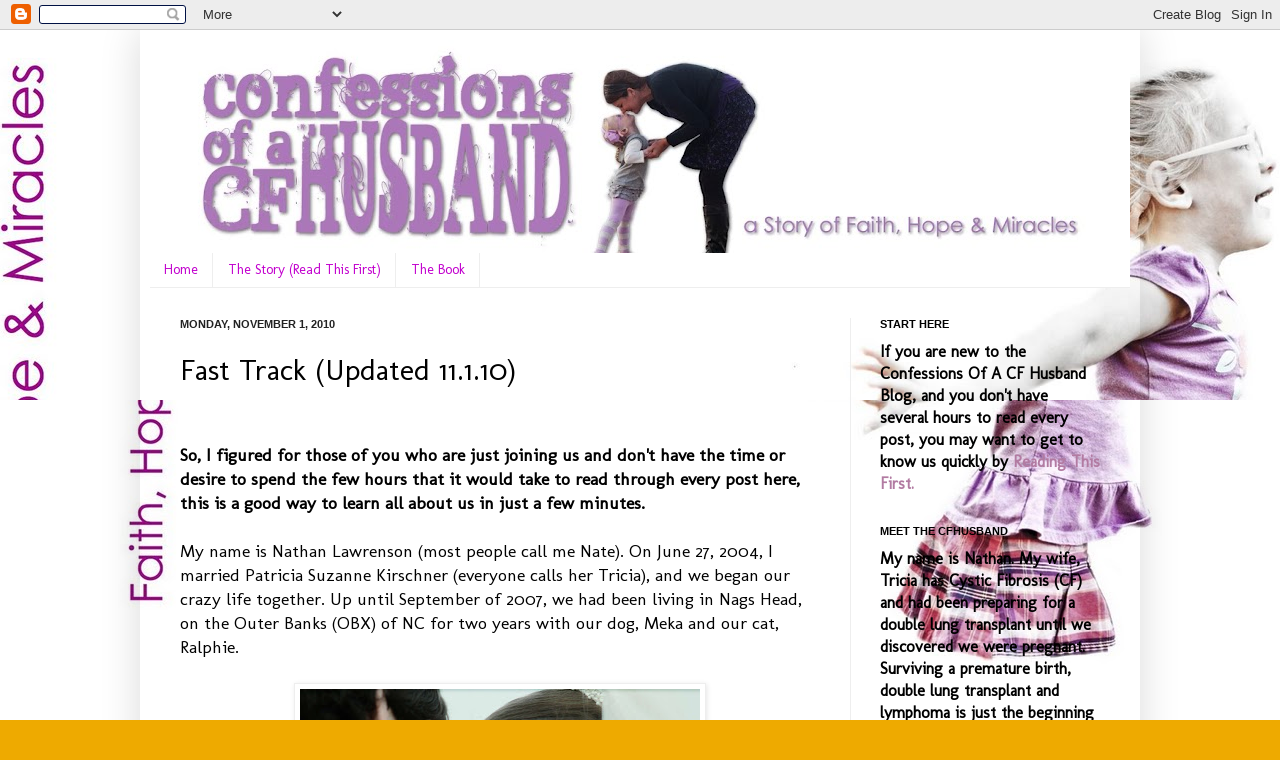

--- FILE ---
content_type: text/html; charset=UTF-8
request_url: https://cfhusband.blogspot.com/2008/02/fast-track.html?showComment=1202133060000
body_size: 77190
content:
<!DOCTYPE html>
<html class='v2' dir='ltr' lang='en-US'>
<head>
<link href='https://www.blogger.com/static/v1/widgets/335934321-css_bundle_v2.css' rel='stylesheet' type='text/css'/>
<meta content='width=1100' name='viewport'/>
<meta content='text/html; charset=UTF-8' http-equiv='Content-Type'/>
<meta content='blogger' name='generator'/>
<link href='https://cfhusband.blogspot.com/favicon.ico' rel='icon' type='image/x-icon'/>
<link href='http://cfhusband.blogspot.com/2008/02/fast-track.html' rel='canonical'/>
<link rel="alternate" type="application/atom+xml" title="Confessions Of A CF Husband - Atom" href="https://cfhusband.blogspot.com/feeds/posts/default" />
<link rel="alternate" type="application/rss+xml" title="Confessions Of A CF Husband - RSS" href="https://cfhusband.blogspot.com/feeds/posts/default?alt=rss" />
<link rel="service.post" type="application/atom+xml" title="Confessions Of A CF Husband - Atom" href="https://www.blogger.com/feeds/7409016488066050005/posts/default" />

<link rel="alternate" type="application/atom+xml" title="Confessions Of A CF Husband - Atom" href="https://cfhusband.blogspot.com/feeds/7302522944969888643/comments/default" />
<!--Can't find substitution for tag [blog.ieCssRetrofitLinks]-->
<link href='https://blogger.googleusercontent.com/img/b/R29vZ2xl/AVvXsEiRhwSdtzMEV32Rw-QG9jFfJTfHYnCsTbq_8zG73vcBzFIdtcZFlEz7JSUKEHMQsL78nKfncdH9FYQA5pZjWzkZm6PjlcuWxnVAwU_x5wkltOJb9m8AaTsFujPLXFmKITgMBLnByPLZ7e4/s400/Kirschner-Lawrenson_0311C-bewtmk.jpg' rel='image_src'/>
<meta content='http://cfhusband.blogspot.com/2008/02/fast-track.html' property='og:url'/>
<meta content='Fast Track (Updated 11.1.10)' property='og:title'/>
<meta content='So, I figured for those of you who are just joining us and don&#39;t have the time or desire to spend the few hours that it would take to read t...' property='og:description'/>
<meta content='https://blogger.googleusercontent.com/img/b/R29vZ2xl/AVvXsEiRhwSdtzMEV32Rw-QG9jFfJTfHYnCsTbq_8zG73vcBzFIdtcZFlEz7JSUKEHMQsL78nKfncdH9FYQA5pZjWzkZm6PjlcuWxnVAwU_x5wkltOJb9m8AaTsFujPLXFmKITgMBLnByPLZ7e4/w1200-h630-p-k-no-nu/Kirschner-Lawrenson_0311C-bewtmk.jpg' property='og:image'/>
<title>Confessions Of A CF Husband: Fast Track (Updated 11.1.10)</title>
<style type='text/css'>@font-face{font-family:'Molengo';font-style:normal;font-weight:400;font-display:swap;src:url(//fonts.gstatic.com/s/molengo/v17/I_uuMpWeuBzZNBtQXb1akwKso5f4bA.woff2)format('woff2');unicode-range:U+0100-02BA,U+02BD-02C5,U+02C7-02CC,U+02CE-02D7,U+02DD-02FF,U+0304,U+0308,U+0329,U+1D00-1DBF,U+1E00-1E9F,U+1EF2-1EFF,U+2020,U+20A0-20AB,U+20AD-20C0,U+2113,U+2C60-2C7F,U+A720-A7FF;}@font-face{font-family:'Molengo';font-style:normal;font-weight:400;font-display:swap;src:url(//fonts.gstatic.com/s/molengo/v17/I_uuMpWeuBzZNBtQXbNakwKso5c.woff2)format('woff2');unicode-range:U+0000-00FF,U+0131,U+0152-0153,U+02BB-02BC,U+02C6,U+02DA,U+02DC,U+0304,U+0308,U+0329,U+2000-206F,U+20AC,U+2122,U+2191,U+2193,U+2212,U+2215,U+FEFF,U+FFFD;}</style>
<style id='page-skin-1' type='text/css'><!--
/*
-----------------------------------------------
Blogger Template Style
Name:     Simple
Designer: Josh Peterson
URL:      www.noaesthetic.com
----------------------------------------------- */
/* Variable definitions
====================
<Variable name="keycolor" description="Main Color" type="color" default="#66bbdd"/>
<Group description="Page Text" selector="body">
<Variable name="body.font" description="Font" type="font"
default="normal normal 12px Arial, Tahoma, Helvetica, FreeSans, sans-serif"/>
<Variable name="body.text.color" description="Text Color" type="color" default="#222222"/>
</Group>
<Group description="Backgrounds" selector=".body-fauxcolumns-outer">
<Variable name="body.background.color" description="Outer Background" type="color" default="#66bbdd"/>
<Variable name="content.background.color" description="Main Background" type="color" default="#ffffff"/>
<Variable name="header.background.color" description="Header Background" type="color" default="transparent"/>
</Group>
<Group description="Links" selector=".main-outer">
<Variable name="link.color" description="Link Color" type="color" default="#2288bb"/>
<Variable name="link.visited.color" description="Visited Color" type="color" default="#888888"/>
<Variable name="link.hover.color" description="Hover Color" type="color" default="#33aaff"/>
</Group>
<Group description="Blog Title" selector=".header h1">
<Variable name="header.font" description="Font" type="font"
default="normal normal 60px Arial, Tahoma, Helvetica, FreeSans, sans-serif"/>
<Variable name="header.text.color" description="Title Color" type="color" default="#3399bb" />
</Group>
<Group description="Blog Description" selector=".header .description">
<Variable name="description.text.color" description="Description Color" type="color"
default="#777777" />
</Group>
<Group description="Tabs Text" selector=".tabs-inner .widget li a">
<Variable name="tabs.font" description="Font" type="font"
default="normal normal 14px Arial, Tahoma, Helvetica, FreeSans, sans-serif"/>
<Variable name="tabs.text.color" description="Text Color" type="color" default="#999999"/>
<Variable name="tabs.selected.text.color" description="Selected Color" type="color" default="#000000"/>
</Group>
<Group description="Tabs Background" selector=".tabs-outer .PageList">
<Variable name="tabs.background.color" description="Background Color" type="color" default="#f5f5f5"/>
<Variable name="tabs.selected.background.color" description="Selected Color" type="color" default="#eeeeee"/>
</Group>
<Group description="Post Title" selector="h3.post-title, .comments h4">
<Variable name="post.title.font" description="Font" type="font"
default="normal normal 22px Arial, Tahoma, Helvetica, FreeSans, sans-serif"/>
</Group>
<Group description="Date Header" selector=".date-header">
<Variable name="date.header.color" description="Text Color" type="color"
default="#000000"/>
<Variable name="date.header.background.color" description="Background Color" type="color"
default="transparent"/>
</Group>
<Group description="Post Footer" selector=".post-footer">
<Variable name="post.footer.text.color" description="Text Color" type="color" default="#666666"/>
<Variable name="post.footer.background.color" description="Background Color" type="color"
default="#f9f9f9"/>
<Variable name="post.footer.border.color" description="Shadow Color" type="color" default="#eeeeee"/>
</Group>
<Group description="Gadgets" selector="h2">
<Variable name="widget.title.font" description="Title Font" type="font"
default="normal bold 11px Arial, Tahoma, Helvetica, FreeSans, sans-serif"/>
<Variable name="widget.title.text.color" description="Title Color" type="color" default="#000000"/>
<Variable name="widget.alternate.text.color" description="Alternate Color" type="color" default="#999999"/>
</Group>
<Group description="Images" selector=".main-inner">
<Variable name="image.background.color" description="Background Color" type="color" default="#ffffff"/>
<Variable name="image.border.color" description="Border Color" type="color" default="#eeeeee"/>
<Variable name="image.text.color" description="Caption Text Color" type="color" default="#000000"/>
</Group>
<Group description="Accents" selector=".content-inner">
<Variable name="body.rule.color" description="Separator Line Color" type="color" default="#eeeeee"/>
<Variable name="tabs.border.color" description="Tabs Border Color" type="color" default="#eeeeee"/>
</Group>
<Variable name="body.background" description="Body Background" type="background"
color="#eeaa00" default="$(color) none repeat scroll top left"/>
<Variable name="body.background.override" description="Body Background Override" type="string" default=""/>
<Variable name="body.background.gradient.cap" description="Body Gradient Cap" type="url"
default="url(//www.blogblog.com/1kt/simple/gradients_light.png)"/>
<Variable name="body.background.gradient.tile" description="Body Gradient Tile" type="url"
default="url(//www.blogblog.com/1kt/simple/body_gradient_tile_light.png)"/>
<Variable name="content.background.color.selector" description="Content Background Color Selector" type="string" default=".content-inner"/>
<Variable name="content.padding" description="Content Padding" type="length" default="10px"/>
<Variable name="content.padding.horizontal" description="Content Horizontal Padding" type="length" default="10px"/>
<Variable name="content.shadow.spread" description="Content Shadow Spread" type="length" default="40px"/>
<Variable name="content.shadow.spread.webkit" description="Content Shadow Spread (WebKit)" type="length" default="5px"/>
<Variable name="content.shadow.spread.ie" description="Content Shadow Spread (IE)" type="length" default="10px"/>
<Variable name="main.border.width" description="Main Border Width" type="length" default="0"/>
<Variable name="header.background.gradient" description="Header Gradient" type="url" default="none"/>
<Variable name="header.shadow.offset.left" description="Header Shadow Offset Left" type="length" default="-1px"/>
<Variable name="header.shadow.offset.top" description="Header Shadow Offset Top" type="length" default="-1px"/>
<Variable name="header.shadow.spread" description="Header Shadow Spread" type="length" default="1px"/>
<Variable name="header.padding" description="Header Padding" type="length" default="30px"/>
<Variable name="header.border.size" description="Header Border Size" type="length" default="1px"/>
<Variable name="header.bottom.border.size" description="Header Bottom Border Size" type="length" default="0"/>
<Variable name="header.border.horizontalsize" description="Header Horizontal Border Size" type="length" default="0"/>
<Variable name="description.text.size" description="Description Text Size" type="string" default="140%"/>
<Variable name="tabs.margin.top" description="Tabs Margin Top" type="length" default="0" />
<Variable name="tabs.margin.side" description="Tabs Side Margin" type="length" default="30px" />
<Variable name="tabs.background.gradient" description="Tabs Background Gradient" type="url"
default="url(//www.blogblog.com/1kt/simple/gradients_light.png)"/>
<Variable name="tabs.border.width" description="Tabs Border Width" type="length" default="1px"/>
<Variable name="tabs.bevel.border.width" description="Tabs Bevel Border Width" type="length" default="1px"/>
<Variable name="date.header.padding" description="Date Header Padding" type="string" default="inherit"/>
<Variable name="date.header.letterspacing" description="Date Header Letter Spacing" type="string" default="inherit"/>
<Variable name="date.header.margin" description="Date Header Margin" type="string" default="inherit"/>
<Variable name="post.margin.bottom" description="Post Bottom Margin" type="length" default="25px"/>
<Variable name="image.border.small.size" description="Image Border Small Size" type="length" default="2px"/>
<Variable name="image.border.large.size" description="Image Border Large Size" type="length" default="5px"/>
<Variable name="page.width.selector" description="Page Width Selector" type="string" default=".region-inner"/>
<Variable name="page.width" description="Page Width" type="string" default="auto"/>
<Variable name="main.section.margin" description="Main Section Margin" type="length" default="15px"/>
<Variable name="main.padding" description="Main Padding" type="length" default="15px"/>
<Variable name="main.padding.top" description="Main Padding Top" type="length" default="30px"/>
<Variable name="main.padding.bottom" description="Main Padding Bottom" type="length" default="30px"/>
<Variable name="paging.background"
color="transparent"
description="Background of blog paging area" type="background"
default="transparent none no-repeat scroll top center"/>
<Variable name="footer.bevel" description="Bevel border length of footer" type="length" default="0"/>
<Variable name="mobile.background.overlay" description="Mobile Background Overlay" type="string"
default="transparent none repeat scroll top left"/>
<Variable name="mobile.background.size" description="Mobile Background Size" type="string" default="auto"/>
<Variable name="mobile.button.color" description="Mobile Button Color" type="color" default="#ffffff" />
<Variable name="startSide" description="Side where text starts in blog language" type="automatic" default="left"/>
<Variable name="endSide" description="Side where text ends in blog language" type="automatic" default="right"/>
*/
/* Content
----------------------------------------------- */
body {
font: normal normal 16px Molengo;
color: #000000;
background: #eeaa00 url(//1.bp.blogspot.com/_i7ScjMh1wRw/TUhxSk4AZrI/AAAAAAAAKRE/XdZKX8GpP3E/s0/Blog%2BBackground.jpg) repeat fixed center center;
padding: 0 40px 40px 40px;
}
html body .region-inner {
min-width: 0;
max-width: 100%;
width: auto;
}
a:link {
text-decoration:none;
color: #b27ba2;
}
a:visited {
text-decoration:none;
color: #b27ba2;
}
a:hover {
text-decoration:underline;
color: #b25f9a;
}
.body-fauxcolumn-outer .fauxcolumn-inner {
background: transparent none repeat scroll top left;
_background-image: none;
}
.body-fauxcolumn-outer .cap-top {
position: absolute;
z-index: 1;
height: 400px;
width: 100%;
background: #eeaa00 url(//1.bp.blogspot.com/_i7ScjMh1wRw/TUhxSk4AZrI/AAAAAAAAKRE/XdZKX8GpP3E/s0/Blog%2BBackground.jpg) repeat fixed center center;
}
.body-fauxcolumn-outer .cap-top .cap-left {
width: 100%;
background: transparent none repeat-x scroll top left;
_background-image: none;
}
.content-outer {
-moz-box-shadow: 0 0 40px rgba(0, 0, 0, .15);
-webkit-box-shadow: 0 0 5px rgba(0, 0, 0, .15);
-goog-ms-box-shadow: 0 0 10px #333333;
box-shadow: 0 0 40px rgba(0, 0, 0, .15);
margin-bottom: 1px;
}
.content-inner {
padding: 10px 10px;
}
.content-inner {
background-color: transparent;
}
/* Header
----------------------------------------------- */
.header-outer {
background: #cc6611 url(//www.blogblog.com/1kt/simple/gradients_light.png) repeat-x scroll 0 -400px;
_background-image: none;
}
.Header h1 {
font: normal normal 60px Molengo;
color: #b27ba2;
text-shadow: 1px 2px 3px rgba(0, 0, 0, .2);
}
.Header h1 a {
color: #b27ba2;
}
.Header .description {
font-size: 140%;
color: #b27ba2;
}
.header-inner .Header .titlewrapper {
padding: 22px 30px;
}
.header-inner .Header .descriptionwrapper {
padding: 0 30px;
}
/* Tabs
----------------------------------------------- */
.tabs-inner .section:first-child {
border-top: 0 solid #eeeeee;
}
.tabs-inner .section:first-child ul {
margin-top: -0;
border-top: 0 solid #eeeeee;
border-left: 0 solid #eeeeee;
border-right: 0 solid #eeeeee;
}
.tabs-inner .widget ul {
background: #ffffff url(//www.blogblog.com/1kt/simple/gradients_light.png) repeat-x scroll 0 -800px;
_background-image: none;
border-bottom: 1px solid #eeeeee;
margin-top: 0;
margin-left: -30px;
margin-right: -30px;
}
.tabs-inner .widget li a {
display: inline-block;
padding: .6em 1em;
font: normal normal 14px Molengo;
color: #c200ce;
border-left: 1px solid transparent;
border-right: 1px solid #eeeeee;
}
.tabs-inner .widget li:first-child a {
border-left: none;
}
.tabs-inner .widget li.selected a, .tabs-inner .widget li a:hover {
color: #b27ba2;
background-color: #f5f5f5;
text-decoration: none;
}
/* Columns
----------------------------------------------- */
.main-outer {
border-top: 0 solid #eeeeee;
}
.fauxcolumn-left-outer .fauxcolumn-inner {
border-right: 1px solid #eeeeee;
}
.fauxcolumn-right-outer .fauxcolumn-inner {
border-left: 1px solid #eeeeee;
}
/* Headings
----------------------------------------------- */
h2 {
margin: 0 0 1em 0;
font: normal bold 11px Arial, Tahoma, Helvetica, FreeSans, sans-serif;
color: #000000;
text-transform: uppercase;
}
/* Widgets
----------------------------------------------- */
.widget .zippy {
color: #999999;
text-shadow: 2px 2px 1px rgba(0, 0, 0, .1);
}
.widget .popular-posts ul {
list-style: none;
}
/* Posts
----------------------------------------------- */
.date-header span {
background-color: transparent;
color: #222222;
padding: inherit;
letter-spacing: inherit;
margin: inherit;
}
.main-inner {
padding-top: 30px;
padding-bottom: 30px;
}
.main-inner .column-center-inner {
padding: 0 15px;
}
.main-inner .column-center-inner .section {
margin: 0 15px;
}
.post {
margin: 0 0 25px 0;
}
h3.post-title, .comments h4 {
font: normal normal 30px Molengo;
margin: .75em 0 0;
}
.post-body {
font-size: 110%;
line-height: 1.4;
position: relative;
}
.post-body img, .post-body .tr-caption-container, .Profile img, .Image img,
.BlogList .item-thumbnail img {
padding: 2px;
background: #ffffff;
border: 1px solid #eeeeee;
-moz-box-shadow: 1px 1px 5px rgba(0, 0, 0, .1);
-webkit-box-shadow: 1px 1px 5px rgba(0, 0, 0, .1);
box-shadow: 1px 1px 5px rgba(0, 0, 0, .1);
}
.post-body img, .post-body .tr-caption-container {
padding: 5px;
}
.post-body .tr-caption-container {
color: #222222;
}
.post-body .tr-caption-container img {
padding: 0;
background: transparent;
border: none;
-moz-box-shadow: 0 0 0 rgba(0, 0, 0, .1);
-webkit-box-shadow: 0 0 0 rgba(0, 0, 0, .1);
box-shadow: 0 0 0 rgba(0, 0, 0, .1);
}
.post-header {
margin: 0 0 1.5em;
line-height: 1.6;
font-size: 90%;
}
.post-footer {
margin: 20px -2px 0;
padding: 5px 10px;
color: #666666;
background-color: #f9f9f9;
border-bottom: 1px solid #eeeeee;
line-height: 1.6;
font-size: 90%;
}
#comments .comment-author {
padding-top: 1.5em;
border-top: 1px solid #eeeeee;
background-position: 0 1.5em;
}
#comments .comment-author:first-child {
padding-top: 0;
border-top: none;
}
.avatar-image-container {
margin: .2em 0 0;
}
#comments .avatar-image-container img {
border: 1px solid #eeeeee;
}
/* Comments
----------------------------------------------- */
.comments .comments-content .icon.blog-author {
background-repeat: no-repeat;
background-image: url([data-uri]);
}
.comments .comments-content .loadmore a {
border-top: 1px solid #999999;
border-bottom: 1px solid #999999;
}
.comments .comment-thread.inline-thread {
background-color: #f9f9f9;
}
.comments .continue {
border-top: 2px solid #999999;
}
/* Accents
---------------------------------------------- */
.section-columns td.columns-cell {
border-left: 1px solid #eeeeee;
}
.blog-pager {
background: transparent none no-repeat scroll top center;
}
.blog-pager-older-link, .home-link,
.blog-pager-newer-link {
background-color: transparent;
padding: 5px;
display: none;
}
.footer-outer {
border-top: 0 dashed #bbbbbb;
}
/* Mobile
----------------------------------------------- */
body.mobile  {
background-size: auto;
}
.mobile .body-fauxcolumn-outer {
background: transparent none repeat scroll top left;
}
.mobile .body-fauxcolumn-outer .cap-top {
background-size: 100% auto;
}
.mobile .content-outer {
-webkit-box-shadow: 0 0 3px rgba(0, 0, 0, .15);
box-shadow: 0 0 3px rgba(0, 0, 0, .15);
padding: 0 40px;
}
body.mobile .AdSense {
margin: 0 -40px;
}
.mobile .tabs-inner .widget ul {
margin-left: 0;
margin-right: 0;
}
.mobile .post {
margin: 0;
}
.mobile .main-inner .column-center-inner .section {
margin: 0;
}
.mobile .date-header span {
padding: 0.1em 10px;
margin: 0 -10px;
}
.mobile h3.post-title {
margin: 0;
}
.mobile .blog-pager {
background: transparent none no-repeat scroll top center;
}
.mobile .footer-outer {
border-top: none;
}
.mobile .main-inner, .mobile .footer-inner {
background-color: transparent;
}
.mobile-index-contents {
color: #000000;
}
.mobile-link-button {
background-color: #b27ba2;
}
.mobile-link-button a:link, .mobile-link-button a:visited {
color: #ffffff;
}
.mobile .tabs-inner .section:first-child {
border-top: none;
}
.mobile .tabs-inner .PageList .widget-content {
background-color: #f5f5f5;
color: #b27ba2;
border-top: 1px solid #eeeeee;
border-bottom: 1px solid #eeeeee;
}
.mobile .tabs-inner .PageList .widget-content .pagelist-arrow {
border-left: 1px solid #eeeeee;
}

--></style>
<style id='template-skin-1' type='text/css'><!--
body {
min-width: 1000px;
}
.content-outer, .content-fauxcolumn-outer, .region-inner {
min-width: 1000px;
max-width: 1000px;
_width: 1000px;
}
.main-inner .columns {
padding-left: 0px;
padding-right: 280px;
}
.main-inner .fauxcolumn-center-outer {
left: 0px;
right: 280px;
/* IE6 does not respect left and right together */
_width: expression(this.parentNode.offsetWidth -
parseInt("0px") -
parseInt("280px") + 'px');
}
.main-inner .fauxcolumn-left-outer {
width: 0px;
}
.main-inner .fauxcolumn-right-outer {
width: 280px;
}
.main-inner .column-left-outer {
width: 0px;
right: 100%;
margin-left: -0px;
}
.main-inner .column-right-outer {
width: 280px;
margin-right: -280px;
}
#layout {
min-width: 0;
}
#layout .content-outer {
min-width: 0;
width: 800px;
}
#layout .region-inner {
min-width: 0;
width: auto;
}
body#layout div.add_widget {
padding: 8px;
}
body#layout div.add_widget a {
margin-left: 32px;
}
--></style>
<style>
    body {background-image:url(\/\/1.bp.blogspot.com\/_i7ScjMh1wRw\/TUhxSk4AZrI\/AAAAAAAAKRE\/XdZKX8GpP3E\/s0\/Blog%2BBackground.jpg);}
    
@media (max-width: 200px) { body {background-image:url(\/\/1.bp.blogspot.com\/_i7ScjMh1wRw\/TUhxSk4AZrI\/AAAAAAAAKRE\/XdZKX8GpP3E\/w200\/Blog%2BBackground.jpg);}}
@media (max-width: 400px) and (min-width: 201px) { body {background-image:url(\/\/1.bp.blogspot.com\/_i7ScjMh1wRw\/TUhxSk4AZrI\/AAAAAAAAKRE\/XdZKX8GpP3E\/w400\/Blog%2BBackground.jpg);}}
@media (max-width: 800px) and (min-width: 401px) { body {background-image:url(\/\/1.bp.blogspot.com\/_i7ScjMh1wRw\/TUhxSk4AZrI\/AAAAAAAAKRE\/XdZKX8GpP3E\/w800\/Blog%2BBackground.jpg);}}
@media (max-width: 1200px) and (min-width: 801px) { body {background-image:url(\/\/1.bp.blogspot.com\/_i7ScjMh1wRw\/TUhxSk4AZrI\/AAAAAAAAKRE\/XdZKX8GpP3E\/w1200\/Blog%2BBackground.jpg);}}
/* Last tag covers anything over one higher than the previous max-size cap. */
@media (min-width: 1201px) { body {background-image:url(\/\/1.bp.blogspot.com\/_i7ScjMh1wRw\/TUhxSk4AZrI\/AAAAAAAAKRE\/XdZKX8GpP3E\/w1600\/Blog%2BBackground.jpg);}}
  </style>
<link href='https://www.blogger.com/dyn-css/authorization.css?targetBlogID=7409016488066050005&amp;zx=523ee56e-ac1e-4521-9d20-40c7dabe9120' media='none' onload='if(media!=&#39;all&#39;)media=&#39;all&#39;' rel='stylesheet'/><noscript><link href='https://www.blogger.com/dyn-css/authorization.css?targetBlogID=7409016488066050005&amp;zx=523ee56e-ac1e-4521-9d20-40c7dabe9120' rel='stylesheet'/></noscript>
<meta name='google-adsense-platform-account' content='ca-host-pub-1556223355139109'/>
<meta name='google-adsense-platform-domain' content='blogspot.com'/>

</head>
<body class='loading'>
<div class='navbar section' id='navbar' name='Navbar'><div class='widget Navbar' data-version='1' id='Navbar1'><script type="text/javascript">
    function setAttributeOnload(object, attribute, val) {
      if(window.addEventListener) {
        window.addEventListener('load',
          function(){ object[attribute] = val; }, false);
      } else {
        window.attachEvent('onload', function(){ object[attribute] = val; });
      }
    }
  </script>
<div id="navbar-iframe-container"></div>
<script type="text/javascript" src="https://apis.google.com/js/platform.js"></script>
<script type="text/javascript">
      gapi.load("gapi.iframes:gapi.iframes.style.bubble", function() {
        if (gapi.iframes && gapi.iframes.getContext) {
          gapi.iframes.getContext().openChild({
              url: 'https://www.blogger.com/navbar/7409016488066050005?po\x3d7302522944969888643\x26origin\x3dhttps://cfhusband.blogspot.com',
              where: document.getElementById("navbar-iframe-container"),
              id: "navbar-iframe"
          });
        }
      });
    </script><script type="text/javascript">
(function() {
var script = document.createElement('script');
script.type = 'text/javascript';
script.src = '//pagead2.googlesyndication.com/pagead/js/google_top_exp.js';
var head = document.getElementsByTagName('head')[0];
if (head) {
head.appendChild(script);
}})();
</script>
</div></div>
<div class='body-fauxcolumns'>
<div class='fauxcolumn-outer body-fauxcolumn-outer'>
<div class='cap-top'>
<div class='cap-left'></div>
<div class='cap-right'></div>
</div>
<div class='fauxborder-left'>
<div class='fauxborder-right'></div>
<div class='fauxcolumn-inner'>
</div>
</div>
<div class='cap-bottom'>
<div class='cap-left'></div>
<div class='cap-right'></div>
</div>
</div>
</div>
<div class='content'>
<div class='content-fauxcolumns'>
<div class='fauxcolumn-outer content-fauxcolumn-outer'>
<div class='cap-top'>
<div class='cap-left'></div>
<div class='cap-right'></div>
</div>
<div class='fauxborder-left'>
<div class='fauxborder-right'></div>
<div class='fauxcolumn-inner'>
</div>
</div>
<div class='cap-bottom'>
<div class='cap-left'></div>
<div class='cap-right'></div>
</div>
</div>
</div>
<div class='content-outer'>
<div class='content-cap-top cap-top'>
<div class='cap-left'></div>
<div class='cap-right'></div>
</div>
<div class='fauxborder-left content-fauxborder-left'>
<div class='fauxborder-right content-fauxborder-right'></div>
<div class='content-inner'>
<header>
<div class='header-outer'>
<div class='header-cap-top cap-top'>
<div class='cap-left'></div>
<div class='cap-right'></div>
</div>
<div class='fauxborder-left header-fauxborder-left'>
<div class='fauxborder-right header-fauxborder-right'></div>
<div class='region-inner header-inner'>
<div class='header section' id='header' name='Header'><div class='widget Header' data-version='1' id='Header1'>
<div id='header-inner'>
<a href='https://cfhusband.blogspot.com/' style='display: block'>
<img alt='Confessions Of A CF Husband' height='213px; ' id='Header1_headerimg' src='https://blogger.googleusercontent.com/img/b/R29vZ2xl/AVvXsEgcS9vPDa772eYV6wB9WbmMPdusR8v4aw3i-4txcHPdBcQZFY7kNUanXjcBlLC_NxMMX3u60m9T95supKreWkLFnlv1ZS1ZjKWHxL4yRCY1Cr8RXH8XLZYe1xwde3PiGdY6igBlyFTrpbA/s980/CFHusband-Blog-Header.jpg' style='display: block' width='980px; '/>
</a>
</div>
</div></div>
</div>
</div>
<div class='header-cap-bottom cap-bottom'>
<div class='cap-left'></div>
<div class='cap-right'></div>
</div>
</div>
</header>
<div class='tabs-outer'>
<div class='tabs-cap-top cap-top'>
<div class='cap-left'></div>
<div class='cap-right'></div>
</div>
<div class='fauxborder-left tabs-fauxborder-left'>
<div class='fauxborder-right tabs-fauxborder-right'></div>
<div class='region-inner tabs-inner'>
<div class='tabs section' id='crosscol' name='Cross-Column'><div class='widget PageList' data-version='1' id='PageList1'>
<h2>Pages</h2>
<div class='widget-content'>
<ul>
<li>
<a href='https://cfhusband.blogspot.com/'>Home</a>
</li>
<li>
<a href='https://cfhusband.blogspot.com/p/story-read-this-first.html'>The Story (Read This First)</a>
</li>
<li>
<a href='https://cfhusband.blogspot.com/p/book.html'>The Book</a>
</li>
</ul>
<div class='clear'></div>
</div>
</div></div>
<div class='tabs no-items section' id='crosscol-overflow' name='Cross-Column 2'></div>
</div>
</div>
<div class='tabs-cap-bottom cap-bottom'>
<div class='cap-left'></div>
<div class='cap-right'></div>
</div>
</div>
<div class='main-outer'>
<div class='main-cap-top cap-top'>
<div class='cap-left'></div>
<div class='cap-right'></div>
</div>
<div class='fauxborder-left main-fauxborder-left'>
<div class='fauxborder-right main-fauxborder-right'></div>
<div class='region-inner main-inner'>
<div class='columns fauxcolumns'>
<div class='fauxcolumn-outer fauxcolumn-center-outer'>
<div class='cap-top'>
<div class='cap-left'></div>
<div class='cap-right'></div>
</div>
<div class='fauxborder-left'>
<div class='fauxborder-right'></div>
<div class='fauxcolumn-inner'>
</div>
</div>
<div class='cap-bottom'>
<div class='cap-left'></div>
<div class='cap-right'></div>
</div>
</div>
<div class='fauxcolumn-outer fauxcolumn-left-outer'>
<div class='cap-top'>
<div class='cap-left'></div>
<div class='cap-right'></div>
</div>
<div class='fauxborder-left'>
<div class='fauxborder-right'></div>
<div class='fauxcolumn-inner'>
</div>
</div>
<div class='cap-bottom'>
<div class='cap-left'></div>
<div class='cap-right'></div>
</div>
</div>
<div class='fauxcolumn-outer fauxcolumn-right-outer'>
<div class='cap-top'>
<div class='cap-left'></div>
<div class='cap-right'></div>
</div>
<div class='fauxborder-left'>
<div class='fauxborder-right'></div>
<div class='fauxcolumn-inner'>
</div>
</div>
<div class='cap-bottom'>
<div class='cap-left'></div>
<div class='cap-right'></div>
</div>
</div>
<!-- corrects IE6 width calculation -->
<div class='columns-inner'>
<div class='column-center-outer'>
<div class='column-center-inner'>
<div class='main section' id='main' name='Main'><div class='widget Blog' data-version='1' id='Blog1'>
<div class='blog-posts hfeed'>
<!--Can't find substitution for tag [defaultAdStart]-->

          <div class="date-outer">
        
<h2 class='date-header'><span>Monday, November 1, 2010</span></h2>

          <div class="date-posts">
        
<div class='post-outer'>
<div class='post hentry uncustomized-post-template'>
<a name='7302522944969888643'></a>
<h3 class='post-title entry-title'>
Fast Track (Updated 11.1.10)
</h3>
<div class='post-header'>
<div class='post-header-line-1'></div>
</div>
<div class='post-body entry-content'>
<div><iframe allowTransparency='true' frameborder='0' scrolling='no' src='http://www.facebook.com/plugins/like.php?href=https://cfhusband.blogspot.com/2008/02/fast-track.html&layout=standard&show_faces=false&width=100&action=like&font=tahoma&colorscheme=light' style='border:none; overflow:hidden; width:400px; height:27px;'></iframe></div><span style="font-weight: bold;">So, I figured for those of you who are just joining us and don't have the time or desire to spend the few hours that it would take to read through every post here, this is a good way to learn all about us in just a few minutes.</span><br /><br />My name is Nathan Lawrenson (most people call me Nate). On June 27, 2004, I married Patricia Suzanne Kirschner (everyone calls her Tricia), and we began our crazy life together. Up until September of 2007, we had been living in Nags Head, on the Outer Banks (OBX) of NC for two years with our dog, Meka and our cat, Ralphie.<br /><br /><a href="https://blogger.googleusercontent.com/img/b/R29vZ2xl/AVvXsEiRhwSdtzMEV32Rw-QG9jFfJTfHYnCsTbq_8zG73vcBzFIdtcZFlEz7JSUKEHMQsL78nKfncdH9FYQA5pZjWzkZm6PjlcuWxnVAwU_x5wkltOJb9m8AaTsFujPLXFmKITgMBLnByPLZ7e4/s1600-h/Kirschner-Lawrenson_0311C-bewtmk.jpg" onblur="try {parent.deselectBloggerImageGracefully();} catch(e) {}"><img alt="" border="0" id="BLOGGER_PHOTO_ID_5315398049939859906" src="https://blogger.googleusercontent.com/img/b/R29vZ2xl/AVvXsEiRhwSdtzMEV32Rw-QG9jFfJTfHYnCsTbq_8zG73vcBzFIdtcZFlEz7JSUKEHMQsL78nKfncdH9FYQA5pZjWzkZm6PjlcuWxnVAwU_x5wkltOJb9m8AaTsFujPLXFmKITgMBLnByPLZ7e4/s400/Kirschner-Lawrenson_0311C-bewtmk.jpg" style="margin: 0px auto 10px; display: block; text-align: center; cursor: pointer; width: 400px; height: 267px;" /></a>Tricia has Cystic Fibrosis (CF), a terminal, genetically inherited disease that especially affects the lungs. When we were married, she was showing outward signs of the deterioration that her CF was causing to her body, and, with the support of her medical team, we quickly began trying to start a family, knowing that our window of opportunity was small.<br /><br />In May of 2007, after a few unsuccessful years of trying to become pregnant, Tricia&#8217;s disease had progressed to the point at which her doctors strongly advised that we stop our efforts to conceive and consider undergoing the evaluation process for the double lung transplant that could save Tricia&#8217;s life.  Trusting in our doctors&#8217; wisdom and in God&#8217;s control, and coming to terms with the fact that we would never be able to have our own children after that point, we took their advice.<br /><br />Yet, all this time, since before we were even married, Tricia had been praying a secret prayer&#8230;it was even a secret to me.  Tricia had been praying for a miracle baby.<br /><br />In July of 2007, Tricia went through the week long evaluation process at Duke University Medical Center to determine if she was a candidate for a transplant. She was a candidate, and we began making plans to temporarily move to Durham, NC to be close to Duke.<br /><br />In early September, the day before Tricia was to begin the physical therapy that would prepare her to be placed on the transplant list, we found out that we were unexpectedly pregnant. Against the advice of many of our doctors, we chose to keep the pregnancy, having been told that both Tricia and the baby had less than a 50% chance of surviving.<br /><br />From September through December, Tricia participated in physical therapy five days per week to keep her body in the best shape possible, all the while growing sicker and more dependent on oxygen. On December 27, Tricia went into the hospital for what we hoped would be a short stay. The short stay turned into a long stay.<br /><br />Because of her deteriorated health, Tricia was moved, on January 3, 2008, to an ICU room. During this time, Tricia was getting less than one hour of sleep per every twenty-four hours. The baby was just under twenty-four weeks old (gestation) and doing as well as possible.<br /><br />On January 8, Tricia was taken to the OR where she was sedated, given a tracheostomy and placed on a ventilator, with the hope that she could carry the baby for a few more days. The trach and ventilation went well, but Tricia was too unstable to return to the ICU, and the decision was made to perform an emergency C-Section right there in the OR. There were no less than 75 medical staff with Tricia in that room that day.<br /><br />Gwyneth Rose Lawrenson was born that day at 24 weeks and 4 days gestation, weighing just under 1 lb 6 oz and measuring 12 inches long.<br /><br /><a href="https://blogger.googleusercontent.com/img/b/R29vZ2xl/AVvXsEghYR_T6WAa8TXYErVVUsso9G9eG1hZAww1_uWxDTmEy0ggJBQsdN909XQ9j6evj06fXnpzbRQZyKyQpo0EhODn1vLqYTXXss8u0QmmGtjXJFriy1qra2ramdAv6sqgM91KUbMNZKvj_9Q/s1600-h/IMG_1171wtmk.jpg" onblur="try {parent.deselectBloggerImageGracefully();} catch(e) {}"><img alt="" border="0" id="BLOGGER_PHOTO_ID_5315398052856784242" src="https://blogger.googleusercontent.com/img/b/R29vZ2xl/AVvXsEghYR_T6WAa8TXYErVVUsso9G9eG1hZAww1_uWxDTmEy0ggJBQsdN909XQ9j6evj06fXnpzbRQZyKyQpo0EhODn1vLqYTXXss8u0QmmGtjXJFriy1qra2ramdAv6sqgM91KUbMNZKvj_9Q/s400/IMG_1171wtmk.jpg" style="margin: 0px auto 10px; display: block; text-align: center; cursor: pointer; width: 400px; height: 267px;" /></a>Following Gwyneth's arrival, Tricia was placed in a medically induced coma for nine days. She was slowly weaned off the paralytic and sedation meds until she was fully awake and aware of all that had taken place.<br /><br />Tricia remained on the vent in the hospital for over four months as she slowly regained some of her strength. On February 22, less than seven weeks after giving birth, Tricia was listed and activated on the double lung transplant list. She was given a high score but was told that new lungs may be difficult to find because her blood type was very rare. In the meantime, she was walking nearly a mile everyday (with the help of a vent and a walker) and visiting Gwyneth for just a few minutes each day.<br /><br />On April 2, my 27th birthday, we got the call that changed our lives forever. Tricia was going to receive a second chance at life. That night, and throughout the early-morning hours of the next day, Tricia underwent the nine hour surgery to replace her old, sick lungs with a new, healthy pair.<br /><br /><span style="font-weight: bold;">As of November 1, 2010:</span><br /><br /><span style="font-weight: bold;">Gwyneth Rose</span> spent over eighteen weeks in the NICU.   On May 15 (2008), we finally brought her home (to our hotel in Durham). Although she remains on a few medications to help her premature body grow, and her development is progressing slowly, she continues to do incredibly well with no major setbacks. Gwyneth has amazed everyone, including her nurses and doctors. At 2.5 years old, Gwyneth finally began walking on her own, and, with the help of glasses and hearing aids, she is discovering how to communicate with others with sign language and a slowly growing vocal vocabulary. Although she is very small for her age as a former micro-preemie, she is now growing at a very steady pace and is well over 24 lbs. Gwyneth is the joy of our hearts and a smiling baby, and we are having so much fun introducing her to the all of the things that God has given us in this beautiful world!<br /><br /><a href="https://blogger.googleusercontent.com/img/b/R29vZ2xl/AVvXsEjsa6wqYiuHevVz4nS6j3aFceeOEypswr9IARLvcQH-RnEDLD2eEkZaNp4MkjtaUVCnYJUU540gsvBawbqPrEnyIOBGbW6ZJMm2Adyo5MeJDIjpuvpOR08v5jZBb-6wsZ1t6o-jzpriFnEW/s1600-h/IMG_3504wtmk.jpg" onblur="try {parent.deselectBloggerImageGracefully();} catch(e) {}"><img alt="" border="0" id="BLOGGER_PHOTO_ID_5196372646624627490" src="https://blogger.googleusercontent.com/img/b/R29vZ2xl/AVvXsEjsa6wqYiuHevVz4nS6j3aFceeOEypswr9IARLvcQH-RnEDLD2eEkZaNp4MkjtaUVCnYJUU540gsvBawbqPrEnyIOBGbW6ZJMm2Adyo5MeJDIjpuvpOR08v5jZBb-6wsZ1t6o-jzpriFnEW/s400/IMG_3504wtmk.jpg" style="margin: 0px auto 10px; display: block; text-align: center; cursor: pointer;" /></a><br /><a href="https://blogger.googleusercontent.com/img/b/R29vZ2xl/AVvXsEgwOJN0okvmSjS6pQSzNvbyxrV6UunI3KWn7tca4kng4Kul25xjxS4MDSwPTF3-GLUY5SpeY93qZfZAZ7y_Fa4rb5XWAPhX7aoUS3ow8B9I8iRHT9_cilKIN5xISLlGY6U8KYxiXvkZWVs/s1600-h/IMG_5404wtmk.jpg" onblur="try {parent.deselectBloggerImageGracefully();} catch(e) {}"><img alt="" border="0" id="BLOGGER_PHOTO_ID_5444149081471333346" src="https://blogger.googleusercontent.com/img/b/R29vZ2xl/AVvXsEgwOJN0okvmSjS6pQSzNvbyxrV6UunI3KWn7tca4kng4Kul25xjxS4MDSwPTF3-GLUY5SpeY93qZfZAZ7y_Fa4rb5XWAPhX7aoUS3ow8B9I8iRHT9_cilKIN5xISLlGY6U8KYxiXvkZWVs/s400/IMG_5404wtmk.jpg" style="margin: 0px auto 10px; display: block; text-align: center; cursor: pointer; width: 267px; height: 400px;" /></a><span style="font-weight: bold;">Tricia</span> is has recovered very well from the transplant surgery. After less than three weeks of recovery, she was finally discharged from the hospital on April 22 (2008) and completed several weeks of rehab at Duke by the beginning of June. While there have been no signs of rejection in her new lungs, Tricia has had some issues with lung infection and was diagnosed in June of 2008 with Post-Transplant Lymphoma (PTLD). As of November (2008), the lymphoma has been in remission.  Although she experiences constant minor health issues related to her immunosuppressant meds and her lingering CF , Tricia is now feeling healthier than she has in years as she continues to live with a strong heart and a smile on her face.  She is taking to her long awaited roll as a mother with as much joy, grace and determination as she approaches everything in her life.<br /><br /><a href="https://blogger.googleusercontent.com/img/b/R29vZ2xl/AVvXsEin1oZ03Fyb5nj-cXrT83X22nwzf3np-gCL6GkfWcUQA4Jskbho3dxaGohmULyw5Gaa532T16UHVr30QoFlqxnvGfFt34DinzOQkzgWZtdmfjEX5pGyokt5R4z4f3vAIHCUop7uPOvi9uc/s1600-h/IMG_3549wtmk.jpg" onblur="try {parent.deselectBloggerImageGracefully();} catch(e) {}"><img alt="" border="0" id="BLOGGER_PHOTO_ID_5430160413609877922" src="https://blogger.googleusercontent.com/img/b/R29vZ2xl/AVvXsEin1oZ03Fyb5nj-cXrT83X22nwzf3np-gCL6GkfWcUQA4Jskbho3dxaGohmULyw5Gaa532T16UHVr30QoFlqxnvGfFt34DinzOQkzgWZtdmfjEX5pGyokt5R4z4f3vAIHCUop7uPOvi9uc/s400/IMG_3549wtmk.jpg" style="margin: 0px auto 10px; display: block; text-align: center; cursor: pointer; width: 267px; height: 400px;" /></a><span style="font-weight: bold;">I</span> literally lived at the hospital with Tricia from December of '07 to April of '08, spending most of my time in Tricia's room and making several visits with Gwyneth every day, sleeping most nights at Tricia's feet, and only returning to our hotel for a little sleep and to spend some time with our dog, Meka.  Tricia's mother, Agnes was there with us for most of that time as well, and much of our family (from NC and NJ) spent lots of time with Tricia and Gwyneth whenever they were able.<br /><br />Tricia and I are slowly returning to a more normal sense of life. We are incredibly excited to have Gwyneth home, and are enjoying our lives as full-time parents. We finally returned home to the OBX in early June of 2008 and purchased our first home in the fall of 2008.  We are spending a lot of time with our families, traveling to visit friends, and are looking forward to another awesome summer on the beach!<br /><br />We are forever grateful to Tricia's donor and his/her family for making the decision to give Tricia a chance to be a mother and wife (not to mention and daughter, sister, granddaughter, niece and aunt) for several more years.<br /><br />We are also humbled to have this opportunity to allow God to use our story to show Himself and bring our passion for awareness of and support for <a href="http://cff.org/" style="font-weight: bold;">Cystic Fibrosis</a>, <a href="http://www.donatelife.net/" style="font-weight: bold;">Organ Donation</a>, <a href="http://www.marchofdimes.com/" style="font-weight: bold;">Premature Birth</a> and <a href="http://www.lls.org/" style="font-weight: bold;">Lymphoma</a> to the minds and hearts of even more compassionate people.<br /><br />Thank you for reading our story, and feel free to check back in as we update the blog often.  Also, take advantage of the links on the right-hand sidebar to find out even more about our story.<br /><br /><div style="text-align: left;">Nate, Tricia and Gwyneth Rose<br /></div><br /><span style="font-weight: bold;"><a href="https://blogger.googleusercontent.com/img/b/R29vZ2xl/AVvXsEhfC56m-W1PtqeIunc5_VSZqS4zd0pqq3Ikc7fpHtmAJUShyphenhyphenbM7dwSoDUlLrkRLq0YewQnLhHkYh8rP__DFf9WHnf2xlAp3VPXrxnu-74nyPAn05czvX04JqBFQHA5gM5EvJKNvditO8Kgu/s1600-h/IMG_4887wtmk.jpg" onblur="try {parent.deselectBloggerImageGracefully();} catch(e) {}"><img alt="" border="0" id="BLOGGER_PHOTO_ID_5184754631487060834" src="https://blogger.googleusercontent.com/img/b/R29vZ2xl/AVvXsEhfC56m-W1PtqeIunc5_VSZqS4zd0pqq3Ikc7fpHtmAJUShyphenhyphenbM7dwSoDUlLrkRLq0YewQnLhHkYh8rP__DFf9WHnf2xlAp3VPXrxnu-74nyPAn05czvX04JqBFQHA5gM5EvJKNvditO8Kgu/s400/IMG_4887wtmk.jpg" style="margin: 0px auto 10px; display: block; text-align: center; cursor: pointer;" /></a></span><br /><a href="https://blogger.googleusercontent.com/img/b/R29vZ2xl/AVvXsEj8U-2SzNGk7e01aJLvvjaML4HDVDwVhw4gAMjpcQ5-T9uX0RB5rUM39iVODPVMxiuyt3f7krHK2WRS5l68Bl89aLnAYnVYEH8mpdmKyKkatGAR5tkr6_BUVDwpEA8ZiGCP9EXAaXtGeuk/s1600-h/IMG_7484wtmk.jpg" onblur="try {parent.deselectBloggerImageGracefully();} catch(e) {}"><img alt="" border="0" id="BLOGGER_PHOTO_ID_5359253170697868370" src="https://blogger.googleusercontent.com/img/b/R29vZ2xl/AVvXsEj8U-2SzNGk7e01aJLvvjaML4HDVDwVhw4gAMjpcQ5-T9uX0RB5rUM39iVODPVMxiuyt3f7krHK2WRS5l68Bl89aLnAYnVYEH8mpdmKyKkatGAR5tkr6_BUVDwpEA8ZiGCP9EXAaXtGeuk/s400/IMG_7484wtmk.jpg" style="margin: 0px auto 10px; display: block; text-align: center; cursor: pointer; width: 400px; height: 267px;" /></a><div style='float:right;padding:4px;'>
<a class='twitter-share-button' data-count='horizontal' data-lang='en' data-related='nathanlawrenson:talking about my life - family, CF, photography, food, music, friends, and whatever else interests me.' data-text='Fast Track (Updated 11.1.10)' data-url='https://cfhusband.blogspot.com/2008/02/fast-track.html' data-via='nathanlawrenson' href='http://twitter.com/share' rel='nofollow'></a>
<script src="//platform.twitter.com/widgets.js" type="text/javascript">
</script>
</div>
<div style='clear: both;'></div>
</div>
<div class='post-footer'>
<div class='post-footer-line post-footer-line-1'>
<span class='post-author vcard'>
Posted by
<span class='fn'>CFHusband</span>
</span>
<span class='post-timestamp'>
at
<a class='timestamp-link' href='https://cfhusband.blogspot.com/2008/02/fast-track.html' rel='bookmark' title='permanent link'><abbr class='published' title='2010-11-01T10:00:00-04:00'>10:00&#8239;AM</abbr></a>
</span>
<span class='reaction-buttons'>
</span>
<span class='star-ratings'>
</span>
<span class='post-comment-link'>
</span>
<span class='post-backlinks post-comment-link'>
</span>
<span class='post-icons'>
<span class='item-action'>
<a href='https://www.blogger.com/email-post/7409016488066050005/7302522944969888643' title='Email Post'>
<img alt="" class="icon-action" height="13" src="//img1.blogblog.com/img/icon18_email.gif" width="18">
</a>
</span>
<span class='item-control blog-admin pid-721306465'>
<a href='https://www.blogger.com/post-edit.g?blogID=7409016488066050005&postID=7302522944969888643&from=pencil' title='Edit Post'>
<img alt='' class='icon-action' height='18' src='https://resources.blogblog.com/img/icon18_edit_allbkg.gif' width='18'/>
</a>
</span>
</span>
<div class='post-share-buttons'>
</div>
</div>
<div class='post-footer-line post-footer-line-2'>
<span class='post-labels'>
Labels:
<a href='https://cfhusband.blogspot.com/search/label/Gwyneth%20Rose' rel='tag'>Gwyneth Rose</a>,
<a href='https://cfhusband.blogspot.com/search/label/The%20Story%20Of%20Us' rel='tag'>The Story Of Us</a>,
<a href='https://cfhusband.blogspot.com/search/label/Tricia' rel='tag'>Tricia</a>
</span>
</div>
<div class='post-footer-line post-footer-line-3'>
<span class='post-location'>
</span>
</div>
</div>
</div>
<div class='comments' id='comments'>
<a name='comments'></a>
<h4>370 comments:</h4>
<span class='paging-control-container'>
1 &ndash; 200 of 370

            &#160;
            <a class='paging-control' href='https://cfhusband.blogspot.com/2008/02/fast-track.html?commentPage=2'>Newer&rsaquo;</a>
            &#160;
            <a class='paging-control' href='https://cfhusband.blogspot.com/2008/02/fast-track.html?commentPage=2'>Newest&raquo;</a>
</span>
<div id='Blog1_comments-block-wrapper'>
<dl class='avatar-comment-indent' id='comments-block'>
<dt class='comment-author ' id='c3526043220849167121'>
<a name='c3526043220849167121'></a>
<div class="avatar-image-container vcard"><span dir="ltr"><a href="https://www.blogger.com/profile/06295129188409466728" target="" rel="nofollow" onclick="" class="avatar-hovercard" id="av-3526043220849167121-06295129188409466728"><img src="https://resources.blogblog.com/img/blank.gif" width="35" height="35" class="delayLoad" style="display: none;" longdesc="//blogger.googleusercontent.com/img/b/R29vZ2xl/AVvXsEg346tNoe1Lr5nqo9hvc5ZFOWMpog3XufVRhMwInGukBBZB4c4_oPQZi4Jj08LTgwIhnAxS31jmyE_h0iSwoRincoJRd77nzz64zUOzIGGJOP_pZhPLE2tfSxYVOhOwYkY/s45-c/snow.jpg" alt="" title="burtnbrdr11">

<noscript><img src="//blogger.googleusercontent.com/img/b/R29vZ2xl/AVvXsEg346tNoe1Lr5nqo9hvc5ZFOWMpog3XufVRhMwInGukBBZB4c4_oPQZi4Jj08LTgwIhnAxS31jmyE_h0iSwoRincoJRd77nzz64zUOzIGGJOP_pZhPLE2tfSxYVOhOwYkY/s45-c/snow.jpg" width="35" height="35" class="photo" alt=""></noscript></a></span></div>
<a href='https://www.blogger.com/profile/06295129188409466728' rel='nofollow'>burtnbrdr11</a>
said...
</dt>
<dd class='comment-body' id='Blog1_cmt-3526043220849167121'>
<p>
We here at FAC in Medford continue to keep all of you in our prayers.  Love you brother.
</p>
</dd>
<dd class='comment-footer'>
<span class='comment-timestamp'>
<a href='https://cfhusband.blogspot.com/2008/02/fast-track.html?showComment=1202103960000#c3526043220849167121' title='comment permalink'>
February 4, 2008 at 12:46&#8239;AM
</a>
<span class='item-control blog-admin pid-249797554'>
<a class='comment-delete' href='https://www.blogger.com/comment/delete/7409016488066050005/3526043220849167121' title='Delete Comment'>
<img src='https://resources.blogblog.com/img/icon_delete13.gif'/>
</a>
</span>
</span>
</dd>
<dt class='comment-author ' id='c8557238270663692707'>
<a name='c8557238270663692707'></a>
<div class="avatar-image-container vcard"><span dir="ltr"><a href="https://www.blogger.com/profile/16463136956637883886" target="" rel="nofollow" onclick="" class="avatar-hovercard" id="av-8557238270663692707-16463136956637883886"><img src="https://resources.blogblog.com/img/blank.gif" width="35" height="35" class="delayLoad" style="display: none;" longdesc="//1.bp.blogspot.com/_dJ9upM34z48/SazmVKRqCsI/AAAAAAAAANo/FYSrfLCsTmo/S45-s35/The%2BFair%2B2008%2B095%2B-%2BCopy.JPG" alt="" title="Mamma_of _five">

<noscript><img src="//1.bp.blogspot.com/_dJ9upM34z48/SazmVKRqCsI/AAAAAAAAANo/FYSrfLCsTmo/S45-s35/The%2BFair%2B2008%2B095%2B-%2BCopy.JPG" width="35" height="35" class="photo" alt=""></noscript></a></span></div>
<a href='https://www.blogger.com/profile/16463136956637883886' rel='nofollow'>Mamma_of _five</a>
said...
</dt>
<dd class='comment-body' id='Blog1_cmt-8557238270663692707'>
<p>
I was just about to be the first comment on here..hehe I love to read your blogs Nate, and do check in all the time to see what you wrote and any new pictures of your sweet little princess.You have a beautiful Family:)<BR/>Take Care,<BR/>Tawny.
</p>
</dd>
<dd class='comment-footer'>
<span class='comment-timestamp'>
<a href='https://cfhusband.blogspot.com/2008/02/fast-track.html?showComment=1202104620000#c8557238270663692707' title='comment permalink'>
February 4, 2008 at 12:57&#8239;AM
</a>
<span class='item-control blog-admin pid-1640996329'>
<a class='comment-delete' href='https://www.blogger.com/comment/delete/7409016488066050005/8557238270663692707' title='Delete Comment'>
<img src='https://resources.blogblog.com/img/icon_delete13.gif'/>
</a>
</span>
</span>
</dd>
<dt class='comment-author ' id='c5153155558425937786'>
<a name='c5153155558425937786'></a>
<div class="avatar-image-container vcard"><span dir="ltr"><a href="https://www.blogger.com/profile/18003332838018441576" target="" rel="nofollow" onclick="" class="avatar-hovercard" id="av-5153155558425937786-18003332838018441576"><img src="https://resources.blogblog.com/img/blank.gif" width="35" height="35" class="delayLoad" style="display: none;" longdesc="//3.bp.blogspot.com/_kaCpc9vD1Co/SXpT8JvWlwI/AAAAAAAAABI/ukGbp_AKuTU/S45-s35/Jan%2B08%2B004.jpg" alt="" title="Deb">

<noscript><img src="//3.bp.blogspot.com/_kaCpc9vD1Co/SXpT8JvWlwI/AAAAAAAAABI/ukGbp_AKuTU/S45-s35/Jan%2B08%2B004.jpg" width="35" height="35" class="photo" alt=""></noscript></a></span></div>
<a href='https://www.blogger.com/profile/18003332838018441576' rel='nofollow'>Deb</a>
said...
</dt>
<dd class='comment-body' id='Blog1_cmt-5153155558425937786'>
<p>
You guys are too cute.  Thanks for the recap :)  We're praying!
</p>
</dd>
<dd class='comment-footer'>
<span class='comment-timestamp'>
<a href='https://cfhusband.blogspot.com/2008/02/fast-track.html?showComment=1202104860000#c5153155558425937786' title='comment permalink'>
February 4, 2008 at 1:01&#8239;AM
</a>
<span class='item-control blog-admin pid-1221001059'>
<a class='comment-delete' href='https://www.blogger.com/comment/delete/7409016488066050005/5153155558425937786' title='Delete Comment'>
<img src='https://resources.blogblog.com/img/icon_delete13.gif'/>
</a>
</span>
</span>
</dd>
<dt class='comment-author ' id='c974730121227413438'>
<a name='c974730121227413438'></a>
<div class="avatar-image-container avatar-stock"><span dir="ltr"><img src="//resources.blogblog.com/img/blank.gif" width="35" height="35" alt="" title="Anonymous">

</span></div>
Anonymous
said...
</dt>
<dd class='comment-body' id='Blog1_cmt-974730121227413438'>
<p>
I continue to be amazed at Tricia's strength and patience.  I'm glad she is getting some much needed rest.  Your family is precious; praying for you all!
</p>
</dd>
<dd class='comment-footer'>
<span class='comment-timestamp'>
<a href='https://cfhusband.blogspot.com/2008/02/fast-track.html?showComment=1202106060000#c974730121227413438' title='comment permalink'>
February 4, 2008 at 1:21&#8239;AM
</a>
<span class='item-control blog-admin pid-984175654'>
<a class='comment-delete' href='https://www.blogger.com/comment/delete/7409016488066050005/974730121227413438' title='Delete Comment'>
<img src='https://resources.blogblog.com/img/icon_delete13.gif'/>
</a>
</span>
</span>
</dd>
<dt class='comment-author ' id='c7614991337377609556'>
<a name='c7614991337377609556'></a>
<div class="avatar-image-container vcard"><span dir="ltr"><a href="https://www.blogger.com/profile/13989497962569207132" target="" rel="nofollow" onclick="" class="avatar-hovercard" id="av-7614991337377609556-13989497962569207132"><img src="https://resources.blogblog.com/img/blank.gif" width="35" height="35" class="delayLoad" style="display: none;" longdesc="//2.bp.blogspot.com/_3v26lQ9VDd4/SqXIQDoWYnI/AAAAAAAAASA/HU703Bzu1Lo/S45-s35/PlayingattheFirestation%2Bin%2Bcartoon!.jpg" alt="" title="~Bev~">

<noscript><img src="//2.bp.blogspot.com/_3v26lQ9VDd4/SqXIQDoWYnI/AAAAAAAAASA/HU703Bzu1Lo/S45-s35/PlayingattheFirestation%2Bin%2Bcartoon!.jpg" width="35" height="35" class="photo" alt=""></noscript></a></span></div>
<a href='https://www.blogger.com/profile/13989497962569207132' rel='nofollow'>~Bev~</a>
said...
</dt>
<dd class='comment-body' id='Blog1_cmt-7614991337377609556'>
<p>
Still praying Nate ok! <BR/><BR/>Thanks for doing such an awesome job of keeping us updated!
</p>
</dd>
<dd class='comment-footer'>
<span class='comment-timestamp'>
<a href='https://cfhusband.blogspot.com/2008/02/fast-track.html?showComment=1202106660000#c7614991337377609556' title='comment permalink'>
February 4, 2008 at 1:31&#8239;AM
</a>
<span class='item-control blog-admin pid-1116588428'>
<a class='comment-delete' href='https://www.blogger.com/comment/delete/7409016488066050005/7614991337377609556' title='Delete Comment'>
<img src='https://resources.blogblog.com/img/icon_delete13.gif'/>
</a>
</span>
</span>
</dd>
<dt class='comment-author ' id='c6787454329665132744'>
<a name='c6787454329665132744'></a>
<div class="avatar-image-container vcard"><span dir="ltr"><a href="https://www.blogger.com/profile/12515820535643725441" target="" rel="nofollow" onclick="" class="avatar-hovercard" id="av-6787454329665132744-12515820535643725441"><img src="https://resources.blogblog.com/img/blank.gif" width="35" height="35" class="delayLoad" style="display: none;" longdesc="//2.bp.blogspot.com/-AZv1phVLE9w/Ta9zchz-4qI/AAAAAAAAAUc/fiDxaLZ-6s4/s35/219294_1933078362871_1119655844_32258777_7003907_o.jpg" alt="" title="Kat">

<noscript><img src="//2.bp.blogspot.com/-AZv1phVLE9w/Ta9zchz-4qI/AAAAAAAAAUc/fiDxaLZ-6s4/s35/219294_1933078362871_1119655844_32258777_7003907_o.jpg" width="35" height="35" class="photo" alt=""></noscript></a></span></div>
<a href='https://www.blogger.com/profile/12515820535643725441' rel='nofollow'>Kat</a>
said...
</dt>
<dd class='comment-body' id='Blog1_cmt-6787454329665132744'>
<p>
I don't even remember which website I found that had a link to this one, but ever since I clicked on that link, I have been coming here to your website, and of course praying for you and your precious family.  <BR/><BR/>And the God of all grace, who called you to his eternal glory in Christ, after you have suffered a little while, will himself restore you, and make you strong, firm and steadfast.<BR/>To him be the power forever and ever. Amen <BR/>1 Peter 5:10,11(NIV)
</p>
</dd>
<dd class='comment-footer'>
<span class='comment-timestamp'>
<a href='https://cfhusband.blogspot.com/2008/02/fast-track.html?showComment=1202106780000#c6787454329665132744' title='comment permalink'>
February 4, 2008 at 1:33&#8239;AM
</a>
<span class='item-control blog-admin pid-1380402142'>
<a class='comment-delete' href='https://www.blogger.com/comment/delete/7409016488066050005/6787454329665132744' title='Delete Comment'>
<img src='https://resources.blogblog.com/img/icon_delete13.gif'/>
</a>
</span>
</span>
</dd>
<dt class='comment-author ' id='c3101815412661256355'>
<a name='c3101815412661256355'></a>
<div class="avatar-image-container vcard"><span dir="ltr"><a href="https://www.blogger.com/profile/01953705042153638627" target="" rel="nofollow" onclick="" class="avatar-hovercard" id="av-3101815412661256355-01953705042153638627"><img src="https://resources.blogblog.com/img/blank.gif" width="35" height="35" class="delayLoad" style="display: none;" longdesc="//blogger.googleusercontent.com/img/b/R29vZ2xl/AVvXsEjNFwU9lbcgVnGu9rGb_q86E7KVcU830wJOy6Ol0NVaEsv5U9juzvhutCNu7_OFBpLb5Cr4KNn2Birqfp6bvyzn25FeWo2DJnX7utnRQE8_HXW5ThJSVQHZKaDx2qtCTg/s45-c-r/2876163421_5287dd8b0d.jpg" alt="" title="North Carolina Mom">

<noscript><img src="//blogger.googleusercontent.com/img/b/R29vZ2xl/AVvXsEjNFwU9lbcgVnGu9rGb_q86E7KVcU830wJOy6Ol0NVaEsv5U9juzvhutCNu7_OFBpLb5Cr4KNn2Birqfp6bvyzn25FeWo2DJnX7utnRQE8_HXW5ThJSVQHZKaDx2qtCTg/s45-c-r/2876163421_5287dd8b0d.jpg" width="35" height="35" class="photo" alt=""></noscript></a></span></div>
<a href='https://www.blogger.com/profile/01953705042153638627' rel='nofollow'>North Carolina Mom</a>
said...
</dt>
<dd class='comment-body' id='Blog1_cmt-3101815412661256355'>
<p>
Reading your post just now I felt as though I could see the operating room and the 75 people in it as angels, as if they were here on earth very specifically for the moment Gwyneth was born and as if they were giving all their silent strength and hopes to Tricia to make her strong.
</p>
</dd>
<dd class='comment-footer'>
<span class='comment-timestamp'>
<a href='https://cfhusband.blogspot.com/2008/02/fast-track.html?showComment=1202107620000#c3101815412661256355' title='comment permalink'>
February 4, 2008 at 1:47&#8239;AM
</a>
<span class='item-control blog-admin pid-1781818971'>
<a class='comment-delete' href='https://www.blogger.com/comment/delete/7409016488066050005/3101815412661256355' title='Delete Comment'>
<img src='https://resources.blogblog.com/img/icon_delete13.gif'/>
</a>
</span>
</span>
</dd>
<dt class='comment-author ' id='c5117309496520723419'>
<a name='c5117309496520723419'></a>
<div class="avatar-image-container avatar-stock"><span dir="ltr"><img src="//resources.blogblog.com/img/blank.gif" width="35" height="35" alt="" title="Anonymous">

</span></div>
Anonymous
said...
</dt>
<dd class='comment-body' id='Blog1_cmt-5117309496520723419'>
<p>
Nate, <BR/>If you are doing a recap to introduce yourself to new visitors, you might also add what fascinates me. (as an only child)  <BR/><BR/>You have an incredible extended family. A seriously crazy and brilliant Uncle Andy and a very wise father Rick. Some very cool sister in laws Janet and Megan, all whose sites we read linked off your site. <BR/>It gives me a full picture of the love, HUMOR, and faith this family has. <BR/>You have a wonderful church, too. (I have watched most of the Youtube videos posted) <BR/><BR/>It just makes your story all the more heart warming to see where your values come from and the people who love you most.
</p>
</dd>
<dd class='comment-footer'>
<span class='comment-timestamp'>
<a href='https://cfhusband.blogspot.com/2008/02/fast-track.html?showComment=1202109600000#c5117309496520723419' title='comment permalink'>
February 4, 2008 at 2:20&#8239;AM
</a>
<span class='item-control blog-admin pid-984175654'>
<a class='comment-delete' href='https://www.blogger.com/comment/delete/7409016488066050005/5117309496520723419' title='Delete Comment'>
<img src='https://resources.blogblog.com/img/icon_delete13.gif'/>
</a>
</span>
</span>
</dd>
<dt class='comment-author ' id='c1090121599443968256'>
<a name='c1090121599443968256'></a>
<div class="avatar-image-container vcard"><span dir="ltr"><a href="https://www.blogger.com/profile/10114803764685564084" target="" rel="nofollow" onclick="" class="avatar-hovercard" id="av-1090121599443968256-10114803764685564084"><img src="https://resources.blogblog.com/img/blank.gif" width="35" height="35" class="delayLoad" style="display: none;" longdesc="//blogger.googleusercontent.com/img/b/R29vZ2xl/AVvXsEgJV_ta37UQvWFWT4XezXIhx5CCmYzfTo8VzdJitvB2EzO4NgcRQyOg08o7z-Mork5MNbRtfa5OfznjBHDgiFS0zdxt_F76vFcMXiv96Sk72LKMYrbeoit1Kzeirk-EyAw/s45-c/5852_104356333586_502013586_2230086_3695481_n.jpg" alt="" title="Jenny">

<noscript><img src="//blogger.googleusercontent.com/img/b/R29vZ2xl/AVvXsEgJV_ta37UQvWFWT4XezXIhx5CCmYzfTo8VzdJitvB2EzO4NgcRQyOg08o7z-Mork5MNbRtfa5OfznjBHDgiFS0zdxt_F76vFcMXiv96Sk72LKMYrbeoit1Kzeirk-EyAw/s45-c/5852_104356333586_502013586_2230086_3695481_n.jpg" width="35" height="35" class="photo" alt=""></noscript></a></span></div>
<a href='https://www.blogger.com/profile/10114803764685564084' rel='nofollow'>Jenny</a>
said...
</dt>
<dd class='comment-body' id='Blog1_cmt-1090121599443968256'>
<p>
I thoroughly enjoyed catching up on the last few posts. You're becoming a pro with wording the Q&A to where those of us who aren't there daily can understand what's going on. It is greatly appreciated. :) <BR/><BR/>I love the way you recapped everything, although I'd suggest those who have time read all your posts from the beginning. "Watching" each step of this journey is what has made me feel so "close" to y'all. It's been amazing to read each day of the blessings God has rained down on your family.<BR/><BR/>I'm anxious for the post this week when you let us know for sure that Tricia's back on the list. :)<BR/><BR/>Lots of Love to your sweet family!
</p>
</dd>
<dd class='comment-footer'>
<span class='comment-timestamp'>
<a href='https://cfhusband.blogspot.com/2008/02/fast-track.html?showComment=1202111820000#c1090121599443968256' title='comment permalink'>
February 4, 2008 at 2:57&#8239;AM
</a>
<span class='item-control blog-admin pid-1508225695'>
<a class='comment-delete' href='https://www.blogger.com/comment/delete/7409016488066050005/1090121599443968256' title='Delete Comment'>
<img src='https://resources.blogblog.com/img/icon_delete13.gif'/>
</a>
</span>
</span>
</dd>
<dt class='comment-author ' id='c1094368164285150688'>
<a name='c1094368164285150688'></a>
<div class="avatar-image-container avatar-stock"><span dir="ltr"><img src="//resources.blogblog.com/img/blank.gif" width="35" height="35" alt="" title="Anonymous">

</span></div>
Anonymous
said...
</dt>
<dd class='comment-body' id='Blog1_cmt-1094368164285150688'>
<p>
hello there,<BR/><BR/>i used to go to high school with sarah and rachel. well, sarah even drove me to school a lot when she had her little red car. i have them on my facebook and had been using sarahs page to get to your blog. i saw rachel over the summer and remember her mentioning that tricia had cf, but i guess thats before it got uber complicated. i wrote sarah a long message telling her i was thinking of you guys and she told me i should tell you myself b/c you read all of the comments. i just wanted to let you guys now that, even though ive only met nathan maybe three times, i'm just so proud of you guys for being so strong. youre an inspiration and definately in my prayers.<BR/><BR/>lots of love,<BR/>taylor
</p>
</dd>
<dd class='comment-footer'>
<span class='comment-timestamp'>
<a href='https://cfhusband.blogspot.com/2008/02/fast-track.html?showComment=1202116080000#c1094368164285150688' title='comment permalink'>
February 4, 2008 at 4:08&#8239;AM
</a>
<span class='item-control blog-admin pid-984175654'>
<a class='comment-delete' href='https://www.blogger.com/comment/delete/7409016488066050005/1094368164285150688' title='Delete Comment'>
<img src='https://resources.blogblog.com/img/icon_delete13.gif'/>
</a>
</span>
</span>
</dd>
<dt class='comment-author ' id='c9106843963572256684'>
<a name='c9106843963572256684'></a>
<div class="avatar-image-container avatar-stock"><span dir="ltr"><img src="//resources.blogblog.com/img/blank.gif" width="35" height="35" alt="" title="Anonymous">

</span></div>
Anonymous
said...
</dt>
<dd class='comment-body' id='Blog1_cmt-9106843963572256684'>
<p>
Did I miss the picture of Gwynie's CPAP somewhere?? OR for that matter how about the picture of *just* her face?  :)<BR/>(Just a hint in case you forgot...although I understand if you don't care to post it.)<BR/>-Faith
</p>
</dd>
<dd class='comment-footer'>
<span class='comment-timestamp'>
<a href='https://cfhusband.blogspot.com/2008/02/fast-track.html?showComment=1202123280000#c9106843963572256684' title='comment permalink'>
February 4, 2008 at 6:08&#8239;AM
</a>
<span class='item-control blog-admin pid-984175654'>
<a class='comment-delete' href='https://www.blogger.com/comment/delete/7409016488066050005/9106843963572256684' title='Delete Comment'>
<img src='https://resources.blogblog.com/img/icon_delete13.gif'/>
</a>
</span>
</span>
</dd>
<dt class='comment-author ' id='c3684958476021888165'>
<a name='c3684958476021888165'></a>
<div class="avatar-image-container vcard"><span dir="ltr"><a href="https://www.blogger.com/profile/17955276655292080413" target="" rel="nofollow" onclick="" class="avatar-hovercard" id="av-3684958476021888165-17955276655292080413"><img src="https://resources.blogblog.com/img/blank.gif" width="35" height="35" class="delayLoad" style="display: none;" longdesc="//blogger.googleusercontent.com/img/b/R29vZ2xl/AVvXsEiWgd6b1szczqm54NN3gf2-7s7IppffiZmBaeIDz5KOCC6SpM-dkV2zhTTqckVL2YdvRB_aZg1kiuNDhsTyf5hn5Ctbx3E2COUZsQhCd7MbZL0_r_oQd2JK_bFr7pKiNNY/s45-c/mom&amp;girls-2-3.jpg" alt="" title="Crystal Lee Smith">

<noscript><img src="//blogger.googleusercontent.com/img/b/R29vZ2xl/AVvXsEiWgd6b1szczqm54NN3gf2-7s7IppffiZmBaeIDz5KOCC6SpM-dkV2zhTTqckVL2YdvRB_aZg1kiuNDhsTyf5hn5Ctbx3E2COUZsQhCd7MbZL0_r_oQd2JK_bFr7pKiNNY/s45-c/mom&amp;girls-2-3.jpg" width="35" height="35" class="photo" alt=""></noscript></a></span></div>
<a href='https://www.blogger.com/profile/17955276655292080413' rel='nofollow'>Crystal Lee Smith</a>
said...
</dt>
<dd class='comment-body' id='Blog1_cmt-3684958476021888165'>
<p>
God's love is the tie that binds. Even though most of us are strangers, reading your posts and commenting to you, gives us the feeling of Family. Well that is true if we have made the important decision to be sons and daughters of God! <BR/>It is always nice to meet other believers and become "adopted" into their families. After all being in God's family makes us brothers and sisters in Christ. (Technically then we can all call Gwyenth our sweet little niece!)<BR/>Children are a wonderful gift /blessing from God. Counting my blessings all 6 of them! Praying and waiting for God's timing and answers. He knows what we need and his timing is perfect.
</p>
</dd>
<dd class='comment-footer'>
<span class='comment-timestamp'>
<a href='https://cfhusband.blogspot.com/2008/02/fast-track.html?showComment=1202124120000#c3684958476021888165' title='comment permalink'>
February 4, 2008 at 6:22&#8239;AM
</a>
<span class='item-control blog-admin pid-1236822107'>
<a class='comment-delete' href='https://www.blogger.com/comment/delete/7409016488066050005/3684958476021888165' title='Delete Comment'>
<img src='https://resources.blogblog.com/img/icon_delete13.gif'/>
</a>
</span>
</span>
</dd>
<dt class='comment-author ' id='c2252367610669808492'>
<a name='c2252367610669808492'></a>
<div class="avatar-image-container vcard"><span dir="ltr"><a href="https://www.blogger.com/profile/01329375303392385316" target="" rel="nofollow" onclick="" class="avatar-hovercard" id="av-2252367610669808492-01329375303392385316"><img src="https://resources.blogblog.com/img/blank.gif" width="35" height="35" class="delayLoad" style="display: none;" longdesc="//2.bp.blogspot.com/-NBInQmqVDJ4/YkMU54RZkxI/AAAAAAAADLY/kuAJvZyF6Ok9s7hfynFh8G8I7lT5vBRcgCK4BGAYYCw/s35/07.24.10%252B019.jpg" alt="" title="Julie">

<noscript><img src="//2.bp.blogspot.com/-NBInQmqVDJ4/YkMU54RZkxI/AAAAAAAADLY/kuAJvZyF6Ok9s7hfynFh8G8I7lT5vBRcgCK4BGAYYCw/s35/07.24.10%252B019.jpg" width="35" height="35" class="photo" alt=""></noscript></a></span></div>
<a href='https://www.blogger.com/profile/01329375303392385316' rel='nofollow'>Julie</a>
said...
</dt>
<dd class='comment-body' id='Blog1_cmt-2252367610669808492'>
<p>
I love the picture at the beginning of this post - that's LOVE in Tricia's eyes for sure!! <BR/>Still praying!
</p>
</dd>
<dd class='comment-footer'>
<span class='comment-timestamp'>
<a href='https://cfhusband.blogspot.com/2008/02/fast-track.html?showComment=1202125380000#c2252367610669808492' title='comment permalink'>
February 4, 2008 at 6:43&#8239;AM
</a>
<span class='item-control blog-admin pid-135570625'>
<a class='comment-delete' href='https://www.blogger.com/comment/delete/7409016488066050005/2252367610669808492' title='Delete Comment'>
<img src='https://resources.blogblog.com/img/icon_delete13.gif'/>
</a>
</span>
</span>
</dd>
<dt class='comment-author ' id='c14043200611281511'>
<a name='c14043200611281511'></a>
<div class="avatar-image-container vcard"><span dir="ltr"><a href="https://www.blogger.com/profile/02731302203793957663" target="" rel="nofollow" onclick="" class="avatar-hovercard" id="av-14043200611281511-02731302203793957663"><img src="https://resources.blogblog.com/img/blank.gif" width="35" height="35" class="delayLoad" style="display: none;" longdesc="//blogger.googleusercontent.com/img/b/R29vZ2xl/AVvXsEj-M7jurqlIK6Hy4d-iFoTv0nbyyR2SMnTRHajvQXVjCtkJ-lop20Dg2c_HXTb4sQZasAbNZsUsRDS261FZvbN4KoOi8jBC0_dXBbIyz545f--TUYwFpJs5t8KFTMYr8A/s45-c/DSCF2235.JPG" alt="" title="Full of Grace">

<noscript><img src="//blogger.googleusercontent.com/img/b/R29vZ2xl/AVvXsEj-M7jurqlIK6Hy4d-iFoTv0nbyyR2SMnTRHajvQXVjCtkJ-lop20Dg2c_HXTb4sQZasAbNZsUsRDS261FZvbN4KoOi8jBC0_dXBbIyz545f--TUYwFpJs5t8KFTMYr8A/s45-c/DSCF2235.JPG" width="35" height="35" class="photo" alt=""></noscript></a></span></div>
<a href='https://www.blogger.com/profile/02731302203793957663' rel='nofollow'>Full of Grace</a>
said...
</dt>
<dd class='comment-body' id='Blog1_cmt-14043200611281511'>
<p>
Tricia, <BR/>You are beautiful no matter if it is your wedding day, or your shining eyes and smile from your hospital bed- I just wanted you to know :)
</p>
</dd>
<dd class='comment-footer'>
<span class='comment-timestamp'>
<a href='https://cfhusband.blogspot.com/2008/02/fast-track.html?showComment=1202127000000#c14043200611281511' title='comment permalink'>
February 4, 2008 at 7:10&#8239;AM
</a>
<span class='item-control blog-admin pid-2045309766'>
<a class='comment-delete' href='https://www.blogger.com/comment/delete/7409016488066050005/14043200611281511' title='Delete Comment'>
<img src='https://resources.blogblog.com/img/icon_delete13.gif'/>
</a>
</span>
</span>
</dd>
<dt class='comment-author ' id='c3191063047746888036'>
<a name='c3191063047746888036'></a>
<div class="avatar-image-container vcard"><span dir="ltr"><a href="https://www.blogger.com/profile/12260354412793610014" target="" rel="nofollow" onclick="" class="avatar-hovercard" id="av-3191063047746888036-12260354412793610014"><img src="https://resources.blogblog.com/img/blank.gif" width="35" height="35" class="delayLoad" style="display: none;" longdesc="//blogger.googleusercontent.com/img/b/R29vZ2xl/AVvXsEhTwxPnBMVa0WevlMt_nmwRwk_5lnfIO3z5lhL_JEeqeGyf_VeXsqInkqyHUob8OPRCiIzKrfk5tpSdUq2p7SOwruIdO52lObcVUYCjMxHVNo3F9IsjVHGBtbZb-4UsYdI/s45-c/across.bmp" alt="" title="Christy">

<noscript><img src="//blogger.googleusercontent.com/img/b/R29vZ2xl/AVvXsEhTwxPnBMVa0WevlMt_nmwRwk_5lnfIO3z5lhL_JEeqeGyf_VeXsqInkqyHUob8OPRCiIzKrfk5tpSdUq2p7SOwruIdO52lObcVUYCjMxHVNo3F9IsjVHGBtbZb-4UsYdI/s45-c/across.bmp" width="35" height="35" class="photo" alt=""></noscript></a></span></div>
<a href='https://www.blogger.com/profile/12260354412793610014' rel='nofollow'>Christy</a>
said...
</dt>
<dd class='comment-body' id='Blog1_cmt-3191063047746888036'>
<p>
I love the wedding photo. >:0)
</p>
</dd>
<dd class='comment-footer'>
<span class='comment-timestamp'>
<a href='https://cfhusband.blogspot.com/2008/02/fast-track.html?showComment=1202131440000#c3191063047746888036' title='comment permalink'>
February 4, 2008 at 8:24&#8239;AM
</a>
<span class='item-control blog-admin pid-1113487215'>
<a class='comment-delete' href='https://www.blogger.com/comment/delete/7409016488066050005/3191063047746888036' title='Delete Comment'>
<img src='https://resources.blogblog.com/img/icon_delete13.gif'/>
</a>
</span>
</span>
</dd>
<dt class='comment-author ' id='c7990869967415176844'>
<a name='c7990869967415176844'></a>
<div class="avatar-image-container vcard"><span dir="ltr"><a href="https://www.blogger.com/profile/13141314342054362570" target="" rel="nofollow" onclick="" class="avatar-hovercard" id="av-7990869967415176844-13141314342054362570"><img src="https://resources.blogblog.com/img/blank.gif" width="35" height="35" class="delayLoad" style="display: none;" longdesc="//1.bp.blogspot.com/_APMjHjXIJeA/Sao5LoEmuRI/AAAAAAAAAVU/evbqewieXL8/S45-s35/baby%2Bissac.jpg" alt="" title="Patience Leino">

<noscript><img src="//1.bp.blogspot.com/_APMjHjXIJeA/Sao5LoEmuRI/AAAAAAAAAVU/evbqewieXL8/S45-s35/baby%2Bissac.jpg" width="35" height="35" class="photo" alt=""></noscript></a></span></div>
<a href='https://www.blogger.com/profile/13141314342054362570' rel='nofollow'>Patience Leino</a>
said...
</dt>
<dd class='comment-body' id='Blog1_cmt-7990869967415176844'>
<p>
I'm sure you've heard this countless times before, but it still holds true:  Tricia, you were the most radiant bride!  Thanks for sharing such a beautiful picture with us all.
</p>
</dd>
<dd class='comment-footer'>
<span class='comment-timestamp'>
<a href='https://cfhusband.blogspot.com/2008/02/fast-track.html?showComment=1202132100000#c7990869967415176844' title='comment permalink'>
February 4, 2008 at 8:35&#8239;AM
</a>
<span class='item-control blog-admin pid-287820585'>
<a class='comment-delete' href='https://www.blogger.com/comment/delete/7409016488066050005/7990869967415176844' title='Delete Comment'>
<img src='https://resources.blogblog.com/img/icon_delete13.gif'/>
</a>
</span>
</span>
</dd>
<dt class='comment-author ' id='c6588183693942879620'>
<a name='c6588183693942879620'></a>
<div class="avatar-image-container avatar-stock"><span dir="ltr"><a href="https://www.blogger.com/profile/08364953063132247390" target="" rel="nofollow" onclick="" class="avatar-hovercard" id="av-6588183693942879620-08364953063132247390"><img src="//www.blogger.com/img/blogger_logo_round_35.png" width="35" height="35" alt="" title="Unknown">

</a></span></div>
<a href='https://www.blogger.com/profile/08364953063132247390' rel='nofollow'>Unknown</a>
said...
</dt>
<dd class='comment-body' id='Blog1_cmt-6588183693942879620'>
<p>
Very glad to hear your girls are making progress, even with a set back now and then. I've been reading for the past three weeks. As a pet lover, glad to hear that you've got Meka and Ralphie, they can be such comforters! Who is taking care of Ralphie? You mention Meka but not him. You, Tricia, and Gwyneth are true blessings!
</p>
</dd>
<dd class='comment-footer'>
<span class='comment-timestamp'>
<a href='https://cfhusband.blogspot.com/2008/02/fast-track.html?showComment=1202133060000#c6588183693942879620' title='comment permalink'>
February 4, 2008 at 8:51&#8239;AM
</a>
<span class='item-control blog-admin pid-767478783'>
<a class='comment-delete' href='https://www.blogger.com/comment/delete/7409016488066050005/6588183693942879620' title='Delete Comment'>
<img src='https://resources.blogblog.com/img/icon_delete13.gif'/>
</a>
</span>
</span>
</dd>
<dt class='comment-author ' id='c1950446363633444337'>
<a name='c1950446363633444337'></a>
<div class="avatar-image-container avatar-stock"><span dir="ltr"><img src="//resources.blogblog.com/img/blank.gif" width="35" height="35" alt="" title="Anonymous">

</span></div>
Anonymous
said...
</dt>
<dd class='comment-body' id='Blog1_cmt-1950446363633444337'>
<p>
Love to all.
</p>
</dd>
<dd class='comment-footer'>
<span class='comment-timestamp'>
<a href='https://cfhusband.blogspot.com/2008/02/fast-track.html?showComment=1202133180000#c1950446363633444337' title='comment permalink'>
February 4, 2008 at 8:53&#8239;AM
</a>
<span class='item-control blog-admin pid-984175654'>
<a class='comment-delete' href='https://www.blogger.com/comment/delete/7409016488066050005/1950446363633444337' title='Delete Comment'>
<img src='https://resources.blogblog.com/img/icon_delete13.gif'/>
</a>
</span>
</span>
</dd>
<dt class='comment-author ' id='c3993293003142129896'>
<a name='c3993293003142129896'></a>
<div class="avatar-image-container vcard"><span dir="ltr"><a href="https://www.blogger.com/profile/04472532417528025895" target="" rel="nofollow" onclick="" class="avatar-hovercard" id="av-3993293003142129896-04472532417528025895"><img src="https://resources.blogblog.com/img/blank.gif" width="35" height="35" class="delayLoad" style="display: none;" longdesc="//blogger.googleusercontent.com/img/b/R29vZ2xl/AVvXsEi_pKCcDjC4euzaN9TS39hTCw17X6oCbdLI7V7l39eUmEy0kAP7Un_eaOuB3jfAvfuVFsA8F3WHmMPH4Nf62NV9WSDUgBcXLtp8uGBNqVcfX7K_-3ABtRrRFJ-FtP0NoDo/s45-c/21371399_10211738997805242_5520419909564207044_n.jpg" alt="" title="Rick Lawrenson">

<noscript><img src="//blogger.googleusercontent.com/img/b/R29vZ2xl/AVvXsEi_pKCcDjC4euzaN9TS39hTCw17X6oCbdLI7V7l39eUmEy0kAP7Un_eaOuB3jfAvfuVFsA8F3WHmMPH4Nf62NV9WSDUgBcXLtp8uGBNqVcfX7K_-3ABtRrRFJ-FtP0NoDo/s45-c/21371399_10211738997805242_5520419909564207044_n.jpg" width="35" height="35" class="photo" alt=""></noscript></a></span></div>
<a href='https://www.blogger.com/profile/04472532417528025895' rel='nofollow'>Rick Lawrenson</a>
said...
</dt>
<dd class='comment-body' id='Blog1_cmt-3993293003142129896'>
<p>
Ralphie is very happy and content living with Nate's grandma!
</p>
</dd>
<dd class='comment-footer'>
<span class='comment-timestamp'>
<a href='https://cfhusband.blogspot.com/2008/02/fast-track.html?showComment=1202134860000#c3993293003142129896' title='comment permalink'>
February 4, 2008 at 9:21&#8239;AM
</a>
<span class='item-control blog-admin pid-475968817'>
<a class='comment-delete' href='https://www.blogger.com/comment/delete/7409016488066050005/3993293003142129896' title='Delete Comment'>
<img src='https://resources.blogblog.com/img/icon_delete13.gif'/>
</a>
</span>
</span>
</dd>
<dt class='comment-author ' id='c1367806658927752886'>
<a name='c1367806658927752886'></a>
<div class="avatar-image-container vcard"><span dir="ltr"><a href="https://www.blogger.com/profile/11021511830239122525" target="" rel="nofollow" onclick="" class="avatar-hovercard" id="av-1367806658927752886-11021511830239122525"><img src="https://resources.blogblog.com/img/blank.gif" width="35" height="35" class="delayLoad" style="display: none;" longdesc="//blogger.googleusercontent.com/img/b/R29vZ2xl/AVvXsEizxI1MCd74Cw_VzA1zUWPZkXHiWEwQhPYZ0i-OAQeOAcRMdwJJAxUP7qATXVhYE30nhg8MKNN3bGyo3ZGyXDNuT81QokjV4wvYWs1CVk0TV4ppFF7tYlD1rpXzuJ2Qlg/s45-c/P1020046.JPG" alt="" title="meredith">

<noscript><img src="//blogger.googleusercontent.com/img/b/R29vZ2xl/AVvXsEizxI1MCd74Cw_VzA1zUWPZkXHiWEwQhPYZ0i-OAQeOAcRMdwJJAxUP7qATXVhYE30nhg8MKNN3bGyo3ZGyXDNuT81QokjV4wvYWs1CVk0TV4ppFF7tYlD1rpXzuJ2Qlg/s45-c/P1020046.JPG" width="35" height="35" class="photo" alt=""></noscript></a></span></div>
<a href='https://www.blogger.com/profile/11021511830239122525' rel='nofollow'>meredith</a>
said...
</dt>
<dd class='comment-body' id='Blog1_cmt-1367806658927752886'>
<p>
Thank you for sharing your amazing story with others. Your wife and daughter are beautiful. I know God used you to touch me and to teach me a much needed lesson about having a thankful heart.  I am sure you will never know how many lives you have touched by allowing the Lord to work through you. So, thank you. You are in my prayers. <BR/>Meredith
</p>
</dd>
<dd class='comment-footer'>
<span class='comment-timestamp'>
<a href='https://cfhusband.blogspot.com/2008/02/fast-track.html?showComment=1202137380000#c1367806658927752886' title='comment permalink'>
February 4, 2008 at 10:03&#8239;AM
</a>
<span class='item-control blog-admin pid-2067957819'>
<a class='comment-delete' href='https://www.blogger.com/comment/delete/7409016488066050005/1367806658927752886' title='Delete Comment'>
<img src='https://resources.blogblog.com/img/icon_delete13.gif'/>
</a>
</span>
</span>
</dd>
<dt class='comment-author ' id='c5866123800109966990'>
<a name='c5866123800109966990'></a>
<div class="avatar-image-container vcard"><span dir="ltr"><a href="https://www.blogger.com/profile/15764316138671576412" target="" rel="nofollow" onclick="" class="avatar-hovercard" id="av-5866123800109966990-15764316138671576412"><img src="https://resources.blogblog.com/img/blank.gif" width="35" height="35" class="delayLoad" style="display: none;" longdesc="//1.bp.blogspot.com/-I33SFH6a70Y/UMVKPHt5JlI/AAAAAAAABHE/aMKZK3533LA/s35/photo.jpg" alt="" title="Rebekah">

<noscript><img src="//1.bp.blogspot.com/-I33SFH6a70Y/UMVKPHt5JlI/AAAAAAAABHE/aMKZK3533LA/s35/photo.jpg" width="35" height="35" class="photo" alt=""></noscript></a></span></div>
<a href='https://www.blogger.com/profile/15764316138671576412' rel='nofollow'>Rebekah</a>
said...
</dt>
<dd class='comment-body' id='Blog1_cmt-5866123800109966990'>
<p>
Thank you for your story.  I had gathered almost as much from doing some serious backreading, but it was so nice to see specifically chosen pictures to go with it.  I'm definitely praying that Tricia will receive a transplant soon (and for the donor and their family).
</p>
</dd>
<dd class='comment-footer'>
<span class='comment-timestamp'>
<a href='https://cfhusband.blogspot.com/2008/02/fast-track.html?showComment=1202138220000#c5866123800109966990' title='comment permalink'>
February 4, 2008 at 10:17&#8239;AM
</a>
<span class='item-control blog-admin pid-647301046'>
<a class='comment-delete' href='https://www.blogger.com/comment/delete/7409016488066050005/5866123800109966990' title='Delete Comment'>
<img src='https://resources.blogblog.com/img/icon_delete13.gif'/>
</a>
</span>
</span>
</dd>
<dt class='comment-author ' id='c8237943903190312207'>
<a name='c8237943903190312207'></a>
<div class="avatar-image-container vcard"><span dir="ltr"><a href="https://www.blogger.com/profile/17674138324974347378" target="" rel="nofollow" onclick="" class="avatar-hovercard" id="av-8237943903190312207-17674138324974347378"><img src="https://resources.blogblog.com/img/blank.gif" width="35" height="35" class="delayLoad" style="display: none;" longdesc="//blogger.googleusercontent.com/img/b/R29vZ2xl/AVvXsEjSUE9tgmBC2p4nXmRQ9PVXiLTgQVRAuJYIUGgO5sTzrwtW212jitQzIUcK4zd3Sc4dANNXVbc79rAXh838pLNkJwKDr2WioJyMPaHW5bC-VmTpF5RzCKDdYiZVm328ZA/s45-c/Photo+on+10-2-11+at+6.40+PM+%232.jpg" alt="" title="Candi">

<noscript><img src="//blogger.googleusercontent.com/img/b/R29vZ2xl/AVvXsEjSUE9tgmBC2p4nXmRQ9PVXiLTgQVRAuJYIUGgO5sTzrwtW212jitQzIUcK4zd3Sc4dANNXVbc79rAXh838pLNkJwKDr2WioJyMPaHW5bC-VmTpF5RzCKDdYiZVm328ZA/s45-c/Photo+on+10-2-11+at+6.40+PM+%232.jpg" width="35" height="35" class="photo" alt=""></noscript></a></span></div>
<a href='https://www.blogger.com/profile/17674138324974347378' rel='nofollow'>Candi</a>
said...
</dt>
<dd class='comment-body' id='Blog1_cmt-8237943903190312207'>
<p>
What a gorgeous bride Tricia was....but you already knew that!!  Continuing to pray!
</p>
</dd>
<dd class='comment-footer'>
<span class='comment-timestamp'>
<a href='https://cfhusband.blogspot.com/2008/02/fast-track.html?showComment=1202140380000#c8237943903190312207' title='comment permalink'>
February 4, 2008 at 10:53&#8239;AM
</a>
<span class='item-control blog-admin pid-92471195'>
<a class='comment-delete' href='https://www.blogger.com/comment/delete/7409016488066050005/8237943903190312207' title='Delete Comment'>
<img src='https://resources.blogblog.com/img/icon_delete13.gif'/>
</a>
</span>
</span>
</dd>
<dt class='comment-author ' id='c7041328241096679769'>
<a name='c7041328241096679769'></a>
<div class="avatar-image-container vcard"><span dir="ltr"><a href="https://www.blogger.com/profile/12502975676135226121" target="" rel="nofollow" onclick="" class="avatar-hovercard" id="av-7041328241096679769-12502975676135226121"><img src="https://resources.blogblog.com/img/blank.gif" width="35" height="35" class="delayLoad" style="display: none;" longdesc="//blogger.googleusercontent.com/img/b/R29vZ2xl/AVvXsEjkUiSyeU_86yxVyfQd6rnWp6YGb8jqsIGGlPTLvOAXKVZJqaMlfFygqcgxBjtO6W1qnafGZ87MId0dw1VR1id6puu9hUrCB1UEE317e1ecQ7NlOnaDQRLqrNgHl1VwQVE/s45-c/Best+11202010+%2822%29.jpg" alt="" title="Shannon">

<noscript><img src="//blogger.googleusercontent.com/img/b/R29vZ2xl/AVvXsEjkUiSyeU_86yxVyfQd6rnWp6YGb8jqsIGGlPTLvOAXKVZJqaMlfFygqcgxBjtO6W1qnafGZ87MId0dw1VR1id6puu9hUrCB1UEE317e1ecQ7NlOnaDQRLqrNgHl1VwQVE/s45-c/Best+11202010+%2822%29.jpg" width="35" height="35" class="photo" alt=""></noscript></a></span></div>
<a href='https://www.blogger.com/profile/12502975676135226121' rel='nofollow'>Shannon</a>
said...
</dt>
<dd class='comment-body' id='Blog1_cmt-7041328241096679769'>
<p>
Keeping you in our prayers here in Austin. Your love story is awesome. Lovely pic of the bride. :)<BR/>May God's hands rest gently on you today. <BR/>-Shannon and Family
</p>
</dd>
<dd class='comment-footer'>
<span class='comment-timestamp'>
<a href='https://cfhusband.blogspot.com/2008/02/fast-track.html?showComment=1202143620000#c7041328241096679769' title='comment permalink'>
February 4, 2008 at 11:47&#8239;AM
</a>
<span class='item-control blog-admin pid-541789419'>
<a class='comment-delete' href='https://www.blogger.com/comment/delete/7409016488066050005/7041328241096679769' title='Delete Comment'>
<img src='https://resources.blogblog.com/img/icon_delete13.gif'/>
</a>
</span>
</span>
</dd>
<dt class='comment-author ' id='c1329383313974716084'>
<a name='c1329383313974716084'></a>
<div class="avatar-image-container avatar-stock"><span dir="ltr"><img src="//resources.blogblog.com/img/blank.gif" width="35" height="35" alt="" title="Anonymous">

</span></div>
Anonymous
said...
</dt>
<dd class='comment-body' id='Blog1_cmt-1329383313974716084'>
<p>
Thanks for sharing your "side" of the story. I love the picture of your wedding day - it was a GEORGEOUS day indeed!!!! The breeze from the ocean, the warm sun, the good food and the beautiful ceremony! It litterally seems like it was last year!! I pray that you two have many more years of happiness w/ Gwyneth.<BR/>~Sheryl
</p>
</dd>
<dd class='comment-footer'>
<span class='comment-timestamp'>
<a href='https://cfhusband.blogspot.com/2008/02/fast-track.html?showComment=1202146080000#c1329383313974716084' title='comment permalink'>
February 4, 2008 at 12:28&#8239;PM
</a>
<span class='item-control blog-admin pid-984175654'>
<a class='comment-delete' href='https://www.blogger.com/comment/delete/7409016488066050005/1329383313974716084' title='Delete Comment'>
<img src='https://resources.blogblog.com/img/icon_delete13.gif'/>
</a>
</span>
</span>
</dd>
<dt class='comment-author ' id='c5960107518785660805'>
<a name='c5960107518785660805'></a>
<div class="avatar-image-container avatar-stock"><span dir="ltr"><img src="//resources.blogblog.com/img/blank.gif" width="35" height="35" alt="" title="Anonymous">

</span></div>
Anonymous
said...
</dt>
<dd class='comment-body' id='Blog1_cmt-5960107518785660805'>
<p>
Tricia is absolutely beautiful, apparently inside AND out!  Keeping up the prayers!
</p>
</dd>
<dd class='comment-footer'>
<span class='comment-timestamp'>
<a href='https://cfhusband.blogspot.com/2008/02/fast-track.html?showComment=1202148780000#c5960107518785660805' title='comment permalink'>
February 4, 2008 at 1:13&#8239;PM
</a>
<span class='item-control blog-admin pid-984175654'>
<a class='comment-delete' href='https://www.blogger.com/comment/delete/7409016488066050005/5960107518785660805' title='Delete Comment'>
<img src='https://resources.blogblog.com/img/icon_delete13.gif'/>
</a>
</span>
</span>
</dd>
<dt class='comment-author ' id='c5190221856994090286'>
<a name='c5190221856994090286'></a>
<div class="avatar-image-container vcard"><span dir="ltr"><a href="https://www.blogger.com/profile/16848634612781118440" target="" rel="nofollow" onclick="" class="avatar-hovercard" id="av-5190221856994090286-16848634612781118440"><img src="https://resources.blogblog.com/img/blank.gif" width="35" height="35" class="delayLoad" style="display: none;" longdesc="//blogger.googleusercontent.com/img/b/R29vZ2xl/AVvXsEhX_Je6pKM8vPqAdekZG-YQtySs88e71VdkSbMQfgnIg8v9-IloyNU8iWuhsEVwfQYFz0sEftSfDBVL23S9aeQ1LKB_4yLXLymywvJTsW0t_t1fkRbIR5UOXwbzgSxfSQ/s45-c/SL371141.JPG" alt="" title="Soltana">

<noscript><img src="//blogger.googleusercontent.com/img/b/R29vZ2xl/AVvXsEhX_Je6pKM8vPqAdekZG-YQtySs88e71VdkSbMQfgnIg8v9-IloyNU8iWuhsEVwfQYFz0sEftSfDBVL23S9aeQ1LKB_4yLXLymywvJTsW0t_t1fkRbIR5UOXwbzgSxfSQ/s45-c/SL371141.JPG" width="35" height="35" class="photo" alt=""></noscript></a></span></div>
<a href='https://www.blogger.com/profile/16848634612781118440' rel='nofollow'>Soltana</a>
said...
</dt>
<dd class='comment-body' id='Blog1_cmt-5190221856994090286'>
<p>
Thanks for the story. I'm still checking in on you guys and your all in my thoughts.<BR/><BR/>The pictures are great!!! They bring a smile to my face when ever I see them:)
</p>
</dd>
<dd class='comment-footer'>
<span class='comment-timestamp'>
<a href='https://cfhusband.blogspot.com/2008/02/fast-track.html?showComment=1202149860000#c5190221856994090286' title='comment permalink'>
February 4, 2008 at 1:31&#8239;PM
</a>
<span class='item-control blog-admin pid-649053798'>
<a class='comment-delete' href='https://www.blogger.com/comment/delete/7409016488066050005/5190221856994090286' title='Delete Comment'>
<img src='https://resources.blogblog.com/img/icon_delete13.gif'/>
</a>
</span>
</span>
</dd>
<dt class='comment-author ' id='c6734477388089032062'>
<a name='c6734477388089032062'></a>
<div class="avatar-image-container avatar-stock"><span dir="ltr"><img src="//resources.blogblog.com/img/blank.gif" width="35" height="35" alt="" title="Anonymous">

</span></div>
Anonymous
said...
</dt>
<dd class='comment-body' id='Blog1_cmt-6734477388089032062'>
<p>
Thanks for doing this. I'm just going to print it out and take it to my prayer group bc I would have spent an eternity explaining the entire story which I think needs to be done so that the Glory of God on your journey can be revealed. By the way my name is Nichole, I am one of Aleena Overman's best friends from Oklahoma I met you and Tricia when I came for the wedding. I had previously met the rest of the Lawrenson clan when I came the year before. I just wanted to let you know that Ardmore, Oklahoma is praying for your family!
</p>
</dd>
<dd class='comment-footer'>
<span class='comment-timestamp'>
<a href='https://cfhusband.blogspot.com/2008/02/fast-track.html?showComment=1202149980000#c6734477388089032062' title='comment permalink'>
February 4, 2008 at 1:33&#8239;PM
</a>
<span class='item-control blog-admin pid-984175654'>
<a class='comment-delete' href='https://www.blogger.com/comment/delete/7409016488066050005/6734477388089032062' title='Delete Comment'>
<img src='https://resources.blogblog.com/img/icon_delete13.gif'/>
</a>
</span>
</span>
</dd>
<dt class='comment-author ' id='c4423151646547017340'>
<a name='c4423151646547017340'></a>
<div class="avatar-image-container vcard"><span dir="ltr"><a href="https://www.blogger.com/profile/03208840516657682557" target="" rel="nofollow" onclick="" class="avatar-hovercard" id="av-4423151646547017340-03208840516657682557"><img src="https://resources.blogblog.com/img/blank.gif" width="35" height="35" class="delayLoad" style="display: none;" longdesc="//2.bp.blogspot.com/_eGAnyEFBEo0/S7TL2_Lk5vI/AAAAAAAAB6Y/WkTrLJHoj7w/S45-s35/School%2Band%2BKite%2BFlying%2B097.JPG" alt="" title="elj377">

<noscript><img src="//2.bp.blogspot.com/_eGAnyEFBEo0/S7TL2_Lk5vI/AAAAAAAAB6Y/WkTrLJHoj7w/S45-s35/School%2Band%2BKite%2BFlying%2B097.JPG" width="35" height="35" class="photo" alt=""></noscript></a></span></div>
<a href='https://www.blogger.com/profile/03208840516657682557' rel='nofollow'>elj377</a>
said...
</dt>
<dd class='comment-body' id='Blog1_cmt-4423151646547017340'>
<p>
June is a good month for weddings!  My husband and I were married on the 26th five years before you!  Glad to meet your family!  Hope the girls continue to make progress!
</p>
</dd>
<dd class='comment-footer'>
<span class='comment-timestamp'>
<a href='https://cfhusband.blogspot.com/2008/02/fast-track.html?showComment=1202152020000#c4423151646547017340' title='comment permalink'>
February 4, 2008 at 2:07&#8239;PM
</a>
<span class='item-control blog-admin pid-1580539632'>
<a class='comment-delete' href='https://www.blogger.com/comment/delete/7409016488066050005/4423151646547017340' title='Delete Comment'>
<img src='https://resources.blogblog.com/img/icon_delete13.gif'/>
</a>
</span>
</span>
</dd>
<dt class='comment-author ' id='c5799250442974618675'>
<a name='c5799250442974618675'></a>
<div class="avatar-image-container avatar-stock"><span dir="ltr"><a href="https://www.blogger.com/profile/15069076552296655584" target="" rel="nofollow" onclick="" class="avatar-hovercard" id="av-5799250442974618675-15069076552296655584"><img src="//www.blogger.com/img/blogger_logo_round_35.png" width="35" height="35" alt="" title="Unknown">

</a></span></div>
<a href='https://www.blogger.com/profile/15069076552296655584' rel='nofollow'>Unknown</a>
said...
</dt>
<dd class='comment-body' id='Blog1_cmt-5799250442974618675'>
<p>
I am so blessed by the beauty of your lives and story. I will continue to pray for you family. I know that the God we serve is able to do all things, and able to carry us through all things. I'm so thankful that you have let other rejoice and cry with you. It has been a blessing to see Him do his work and a blessing to see that you are willing to let him do it. I really don't talk like this all the time ;)Blessings!
</p>
</dd>
<dd class='comment-footer'>
<span class='comment-timestamp'>
<a href='https://cfhusband.blogspot.com/2008/02/fast-track.html?showComment=1202152020001#c5799250442974618675' title='comment permalink'>
February 4, 2008 at 2:07&#8239;PM
</a>
<span class='item-control blog-admin pid-499566003'>
<a class='comment-delete' href='https://www.blogger.com/comment/delete/7409016488066050005/5799250442974618675' title='Delete Comment'>
<img src='https://resources.blogblog.com/img/icon_delete13.gif'/>
</a>
</span>
</span>
</dd>
<dt class='comment-author ' id='c7886939199331611338'>
<a name='c7886939199331611338'></a>
<div class="avatar-image-container vcard"><span dir="ltr"><a href="https://www.blogger.com/profile/08276515253263872085" target="" rel="nofollow" onclick="" class="avatar-hovercard" id="av-7886939199331611338-08276515253263872085"><img src="https://resources.blogblog.com/img/blank.gif" width="35" height="35" class="delayLoad" style="display: none;" longdesc="//blogger.googleusercontent.com/img/b/R29vZ2xl/AVvXsEjZiAfwsBSij4M4XcOgGOIWcnSjOshGU038lxqmO3Ro4_V2S11bGcfvKUqxx9J7xeFj4Jsisa5TGFe2cZD8h_oRGbmB2mXReUFNFstNjsJbVG1_tsrBijYez4RsklUz2JE/s45-c/*" alt="" title="Robin">

<noscript><img src="//blogger.googleusercontent.com/img/b/R29vZ2xl/AVvXsEjZiAfwsBSij4M4XcOgGOIWcnSjOshGU038lxqmO3Ro4_V2S11bGcfvKUqxx9J7xeFj4Jsisa5TGFe2cZD8h_oRGbmB2mXReUFNFstNjsJbVG1_tsrBijYez4RsklUz2JE/s45-c/*" width="35" height="35" class="photo" alt=""></noscript></a></span></div>
<a href='https://www.blogger.com/profile/08276515253263872085' rel='nofollow'>Robin</a>
said...
</dt>
<dd class='comment-body' id='Blog1_cmt-7886939199331611338'>
<p>
Beautiful and touching to read it all again!  You are both an inspiration!
</p>
</dd>
<dd class='comment-footer'>
<span class='comment-timestamp'>
<a href='https://cfhusband.blogspot.com/2008/02/fast-track.html?showComment=1202154300000#c7886939199331611338' title='comment permalink'>
February 4, 2008 at 2:45&#8239;PM
</a>
<span class='item-control blog-admin pid-496063072'>
<a class='comment-delete' href='https://www.blogger.com/comment/delete/7409016488066050005/7886939199331611338' title='Delete Comment'>
<img src='https://resources.blogblog.com/img/icon_delete13.gif'/>
</a>
</span>
</span>
</dd>
<dt class='comment-author ' id='c3174958875245926176'>
<a name='c3174958875245926176'></a>
<div class="avatar-image-container vcard"><span dir="ltr"><a href="https://www.blogger.com/profile/10254259871655357828" target="" rel="nofollow" onclick="" class="avatar-hovercard" id="av-3174958875245926176-10254259871655357828"><img src="https://resources.blogblog.com/img/blank.gif" width="35" height="35" class="delayLoad" style="display: none;" longdesc="//blogger.googleusercontent.com/img/b/R29vZ2xl/AVvXsEiCzniZD3HA7h1YV0CBuvGdZPbqtar5MAcTDI49jbzZnwpYLokis0ZvDvfpmezsU4soIuCsOWce2AcJh0unPeAqej9N7qPUSZIqctFjP_QoD3_9DXxjQaLJ0F6IYZKRnB0/s45-c/100_1794.jpg" alt="" title="Nicole">

<noscript><img src="//blogger.googleusercontent.com/img/b/R29vZ2xl/AVvXsEiCzniZD3HA7h1YV0CBuvGdZPbqtar5MAcTDI49jbzZnwpYLokis0ZvDvfpmezsU4soIuCsOWce2AcJh0unPeAqej9N7qPUSZIqctFjP_QoD3_9DXxjQaLJ0F6IYZKRnB0/s45-c/100_1794.jpg" width="35" height="35" class="photo" alt=""></noscript></a></span></div>
<a href='https://www.blogger.com/profile/10254259871655357828' rel='nofollow'>Nicole</a>
said...
</dt>
<dd class='comment-body' id='Blog1_cmt-3174958875245926176'>
<p>
I've been following your blog and praying for you guys for a few weeks now. Love the pictures--you're a beautiful family! <BR/><BR/>It's fun to hear the history of how this love story began...
</p>
</dd>
<dd class='comment-footer'>
<span class='comment-timestamp'>
<a href='https://cfhusband.blogspot.com/2008/02/fast-track.html?showComment=1202156460000#c3174958875245926176' title='comment permalink'>
February 4, 2008 at 3:21&#8239;PM
</a>
<span class='item-control blog-admin pid-1977258197'>
<a class='comment-delete' href='https://www.blogger.com/comment/delete/7409016488066050005/3174958875245926176' title='Delete Comment'>
<img src='https://resources.blogblog.com/img/icon_delete13.gif'/>
</a>
</span>
</span>
</dd>
<dt class='comment-author ' id='c7907384228079386920'>
<a name='c7907384228079386920'></a>
<div class="avatar-image-container avatar-stock"><span dir="ltr"><img src="//resources.blogblog.com/img/blank.gif" width="35" height="35" alt="" title="Anonymous">

</span></div>
Anonymous
said...
</dt>
<dd class='comment-body' id='Blog1_cmt-7907384228079386920'>
<p>
I'm a new reader to your blog. I got it from one of the blogs I read daily. Thank you for doing a re-cap. I spent more than an hour last night briefly scanning through old posts to get caught up. <BR/><BR/>Please continue to be strong for your wife and your little bundle of joy. My thoughts are with you and your family. <BR/><BR/>-Amy from Pittsburgh, PA
</p>
</dd>
<dd class='comment-footer'>
<span class='comment-timestamp'>
<a href='https://cfhusband.blogspot.com/2008/02/fast-track.html?showComment=1202157960000#c7907384228079386920' title='comment permalink'>
February 4, 2008 at 3:46&#8239;PM
</a>
<span class='item-control blog-admin pid-984175654'>
<a class='comment-delete' href='https://www.blogger.com/comment/delete/7409016488066050005/7907384228079386920' title='Delete Comment'>
<img src='https://resources.blogblog.com/img/icon_delete13.gif'/>
</a>
</span>
</span>
</dd>
<dt class='comment-author ' id='c8879746169591844375'>
<a name='c8879746169591844375'></a>
<div class="avatar-image-container vcard"><span dir="ltr"><a href="https://www.blogger.com/profile/16378820581781820649" target="" rel="nofollow" onclick="" class="avatar-hovercard" id="av-8879746169591844375-16378820581781820649"><img src="https://resources.blogblog.com/img/blank.gif" width="35" height="35" class="delayLoad" style="display: none;" longdesc="//2.bp.blogspot.com/_DcMrwyzwbzk/SXp2kT2sPoI/AAAAAAAAARc/_lmkkGKjZ0o/S45-s35/Sexy%2Btoes.jpg" alt="" title="AlaneM">

<noscript><img src="//2.bp.blogspot.com/_DcMrwyzwbzk/SXp2kT2sPoI/AAAAAAAAARc/_lmkkGKjZ0o/S45-s35/Sexy%2Btoes.jpg" width="35" height="35" class="photo" alt=""></noscript></a></span></div>
<a href='https://www.blogger.com/profile/16378820581781820649' rel='nofollow'>AlaneM</a>
said...
</dt>
<dd class='comment-body' id='Blog1_cmt-8879746169591844375'>
<p>
Thanks for the quickie update - I have not found the time to peruse your older posts so you have great timing on this.  <BR/>Beautiful pix too...
</p>
</dd>
<dd class='comment-footer'>
<span class='comment-timestamp'>
<a href='https://cfhusband.blogspot.com/2008/02/fast-track.html?showComment=1202161620000#c8879746169591844375' title='comment permalink'>
February 4, 2008 at 4:47&#8239;PM
</a>
<span class='item-control blog-admin pid-796243562'>
<a class='comment-delete' href='https://www.blogger.com/comment/delete/7409016488066050005/8879746169591844375' title='Delete Comment'>
<img src='https://resources.blogblog.com/img/icon_delete13.gif'/>
</a>
</span>
</span>
</dd>
<dt class='comment-author ' id='c4512284977531692761'>
<a name='c4512284977531692761'></a>
<div class="avatar-image-container avatar-stock"><span dir="ltr"><img src="//resources.blogblog.com/img/blank.gif" width="35" height="35" alt="" title="Anonymous">

</span></div>
Anonymous
said...
</dt>
<dd class='comment-body' id='Blog1_cmt-4512284977531692761'>
<p>
I LOVE your wedding picture! It is so obvious that Tricia is so in love with Nate! Not to mention how beautiful she is! You all are still in my prayers daily.....waiting for the word for the transplant to take place!
</p>
</dd>
<dd class='comment-footer'>
<span class='comment-timestamp'>
<a href='https://cfhusband.blogspot.com/2008/02/fast-track.html?showComment=1202162340000#c4512284977531692761' title='comment permalink'>
February 4, 2008 at 4:59&#8239;PM
</a>
<span class='item-control blog-admin pid-984175654'>
<a class='comment-delete' href='https://www.blogger.com/comment/delete/7409016488066050005/4512284977531692761' title='Delete Comment'>
<img src='https://resources.blogblog.com/img/icon_delete13.gif'/>
</a>
</span>
</span>
</dd>
<dt class='comment-author ' id='c7041289673339335733'>
<a name='c7041289673339335733'></a>
<div class="avatar-image-container vcard"><span dir="ltr"><a href="https://www.blogger.com/profile/07113112041732377678" target="" rel="nofollow" onclick="" class="avatar-hovercard" id="av-7041289673339335733-07113112041732377678"><img src="https://resources.blogblog.com/img/blank.gif" width="35" height="35" class="delayLoad" style="display: none;" longdesc="//2.bp.blogspot.com/_tmyE0QeY73k/S2xZHG0PmVI/AAAAAAAAAAs/-XHLdk4ggW4/S45-s35/Faculty%2Bpage%2Bpic.jpg" alt="" title="Mtn Eng Teacher">

<noscript><img src="//2.bp.blogspot.com/_tmyE0QeY73k/S2xZHG0PmVI/AAAAAAAAAAs/-XHLdk4ggW4/S45-s35/Faculty%2Bpage%2Bpic.jpg" width="35" height="35" class="photo" alt=""></noscript></a></span></div>
<a href='https://www.blogger.com/profile/07113112041732377678' rel='nofollow'>Mtn Eng Teacher</a>
said...
</dt>
<dd class='comment-body' id='Blog1_cmt-7041289673339335733'>
<p>
Yesterday, my husband and I attended Nags Head Church with my daughter and son-in-law who just moved to OBX.  Your story was shared at the beginning of the service with the beautiful video you've done, Nate--what a powerful image of grace you and your wife and daughter give to the world--what an amazing gift of life and love in a world too often beset with pain and uncaring.<BR/><BR/>Know that we'll be keeping prayers for you all and sharing your story!
</p>
</dd>
<dd class='comment-footer'>
<span class='comment-timestamp'>
<a href='https://cfhusband.blogspot.com/2008/02/fast-track.html?showComment=1202165160000#c7041289673339335733' title='comment permalink'>
February 4, 2008 at 5:46&#8239;PM
</a>
<span class='item-control blog-admin pid-320967898'>
<a class='comment-delete' href='https://www.blogger.com/comment/delete/7409016488066050005/7041289673339335733' title='Delete Comment'>
<img src='https://resources.blogblog.com/img/icon_delete13.gif'/>
</a>
</span>
</span>
</dd>
<dt class='comment-author ' id='c2561930393631769841'>
<a name='c2561930393631769841'></a>
<div class="avatar-image-container vcard"><span dir="ltr"><a href="https://www.blogger.com/profile/09111103862084990481" target="" rel="nofollow" onclick="" class="avatar-hovercard" id="av-2561930393631769841-09111103862084990481"><img src="https://resources.blogblog.com/img/blank.gif" width="35" height="35" class="delayLoad" style="display: none;" longdesc="//blogger.googleusercontent.com/img/b/R29vZ2xl/AVvXsEiCie9bsjN-b8b9VDsKEa8GsOApPSlUpZedWM8mkPjluQBfBa6ySS2Sc8bJYDLA_TB4NM9-wW5y3euX-oHSW3mDBDHKkK7Y93IPhCC7eZzf44BqWgpChJXjXVXrXDPKEng/s45-c/DSCN2019.JPG" alt="" title="JnR">

<noscript><img src="//blogger.googleusercontent.com/img/b/R29vZ2xl/AVvXsEiCie9bsjN-b8b9VDsKEa8GsOApPSlUpZedWM8mkPjluQBfBa6ySS2Sc8bJYDLA_TB4NM9-wW5y3euX-oHSW3mDBDHKkK7Y93IPhCC7eZzf44BqWgpChJXjXVXrXDPKEng/s45-c/DSCN2019.JPG" width="35" height="35" class="photo" alt=""></noscript></a></span></div>
<a href='https://www.blogger.com/profile/09111103862084990481' rel='nofollow'>JnR</a>
said...
</dt>
<dd class='comment-body' id='Blog1_cmt-2561930393631769841'>
<p>
Thanks for the brief history I am one of those new readers, that is a beautiful wedding photo, Tricia you are one beautiful girl!!! Then and now, I know you may not think so in the hospital (been there too many times too) but you look so much better than I ever do! Love the blog and all the updates, we keep you in our prayers.
</p>
</dd>
<dd class='comment-footer'>
<span class='comment-timestamp'>
<a href='https://cfhusband.blogspot.com/2008/02/fast-track.html?showComment=1202171100000#c2561930393631769841' title='comment permalink'>
February 4, 2008 at 7:25&#8239;PM
</a>
<span class='item-control blog-admin pid-893927133'>
<a class='comment-delete' href='https://www.blogger.com/comment/delete/7409016488066050005/2561930393631769841' title='Delete Comment'>
<img src='https://resources.blogblog.com/img/icon_delete13.gif'/>
</a>
</span>
</span>
</dd>
<dt class='comment-author ' id='c383714465078555823'>
<a name='c383714465078555823'></a>
<div class="avatar-image-container vcard"><span dir="ltr"><a href="https://www.blogger.com/profile/16301057694826383980" target="" rel="nofollow" onclick="" class="avatar-hovercard" id="av-383714465078555823-16301057694826383980"><img src="https://resources.blogblog.com/img/blank.gif" width="35" height="35" class="delayLoad" style="display: none;" longdesc="//blogger.googleusercontent.com/img/b/R29vZ2xl/AVvXsEhZh_iE3n3iCD3UYP2uZo1mDq2UyDOXK_rDnRc16_XLtzFUHdHAa5-F-DXRso6wLaSmaIFH_prtDCsIu1XUlJxFM2N4Uju7FbnbvdHf77qn6hbxkNEvsa-bvFoUF8LSmw/s45-c/RSCN7645.JPG" alt="" title="Theresa">

<noscript><img src="//blogger.googleusercontent.com/img/b/R29vZ2xl/AVvXsEhZh_iE3n3iCD3UYP2uZo1mDq2UyDOXK_rDnRc16_XLtzFUHdHAa5-F-DXRso6wLaSmaIFH_prtDCsIu1XUlJxFM2N4Uju7FbnbvdHf77qn6hbxkNEvsa-bvFoUF8LSmw/s45-c/RSCN7645.JPG" width="35" height="35" class="photo" alt=""></noscript></a></span></div>
<a href='https://www.blogger.com/profile/16301057694826383980' rel='nofollow'>Theresa</a>
said...
</dt>
<dd class='comment-body' id='Blog1_cmt-383714465078555823'>
<p>
Hi Nate,  I found you through someone...I don't know.  I didn't know there was life outside of the Disney Channel.  I should have gone to be a while ago but I am reading about people...real people. I love your story.  I will be praying for your family and passing it on so others can pray.  My friend gave birth to her daughter around 27 weeks.  She looked very much like your little angel.  Stay encouraged! Theresa
</p>
</dd>
<dd class='comment-footer'>
<span class='comment-timestamp'>
<a href='https://cfhusband.blogspot.com/2008/02/fast-track.html?showComment=1202179140000#c383714465078555823' title='comment permalink'>
February 4, 2008 at 9:39&#8239;PM
</a>
<span class='item-control blog-admin pid-231343403'>
<a class='comment-delete' href='https://www.blogger.com/comment/delete/7409016488066050005/383714465078555823' title='Delete Comment'>
<img src='https://resources.blogblog.com/img/icon_delete13.gif'/>
</a>
</span>
</span>
</dd>
<dt class='comment-author ' id='c497914649206592029'>
<a name='c497914649206592029'></a>
<div class="avatar-image-container avatar-stock"><span dir="ltr"><img src="//resources.blogblog.com/img/blank.gif" width="35" height="35" alt="" title="Anonymous">

</span></div>
Anonymous
said...
</dt>
<dd class='comment-body' id='Blog1_cmt-497914649206592029'>
<p>
Hi,<BR/><BR/>Just read your blog for the first time.  We live in the Durham area, and wondered if we can visit or is there anything we can do to help you locally here?<BR/><BR/>mom1999
</p>
</dd>
<dd class='comment-footer'>
<span class='comment-timestamp'>
<a href='https://cfhusband.blogspot.com/2008/02/fast-track.html?showComment=1202179440000#c497914649206592029' title='comment permalink'>
February 4, 2008 at 9:44&#8239;PM
</a>
<span class='item-control blog-admin pid-984175654'>
<a class='comment-delete' href='https://www.blogger.com/comment/delete/7409016488066050005/497914649206592029' title='Delete Comment'>
<img src='https://resources.blogblog.com/img/icon_delete13.gif'/>
</a>
</span>
</span>
</dd>
<dt class='comment-author ' id='c4622176928054172682'>
<a name='c4622176928054172682'></a>
<div class="avatar-image-container avatar-stock"><span dir="ltr"><img src="//resources.blogblog.com/img/blank.gif" width="35" height="35" alt="" title="Anonymous">

</span></div>
Anonymous
said...
</dt>
<dd class='comment-body' id='Blog1_cmt-4622176928054172682'>
<p>
Just saw ur blog..really touched my heart..will be praying for u & ur family..
</p>
</dd>
<dd class='comment-footer'>
<span class='comment-timestamp'>
<a href='https://cfhusband.blogspot.com/2008/02/fast-track.html?showComment=1202225880000#c4622176928054172682' title='comment permalink'>
February 5, 2008 at 10:38&#8239;AM
</a>
<span class='item-control blog-admin pid-984175654'>
<a class='comment-delete' href='https://www.blogger.com/comment/delete/7409016488066050005/4622176928054172682' title='Delete Comment'>
<img src='https://resources.blogblog.com/img/icon_delete13.gif'/>
</a>
</span>
</span>
</dd>
<dt class='comment-author ' id='c7680476561311260182'>
<a name='c7680476561311260182'></a>
<div class="avatar-image-container avatar-stock"><span dir="ltr"><img src="//resources.blogblog.com/img/blank.gif" width="35" height="35" alt="" title="Anonymous">

</span></div>
Anonymous
said...
</dt>
<dd class='comment-body' id='Blog1_cmt-7680476561311260182'>
<p>
Your wedding picture is so beautiful. If possible could you share a few more with us???
</p>
</dd>
<dd class='comment-footer'>
<span class='comment-timestamp'>
<a href='https://cfhusband.blogspot.com/2008/02/fast-track.html?showComment=1202227920000#c7680476561311260182' title='comment permalink'>
February 5, 2008 at 11:12&#8239;AM
</a>
<span class='item-control blog-admin pid-984175654'>
<a class='comment-delete' href='https://www.blogger.com/comment/delete/7409016488066050005/7680476561311260182' title='Delete Comment'>
<img src='https://resources.blogblog.com/img/icon_delete13.gif'/>
</a>
</span>
</span>
</dd>
<dt class='comment-author ' id='c3069055098465102248'>
<a name='c3069055098465102248'></a>
<div class="avatar-image-container avatar-stock"><span dir="ltr"><a href="https://www.blogger.com/profile/10009123518875108889" target="" rel="nofollow" onclick="" class="avatar-hovercard" id="av-3069055098465102248-10009123518875108889"><img src="//www.blogger.com/img/blogger_logo_round_35.png" width="35" height="35" alt="" title="J">

</a></span></div>
<a href='https://www.blogger.com/profile/10009123518875108889' rel='nofollow'>J</a>
said...
</dt>
<dd class='comment-body' id='Blog1_cmt-3069055098465102248'>
<p>
Hi Nate, Tricia and Gwyneth. I've been so touched by your story. Thank you for sharing it with the rest of us. As a parent of a child that was recently in a NICU, I can relate to your situation on some level. And...we have the same anniversary, although a few years apart (we were 6/27/98). Take care
</p>
</dd>
<dd class='comment-footer'>
<span class='comment-timestamp'>
<a href='https://cfhusband.blogspot.com/2008/02/fast-track.html?showComment=1202235000000#c3069055098465102248' title='comment permalink'>
February 5, 2008 at 1:10&#8239;PM
</a>
<span class='item-control blog-admin pid-209697428'>
<a class='comment-delete' href='https://www.blogger.com/comment/delete/7409016488066050005/3069055098465102248' title='Delete Comment'>
<img src='https://resources.blogblog.com/img/icon_delete13.gif'/>
</a>
</span>
</span>
</dd>
<dt class='comment-author ' id='c92701835298266315'>
<a name='c92701835298266315'></a>
<div class="avatar-image-container avatar-stock"><span dir="ltr"><img src="//resources.blogblog.com/img/blank.gif" width="35" height="35" alt="" title="Anonymous">

</span></div>
Anonymous
said...
</dt>
<dd class='comment-body' id='Blog1_cmt-92701835298266315'>
<p>
Praying for you all, and praising the Lord for His loving care!
</p>
</dd>
<dd class='comment-footer'>
<span class='comment-timestamp'>
<a href='https://cfhusband.blogspot.com/2008/02/fast-track.html?showComment=1202253840000#c92701835298266315' title='comment permalink'>
February 5, 2008 at 6:24&#8239;PM
</a>
<span class='item-control blog-admin pid-984175654'>
<a class='comment-delete' href='https://www.blogger.com/comment/delete/7409016488066050005/92701835298266315' title='Delete Comment'>
<img src='https://resources.blogblog.com/img/icon_delete13.gif'/>
</a>
</span>
</span>
</dd>
<dt class='comment-author ' id='c405431174479250898'>
<a name='c405431174479250898'></a>
<div class="avatar-image-container avatar-stock"><span dir="ltr"><a href="https://www.blogger.com/profile/10226221709279544399" target="" rel="nofollow" onclick="" class="avatar-hovercard" id="av-405431174479250898-10226221709279544399"><img src="//www.blogger.com/img/blogger_logo_round_35.png" width="35" height="35" alt="" title="lislynn">

</a></span></div>
<a href='https://www.blogger.com/profile/10226221709279544399' rel='nofollow'>lislynn</a>
said...
</dt>
<dd class='comment-body' id='Blog1_cmt-405431174479250898'>
<p>
A new visitor here-- linked in by a friend's blog. I will be praying for you and your girls! Gwyneth is so precious... <BR/><BR/>I read that Gwyneth is taking some donated breastmilk and wanted to share a resource with you. You may have already heard of Milkshare (http://milkshare.birthingforlife.com/), but I though I'd mention it, in case you're interested in finding more donors.
</p>
</dd>
<dd class='comment-footer'>
<span class='comment-timestamp'>
<a href='https://cfhusband.blogspot.com/2008/02/fast-track.html?showComment=1202263980000#c405431174479250898' title='comment permalink'>
February 5, 2008 at 9:13&#8239;PM
</a>
<span class='item-control blog-admin pid-1551346643'>
<a class='comment-delete' href='https://www.blogger.com/comment/delete/7409016488066050005/405431174479250898' title='Delete Comment'>
<img src='https://resources.blogblog.com/img/icon_delete13.gif'/>
</a>
</span>
</span>
</dd>
<dt class='comment-author ' id='c8041175527098014278'>
<a name='c8041175527098014278'></a>
<div class="avatar-image-container avatar-stock"><span dir="ltr"><img src="//resources.blogblog.com/img/blank.gif" width="35" height="35" alt="" title="Anonymous">

</span></div>
Anonymous
said...
</dt>
<dd class='comment-body' id='Blog1_cmt-8041175527098014278'>
<p>
Nate, Thank you for making a link to the prayer request for Daniel.  Robin said that there were over 6,000 new hits on her website Friday during the operation and a lot of them came from your blog.  Thank you for your prayers and concerns...to everyone.  I will be praying for your family Nate.  God Bless you all.<BR/><BR/>Your Brother in Christ,
</p>
</dd>
<dd class='comment-footer'>
<span class='comment-timestamp'>
<a href='https://cfhusband.blogspot.com/2008/02/fast-track.html?showComment=1202271300000#c8041175527098014278' title='comment permalink'>
February 5, 2008 at 11:15&#8239;PM
</a>
<span class='item-control blog-admin pid-984175654'>
<a class='comment-delete' href='https://www.blogger.com/comment/delete/7409016488066050005/8041175527098014278' title='Delete Comment'>
<img src='https://resources.blogblog.com/img/icon_delete13.gif'/>
</a>
</span>
</span>
</dd>
<dt class='comment-author ' id='c2142703655620658190'>
<a name='c2142703655620658190'></a>
<div class="avatar-image-container avatar-stock"><span dir="ltr"><img src="//resources.blogblog.com/img/blank.gif" width="35" height="35" alt="" title="Anonymous">

</span></div>
Anonymous
said...
</dt>
<dd class='comment-body' id='Blog1_cmt-2142703655620658190'>
<p>
NATE,THANKS FOR SHARING YOUR TWO GIRLS WITH ME.I LOVE READING THE UPDATES,YOU ARE DOING AN AWESOME JOB.I CHECK IN A FEW TIMES A DAY.TAKE CARE OF THE TWO BLESSINGS YOU HAVE.YOU ALL ARE IN MY THOUGHTS AND PRAYERS.<BR/>PAT
</p>
</dd>
<dd class='comment-footer'>
<span class='comment-timestamp'>
<a href='https://cfhusband.blogspot.com/2008/02/fast-track.html?showComment=1202347380000#c2142703655620658190' title='comment permalink'>
February 6, 2008 at 8:23&#8239;PM
</a>
<span class='item-control blog-admin pid-984175654'>
<a class='comment-delete' href='https://www.blogger.com/comment/delete/7409016488066050005/2142703655620658190' title='Delete Comment'>
<img src='https://resources.blogblog.com/img/icon_delete13.gif'/>
</a>
</span>
</span>
</dd>
<dt class='comment-author ' id='c5164044847957021767'>
<a name='c5164044847957021767'></a>
<div class="avatar-image-container avatar-stock"><span dir="ltr"><a href="https://www.blogger.com/profile/03106287535166780674" target="" rel="nofollow" onclick="" class="avatar-hovercard" id="av-5164044847957021767-03106287535166780674"><img src="//www.blogger.com/img/blogger_logo_round_35.png" width="35" height="35" alt="" title="Carolyn">

</a></span></div>
<a href='https://www.blogger.com/profile/03106287535166780674' rel='nofollow'>Carolyn</a>
said...
</dt>
<dd class='comment-body' id='Blog1_cmt-5164044847957021767'>
<p>
I discovered your blog from elsewhere, but I have to say that I pray daily and regularly for Tricia, you and your beauty of a little girl. I will continue to pray for you and have even talked about your family to many others,who are praying too ( my church family prayer group). I can not help but check in daily in an honest and fervent checking of the status of each of you. God IS in charge. This I know and he is using your family in such a incredible way. It's truly remarkable. God will never leave you in your journey. I guess I do not have to tell you this. Thanks for sharing your life with the rest of us.
</p>
</dd>
<dd class='comment-footer'>
<span class='comment-timestamp'>
<a href='https://cfhusband.blogspot.com/2008/02/fast-track.html?showComment=1202533200000#c5164044847957021767' title='comment permalink'>
February 9, 2008 at 12:00&#8239;AM
</a>
<span class='item-control blog-admin pid-1187506752'>
<a class='comment-delete' href='https://www.blogger.com/comment/delete/7409016488066050005/5164044847957021767' title='Delete Comment'>
<img src='https://resources.blogblog.com/img/icon_delete13.gif'/>
</a>
</span>
</span>
</dd>
<dt class='comment-author ' id='c962224947551961762'>
<a name='c962224947551961762'></a>
<div class="avatar-image-container vcard"><span dir="ltr"><a href="https://www.blogger.com/profile/05272185423568883851" target="" rel="nofollow" onclick="" class="avatar-hovercard" id="av-962224947551961762-05272185423568883851"><img src="https://resources.blogblog.com/img/blank.gif" width="35" height="35" class="delayLoad" style="display: none;" longdesc="//blogger.googleusercontent.com/img/b/R29vZ2xl/AVvXsEi8KskPwUiUcPzj3D0qzFlZdsxl1DG7GZiL3UcngV6-Q7p815mwHY9FCwSZicgTzvyStqVG9NNIWx56PVKPMj8ypXwHOfic_GQwwCMHJdr3r0gmme8PuF67uWjjlOApWw/s45-c/P1120365.JPG" alt="" title="tammy">

<noscript><img src="//blogger.googleusercontent.com/img/b/R29vZ2xl/AVvXsEi8KskPwUiUcPzj3D0qzFlZdsxl1DG7GZiL3UcngV6-Q7p815mwHY9FCwSZicgTzvyStqVG9NNIWx56PVKPMj8ypXwHOfic_GQwwCMHJdr3r0gmme8PuF67uWjjlOApWw/s45-c/P1120365.JPG" width="35" height="35" class="photo" alt=""></noscript></a></span></div>
<a href='https://www.blogger.com/profile/05272185423568883851' rel='nofollow'>tammy</a>
said...
</dt>
<dd class='comment-body' id='Blog1_cmt-962224947551961762'>
<p>
Hi Nate and Tricia,<BR/><BR/>I just wanted to send a note of encouragement to you both. <BR/><BR/>1) Tricia, you are a hero.  Just like any father who would go to war and be wounded and even die for the protection of his children, or just like any mother who would lay her life down to protect her little ones, would be called heroes, so are you.  In our world today we are so selfish, you are very selfless.  Our lives are for God's service, you have born your Gwyneth as she was given to you, as God ordained.   <BR/><BR/>2) Your Christian testimony is outstanding. Thanks for giving the glory to God.  Your attitudes are out of this world, which makes this world know that you are different.    You live your lives like you believe that God is sovereign, instead of in living in fear. <BR/><BR/>3) Don't give up.  <BR/><BR/>1Cr 3:22,23 Whether in...life, or death, or things present, or things to come; all are yours; And ye are Christ's; and Christ [is] God's.<BR/><BR/>Rom 8:35-39  Nothing can separate you from the love of the Lord.<BR/><BR/><BR/>4) Have you ever heard of Derek Webb?  He's a Christian artist, who writes thought provoking lyrics. Check him out.<BR/><BR/>ok, this is really long.
</p>
</dd>
<dd class='comment-footer'>
<span class='comment-timestamp'>
<a href='https://cfhusband.blogspot.com/2008/02/fast-track.html?showComment=1202761140000#c962224947551961762' title='comment permalink'>
February 11, 2008 at 3:19&#8239;PM
</a>
<span class='item-control blog-admin pid-1851608089'>
<a class='comment-delete' href='https://www.blogger.com/comment/delete/7409016488066050005/962224947551961762' title='Delete Comment'>
<img src='https://resources.blogblog.com/img/icon_delete13.gif'/>
</a>
</span>
</span>
</dd>
<dt class='comment-author ' id='c8732276460207130552'>
<a name='c8732276460207130552'></a>
<div class="avatar-image-container avatar-stock"><span dir="ltr"><img src="//resources.blogblog.com/img/blank.gif" width="35" height="35" alt="" title="Anonymous">

</span></div>
Anonymous
said...
</dt>
<dd class='comment-body' id='Blog1_cmt-8732276460207130552'>
<p>
Dear Nate, Tricia and Gwyneth,<BR/>I don't remember how I found your blog, but look how God is using it--and all GLORY be to Him.  I woke at 3 a.m. Sunday morning, with and urgent call to prayer for you, Tricia.  I don't know you, but God is bigger than us all. After that experience, in which I was wakened to pray for you--though I don't know you....Well, now, in some odd way, I feel as though you are a friend I am rooting for.<BR/><BR/>(I know that sounds odd, but you are close to my  heart through the day--and it is by God's doing.)<BR/>I teach at a Christian school, and now there are first graders who are praying for your family, from our corner of the world in Northern California.  <BR/><BR/>We are cheering for all of you and asking God to protect you.  When things are rough, know that some toothless-grinned six year olds are praying for you far away.<BR/><BR/>They are impacted as they grasp the concept of sacrificial love through the devotion you have to your baby girl, despite the risk to your own health.  They "get"that, and have you to thank for your powerful example.<BR/><BR/>Much love to you.
</p>
</dd>
<dd class='comment-footer'>
<span class='comment-timestamp'>
<a href='https://cfhusband.blogspot.com/2008/02/fast-track.html?showComment=1202791860000#c8732276460207130552' title='comment permalink'>
February 11, 2008 at 11:51&#8239;PM
</a>
<span class='item-control blog-admin pid-984175654'>
<a class='comment-delete' href='https://www.blogger.com/comment/delete/7409016488066050005/8732276460207130552' title='Delete Comment'>
<img src='https://resources.blogblog.com/img/icon_delete13.gif'/>
</a>
</span>
</span>
</dd>
<dt class='comment-author ' id='c2168376708254311574'>
<a name='c2168376708254311574'></a>
<div class="avatar-image-container avatar-stock"><span dir="ltr"><a href="https://www.blogger.com/profile/17138716196932784634" target="" rel="nofollow" onclick="" class="avatar-hovercard" id="av-2168376708254311574-17138716196932784634"><img src="//www.blogger.com/img/blogger_logo_round_35.png" width="35" height="35" alt="" title="LiveLaughLove">

</a></span></div>
<a href='https://www.blogger.com/profile/17138716196932784634' rel='nofollow'>LiveLaughLove</a>
said...
</dt>
<dd class='comment-body' id='Blog1_cmt-2168376708254311574'>
<p>
God bless your family, and stay strong. I keep you gyuys in my prayers.
</p>
</dd>
<dd class='comment-footer'>
<span class='comment-timestamp'>
<a href='https://cfhusband.blogspot.com/2008/02/fast-track.html?showComment=1202920980000#c2168376708254311574' title='comment permalink'>
February 13, 2008 at 11:43&#8239;AM
</a>
<span class='item-control blog-admin pid-1943131309'>
<a class='comment-delete' href='https://www.blogger.com/comment/delete/7409016488066050005/2168376708254311574' title='Delete Comment'>
<img src='https://resources.blogblog.com/img/icon_delete13.gif'/>
</a>
</span>
</span>
</dd>
<dt class='comment-author ' id='c665867002859786608'>
<a name='c665867002859786608'></a>
<div class="avatar-image-container avatar-stock"><span dir="ltr"><img src="//resources.blogblog.com/img/blank.gif" width="35" height="35" alt="" title="Anonymous">

</span></div>
Anonymous
said...
</dt>
<dd class='comment-body' id='Blog1_cmt-665867002859786608'>
<p>
I stumbled on your website and was moved by the faith and courage you both have! You are in my prayers today ad I look at your precious baby and believe the Lord has great purpose and destiny for this precious baby girl!
</p>
</dd>
<dd class='comment-footer'>
<span class='comment-timestamp'>
<a href='https://cfhusband.blogspot.com/2008/02/fast-track.html?showComment=1202925420000#c665867002859786608' title='comment permalink'>
February 13, 2008 at 12:57&#8239;PM
</a>
<span class='item-control blog-admin pid-984175654'>
<a class='comment-delete' href='https://www.blogger.com/comment/delete/7409016488066050005/665867002859786608' title='Delete Comment'>
<img src='https://resources.blogblog.com/img/icon_delete13.gif'/>
</a>
</span>
</span>
</dd>
<dt class='comment-author ' id='c4916500765341456893'>
<a name='c4916500765341456893'></a>
<div class="avatar-image-container avatar-stock"><span dir="ltr"><img src="//resources.blogblog.com/img/blank.gif" width="35" height="35" alt="" title="Anonymous">

</span></div>
Anonymous
said...
</dt>
<dd class='comment-body' id='Blog1_cmt-4916500765341456893'>
<p>
My name is Amy and I am 22 years old and 4 1/2 years post double lung transplant. I also have CF and just wanted you to know that y'all are such an inspiration to me. Y'all truly are amazing and I just wanted to let you know that I've been there and that I know it's difficult but you CAN get through it! I'm praying for your family.
</p>
</dd>
<dd class='comment-footer'>
<span class='comment-timestamp'>
<a href='https://cfhusband.blogspot.com/2008/02/fast-track.html?showComment=1202944500000#c4916500765341456893' title='comment permalink'>
February 13, 2008 at 6:15&#8239;PM
</a>
<span class='item-control blog-admin pid-984175654'>
<a class='comment-delete' href='https://www.blogger.com/comment/delete/7409016488066050005/4916500765341456893' title='Delete Comment'>
<img src='https://resources.blogblog.com/img/icon_delete13.gif'/>
</a>
</span>
</span>
</dd>
<dt class='comment-author ' id='c6051897150686523799'>
<a name='c6051897150686523799'></a>
<div class="avatar-image-container vcard"><span dir="ltr"><a href="https://www.blogger.com/profile/11990882685316886687" target="" rel="nofollow" onclick="" class="avatar-hovercard" id="av-6051897150686523799-11990882685316886687"><img src="https://resources.blogblog.com/img/blank.gif" width="35" height="35" class="delayLoad" style="display: none;" longdesc="//2.bp.blogspot.com/_QFe0ndUpg2U/SXprCIK5tlI/AAAAAAAABf0/hyC1adXbw50/S45-s35/firstbdayparty%2B001.jpg" alt="" title="Grace&amp;#39;s Loyal Subjects">

<noscript><img src="//2.bp.blogspot.com/_QFe0ndUpg2U/SXprCIK5tlI/AAAAAAAABf0/hyC1adXbw50/S45-s35/firstbdayparty%2B001.jpg" width="35" height="35" class="photo" alt=""></noscript></a></span></div>
<a href='https://www.blogger.com/profile/11990882685316886687' rel='nofollow'>Grace&#39;s Loyal Subjects</a>
said...
</dt>
<dd class='comment-body' id='Blog1_cmt-6051897150686523799'>
<p>
As everyone else has commented, your family is just beautiful.  A friend of mine gave us the link to your site so that we would read your story and pray for you.  It's Valentine's Day, my husband keeps asking me waht the heck I am doing alone in the office for, but I couldn't tear myself away.  I just have to say how proud I am that this world has such loving people in it such as you and your precious girls, Tricia and Gwenyth.<BR/><BR/>Know that you have alot of people praying for you ... people you've never or will never meet.  But we're here for you ...
</p>
</dd>
<dd class='comment-footer'>
<span class='comment-timestamp'>
<a href='https://cfhusband.blogspot.com/2008/02/fast-track.html?showComment=1203051780000#c6051897150686523799' title='comment permalink'>
February 15, 2008 at 12:03&#8239;AM
</a>
<span class='item-control blog-admin pid-1226689166'>
<a class='comment-delete' href='https://www.blogger.com/comment/delete/7409016488066050005/6051897150686523799' title='Delete Comment'>
<img src='https://resources.blogblog.com/img/icon_delete13.gif'/>
</a>
</span>
</span>
</dd>
<dt class='comment-author ' id='c3451828110800602446'>
<a name='c3451828110800602446'></a>
<div class="avatar-image-container vcard"><span dir="ltr"><a href="https://www.blogger.com/profile/10230537237163948203" target="" rel="nofollow" onclick="" class="avatar-hovercard" id="av-3451828110800602446-10230537237163948203"><img src="https://resources.blogblog.com/img/blank.gif" width="35" height="35" class="delayLoad" style="display: none;" longdesc="//blogger.googleusercontent.com/img/b/R29vZ2xl/AVvXsEgF1AvNtgcY-vTSnVAg3FsF1ChwLcXp2xt7HGWQku6SlAdC39wCZkR2hLHfqNj6I3OPMFvMAF2zyPWRQ-a-VDQyo312d8AQP641fqf0iNVYS6MsDQR5wTyfnpSOhO8l4Vo/s45-c/AVP_7211-2sl+RESIZE.jpg" alt="" title="Robin One Photography">

<noscript><img src="//blogger.googleusercontent.com/img/b/R29vZ2xl/AVvXsEgF1AvNtgcY-vTSnVAg3FsF1ChwLcXp2xt7HGWQku6SlAdC39wCZkR2hLHfqNj6I3OPMFvMAF2zyPWRQ-a-VDQyo312d8AQP641fqf0iNVYS6MsDQR5wTyfnpSOhO8l4Vo/s45-c/AVP_7211-2sl+RESIZE.jpg" width="35" height="35" class="photo" alt=""></noscript></a></span></div>
<a href='https://www.blogger.com/profile/10230537237163948203' rel='nofollow'>Robin One Photography</a>
said...
</dt>
<dd class='comment-body' id='Blog1_cmt-3451828110800602446'>
<p>
God bless you for not choosing to abort Gwyneth.  <BR/><BR/>He will see you through this.
</p>
</dd>
<dd class='comment-footer'>
<span class='comment-timestamp'>
<a href='https://cfhusband.blogspot.com/2008/02/fast-track.html?showComment=1203091560000#c3451828110800602446' title='comment permalink'>
February 15, 2008 at 11:06&#8239;AM
</a>
<span class='item-control blog-admin pid-2035706999'>
<a class='comment-delete' href='https://www.blogger.com/comment/delete/7409016488066050005/3451828110800602446' title='Delete Comment'>
<img src='https://resources.blogblog.com/img/icon_delete13.gif'/>
</a>
</span>
</span>
</dd>
<dt class='comment-author ' id='c6319955384427714328'>
<a name='c6319955384427714328'></a>
<div class="avatar-image-container avatar-stock"><span dir="ltr"><img src="//resources.blogblog.com/img/blank.gif" width="35" height="35" alt="" title="Anonymous">

</span></div>
Anonymous
said...
</dt>
<dd class='comment-body' id='Blog1_cmt-6319955384427714328'>
<p>
Wow.  I have so much respect for you and your family and I wish you nothing but the best.
</p>
</dd>
<dd class='comment-footer'>
<span class='comment-timestamp'>
<a href='https://cfhusband.blogspot.com/2008/02/fast-track.html?showComment=1203110940000#c6319955384427714328' title='comment permalink'>
February 15, 2008 at 4:29&#8239;PM
</a>
<span class='item-control blog-admin pid-984175654'>
<a class='comment-delete' href='https://www.blogger.com/comment/delete/7409016488066050005/6319955384427714328' title='Delete Comment'>
<img src='https://resources.blogblog.com/img/icon_delete13.gif'/>
</a>
</span>
</span>
</dd>
<dt class='comment-author ' id='c4218412968964675979'>
<a name='c4218412968964675979'></a>
<div class="avatar-image-container vcard"><span dir="ltr"><a href="https://www.blogger.com/profile/15524675927982141656" target="" rel="nofollow" onclick="" class="avatar-hovercard" id="av-4218412968964675979-15524675927982141656"><img src="https://resources.blogblog.com/img/blank.gif" width="35" height="35" class="delayLoad" style="display: none;" longdesc="//4.bp.blogspot.com/_QB9njAKAx0w/THHchxYVlrI/AAAAAAAAC0A/sV9aJ6_XfZs/S45-s35/first%2Bmeeting.jpg" alt="" title="Angie">

<noscript><img src="//4.bp.blogspot.com/_QB9njAKAx0w/THHchxYVlrI/AAAAAAAAC0A/sV9aJ6_XfZs/S45-s35/first%2Bmeeting.jpg" width="35" height="35" class="photo" alt=""></noscript></a></span></div>
<a href='https://www.blogger.com/profile/15524675927982141656' rel='nofollow'>Angie</a>
said...
</dt>
<dd class='comment-body' id='Blog1_cmt-4218412968964675979'>
<p>
God is using your story!  Praying God's healing for Tricia and strength to keep growing for baby Gwyneth!  I wanted to share a resource with you for families of preemies.   www.projectseahorse.net<BR/>It was started by a friend of mine from college who gave birth to quadruplets at 26 weeks and 3 days.  Three survived and are continuing to amaze their doctors!  God is so much bigger than any obstacle! You can read about their amazing story at www.expandingrobertses.com<BR/>Lifting you up!<BR/>Angie
</p>
</dd>
<dd class='comment-footer'>
<span class='comment-timestamp'>
<a href='https://cfhusband.blogspot.com/2008/02/fast-track.html?showComment=1203150540000#c4218412968964675979' title='comment permalink'>
February 16, 2008 at 3:29&#8239;AM
</a>
<span class='item-control blog-admin pid-1653238321'>
<a class='comment-delete' href='https://www.blogger.com/comment/delete/7409016488066050005/4218412968964675979' title='Delete Comment'>
<img src='https://resources.blogblog.com/img/icon_delete13.gif'/>
</a>
</span>
</span>
</dd>
<dt class='comment-author ' id='c2671724424346650972'>
<a name='c2671724424346650972'></a>
<div class="avatar-image-container avatar-stock"><span dir="ltr"><img src="//resources.blogblog.com/img/blank.gif" width="35" height="35" alt="" title="Anonymous">

</span></div>
Anonymous
said...
</dt>
<dd class='comment-body' id='Blog1_cmt-2671724424346650972'>
<p>
My heart goes out to you and all your family and friends. I'm praying for you and wish you God's healing hand.  Bless you and keep the faith.<BR/>Cathy Ann
</p>
</dd>
<dd class='comment-footer'>
<span class='comment-timestamp'>
<a href='https://cfhusband.blogspot.com/2008/02/fast-track.html?showComment=1203205920000#c2671724424346650972' title='comment permalink'>
February 16, 2008 at 6:52&#8239;PM
</a>
<span class='item-control blog-admin pid-984175654'>
<a class='comment-delete' href='https://www.blogger.com/comment/delete/7409016488066050005/2671724424346650972' title='Delete Comment'>
<img src='https://resources.blogblog.com/img/icon_delete13.gif'/>
</a>
</span>
</span>
</dd>
<dt class='comment-author ' id='c1390380384437053691'>
<a name='c1390380384437053691'></a>
<div class="avatar-image-container vcard"><span dir="ltr"><a href="https://www.blogger.com/profile/02055653151549798786" target="" rel="nofollow" onclick="" class="avatar-hovercard" id="av-1390380384437053691-02055653151549798786"><img src="https://resources.blogblog.com/img/blank.gif" width="35" height="35" class="delayLoad" style="display: none;" longdesc="//2.bp.blogspot.com/_Q6dTZy1Wic0/SaphlV1cYiI/AAAAAAAABfo/fayNhJCmK_A/S45-s35/GeraldandAirikaPope.jpg" alt="" title="Gerald &amp;amp;amp; Airika">

<noscript><img src="//2.bp.blogspot.com/_Q6dTZy1Wic0/SaphlV1cYiI/AAAAAAAABfo/fayNhJCmK_A/S45-s35/GeraldandAirikaPope.jpg" width="35" height="35" class="photo" alt=""></noscript></a></span></div>
<a href='https://www.blogger.com/profile/02055653151549798786' rel='nofollow'>Gerald &amp; Airika</a>
said...
</dt>
<dd class='comment-body' id='Blog1_cmt-1390380384437053691'>
<p>
We are touched by your story and by your faith-filled testimony. May God continue to give you the grace & strength that you need to face it each. And praise him for the new little joy in your life! :)
</p>
</dd>
<dd class='comment-footer'>
<span class='comment-timestamp'>
<a href='https://cfhusband.blogspot.com/2008/02/fast-track.html?showComment=1203237240000#c1390380384437053691' title='comment permalink'>
February 17, 2008 at 3:34&#8239;AM
</a>
<span class='item-control blog-admin pid-492365420'>
<a class='comment-delete' href='https://www.blogger.com/comment/delete/7409016488066050005/1390380384437053691' title='Delete Comment'>
<img src='https://resources.blogblog.com/img/icon_delete13.gif'/>
</a>
</span>
</span>
</dd>
<dt class='comment-author ' id='c4877383723179531275'>
<a name='c4877383723179531275'></a>
<div class="avatar-image-container vcard"><span dir="ltr"><a href="https://www.blogger.com/profile/03907460384010952009" target="" rel="nofollow" onclick="" class="avatar-hovercard" id="av-4877383723179531275-03907460384010952009"><img src="https://resources.blogblog.com/img/blank.gif" width="35" height="35" class="delayLoad" style="display: none;" longdesc="//blogger.googleusercontent.com/img/b/R29vZ2xl/AVvXsEjK2Me2pcCZfwEKqEEbYG8-mXu0_PcuzGQ0depJQG-sQliX3BIw52D7EgziAoDDdCJ7ZNaL0Aun7hmFdz1TuOHsPQDT0UK0w7xbj3Y7bVqe6Yz8aBXFH3V2k5wcnuQRpeE/s45-c/4145940-014.Jpg" alt="" title="kitchu">

<noscript><img src="//blogger.googleusercontent.com/img/b/R29vZ2xl/AVvXsEjK2Me2pcCZfwEKqEEbYG8-mXu0_PcuzGQ0depJQG-sQliX3BIw52D7EgziAoDDdCJ7ZNaL0Aun7hmFdz1TuOHsPQDT0UK0w7xbj3Y7bVqe6Yz8aBXFH3V2k5wcnuQRpeE/s45-c/4145940-014.Jpg" width="35" height="35" class="photo" alt=""></noscript></a></span></div>
<a href='https://www.blogger.com/profile/03907460384010952009' rel='nofollow'>kitchu</a>
said...
</dt>
<dd class='comment-body' id='Blog1_cmt-4877383723179531275'>
<p>
I am overwhelmed by the strength that is present in all 3 of you, and will be praying for you and your beautiful family.<BR/><BR/>Thank you for sharing your story with us.
</p>
</dd>
<dd class='comment-footer'>
<span class='comment-timestamp'>
<a href='https://cfhusband.blogspot.com/2008/02/fast-track.html?showComment=1203272160000#c4877383723179531275' title='comment permalink'>
February 17, 2008 at 1:16&#8239;PM
</a>
<span class='item-control blog-admin pid-924097953'>
<a class='comment-delete' href='https://www.blogger.com/comment/delete/7409016488066050005/4877383723179531275' title='Delete Comment'>
<img src='https://resources.blogblog.com/img/icon_delete13.gif'/>
</a>
</span>
</span>
</dd>
<dt class='comment-author ' id='c9051224457699317188'>
<a name='c9051224457699317188'></a>
<div class="avatar-image-container avatar-stock"><span dir="ltr"><img src="//resources.blogblog.com/img/blank.gif" width="35" height="35" alt="" title="Anonymous">

</span></div>
Anonymous
said...
</dt>
<dd class='comment-body' id='Blog1_cmt-9051224457699317188'>
<p>
Hello,<BR/>I just somehow came across your blog. Your story has really touched me. My husband and I were married on January of 2004 and your wedding date and picture just made it feel so real to me. I just want to tell you that I will surely be praying for your family. It is just about time for my Monday night Bible study to begin, and we will absolutely pray for you. Thank you for the love you have for your family. This is the love that comes from God. It was a blessing to me to hear of your love.
</p>
</dd>
<dd class='comment-footer'>
<span class='comment-timestamp'>
<a href='https://cfhusband.blogspot.com/2008/02/fast-track.html?showComment=1203373800000#c9051224457699317188' title='comment permalink'>
February 18, 2008 at 5:30&#8239;PM
</a>
<span class='item-control blog-admin pid-440010301'>
<a class='comment-delete' href='https://www.blogger.com/comment/delete/7409016488066050005/9051224457699317188' title='Delete Comment'>
<img src='https://resources.blogblog.com/img/icon_delete13.gif'/>
</a>
</span>
</span>
</dd>
<dt class='comment-author ' id='c4767653426072656898'>
<a name='c4767653426072656898'></a>
<div class="avatar-image-container avatar-stock"><span dir="ltr"><a href="https://www.blogger.com/profile/08919083394215877826" target="" rel="nofollow" onclick="" class="avatar-hovercard" id="av-4767653426072656898-08919083394215877826"><img src="//www.blogger.com/img/blogger_logo_round_35.png" width="35" height="35" alt="" title="Erin">

</a></span></div>
<a href='https://www.blogger.com/profile/08919083394215877826' rel='nofollow'>Erin</a>
said...
</dt>
<dd class='comment-body' id='Blog1_cmt-4767653426072656898'>
<p>
Hello Nate, Tricia and Gwenyth,<BR/><BR/>My Mother talks of you often. She forwarded me the link to your blog in lieu of giving me verbal updates. :) <BR/><BR/>My son Joel was 15 weeks early and weighed 1 lb 1/2 oz. While I had complications during my pregnancy, nothing as severe as what your family is dealing with.<BR/><BR/>I will be praying health over Tricia and baby Gwenyth and that God will give *all* of you wisdom and strength during the upcoming weeks.<BR/><BR/>Love and prayers,<BR/>~Erin
</p>
</dd>
<dd class='comment-footer'>
<span class='comment-timestamp'>
<a href='https://cfhusband.blogspot.com/2008/02/fast-track.html?showComment=1203529860000#c4767653426072656898' title='comment permalink'>
February 20, 2008 at 12:51&#8239;PM
</a>
<span class='item-control blog-admin pid-1379398295'>
<a class='comment-delete' href='https://www.blogger.com/comment/delete/7409016488066050005/4767653426072656898' title='Delete Comment'>
<img src='https://resources.blogblog.com/img/icon_delete13.gif'/>
</a>
</span>
</span>
</dd>
<dt class='comment-author ' id='c6703869810932478324'>
<a name='c6703869810932478324'></a>
<div class="avatar-image-container avatar-stock"><span dir="ltr"><a href="https://www.blogger.com/profile/08802162515175918431" target="" rel="nofollow" onclick="" class="avatar-hovercard" id="av-6703869810932478324-08802162515175918431"><img src="//www.blogger.com/img/blogger_logo_round_35.png" width="35" height="35" alt="" title="The Ruggles Family">

</a></span></div>
<a href='https://www.blogger.com/profile/08802162515175918431' rel='nofollow'>The Ruggles Family</a>
said...
</dt>
<dd class='comment-body' id='Blog1_cmt-6703869810932478324'>
<p>
All of you are in my prayers. I know what you are going through. Both of my brothers had CF. I wish you much luck in getting that double lung transplant and your precious little girl coming home.<BR/><BR/>Lots of Love,<BR/><BR/>Aimee
</p>
</dd>
<dd class='comment-footer'>
<span class='comment-timestamp'>
<a href='https://cfhusband.blogspot.com/2008/02/fast-track.html?showComment=1203562200000#c6703869810932478324' title='comment permalink'>
February 20, 2008 at 9:50&#8239;PM
</a>
<span class='item-control blog-admin pid-2032736152'>
<a class='comment-delete' href='https://www.blogger.com/comment/delete/7409016488066050005/6703869810932478324' title='Delete Comment'>
<img src='https://resources.blogblog.com/img/icon_delete13.gif'/>
</a>
</span>
</span>
</dd>
<dt class='comment-author ' id='c1376860857092769180'>
<a name='c1376860857092769180'></a>
<div class="avatar-image-container avatar-stock"><span dir="ltr"><img src="//resources.blogblog.com/img/blank.gif" width="35" height="35" alt="" title="Anonymous">

</span></div>
Anonymous
said...
</dt>
<dd class='comment-body' id='Blog1_cmt-1376860857092769180'>
<p>
I am a friend of Janet's that went to high school with her.  I remember coming over to the house hanging out, watching TV, and every once in a while helping do percussion on Trish.  <BR/><BR/>Janet shared your story with me.  It really touched me.  <BR/><BR/>It is clear to me that your faith makes both of you beautiful people.  While I am amazed to hear and see the miracle God did in your sight, it doesn't amaze me that he did it for people like you.<BR/><BR/>Grace and Peace.
</p>
</dd>
<dd class='comment-footer'>
<span class='comment-timestamp'>
<a href='https://cfhusband.blogspot.com/2008/02/fast-track.html?showComment=1203826680000#c1376860857092769180' title='comment permalink'>
February 23, 2008 at 11:18&#8239;PM
</a>
<span class='item-control blog-admin pid-984175654'>
<a class='comment-delete' href='https://www.blogger.com/comment/delete/7409016488066050005/1376860857092769180' title='Delete Comment'>
<img src='https://resources.blogblog.com/img/icon_delete13.gif'/>
</a>
</span>
</span>
</dd>
<dt class='comment-author ' id='c2075241077302708204'>
<a name='c2075241077302708204'></a>
<div class="avatar-image-container avatar-stock"><span dir="ltr"><a href="https://www.blogger.com/profile/15925707806921752587" target="" rel="nofollow" onclick="" class="avatar-hovercard" id="av-2075241077302708204-15925707806921752587"><img src="//www.blogger.com/img/blogger_logo_round_35.png" width="35" height="35" alt="" title="Renee">

</a></span></div>
<a href='https://www.blogger.com/profile/15925707806921752587' rel='nofollow'>Renee</a>
said...
</dt>
<dd class='comment-body' id='Blog1_cmt-2075241077302708204'>
<p>
Praying for you and your family...
</p>
</dd>
<dd class='comment-footer'>
<span class='comment-timestamp'>
<a href='https://cfhusband.blogspot.com/2008/02/fast-track.html?showComment=1204086840000#c2075241077302708204' title='comment permalink'>
February 26, 2008 at 11:34&#8239;PM
</a>
<span class='item-control blog-admin pid-2066893905'>
<a class='comment-delete' href='https://www.blogger.com/comment/delete/7409016488066050005/2075241077302708204' title='Delete Comment'>
<img src='https://resources.blogblog.com/img/icon_delete13.gif'/>
</a>
</span>
</span>
</dd>
<dt class='comment-author ' id='c966028014450674258'>
<a name='c966028014450674258'></a>
<div class="avatar-image-container avatar-stock"><span dir="ltr"><a href="https://www.blogger.com/profile/17980543301767308859" target="" rel="nofollow" onclick="" class="avatar-hovercard" id="av-966028014450674258-17980543301767308859"><img src="//www.blogger.com/img/blogger_logo_round_35.png" width="35" height="35" alt="" title="sneece">

</a></span></div>
<a href='https://www.blogger.com/profile/17980543301767308859' rel='nofollow'>sneece</a>
said...
</dt>
<dd class='comment-body' id='Blog1_cmt-966028014450674258'>
<p>
Nate & Tricia (& Gwyneth!) -<BR/><BR/>I got to your blog through a CF parent that I've worked with here at the Georgia Chapter at the CF Foundation. :) My other link to you both is that I'm from Durham, NC and my parents still live there. (Never ceases to amaze me how small the world can be.) Your story is truly awe-some and I am so glad that you have been blessed with strength, courage and wonderous bits of joy, too. You are definitely in my prayers. You have a great story of hope to tell others - thank you for sharing. :)
</p>
</dd>
<dd class='comment-footer'>
<span class='comment-timestamp'>
<a href='https://cfhusband.blogspot.com/2008/02/fast-track.html?showComment=1204123020000#c966028014450674258' title='comment permalink'>
February 27, 2008 at 9:37&#8239;AM
</a>
<span class='item-control blog-admin pid-1555096673'>
<a class='comment-delete' href='https://www.blogger.com/comment/delete/7409016488066050005/966028014450674258' title='Delete Comment'>
<img src='https://resources.blogblog.com/img/icon_delete13.gif'/>
</a>
</span>
</span>
</dd>
<dt class='comment-author ' id='c2860418387122169745'>
<a name='c2860418387122169745'></a>
<div class="avatar-image-container avatar-stock"><span dir="ltr"><a href="https://www.blogger.com/profile/18398599350207368182" target="" rel="nofollow" onclick="" class="avatar-hovercard" id="av-2860418387122169745-18398599350207368182"><img src="//www.blogger.com/img/blogger_logo_round_35.png" width="35" height="35" alt="" title="Unknown">

</a></span></div>
<a href='https://www.blogger.com/profile/18398599350207368182' rel='nofollow'>Unknown</a>
said...
</dt>
<dd class='comment-body' id='Blog1_cmt-2860418387122169745'>
<p>
We continue to keep you and your family in our prayers.  We'll be praying for lungs to come available for Tricia very soon and keep praying that little Gwen continues to gain weight and work toward breathing on her own.  Our preemie, Tage, who's about the same age as Gwen, is doing pretty well too.  Still has major lung issues but improving slowly.  Now up to 3# 4oz.  We cannot imagine the double struggle that you are going through, Nate.  God bless you, Take Care,  Kolby, Justin, and Tage Bozeman, Montana
</p>
</dd>
<dd class='comment-footer'>
<span class='comment-timestamp'>
<a href='https://cfhusband.blogspot.com/2008/02/fast-track.html?showComment=1204228320000#c2860418387122169745' title='comment permalink'>
February 28, 2008 at 2:52&#8239;PM
</a>
<span class='item-control blog-admin pid-1041220459'>
<a class='comment-delete' href='https://www.blogger.com/comment/delete/7409016488066050005/2860418387122169745' title='Delete Comment'>
<img src='https://resources.blogblog.com/img/icon_delete13.gif'/>
</a>
</span>
</span>
</dd>
<dt class='comment-author ' id='c2803634622908821926'>
<a name='c2803634622908821926'></a>
<div class="avatar-image-container vcard"><span dir="ltr"><a href="https://www.blogger.com/profile/18237869062573215728" target="" rel="nofollow" onclick="" class="avatar-hovercard" id="av-2803634622908821926-18237869062573215728"><img src="https://resources.blogblog.com/img/blank.gif" width="35" height="35" class="delayLoad" style="display: none;" longdesc="//blogger.googleusercontent.com/img/b/R29vZ2xl/AVvXsEj8M_6f8TAMbE2c4dd_1ad0zoqL2QoNxQUDUHSVomrOZRt70HA8K6GetAa_4AJQlaL1JncV_gl9n6PwTihGNhhzzwG3XaQcprYFUaTrYCe9VkziXITBNgZzY57z5LFXfcs/s45-c/IMG_6294.jpg" alt="" title="Jenny">

<noscript><img src="//blogger.googleusercontent.com/img/b/R29vZ2xl/AVvXsEj8M_6f8TAMbE2c4dd_1ad0zoqL2QoNxQUDUHSVomrOZRt70HA8K6GetAa_4AJQlaL1JncV_gl9n6PwTihGNhhzzwG3XaQcprYFUaTrYCe9VkziXITBNgZzY57z5LFXfcs/s45-c/IMG_6294.jpg" width="35" height="35" class="photo" alt=""></noscript></a></span></div>
<a href='https://www.blogger.com/profile/18237869062573215728' rel='nofollow'>Jenny</a>
said...
</dt>
<dd class='comment-body' id='Blog1_cmt-2803634622908821926'>
<p>
WOW!!  My heart is so heavy for you guys. I've just stumbled across your blog and am speechless to how much you both unconditionally love each other.<BR/>I will be praying for you guys often...
</p>
</dd>
<dd class='comment-footer'>
<span class='comment-timestamp'>
<a href='https://cfhusband.blogspot.com/2008/02/fast-track.html?showComment=1204337040000#c2803634622908821926' title='comment permalink'>
February 29, 2008 at 9:04&#8239;PM
</a>
<span class='item-control blog-admin pid-2045562425'>
<a class='comment-delete' href='https://www.blogger.com/comment/delete/7409016488066050005/2803634622908821926' title='Delete Comment'>
<img src='https://resources.blogblog.com/img/icon_delete13.gif'/>
</a>
</span>
</span>
</dd>
<dt class='comment-author ' id='c1042164616570228404'>
<a name='c1042164616570228404'></a>
<div class="avatar-image-container avatar-stock"><span dir="ltr"><a href="https://www.blogger.com/profile/00694391500525349452" target="" rel="nofollow" onclick="" class="avatar-hovercard" id="av-1042164616570228404-00694391500525349452"><img src="//www.blogger.com/img/blogger_logo_round_35.png" width="35" height="35" alt="" title="Test">

</a></span></div>
<a href='https://www.blogger.com/profile/00694391500525349452' rel='nofollow'>Test</a>
said...
</dt>
<dd class='comment-body' id='Blog1_cmt-1042164616570228404'>
<p>
Awesome video! Praise God for His faithfulness! I praise Him that your faith will be people to their knees in prayer for you and for their own lives. You are walking through this "valley" know that "His Rod and His staff" are your comfort! It is obvious. <BR/><BR/>I praise God for your testimony. I pray for you all...all three of you.<BR/><BR/>Thank you Lord for this message of your faithfulness!<BR/><BR/>Heather
</p>
</dd>
<dd class='comment-footer'>
<span class='comment-timestamp'>
<a href='https://cfhusband.blogspot.com/2008/02/fast-track.html?showComment=1204344060000#c1042164616570228404' title='comment permalink'>
February 29, 2008 at 11:01&#8239;PM
</a>
<span class='item-control blog-admin pid-673511104'>
<a class='comment-delete' href='https://www.blogger.com/comment/delete/7409016488066050005/1042164616570228404' title='Delete Comment'>
<img src='https://resources.blogblog.com/img/icon_delete13.gif'/>
</a>
</span>
</span>
</dd>
<dt class='comment-author ' id='c2162543770107730453'>
<a name='c2162543770107730453'></a>
<div class="avatar-image-container vcard"><span dir="ltr"><a href="https://www.blogger.com/profile/08417143480544776503" target="" rel="nofollow" onclick="" class="avatar-hovercard" id="av-2162543770107730453-08417143480544776503"><img src="https://resources.blogblog.com/img/blank.gif" width="35" height="35" class="delayLoad" style="display: none;" longdesc="//blogger.googleusercontent.com/img/b/R29vZ2xl/AVvXsEh0yIvAC4D5T90IffQ89EtySBIhp_UNGCUD0oLLAGbLuKSCF3YNeHWZwkE0vs2NrQUDbvhW5qmjCkWBUw6WfHEVqTkeMYB7KgUHsfrHMFXPJs1tsskkwkBsLxbJnQyLdQ/s45-c/JoAnna%252Bedit_0033.jpg" alt="" title="Joanna">

<noscript><img src="//blogger.googleusercontent.com/img/b/R29vZ2xl/AVvXsEh0yIvAC4D5T90IffQ89EtySBIhp_UNGCUD0oLLAGbLuKSCF3YNeHWZwkE0vs2NrQUDbvhW5qmjCkWBUw6WfHEVqTkeMYB7KgUHsfrHMFXPJs1tsskkwkBsLxbJnQyLdQ/s45-c/JoAnna%252Bedit_0033.jpg" width="35" height="35" class="photo" alt=""></noscript></a></span></div>
<a href='https://www.blogger.com/profile/08417143480544776503' rel='nofollow'>Joanna</a>
said...
</dt>
<dd class='comment-body' id='Blog1_cmt-2162543770107730453'>
<p>
I just found your blog.  I would like to say that I will keep reading and will pray for Gwyneth and Tricia.  Good Luck!
</p>
</dd>
<dd class='comment-footer'>
<span class='comment-timestamp'>
<a href='https://cfhusband.blogspot.com/2008/02/fast-track.html?showComment=1204665480000#c2162543770107730453' title='comment permalink'>
March 4, 2008 at 4:18&#8239;PM
</a>
<span class='item-control blog-admin pid-1584169393'>
<a class='comment-delete' href='https://www.blogger.com/comment/delete/7409016488066050005/2162543770107730453' title='Delete Comment'>
<img src='https://resources.blogblog.com/img/icon_delete13.gif'/>
</a>
</span>
</span>
</dd>
<dt class='comment-author ' id='c2022647075891413577'>
<a name='c2022647075891413577'></a>
<div class="avatar-image-container avatar-stock"><span dir="ltr"><a href="https://www.blogger.com/profile/08341022741066076500" target="" rel="nofollow" onclick="" class="avatar-hovercard" id="av-2022647075891413577-08341022741066076500"><img src="//www.blogger.com/img/blogger_logo_round_35.png" width="35" height="35" alt="" title="Cool Dad">

</a></span></div>
<a href='https://www.blogger.com/profile/08341022741066076500' rel='nofollow'>Cool Dad</a>
said...
</dt>
<dd class='comment-body' id='Blog1_cmt-2022647075891413577'>
<p>
wow.  i'm absolutely new here.  will be following and praying.
</p>
</dd>
<dd class='comment-footer'>
<span class='comment-timestamp'>
<a href='https://cfhusband.blogspot.com/2008/02/fast-track.html?showComment=1204689540000#c2022647075891413577' title='comment permalink'>
March 4, 2008 at 10:59&#8239;PM
</a>
<span class='item-control blog-admin pid-1751016944'>
<a class='comment-delete' href='https://www.blogger.com/comment/delete/7409016488066050005/2022647075891413577' title='Delete Comment'>
<img src='https://resources.blogblog.com/img/icon_delete13.gif'/>
</a>
</span>
</span>
</dd>
<dt class='comment-author ' id='c5779200902990151027'>
<a name='c5779200902990151027'></a>
<div class="avatar-image-container vcard"><span dir="ltr"><a href="https://www.blogger.com/profile/06920473247458651336" target="" rel="nofollow" onclick="" class="avatar-hovercard" id="av-5779200902990151027-06920473247458651336"><img src="https://resources.blogblog.com/img/blank.gif" width="35" height="35" class="delayLoad" style="display: none;" longdesc="//3.bp.blogspot.com/_4kUlcRQamOo/SXqCGZal7HI/AAAAAAAAAfQ/o_BxdZJYMWU/S45-s35/camp%2Band%2Bstuff%2B076--black%2Band%2Bwhite.jpg" alt="" title="Nora">

<noscript><img src="//3.bp.blogspot.com/_4kUlcRQamOo/SXqCGZal7HI/AAAAAAAAAfQ/o_BxdZJYMWU/S45-s35/camp%2Band%2Bstuff%2B076--black%2Band%2Bwhite.jpg" width="35" height="35" class="photo" alt=""></noscript></a></span></div>
<a href='https://www.blogger.com/profile/06920473247458651336' rel='nofollow'>Nora</a>
said...
</dt>
<dd class='comment-body' id='Blog1_cmt-5779200902990151027'>
<p>
Just starting reading and WOW!  Such an amazing story and what a beautiful family.  God bless each of you!
</p>
</dd>
<dd class='comment-footer'>
<span class='comment-timestamp'>
<a href='https://cfhusband.blogspot.com/2008/02/fast-track.html?showComment=1204727160000#c5779200902990151027' title='comment permalink'>
March 5, 2008 at 9:26&#8239;AM
</a>
<span class='item-control blog-admin pid-710935489'>
<a class='comment-delete' href='https://www.blogger.com/comment/delete/7409016488066050005/5779200902990151027' title='Delete Comment'>
<img src='https://resources.blogblog.com/img/icon_delete13.gif'/>
</a>
</span>
</span>
</dd>
<dt class='comment-author ' id='c4603698464246940970'>
<a name='c4603698464246940970'></a>
<div class="avatar-image-container vcard"><span dir="ltr"><a href="https://www.blogger.com/profile/15324881177274626254" target="" rel="nofollow" onclick="" class="avatar-hovercard" id="av-4603698464246940970-15324881177274626254"><img src="https://resources.blogblog.com/img/blank.gif" width="35" height="35" class="delayLoad" style="display: none;" longdesc="//blogger.googleusercontent.com/img/b/R29vZ2xl/AVvXsEhwuqe4Ne_Xi2_Tp0bnn5ISUgcahGtA61DzIscrFyA9J4ugQEHJzLGfErbYejIoUSdk2ldgwZLI_jqWRCf7lXoYo3-tPVFXJ5kpMU_w7RNuZKYz-TxC2_NzK4l-_JhPbg/s45-c/blogger.jpg" alt="" title="Lori">

<noscript><img src="//blogger.googleusercontent.com/img/b/R29vZ2xl/AVvXsEhwuqe4Ne_Xi2_Tp0bnn5ISUgcahGtA61DzIscrFyA9J4ugQEHJzLGfErbYejIoUSdk2ldgwZLI_jqWRCf7lXoYo3-tPVFXJ5kpMU_w7RNuZKYz-TxC2_NzK4l-_JhPbg/s45-c/blogger.jpg" width="35" height="35" class="photo" alt=""></noscript></a></span></div>
<a href='https://www.blogger.com/profile/15324881177274626254' rel='nofollow'>Lori</a>
said...
</dt>
<dd class='comment-body' id='Blog1_cmt-4603698464246940970'>
<p>
Someone passed along your blog to me and Nate, I'm in awe of your strength and sense of humor through all of this. Keep that attitude and know that you have been blessed to have these 2 beautiful girls in your life.  I will pray that Tricia receives new lungs very soon and that your baby girl grows big and strong.<BR/>God bless!
</p>
</dd>
<dd class='comment-footer'>
<span class='comment-timestamp'>
<a href='https://cfhusband.blogspot.com/2008/02/fast-track.html?showComment=1204894920000#c4603698464246940970' title='comment permalink'>
March 7, 2008 at 8:02&#8239;AM
</a>
<span class='item-control blog-admin pid-1018524749'>
<a class='comment-delete' href='https://www.blogger.com/comment/delete/7409016488066050005/4603698464246940970' title='Delete Comment'>
<img src='https://resources.blogblog.com/img/icon_delete13.gif'/>
</a>
</span>
</span>
</dd>
<dt class='comment-author ' id='c5625481551438836129'>
<a name='c5625481551438836129'></a>
<div class="avatar-image-container avatar-stock"><span dir="ltr"><img src="//resources.blogblog.com/img/blank.gif" width="35" height="35" alt="" title="Anonymous">

</span></div>
Anonymous
said...
</dt>
<dd class='comment-body' id='Blog1_cmt-5625481551438836129'>
<p>
I just found your blog linking from the blog party site. WOW--praying for you all. What a cute little girl and wonderful family---praise to you all...
</p>
</dd>
<dd class='comment-footer'>
<span class='comment-timestamp'>
<a href='https://cfhusband.blogspot.com/2008/02/fast-track.html?showComment=1205094060000#c5625481551438836129' title='comment permalink'>
March 9, 2008 at 4:21&#8239;PM
</a>
<span class='item-control blog-admin pid-984175654'>
<a class='comment-delete' href='https://www.blogger.com/comment/delete/7409016488066050005/5625481551438836129' title='Delete Comment'>
<img src='https://resources.blogblog.com/img/icon_delete13.gif'/>
</a>
</span>
</span>
</dd>
<dt class='comment-author ' id='c6113488423654621852'>
<a name='c6113488423654621852'></a>
<div class="avatar-image-container vcard"><span dir="ltr"><a href="https://www.blogger.com/profile/11209308378760473114" target="" rel="nofollow" onclick="" class="avatar-hovercard" id="av-6113488423654621852-11209308378760473114"><img src="https://resources.blogblog.com/img/blank.gif" width="35" height="35" class="delayLoad" style="display: none;" longdesc="//1.bp.blogspot.com/_7h-sVp5_lOw/SaNtlY6amwI/AAAAAAAAAqg/ce0oItjqwQA/S45-s35/Thanksgiving%2B07%2527%2B001.JPG" alt="" title="Justine, Romy&amp;#39;s Mama">

<noscript><img src="//1.bp.blogspot.com/_7h-sVp5_lOw/SaNtlY6amwI/AAAAAAAAAqg/ce0oItjqwQA/S45-s35/Thanksgiving%2B07%2527%2B001.JPG" width="35" height="35" class="photo" alt=""></noscript></a></span></div>
<a href='https://www.blogger.com/profile/11209308378760473114' rel='nofollow'>Justine, Romy&#39;s Mama</a>
said...
</dt>
<dd class='comment-body' id='Blog1_cmt-6113488423654621852'>
<p>
Wow! What an amazing family! Tricia and Gwenyth are very lucky to have a guy like you around. And your wife and daughter have unbelievable strength! My prayers are with you!
</p>
</dd>
<dd class='comment-footer'>
<span class='comment-timestamp'>
<a href='https://cfhusband.blogspot.com/2008/02/fast-track.html?showComment=1205095260000#c6113488423654621852' title='comment permalink'>
March 9, 2008 at 4:41&#8239;PM
</a>
<span class='item-control blog-admin pid-829745891'>
<a class='comment-delete' href='https://www.blogger.com/comment/delete/7409016488066050005/6113488423654621852' title='Delete Comment'>
<img src='https://resources.blogblog.com/img/icon_delete13.gif'/>
</a>
</span>
</span>
</dd>
<dt class='comment-author ' id='c827597723043487836'>
<a name='c827597723043487836'></a>
<div class="avatar-image-container avatar-stock"><span dir="ltr"><a href="https://www.blogger.com/profile/16002524272712781760" target="" rel="nofollow" onclick="" class="avatar-hovercard" id="av-827597723043487836-16002524272712781760"><img src="//www.blogger.com/img/blogger_logo_round_35.png" width="35" height="35" alt="" title="Kara">

</a></span></div>
<a href='https://www.blogger.com/profile/16002524272712781760' rel='nofollow'>Kara</a>
said...
</dt>
<dd class='comment-body' id='Blog1_cmt-827597723043487836'>
<p>
I've been following your story for weeks.  I'm the mother of a 23-weeker (now 19 months), and I know how horrible the NICU journey is, and I was healthy during the process.  Just wanted you to know you've got some preemie parent prayers coming from Dallas.<BR/><BR/>--Kara <BR/>Truman's mom
</p>
</dd>
<dd class='comment-footer'>
<span class='comment-timestamp'>
<a href='https://cfhusband.blogspot.com/2008/02/fast-track.html?showComment=1205265540000#c827597723043487836' title='comment permalink'>
March 11, 2008 at 3:59&#8239;PM
</a>
<span class='item-control blog-admin pid-1862531009'>
<a class='comment-delete' href='https://www.blogger.com/comment/delete/7409016488066050005/827597723043487836' title='Delete Comment'>
<img src='https://resources.blogblog.com/img/icon_delete13.gif'/>
</a>
</span>
</span>
</dd>
<dt class='comment-author ' id='c7268504009673050246'>
<a name='c7268504009673050246'></a>
<div class="avatar-image-container vcard"><span dir="ltr"><a href="https://www.blogger.com/profile/14013214017240987993" target="" rel="nofollow" onclick="" class="avatar-hovercard" id="av-7268504009673050246-14013214017240987993"><img src="https://resources.blogblog.com/img/blank.gif" width="35" height="35" class="delayLoad" style="display: none;" longdesc="//blogger.googleusercontent.com/img/b/R29vZ2xl/AVvXsEjgDsI8ydvP8g-pPZuV72tcM_x6rhmPVK79507t1_4HCGAGABPZSksDcLgR1d5oHytmo7qYqc27pSKIz9GPie8EXQfnb_9wiGa5PT-mmDypPirt2CRY2iAI_a-Iperd5g/s45-c/19276_1303925526404_1478478.jpg" alt="" title="The Mom Jen">

<noscript><img src="//blogger.googleusercontent.com/img/b/R29vZ2xl/AVvXsEjgDsI8ydvP8g-pPZuV72tcM_x6rhmPVK79507t1_4HCGAGABPZSksDcLgR1d5oHytmo7qYqc27pSKIz9GPie8EXQfnb_9wiGa5PT-mmDypPirt2CRY2iAI_a-Iperd5g/s45-c/19276_1303925526404_1478478.jpg" width="35" height="35" class="photo" alt=""></noscript></a></span></div>
<a href='https://www.blogger.com/profile/14013214017240987993' rel='nofollow'>The Mom Jen</a>
said...
</dt>
<dd class='comment-body' id='Blog1_cmt-7268504009673050246'>
<p>
Much love and prayers to Nate, Tricia, and baby Gwyneth!
</p>
</dd>
<dd class='comment-footer'>
<span class='comment-timestamp'>
<a href='https://cfhusband.blogspot.com/2008/02/fast-track.html?showComment=1205439780000#c7268504009673050246' title='comment permalink'>
March 13, 2008 at 4:23&#8239;PM
</a>
<span class='item-control blog-admin pid-941274684'>
<a class='comment-delete' href='https://www.blogger.com/comment/delete/7409016488066050005/7268504009673050246' title='Delete Comment'>
<img src='https://resources.blogblog.com/img/icon_delete13.gif'/>
</a>
</span>
</span>
</dd>
<dt class='comment-author ' id='c4073165493285356838'>
<a name='c4073165493285356838'></a>
<div class="avatar-image-container avatar-stock"><span dir="ltr"><a href="https://www.blogger.com/profile/01489245002752719810" target="" rel="nofollow" onclick="" class="avatar-hovercard" id="av-4073165493285356838-01489245002752719810"><img src="//www.blogger.com/img/blogger_logo_round_35.png" width="35" height="35" alt="" title="Nelly">

</a></span></div>
<a href='https://www.blogger.com/profile/01489245002752719810' rel='nofollow'>Nelly</a>
said...
</dt>
<dd class='comment-body' id='Blog1_cmt-4073165493285356838'>
<p>
You are amazing. I'll keep you and your family in my prayers.
</p>
</dd>
<dd class='comment-footer'>
<span class='comment-timestamp'>
<a href='https://cfhusband.blogspot.com/2008/02/fast-track.html?showComment=1205464440000#c4073165493285356838' title='comment permalink'>
March 13, 2008 at 11:14&#8239;PM
</a>
<span class='item-control blog-admin pid-510231055'>
<a class='comment-delete' href='https://www.blogger.com/comment/delete/7409016488066050005/4073165493285356838' title='Delete Comment'>
<img src='https://resources.blogblog.com/img/icon_delete13.gif'/>
</a>
</span>
</span>
</dd>
<dt class='comment-author ' id='c7879397699184238932'>
<a name='c7879397699184238932'></a>
<div class="avatar-image-container vcard"><span dir="ltr"><a href="https://www.blogger.com/profile/17459515221011283126" target="" rel="nofollow" onclick="" class="avatar-hovercard" id="av-7879397699184238932-17459515221011283126"><img src="https://resources.blogblog.com/img/blank.gif" width="35" height="35" class="delayLoad" style="display: none;" longdesc="//1.bp.blogspot.com/_q1ZtpLmGveQ/SmEAy1PuBaI/AAAAAAAABXo/MJDqANrwOkA/S45-s35/Cara%2Bcar%2Bb-w%2BJuly%2B4th%2B2009.jpg" alt="" title="CaraDee">

<noscript><img src="//1.bp.blogspot.com/_q1ZtpLmGveQ/SmEAy1PuBaI/AAAAAAAABXo/MJDqANrwOkA/S45-s35/Cara%2Bcar%2Bb-w%2BJuly%2B4th%2B2009.jpg" width="35" height="35" class="photo" alt=""></noscript></a></span></div>
<a href='https://www.blogger.com/profile/17459515221011283126' rel='nofollow'>CaraDee</a>
said...
</dt>
<dd class='comment-body' id='Blog1_cmt-7879397699184238932'>
<p>
What a beautiful little girl!
</p>
</dd>
<dd class='comment-footer'>
<span class='comment-timestamp'>
<a href='https://cfhusband.blogspot.com/2008/02/fast-track.html?showComment=1205477340000#c7879397699184238932' title='comment permalink'>
March 14, 2008 at 2:49&#8239;AM
</a>
<span class='item-control blog-admin pid-1408367714'>
<a class='comment-delete' href='https://www.blogger.com/comment/delete/7409016488066050005/7879397699184238932' title='Delete Comment'>
<img src='https://resources.blogblog.com/img/icon_delete13.gif'/>
</a>
</span>
</span>
</dd>
<dt class='comment-author ' id='c2775335042039310365'>
<a name='c2775335042039310365'></a>
<div class="avatar-image-container avatar-stock"><span dir="ltr"><img src="//resources.blogblog.com/img/blank.gif" width="35" height="35" alt="" title="Anonymous">

</span></div>
Anonymous
said...
</dt>
<dd class='comment-body' id='Blog1_cmt-2775335042039310365'>
<p>
God bless all three of you.  I have blogged about you today (www.mywhinecellar.com), knowing how strong the power of prayer is.<BR/><BR/>Stay strong and kiss those two beautiful girls in your life!!<BR/><BR/>Prayers and hugs from Ontario, Canada!
</p>
</dd>
<dd class='comment-footer'>
<span class='comment-timestamp'>
<a href='https://cfhusband.blogspot.com/2008/02/fast-track.html?showComment=1205871000000#c2775335042039310365' title='comment permalink'>
March 18, 2008 at 4:10&#8239;PM
</a>
<span class='item-control blog-admin pid-984175654'>
<a class='comment-delete' href='https://www.blogger.com/comment/delete/7409016488066050005/2775335042039310365' title='Delete Comment'>
<img src='https://resources.blogblog.com/img/icon_delete13.gif'/>
</a>
</span>
</span>
</dd>
<dt class='comment-author ' id='c3872493271360668417'>
<a name='c3872493271360668417'></a>
<div class="avatar-image-container avatar-stock"><span dir="ltr"><img src="//resources.blogblog.com/img/blank.gif" width="35" height="35" alt="" title="Anonymous">

</span></div>
Anonymous
said...
</dt>
<dd class='comment-body' id='Blog1_cmt-3872493271360668417'>
<p>
Dude. My wife Rebecca, Lauren (our 3 week old baby), and myself are on the 5th floor at Duke. You can read Lauren's story over on my blog. We will be here awhile, Lauren has a cranial taratoma tumor. drop me an email... I'm not sleeping much either.<BR/><BR/>muzik316@gmail.com
</p>
</dd>
<dd class='comment-footer'>
<span class='comment-timestamp'>
<a href='https://cfhusband.blogspot.com/2008/02/fast-track.html?showComment=1205894640000#c3872493271360668417' title='comment permalink'>
March 18, 2008 at 10:44&#8239;PM
</a>
<span class='item-control blog-admin pid-984175654'>
<a class='comment-delete' href='https://www.blogger.com/comment/delete/7409016488066050005/3872493271360668417' title='Delete Comment'>
<img src='https://resources.blogblog.com/img/icon_delete13.gif'/>
</a>
</span>
</span>
</dd>
<dt class='comment-author ' id='c5759245104493118059'>
<a name='c5759245104493118059'></a>
<div class="avatar-image-container vcard"><span dir="ltr"><a href="https://www.blogger.com/profile/03428346208454489598" target="" rel="nofollow" onclick="" class="avatar-hovercard" id="av-5759245104493118059-03428346208454489598"><img src="https://resources.blogblog.com/img/blank.gif" width="35" height="35" class="delayLoad" style="display: none;" longdesc="//blogger.googleusercontent.com/img/b/R29vZ2xl/AVvXsEjXkb9Azj-13Eumbz0Mn8q8hUkUpSG0vkcsIupvjVt1WcY2snUO3LO-ba5Rf5khEBIp6Es0FH795giLkDF-q1P50d-mJlz7Z4H0LNs5NTWMhOXq2b9jTO_QP2OizZM5sw/s45-c/DSC_0447.JPG" alt="" title="O&amp;#39;Leary Family">

<noscript><img src="//blogger.googleusercontent.com/img/b/R29vZ2xl/AVvXsEjXkb9Azj-13Eumbz0Mn8q8hUkUpSG0vkcsIupvjVt1WcY2snUO3LO-ba5Rf5khEBIp6Es0FH795giLkDF-q1P50d-mJlz7Z4H0LNs5NTWMhOXq2b9jTO_QP2OizZM5sw/s45-c/DSC_0447.JPG" width="35" height="35" class="photo" alt=""></noscript></a></span></div>
<a href='https://www.blogger.com/profile/03428346208454489598' rel='nofollow'>O&#39;Leary Family</a>
said...
</dt>
<dd class='comment-body' id='Blog1_cmt-5759245104493118059'>
<p>
Nate<BR/><BR/>God Bless you and your precious family. I had preemie twin boys in 2006 and we were in the hospital over 4 months, so I truly understand the NBICU roller coaster and I am praying for your family. God took care of our boys and he will take care of your girls, just keep your faith in Him.  All the best.<BR/><BR/>Alexa
</p>
</dd>
<dd class='comment-footer'>
<span class='comment-timestamp'>
<a href='https://cfhusband.blogspot.com/2008/02/fast-track.html?showComment=1205898360000#c5759245104493118059' title='comment permalink'>
March 18, 2008 at 11:46&#8239;PM
</a>
<span class='item-control blog-admin pid-409173947'>
<a class='comment-delete' href='https://www.blogger.com/comment/delete/7409016488066050005/5759245104493118059' title='Delete Comment'>
<img src='https://resources.blogblog.com/img/icon_delete13.gif'/>
</a>
</span>
</span>
</dd>
<dt class='comment-author ' id='c4600824341610491204'>
<a name='c4600824341610491204'></a>
<div class="avatar-image-container vcard"><span dir="ltr"><a href="https://www.blogger.com/profile/13568771291584906669" target="" rel="nofollow" onclick="" class="avatar-hovercard" id="av-4600824341610491204-13568771291584906669"><img src="https://resources.blogblog.com/img/blank.gif" width="35" height="35" class="delayLoad" style="display: none;" longdesc="//blogger.googleusercontent.com/img/b/R29vZ2xl/AVvXsEiFjLVkHT74nBis_4bhUi4wzOFJu27erIBjah3cCVxEcdxQSsELLMxWnjAbBJwq0uxm3_RV1vWnIXnbzP6VteTJBnHzB875oiLptqrL9YVYjXQ_fdOMcCb7DUWbPXP88PI/s45-c/family2_april07.jpg" alt="" title="Amanda Is Charmed">

<noscript><img src="//blogger.googleusercontent.com/img/b/R29vZ2xl/AVvXsEiFjLVkHT74nBis_4bhUi4wzOFJu27erIBjah3cCVxEcdxQSsELLMxWnjAbBJwq0uxm3_RV1vWnIXnbzP6VteTJBnHzB875oiLptqrL9YVYjXQ_fdOMcCb7DUWbPXP88PI/s45-c/family2_april07.jpg" width="35" height="35" class="photo" alt=""></noscript></a></span></div>
<a href='https://www.blogger.com/profile/13568771291584906669' rel='nofollow'>Amanda Is Charmed</a>
said...
</dt>
<dd class='comment-body' id='Blog1_cmt-4600824341610491204'>
<p>
Your story is just amazing, the strength and courage you and your family have during this trying time is a true gift from God. Your outlook and positive attitude is just amazing. Thats all I can say.<BR/>I just surfed upon your blog today for the first time, by way of anothers blog about prematurity. I can relate to your experiences in the NICU.  I have had three premature babies, my first was 11 weeks early and was only with us for a couple days.Then a year and exactly one month and a day later I had twin boys who was 8 weeks early and this time we was double blessed . The boys are healthy and will be turning 16 today :) I just know your little princess will defeat all the odds as she has already proved that. you three are in my prayers and I will be back again soon to see how you all are doing. Keep smiling and inspiring. Love and hugs from Amanda in Sandusky,Ohio
</p>
</dd>
<dd class='comment-footer'>
<span class='comment-timestamp'>
<a href='https://cfhusband.blogspot.com/2008/02/fast-track.html?showComment=1206018900000#c4600824341610491204' title='comment permalink'>
March 20, 2008 at 9:15&#8239;AM
</a>
<span class='item-control blog-admin pid-1324757972'>
<a class='comment-delete' href='https://www.blogger.com/comment/delete/7409016488066050005/4600824341610491204' title='Delete Comment'>
<img src='https://resources.blogblog.com/img/icon_delete13.gif'/>
</a>
</span>
</span>
</dd>
<dt class='comment-author ' id='c21119730885859582'>
<a name='c21119730885859582'></a>
<div class="avatar-image-container vcard"><span dir="ltr"><a href="https://www.blogger.com/profile/13568771291584906669" target="" rel="nofollow" onclick="" class="avatar-hovercard" id="av-21119730885859582-13568771291584906669"><img src="https://resources.blogblog.com/img/blank.gif" width="35" height="35" class="delayLoad" style="display: none;" longdesc="//blogger.googleusercontent.com/img/b/R29vZ2xl/AVvXsEiFjLVkHT74nBis_4bhUi4wzOFJu27erIBjah3cCVxEcdxQSsELLMxWnjAbBJwq0uxm3_RV1vWnIXnbzP6VteTJBnHzB875oiLptqrL9YVYjXQ_fdOMcCb7DUWbPXP88PI/s45-c/family2_april07.jpg" alt="" title="Amanda Is Charmed">

<noscript><img src="//blogger.googleusercontent.com/img/b/R29vZ2xl/AVvXsEiFjLVkHT74nBis_4bhUi4wzOFJu27erIBjah3cCVxEcdxQSsELLMxWnjAbBJwq0uxm3_RV1vWnIXnbzP6VteTJBnHzB875oiLptqrL9YVYjXQ_fdOMcCb7DUWbPXP88PI/s45-c/family2_april07.jpg" width="35" height="35" class="photo" alt=""></noscript></a></span></div>
<a href='https://www.blogger.com/profile/13568771291584906669' rel='nofollow'>Amanda Is Charmed</a>
said...
</dt>
<dd class='comment-body' id='Blog1_cmt-21119730885859582'>
<p>
Your story is just amazing, the strength and courage you and your family have during this trying time is a true gift from God. Your outlook and positive attitude is just amazing. Thats all I can say.<BR/>I just surfed upon your blog today for the first time, by way of anothers blog about prematurity. I can relate to your experiences in the NICU.  I have had three premature babies, my first was 11 weeks early and was only with us for a couple days.Then a year and exactly one month and a day later I had twin boys who was 8 weeks early and this time we was double blessed . The boys are healthy and will be turning 16 today :) I just know your little princess will defeat all the odds as she has already proved that. you three are in my prayers and I will be back again soon to see how you all are doing. Keep smiling and inspiring. Love and hugs from Amanda in Sandusky,Ohio
</p>
</dd>
<dd class='comment-footer'>
<span class='comment-timestamp'>
<a href='https://cfhusband.blogspot.com/2008/02/fast-track.html?showComment=1206023460000#c21119730885859582' title='comment permalink'>
March 20, 2008 at 10:31&#8239;AM
</a>
<span class='item-control blog-admin pid-1324757972'>
<a class='comment-delete' href='https://www.blogger.com/comment/delete/7409016488066050005/21119730885859582' title='Delete Comment'>
<img src='https://resources.blogblog.com/img/icon_delete13.gif'/>
</a>
</span>
</span>
</dd>
<dt class='comment-author ' id='c8228706467171637696'>
<a name='c8228706467171637696'></a>
<div class="avatar-image-container vcard"><span dir="ltr"><a href="https://www.blogger.com/profile/05087831299251160220" target="" rel="nofollow" onclick="" class="avatar-hovercard" id="av-8228706467171637696-05087831299251160220"><img src="https://resources.blogblog.com/img/blank.gif" width="35" height="35" class="delayLoad" style="display: none;" longdesc="//blogger.googleusercontent.com/img/b/R29vZ2xl/AVvXsEjTqyYb-CS1FDmyj15U6h9dIHB3SmkcQcjMSF9fl8_0ag1f10fWBgqVfDNf1ymvCQEv_XSM-OVzcYd5756diifKGehWsZXkSEteA3CUxBiMss4YqAn51mHhJq4_aZdIERU/s45-c/557.JPG" alt="" title="Zack and Tiffany Guy">

<noscript><img src="//blogger.googleusercontent.com/img/b/R29vZ2xl/AVvXsEjTqyYb-CS1FDmyj15U6h9dIHB3SmkcQcjMSF9fl8_0ag1f10fWBgqVfDNf1ymvCQEv_XSM-OVzcYd5756diifKGehWsZXkSEteA3CUxBiMss4YqAn51mHhJq4_aZdIERU/s45-c/557.JPG" width="35" height="35" class="photo" alt=""></noscript></a></span></div>
<a href='https://www.blogger.com/profile/05087831299251160220' rel='nofollow'>Zack and Tiffany Guy</a>
said...
</dt>
<dd class='comment-body' id='Blog1_cmt-8228706467171637696'>
<p>
Wow this really is a truely amazing story. It has really touched me. I found your link on a friends blogspot, I have been reading and watching your videos, and I will continue to come back and read. May God keep you strong and keep bringing nothing but good things for your beautiful family
</p>
</dd>
<dd class='comment-footer'>
<span class='comment-timestamp'>
<a href='https://cfhusband.blogspot.com/2008/02/fast-track.html?showComment=1206083640000#c8228706467171637696' title='comment permalink'>
March 21, 2008 at 3:14&#8239;AM
</a>
<span class='item-control blog-admin pid-1985139497'>
<a class='comment-delete' href='https://www.blogger.com/comment/delete/7409016488066050005/8228706467171637696' title='Delete Comment'>
<img src='https://resources.blogblog.com/img/icon_delete13.gif'/>
</a>
</span>
</span>
</dd>
<dt class='comment-author ' id='c7184793334881999940'>
<a name='c7184793334881999940'></a>
<div class="avatar-image-container vcard"><span dir="ltr"><a href="https://www.blogger.com/profile/16199363014797783356" target="" rel="nofollow" onclick="" class="avatar-hovercard" id="av-7184793334881999940-16199363014797783356"><img src="https://resources.blogblog.com/img/blank.gif" width="35" height="35" class="delayLoad" style="display: none;" longdesc="//blogger.googleusercontent.com/img/b/R29vZ2xl/AVvXsEjTa0q_E7fcbm1yAXnVSW5bIYo14FprQfgbm9lVcO0VHl4p5JeoreCBf4XUvwb3Q53rQDT18A6c1WKbG4zxWstkM4VqY5Jtsg4M3drdA6lg_gceOjwt6vquRl0zq9NdpA/s45-c/16.jpg" alt="" title="Chrissy">

<noscript><img src="//blogger.googleusercontent.com/img/b/R29vZ2xl/AVvXsEjTa0q_E7fcbm1yAXnVSW5bIYo14FprQfgbm9lVcO0VHl4p5JeoreCBf4XUvwb3Q53rQDT18A6c1WKbG4zxWstkM4VqY5Jtsg4M3drdA6lg_gceOjwt6vquRl0zq9NdpA/s45-c/16.jpg" width="35" height="35" class="photo" alt=""></noscript></a></span></div>
<a href='https://www.blogger.com/profile/16199363014797783356' rel='nofollow'>Chrissy</a>
said...
</dt>
<dd class='comment-body' id='Blog1_cmt-7184793334881999940'>
<p>
You are amazing. I randomly found your blog and am so inspired. All of the sudden, my daughter peeing in the floor at Walgreens today seems like small potatoes! CFers have a special place in my heart. My friend Jeff LIVED for almost 23 years with CF and forever changed my life.  God Bless you and your BEAUTIFUL family! I will add you to my list of blog addictions!
</p>
</dd>
<dd class='comment-footer'>
<span class='comment-timestamp'>
<a href='https://cfhusband.blogspot.com/2008/02/fast-track.html?showComment=1206157680000#c7184793334881999940' title='comment permalink'>
March 21, 2008 at 11:48&#8239;PM
</a>
<span class='item-control blog-admin pid-2138135655'>
<a class='comment-delete' href='https://www.blogger.com/comment/delete/7409016488066050005/7184793334881999940' title='Delete Comment'>
<img src='https://resources.blogblog.com/img/icon_delete13.gif'/>
</a>
</span>
</span>
</dd>
<dt class='comment-author ' id='c4176180330412658521'>
<a name='c4176180330412658521'></a>
<div class="avatar-image-container vcard"><span dir="ltr"><a href="https://www.blogger.com/profile/11194501568692726710" target="" rel="nofollow" onclick="" class="avatar-hovercard" id="av-4176180330412658521-11194501568692726710"><img src="https://resources.blogblog.com/img/blank.gif" width="35" height="35" class="delayLoad" style="display: none;" longdesc="//blogger.googleusercontent.com/img/b/R29vZ2xl/AVvXsEiMA__os9kP2KbMIG3rKKk0QL_OzoW4Tf26ZqF6cctSC3XrIS2sjCTbtNQnkEAN7l9aMG6ZEYRCfFs93b7fhwy3tt9mt7zd1RrijkHmeRLPC5TEXwty7JLkJ0_1WofyxQ/s45-c/*" alt="" title="Oh Gorgeous Baby">

<noscript><img src="//blogger.googleusercontent.com/img/b/R29vZ2xl/AVvXsEiMA__os9kP2KbMIG3rKKk0QL_OzoW4Tf26ZqF6cctSC3XrIS2sjCTbtNQnkEAN7l9aMG6ZEYRCfFs93b7fhwy3tt9mt7zd1RrijkHmeRLPC5TEXwty7JLkJ0_1WofyxQ/s45-c/*" width="35" height="35" class="photo" alt=""></noscript></a></span></div>
<a href='https://www.blogger.com/profile/11194501568692726710' rel='nofollow'>Oh Gorgeous Baby</a>
said...
</dt>
<dd class='comment-body' id='Blog1_cmt-4176180330412658521'>
<p>
Dear Nate, Trica & Miss G,<BR/><BR/>I wanted to say how amazing you all are. I too am the mummy of a premmie and I know what you guys are going through in the NICU. My daughter was born at 27 weeks due to PE and HELLPS weighing 861grams 1lb 14ozs. Airlie Fae is now 2 years old and an amazing spirit.  <BR/>Your story is inspiring to many and your belief is amazing. <BR/>Tricia I hope your given the double lung transplant soon my mother had a kidney transplant 4 years ago.<BR/>Nate I hope you know how awesome you are and I commend you for keeping this blog going throughout your experience. <BR/>To Miss Gweneth we know your strength I always said about my Miss Airlie <BR/>"Nothing TIny About My Spirit" <BR/>and I can see your the same. <BR/><BR/>You can check out her story here in a video I made when she turned 1year old.<BR/>http://www.momentbymoment.com.au/content/blogsection/18/83/<BR/><BR/>You can also check out our blog <BR/>http://www.momentbymoment.com.au/cafeprem/momentbymoment.com.au <BR/><BR/><BR/>We send you lots of hope all the way from Australia.
</p>
</dd>
<dd class='comment-footer'>
<span class='comment-timestamp'>
<a href='https://cfhusband.blogspot.com/2008/02/fast-track.html?showComment=1206278220000#c4176180330412658521' title='comment permalink'>
March 23, 2008 at 9:17&#8239;AM
</a>
<span class='item-control blog-admin pid-587878368'>
<a class='comment-delete' href='https://www.blogger.com/comment/delete/7409016488066050005/4176180330412658521' title='Delete Comment'>
<img src='https://resources.blogblog.com/img/icon_delete13.gif'/>
</a>
</span>
</span>
</dd>
<dt class='comment-author ' id='c6802560650835391529'>
<a name='c6802560650835391529'></a>
<div class="avatar-image-container vcard"><span dir="ltr"><a href="https://www.blogger.com/profile/11194501568692726710" target="" rel="nofollow" onclick="" class="avatar-hovercard" id="av-6802560650835391529-11194501568692726710"><img src="https://resources.blogblog.com/img/blank.gif" width="35" height="35" class="delayLoad" style="display: none;" longdesc="//blogger.googleusercontent.com/img/b/R29vZ2xl/AVvXsEiMA__os9kP2KbMIG3rKKk0QL_OzoW4Tf26ZqF6cctSC3XrIS2sjCTbtNQnkEAN7l9aMG6ZEYRCfFs93b7fhwy3tt9mt7zd1RrijkHmeRLPC5TEXwty7JLkJ0_1WofyxQ/s45-c/*" alt="" title="Oh Gorgeous Baby">

<noscript><img src="//blogger.googleusercontent.com/img/b/R29vZ2xl/AVvXsEiMA__os9kP2KbMIG3rKKk0QL_OzoW4Tf26ZqF6cctSC3XrIS2sjCTbtNQnkEAN7l9aMG6ZEYRCfFs93b7fhwy3tt9mt7zd1RrijkHmeRLPC5TEXwty7JLkJ0_1WofyxQ/s45-c/*" width="35" height="35" class="photo" alt=""></noscript></a></span></div>
<a href='https://www.blogger.com/profile/11194501568692726710' rel='nofollow'>Oh Gorgeous Baby</a>
said...
</dt>
<dd class='comment-body' id='Blog1_cmt-6802560650835391529'>
<p>
Airlie's story <BR/><BR/>http://www.momentbymoment.com.au<BR/>/content/blogsection/18/62/<BR/><BR/><BR/><BR/>Our Blog<BR/>www.momentbymoment.com.au/cafeprem/<BR/>momentbymoment <BR/><BR/><BR/>Take care <BR/><BR/>Fiona xxx
</p>
</dd>
<dd class='comment-footer'>
<span class='comment-timestamp'>
<a href='https://cfhusband.blogspot.com/2008/02/fast-track.html?showComment=1206278580000#c6802560650835391529' title='comment permalink'>
March 23, 2008 at 9:23&#8239;AM
</a>
<span class='item-control blog-admin pid-587878368'>
<a class='comment-delete' href='https://www.blogger.com/comment/delete/7409016488066050005/6802560650835391529' title='Delete Comment'>
<img src='https://resources.blogblog.com/img/icon_delete13.gif'/>
</a>
</span>
</span>
</dd>
<dt class='comment-author ' id='c7830376922772596819'>
<a name='c7830376922772596819'></a>
<div class="avatar-image-container avatar-stock"><span dir="ltr"><a href="https://www.blogger.com/profile/10636074373985316026" target="" rel="nofollow" onclick="" class="avatar-hovercard" id="av-7830376922772596819-10636074373985316026"><img src="//www.blogger.com/img/blogger_logo_round_35.png" width="35" height="35" alt="" title="Robyn">

</a></span></div>
<a href='https://www.blogger.com/profile/10636074373985316026' rel='nofollow'>Robyn</a>
said...
</dt>
<dd class='comment-body' id='Blog1_cmt-7830376922772596819'>
<p>
I so admire you and Tricia's strength and faith in conviction.  I wish you all the best!  And will now be saying prayers daily for your little family.  I don't know what choice I would make in the same situation, but it is awesome to see that God always has a plan for us.  I pray that a donor is in God's will for Tricia!
</p>
</dd>
<dd class='comment-footer'>
<span class='comment-timestamp'>
<a href='https://cfhusband.blogspot.com/2008/02/fast-track.html?showComment=1206294120000#c7830376922772596819' title='comment permalink'>
March 23, 2008 at 1:42&#8239;PM
</a>
<span class='item-control blog-admin pid-1680123491'>
<a class='comment-delete' href='https://www.blogger.com/comment/delete/7409016488066050005/7830376922772596819' title='Delete Comment'>
<img src='https://resources.blogblog.com/img/icon_delete13.gif'/>
</a>
</span>
</span>
</dd>
<dt class='comment-author ' id='c4104046462625397827'>
<a name='c4104046462625397827'></a>
<div class="avatar-image-container vcard"><span dir="ltr"><a href="https://www.blogger.com/profile/01295361245286822597" target="" rel="nofollow" onclick="" class="avatar-hovercard" id="av-4104046462625397827-01295361245286822597"><img src="https://resources.blogblog.com/img/blank.gif" width="35" height="35" class="delayLoad" style="display: none;" longdesc="//blogger.googleusercontent.com/img/b/R29vZ2xl/AVvXsEjoKmknZSf1aapdtJqJd0Xivuqj456NVmSeIGLFa9QYSY20loPCYmDwg00Rp6AtOJSEx_4Sw_G59LRPUMzRy0h2-wDBqDP2TU3G4GUGHTG3g9fudKImxT5UiAH4xeRkJg/s45-c/Tiffany+emailable+headshot.jpg" alt="" title="Tiffany">

<noscript><img src="//blogger.googleusercontent.com/img/b/R29vZ2xl/AVvXsEjoKmknZSf1aapdtJqJd0Xivuqj456NVmSeIGLFa9QYSY20loPCYmDwg00Rp6AtOJSEx_4Sw_G59LRPUMzRy0h2-wDBqDP2TU3G4GUGHTG3g9fudKImxT5UiAH4xeRkJg/s45-c/Tiffany+emailable+headshot.jpg" width="35" height="35" class="photo" alt=""></noscript></a></span></div>
<a href='https://www.blogger.com/profile/01295361245286822597' rel='nofollow'>Tiffany</a>
said...
</dt>
<dd class='comment-body' id='Blog1_cmt-4104046462625397827'>
<p>
Hi Nate and Tricia,<BR/><BR/>I am a fellow CFer and had two double lung txs down the road at that other hospital! :) I have been following your blog and want you to know that I am holding you in my heart and praying for a speedy road to transplant.<BR/><BR/>I know you are overwhelmed with cards, comments and support but I wanted to offer this, just in case you would be interested. I have recently published my book about the illness journey that included 2 transplants. It's called "Sick Girl Speaks!" and I'd love to give you a copy if it sounds interesting to you.<BR/><BR/>All my best to CF Husband and my CF Sister! I'm glad to hear you baby continues to get stronger.<BR/>Tiffany Christensen<BR/>www.sickgirlspeaks.com
</p>
</dd>
<dd class='comment-footer'>
<span class='comment-timestamp'>
<a href='https://cfhusband.blogspot.com/2008/02/fast-track.html?showComment=1206300360000#c4104046462625397827' title='comment permalink'>
March 23, 2008 at 3:26&#8239;PM
</a>
<span class='item-control blog-admin pid-762761186'>
<a class='comment-delete' href='https://www.blogger.com/comment/delete/7409016488066050005/4104046462625397827' title='Delete Comment'>
<img src='https://resources.blogblog.com/img/icon_delete13.gif'/>
</a>
</span>
</span>
</dd>
<dt class='comment-author ' id='c8112563073863818130'>
<a name='c8112563073863818130'></a>
<div class="avatar-image-container avatar-stock"><span dir="ltr"><img src="//resources.blogblog.com/img/blank.gif" width="35" height="35" alt="" title="Anonymous">

</span></div>
Anonymous
said...
</dt>
<dd class='comment-body' id='Blog1_cmt-8112563073863818130'>
<p>
I've been continually lurking but wanted to let you know that we're praying for you and your family in Tucson.  I've known a few people with CF in my life time but losing my sister to leukemia last year continually reminds me how precious life is.<BR/><BR/>God Bless!  :-)
</p>
</dd>
<dd class='comment-footer'>
<span class='comment-timestamp'>
<a href='https://cfhusband.blogspot.com/2008/02/fast-track.html?showComment=1206398940000#c8112563073863818130' title='comment permalink'>
March 24, 2008 at 6:49&#8239;PM
</a>
<span class='item-control blog-admin pid-984175654'>
<a class='comment-delete' href='https://www.blogger.com/comment/delete/7409016488066050005/8112563073863818130' title='Delete Comment'>
<img src='https://resources.blogblog.com/img/icon_delete13.gif'/>
</a>
</span>
</span>
</dd>
<dt class='comment-author ' id='c5110638751244742448'>
<a name='c5110638751244742448'></a>
<div class="avatar-image-container vcard"><span dir="ltr"><a href="https://www.blogger.com/profile/05191113407788082544" target="" rel="nofollow" onclick="" class="avatar-hovercard" id="av-5110638751244742448-05191113407788082544"><img src="https://resources.blogblog.com/img/blank.gif" width="35" height="35" class="delayLoad" style="display: none;" longdesc="//4.bp.blogspot.com/_--oa3DzTHfA/SXpiS-lIjeI/AAAAAAAABWI/sEPxRxp2P-Q/S45-s35/boys%2Bwith%2Bmom%2Bon%2Bpromotion%2BSunday.JPG" alt="" title="Amber">

<noscript><img src="//4.bp.blogspot.com/_--oa3DzTHfA/SXpiS-lIjeI/AAAAAAAABWI/sEPxRxp2P-Q/S45-s35/boys%2Bwith%2Bmom%2Bon%2Bpromotion%2BSunday.JPG" width="35" height="35" class="photo" alt=""></noscript></a></span></div>
<a href='https://www.blogger.com/profile/05191113407788082544' rel='nofollow'>Amber</a>
said...
</dt>
<dd class='comment-body' id='Blog1_cmt-5110638751244742448'>
<p>
Nate, Tricia, and Baby G,<BR/>Our family has been following your story since January.  We live in the Raleigh area and had to tune in to Barbara for your story tonight!  Of course it brought tears to my eyes... as well as the other news anchors that were there tonight, I might add!  My husband is a middle school pastor at one of the churches in the area and today another pastor lifted y'all up during their prayer time as he had read the article about you guys in the newspaper.  Many thoughts and prayers!
</p>
</dd>
<dd class='comment-footer'>
<span class='comment-timestamp'>
<a href='https://cfhusband.blogspot.com/2008/02/fast-track.html?showComment=1206399000000#c5110638751244742448' title='comment permalink'>
March 24, 2008 at 6:50&#8239;PM
</a>
<span class='item-control blog-admin pid-1873907550'>
<a class='comment-delete' href='https://www.blogger.com/comment/delete/7409016488066050005/5110638751244742448' title='Delete Comment'>
<img src='https://resources.blogblog.com/img/icon_delete13.gif'/>
</a>
</span>
</span>
</dd>
<dt class='comment-author ' id='c4054261928930840689'>
<a name='c4054261928930840689'></a>
<div class="avatar-image-container avatar-stock"><span dir="ltr"><a href="https://www.blogger.com/profile/09512287465901795593" target="" rel="nofollow" onclick="" class="avatar-hovercard" id="av-4054261928930840689-09512287465901795593"><img src="//www.blogger.com/img/blogger_logo_round_35.png" width="35" height="35" alt="" title="Debbie L">

</a></span></div>
<a href='https://www.blogger.com/profile/09512287465901795593' rel='nofollow'>Debbie L</a>
said...
</dt>
<dd class='comment-body' id='Blog1_cmt-4054261928930840689'>
<p>
Dear Nate & Tricia,<BR/>I just watched your story on ABC11 News.  Such a real love story.  You have such a beautiful little girl!  I will pray that Tricia gets the transplant soon and that the 3 of you can all go home healthy! Thinking of your little family, Debbie L, Raleigh NC
</p>
</dd>
<dd class='comment-footer'>
<span class='comment-timestamp'>
<a href='https://cfhusband.blogspot.com/2008/02/fast-track.html?showComment=1206399360000#c4054261928930840689' title='comment permalink'>
March 24, 2008 at 6:56&#8239;PM
</a>
<span class='item-control blog-admin pid-381695030'>
<a class='comment-delete' href='https://www.blogger.com/comment/delete/7409016488066050005/4054261928930840689' title='Delete Comment'>
<img src='https://resources.blogblog.com/img/icon_delete13.gif'/>
</a>
</span>
</span>
</dd>
<dt class='comment-author ' id='c7110613445135526554'>
<a name='c7110613445135526554'></a>
<div class="avatar-image-container avatar-stock"><span dir="ltr"><a href="https://www.blogger.com/profile/06330491422773682544" target="" rel="nofollow" onclick="" class="avatar-hovercard" id="av-7110613445135526554-06330491422773682544"><img src="//www.blogger.com/img/blogger_logo_round_35.png" width="35" height="35" alt="" title="Unknown">

</a></span></div>
<a href='https://www.blogger.com/profile/06330491422773682544' rel='nofollow'>Unknown</a>
said...
</dt>
<dd class='comment-body' id='Blog1_cmt-7110613445135526554'>
<p>
Even though I have been following your story since the day Gwyneth was born, hearing the story again in your own words brings tears to my eyes. Thank you again for showing me gods will. Am praying for you all, as always.
</p>
</dd>
<dd class='comment-footer'>
<span class='comment-timestamp'>
<a href='https://cfhusband.blogspot.com/2008/02/fast-track.html?showComment=1206400260000#c7110613445135526554' title='comment permalink'>
March 24, 2008 at 7:11&#8239;PM
</a>
<span class='item-control blog-admin pid-187037790'>
<a class='comment-delete' href='https://www.blogger.com/comment/delete/7409016488066050005/7110613445135526554' title='Delete Comment'>
<img src='https://resources.blogblog.com/img/icon_delete13.gif'/>
</a>
</span>
</span>
</dd>
<dt class='comment-author ' id='c8437085595422236686'>
<a name='c8437085595422236686'></a>
<div class="avatar-image-container avatar-stock"><span dir="ltr"><a href="https://www.blogger.com/profile/00535373219071485406" target="" rel="nofollow" onclick="" class="avatar-hovercard" id="av-8437085595422236686-00535373219071485406"><img src="//www.blogger.com/img/blogger_logo_round_35.png" width="35" height="35" alt="" title="Ella">

</a></span></div>
<a href='https://www.blogger.com/profile/00535373219071485406' rel='nofollow'>Ella</a>
said...
</dt>
<dd class='comment-body' id='Blog1_cmt-8437085595422236686'>
<p>
No matter how often I read your story(and I am a long time lurker) I get goosebumps. <BR/><BR/>Thank you for sharing so much of yourselves and for your honesty and frankness. As total strangers, the last few months have been an incredible journey for us and a wonderful lesson in love and faith for my children.<BR/><BR/>As an aside, we spent the Easter weekend at Nag's Head and fell in love with the  place, the people and the sense of community. Not to mention that we are still finding sand in weird places after rolling down the dunes at Jockey's Ridge!<BR/><BR/>Much love and many prayers heading your way,
</p>
</dd>
<dd class='comment-footer'>
<span class='comment-timestamp'>
<a href='https://cfhusband.blogspot.com/2008/02/fast-track.html?showComment=1206400800000#c8437085595422236686' title='comment permalink'>
March 24, 2008 at 7:20&#8239;PM
</a>
<span class='item-control blog-admin pid-124780401'>
<a class='comment-delete' href='https://www.blogger.com/comment/delete/7409016488066050005/8437085595422236686' title='Delete Comment'>
<img src='https://resources.blogblog.com/img/icon_delete13.gif'/>
</a>
</span>
</span>
</dd>
<dt class='comment-author ' id='c3730829849206660104'>
<a name='c3730829849206660104'></a>
<div class="avatar-image-container vcard"><span dir="ltr"><a href="https://www.blogger.com/profile/05317586938378998499" target="" rel="nofollow" onclick="" class="avatar-hovercard" id="av-3730829849206660104-05317586938378998499"><img src="https://resources.blogblog.com/img/blank.gif" width="35" height="35" class="delayLoad" style="display: none;" longdesc="//blogger.googleusercontent.com/img/b/R29vZ2xl/AVvXsEiZ2Erj7Fm2REjzUEY9wcdQAB4hQZfSCQ0KR-6zBZK7307qJjm6snoac6twwFte_ERXOkFbcXWKZvOqk2eELtpL2ekH4uB6e5Qwa0RtJhtbW0TESAdOAC_kwtHW6lcMKmA/s45-c/DSC_1346.JPG" alt="" title="Rachel">

<noscript><img src="//blogger.googleusercontent.com/img/b/R29vZ2xl/AVvXsEiZ2Erj7Fm2REjzUEY9wcdQAB4hQZfSCQ0KR-6zBZK7307qJjm6snoac6twwFte_ERXOkFbcXWKZvOqk2eELtpL2ekH4uB6e5Qwa0RtJhtbW0TESAdOAC_kwtHW6lcMKmA/s45-c/DSC_1346.JPG" width="35" height="35" class="photo" alt=""></noscript></a></span></div>
<a href='https://www.blogger.com/profile/05317586938378998499' rel='nofollow'>Rachel</a>
said...
</dt>
<dd class='comment-body' id='Blog1_cmt-3730829849206660104'>
<p>
wow...amazing and so well said.  you brought me to tears.  your family is in my prayers.  may God continue to bless you and help both your girls grow healthier each and every day.
</p>
</dd>
<dd class='comment-footer'>
<span class='comment-timestamp'>
<a href='https://cfhusband.blogspot.com/2008/02/fast-track.html?showComment=1206407160000#c3730829849206660104' title='comment permalink'>
March 24, 2008 at 9:06&#8239;PM
</a>
<span class='item-control blog-admin pid-751905719'>
<a class='comment-delete' href='https://www.blogger.com/comment/delete/7409016488066050005/3730829849206660104' title='Delete Comment'>
<img src='https://resources.blogblog.com/img/icon_delete13.gif'/>
</a>
</span>
</span>
</dd>
<dt class='comment-author ' id='c1322231078206310499'>
<a name='c1322231078206310499'></a>
<div class="avatar-image-container vcard"><span dir="ltr"><a href="https://www.blogger.com/profile/13906649253434836772" target="" rel="nofollow" onclick="" class="avatar-hovercard" id="av-1322231078206310499-13906649253434836772"><img src="https://resources.blogblog.com/img/blank.gif" width="35" height="35" class="delayLoad" style="display: none;" longdesc="//blogger.googleusercontent.com/img/b/R29vZ2xl/AVvXsEjG3iK4LhSbozwIsphmCpOyHvSb4LajlUBUc0Od0zWPJyLMSqwtXBEF2qcnBaDlO9kWuGt-_5FGpBjOQG8G4_1RvMbSVQ2QQpqfJSa55pOfAMm96LgzLSk5Pr6adbW7og/s45-c/12310587_10153650273566006_2356834188061012935_n.jpg" alt="" title="Andy Lawrenson">

<noscript><img src="//blogger.googleusercontent.com/img/b/R29vZ2xl/AVvXsEjG3iK4LhSbozwIsphmCpOyHvSb4LajlUBUc0Od0zWPJyLMSqwtXBEF2qcnBaDlO9kWuGt-_5FGpBjOQG8G4_1RvMbSVQ2QQpqfJSa55pOfAMm96LgzLSk5Pr6adbW7og/s45-c/12310587_10153650273566006_2356834188061012935_n.jpg" width="35" height="35" class="photo" alt=""></noscript></a></span></div>
<a href='https://www.blogger.com/profile/13906649253434836772' rel='nofollow'>Andy Lawrenson</a>
said...
</dt>
<dd class='comment-body' id='Blog1_cmt-1322231078206310499'>
<p>
I think Melissa's comment (8th one from the top) was brilliant and full of wisdom.<BR/><BR/>Gwyneth's Great Uncle Andy
</p>
</dd>
<dd class='comment-footer'>
<span class='comment-timestamp'>
<a href='https://cfhusband.blogspot.com/2008/02/fast-track.html?showComment=1206409680000#c1322231078206310499' title='comment permalink'>
March 24, 2008 at 9:48&#8239;PM
</a>
<span class='item-control blog-admin pid-618861495'>
<a class='comment-delete' href='https://www.blogger.com/comment/delete/7409016488066050005/1322231078206310499' title='Delete Comment'>
<img src='https://resources.blogblog.com/img/icon_delete13.gif'/>
</a>
</span>
</span>
</dd>
<dt class='comment-author ' id='c7989493073324280909'>
<a name='c7989493073324280909'></a>
<div class="avatar-image-container vcard"><span dir="ltr"><a href="https://www.blogger.com/profile/04554314908015066118" target="" rel="nofollow" onclick="" class="avatar-hovercard" id="av-7989493073324280909-04554314908015066118"><img src="https://resources.blogblog.com/img/blank.gif" width="35" height="35" class="delayLoad" style="display: none;" longdesc="//blogger.googleusercontent.com/img/b/R29vZ2xl/AVvXsEjgrxw5TSvbrWdKcoUm74twI9AyJnAeumioGsn0Xxg9uOQnMOn9K58MosZUtm68wI4YpSP6cjpCjMrKfkMozML1BrWn3w3NLA_B-M6G-WUTkYYSbdHPbHeydOwDL4FRhg/s45-c/kebkids.JPG" alt="" title="Shari">

<noscript><img src="//blogger.googleusercontent.com/img/b/R29vZ2xl/AVvXsEjgrxw5TSvbrWdKcoUm74twI9AyJnAeumioGsn0Xxg9uOQnMOn9K58MosZUtm68wI4YpSP6cjpCjMrKfkMozML1BrWn3w3NLA_B-M6G-WUTkYYSbdHPbHeydOwDL4FRhg/s45-c/kebkids.JPG" width="35" height="35" class="photo" alt=""></noscript></a></span></div>
<a href='https://www.blogger.com/profile/04554314908015066118' rel='nofollow'>Shari</a>
said...
</dt>
<dd class='comment-body' id='Blog1_cmt-7989493073324280909'>
<p>
continuing to pray for your precious family. Quick question--we had a 29 weeker and they fortified his breastmilk. Are they fortifying Gwyneth's for extra calories and fat?  Take care!
</p>
</dd>
<dd class='comment-footer'>
<span class='comment-timestamp'>
<a href='https://cfhusband.blogspot.com/2008/02/fast-track.html?showComment=1206410880000#c7989493073324280909' title='comment permalink'>
March 24, 2008 at 10:08&#8239;PM
</a>
<span class='item-control blog-admin pid-27569424'>
<a class='comment-delete' href='https://www.blogger.com/comment/delete/7409016488066050005/7989493073324280909' title='Delete Comment'>
<img src='https://resources.blogblog.com/img/icon_delete13.gif'/>
</a>
</span>
</span>
</dd>
<dt class='comment-author ' id='c3709448833602222831'>
<a name='c3709448833602222831'></a>
<div class="avatar-image-container vcard"><span dir="ltr"><a href="https://www.blogger.com/profile/10114803764685564084" target="" rel="nofollow" onclick="" class="avatar-hovercard" id="av-3709448833602222831-10114803764685564084"><img src="https://resources.blogblog.com/img/blank.gif" width="35" height="35" class="delayLoad" style="display: none;" longdesc="//blogger.googleusercontent.com/img/b/R29vZ2xl/AVvXsEgJV_ta37UQvWFWT4XezXIhx5CCmYzfTo8VzdJitvB2EzO4NgcRQyOg08o7z-Mork5MNbRtfa5OfznjBHDgiFS0zdxt_F76vFcMXiv96Sk72LKMYrbeoit1Kzeirk-EyAw/s45-c/5852_104356333586_502013586_2230086_3695481_n.jpg" alt="" title="Jenny">

<noscript><img src="//blogger.googleusercontent.com/img/b/R29vZ2xl/AVvXsEgJV_ta37UQvWFWT4XezXIhx5CCmYzfTo8VzdJitvB2EzO4NgcRQyOg08o7z-Mork5MNbRtfa5OfznjBHDgiFS0zdxt_F76vFcMXiv96Sk72LKMYrbeoit1Kzeirk-EyAw/s45-c/5852_104356333586_502013586_2230086_3695481_n.jpg" width="35" height="35" class="photo" alt=""></noscript></a></span></div>
<a href='https://www.blogger.com/profile/10114803764685564084' rel='nofollow'>Jenny</a>
said...
</dt>
<dd class='comment-body' id='Blog1_cmt-3709448833602222831'>
<p>
Nate you did an awesome job condensing the story! :)<BR/><BR/>I loooooove the pic of the three of you together. Too sweet!<BR/><BR/>Still sending many prayers and much love...
</p>
</dd>
<dd class='comment-footer'>
<span class='comment-timestamp'>
<a href='https://cfhusband.blogspot.com/2008/02/fast-track.html?showComment=1206411420000#c3709448833602222831' title='comment permalink'>
March 24, 2008 at 10:17&#8239;PM
</a>
<span class='item-control blog-admin pid-1508225695'>
<a class='comment-delete' href='https://www.blogger.com/comment/delete/7409016488066050005/3709448833602222831' title='Delete Comment'>
<img src='https://resources.blogblog.com/img/icon_delete13.gif'/>
</a>
</span>
</span>
</dd>
<dt class='comment-author ' id='c3334881542826623684'>
<a name='c3334881542826623684'></a>
<div class="avatar-image-container avatar-stock"><span dir="ltr"><img src="//resources.blogblog.com/img/blank.gif" width="35" height="35" alt="" title="Anonymous">

</span></div>
Anonymous
said...
</dt>
<dd class='comment-body' id='Blog1_cmt-3334881542826623684'>
<p>
Now that was an excellent idea. I remember the first time I checked your blog. I think I was up till midnight that night trying to catch up. You did a fantastic job, Nate.<BR/><BR/>Heidi Reed
</p>
</dd>
<dd class='comment-footer'>
<span class='comment-timestamp'>
<a href='https://cfhusband.blogspot.com/2008/02/fast-track.html?showComment=1206412200000#c3334881542826623684' title='comment permalink'>
March 24, 2008 at 10:30&#8239;PM
</a>
<span class='item-control blog-admin pid-984175654'>
<a class='comment-delete' href='https://www.blogger.com/comment/delete/7409016488066050005/3334881542826623684' title='Delete Comment'>
<img src='https://resources.blogblog.com/img/icon_delete13.gif'/>
</a>
</span>
</span>
</dd>
<dt class='comment-author ' id='c5217113433547305608'>
<a name='c5217113433547305608'></a>
<div class="avatar-image-container avatar-stock"><span dir="ltr"><img src="//resources.blogblog.com/img/blank.gif" width="35" height="35" alt="" title="Anonymous">

</span></div>
Anonymous
said...
</dt>
<dd class='comment-body' id='Blog1_cmt-5217113433547305608'>
<p>
I could read about and listen to your story every day and still ball my eyes out every time I read/hear it.  <BR/><BR/>By the way, it's been about 3 weeks since we got another part to the "Story of Us"...I'm waiting with anticipation to hear all about how you guys ended up together!!!<BR/><BR/>-Lisa Collinsworth
</p>
</dd>
<dd class='comment-footer'>
<span class='comment-timestamp'>
<a href='https://cfhusband.blogspot.com/2008/02/fast-track.html?showComment=1206412980000#c5217113433547305608' title='comment permalink'>
March 24, 2008 at 10:43&#8239;PM
</a>
<span class='item-control blog-admin pid-984175654'>
<a class='comment-delete' href='https://www.blogger.com/comment/delete/7409016488066050005/5217113433547305608' title='Delete Comment'>
<img src='https://resources.blogblog.com/img/icon_delete13.gif'/>
</a>
</span>
</span>
</dd>
<dt class='comment-author ' id='c3909302500473428907'>
<a name='c3909302500473428907'></a>
<div class="avatar-image-container vcard"><span dir="ltr"><a href="https://www.blogger.com/profile/08741559479032449072" target="" rel="nofollow" onclick="" class="avatar-hovercard" id="av-3909302500473428907-08741559479032449072"><img src="https://resources.blogblog.com/img/blank.gif" width="35" height="35" class="delayLoad" style="display: none;" longdesc="//blogger.googleusercontent.com/img/b/R29vZ2xl/AVvXsEi5JrTde3K697u50_HBgTy2xuGYwSEii7Nqm0gqI7nfptQrHW6KWT45z3kP7fMG_cNq_o6bIcsKQj0OfcS7OAVYk5lOIueO0z_gP813nsW9O5ptmHWFTE3tK1i_CddnFQ/s45-c/Copy+of+Picture+333.png" alt="" title="pam">

<noscript><img src="//blogger.googleusercontent.com/img/b/R29vZ2xl/AVvXsEi5JrTde3K697u50_HBgTy2xuGYwSEii7Nqm0gqI7nfptQrHW6KWT45z3kP7fMG_cNq_o6bIcsKQj0OfcS7OAVYk5lOIueO0z_gP813nsW9O5ptmHWFTE3tK1i_CddnFQ/s45-c/Copy+of+Picture+333.png" width="35" height="35" class="photo" alt=""></noscript></a></span></div>
<a href='https://www.blogger.com/profile/08741559479032449072' rel='nofollow'>pam</a>
said...
</dt>
<dd class='comment-body' id='Blog1_cmt-3909302500473428907'>
<p>
In regards to your "weight gain" post. My family and I always think someone is making a mistake---to us she looks like she has gained more.  God so often confounds we humans, to look at what "should" be yet there really is so much that is glorious that is going well.  Rejoicing over His grace for your family.
</p>
</dd>
<dd class='comment-footer'>
<span class='comment-timestamp'>
<a href='https://cfhusband.blogspot.com/2008/02/fast-track.html?showComment=1206413880000#c3909302500473428907' title='comment permalink'>
March 24, 2008 at 10:58&#8239;PM
</a>
<span class='item-control blog-admin pid-990063780'>
<a class='comment-delete' href='https://www.blogger.com/comment/delete/7409016488066050005/3909302500473428907' title='Delete Comment'>
<img src='https://resources.blogblog.com/img/icon_delete13.gif'/>
</a>
</span>
</span>
</dd>
<dt class='comment-author ' id='c3016473794163871957'>
<a name='c3016473794163871957'></a>
<div class="avatar-image-container avatar-stock"><span dir="ltr"><a href="https://www.blogger.com/profile/07396945414221993411" target="" rel="nofollow" onclick="" class="avatar-hovercard" id="av-3016473794163871957-07396945414221993411"><img src="//www.blogger.com/img/blogger_logo_round_35.png" width="35" height="35" alt="" title="Megan @ SimplyThrifty">

</a></span></div>
<a href='https://www.blogger.com/profile/07396945414221993411' rel='nofollow'>Megan @ SimplyThrifty</a>
said...
</dt>
<dd class='comment-body' id='Blog1_cmt-3016473794163871957'>
<p>
I was just thinking, it would be interesting to see how many people have signed up to be organ donors as a result of your family's story. God bless. Praying for Tricia's new lungs and your beautiful baby.
</p>
</dd>
<dd class='comment-footer'>
<span class='comment-timestamp'>
<a href='https://cfhusband.blogspot.com/2008/02/fast-track.html?showComment=1206425160000#c3016473794163871957' title='comment permalink'>
March 25, 2008 at 2:06&#8239;AM
</a>
<span class='item-control blog-admin pid-132155813'>
<a class='comment-delete' href='https://www.blogger.com/comment/delete/7409016488066050005/3016473794163871957' title='Delete Comment'>
<img src='https://resources.blogblog.com/img/icon_delete13.gif'/>
</a>
</span>
</span>
</dd>
<dt class='comment-author ' id='c8862803968514573807'>
<a name='c8862803968514573807'></a>
<div class="avatar-image-container vcard"><span dir="ltr"><a href="https://www.blogger.com/profile/14595225170737708309" target="" rel="nofollow" onclick="" class="avatar-hovercard" id="av-8862803968514573807-14595225170737708309"><img src="https://resources.blogblog.com/img/blank.gif" width="35" height="35" class="delayLoad" style="display: none;" longdesc="//blogger.googleusercontent.com/img/b/R29vZ2xl/AVvXsEjS__JbB8gKR6noFk-fYkROI-LR96o8PJ7ZWPlIpjwlDWJyWjoHSGnuTEseek2fF_fLLnbrHOe3ZNr3pc0T4rJcIi1gkWfAuX7ucBAunedx5W82sgc39WNBIVNcWOYKiVo/s45-c-r/16364_200949445733_726805733_4588704_2782043_n.jpg" alt="" title="Amy">

<noscript><img src="//blogger.googleusercontent.com/img/b/R29vZ2xl/AVvXsEjS__JbB8gKR6noFk-fYkROI-LR96o8PJ7ZWPlIpjwlDWJyWjoHSGnuTEseek2fF_fLLnbrHOe3ZNr3pc0T4rJcIi1gkWfAuX7ucBAunedx5W82sgc39WNBIVNcWOYKiVo/s45-c-r/16364_200949445733_726805733_4588704_2782043_n.jpg" width="35" height="35" class="photo" alt=""></noscript></a></span></div>
<a href='https://www.blogger.com/profile/14595225170737708309' rel='nofollow'>Amy</a>
said...
</dt>
<dd class='comment-body' id='Blog1_cmt-8862803968514573807'>
<p>
What a touching story.  As the mother of a 29 week old preemie, my heart is with you and your family.  I'll be praying for continued progress for both your beautiful wife and daughter and strength for you.
</p>
</dd>
<dd class='comment-footer'>
<span class='comment-timestamp'>
<a href='https://cfhusband.blogspot.com/2008/02/fast-track.html?showComment=1206431460000#c8862803968514573807' title='comment permalink'>
March 25, 2008 at 3:51&#8239;AM
</a>
<span class='item-control blog-admin pid-1603156557'>
<a class='comment-delete' href='https://www.blogger.com/comment/delete/7409016488066050005/8862803968514573807' title='Delete Comment'>
<img src='https://resources.blogblog.com/img/icon_delete13.gif'/>
</a>
</span>
</span>
</dd>
<dt class='comment-author ' id='c1605686838239603027'>
<a name='c1605686838239603027'></a>
<div class="avatar-image-container vcard"><span dir="ltr"><a href="https://www.blogger.com/profile/06257226526445351111" target="" rel="nofollow" onclick="" class="avatar-hovercard" id="av-1605686838239603027-06257226526445351111"><img src="https://resources.blogblog.com/img/blank.gif" width="35" height="35" class="delayLoad" style="display: none;" longdesc="//blogger.googleusercontent.com/img/b/R29vZ2xl/AVvXsEg8nXMqIXwD_-07RdD24jBnm_22n3Fu3mm1SYIP0bDY3CfL1jU5KkR5fILbfgMMl7pYaNc1rkpBFU0nA_aCCeW-sNk18L81lDroYh8-nh8GRPbL8cvyyuqfjSC_YbGH0-I/s45-c/156709_1614742760978_1008580095_1685238_2211839_n%5B1%5D.jpg" alt="" title="marcia">

<noscript><img src="//blogger.googleusercontent.com/img/b/R29vZ2xl/AVvXsEg8nXMqIXwD_-07RdD24jBnm_22n3Fu3mm1SYIP0bDY3CfL1jU5KkR5fILbfgMMl7pYaNc1rkpBFU0nA_aCCeW-sNk18L81lDroYh8-nh8GRPbL8cvyyuqfjSC_YbGH0-I/s45-c/156709_1614742760978_1008580095_1685238_2211839_n%5B1%5D.jpg" width="35" height="35" class="photo" alt=""></noscript></a></span></div>
<a href='https://www.blogger.com/profile/06257226526445351111' rel='nofollow'>marcia</a>
said...
</dt>
<dd class='comment-body' id='Blog1_cmt-1605686838239603027'>
<p>
Great way to bring new readers up to speed.  Just wondering how your support is coming in for Great Strides, especially with your emphasis on CF information the past week.  Haven't seen the total increase on your page recently...wonder if that is in real time, or if it requires you to take some of your very busy schedule to manually update on occasion.  VERY understandable that you might not have the time for that right now!!!   :):) Readers...just click on the "donate" link and follow simple instructions to help Nate meet and exceed his goal of raising $10,000 for CF research, via his particiation in Great Strides walks in April and September, at Duke and the OBX. <BR/>Praying for ounces and lungs!!
</p>
</dd>
<dd class='comment-footer'>
<span class='comment-timestamp'>
<a href='https://cfhusband.blogspot.com/2008/02/fast-track.html?showComment=1206445620000#c1605686838239603027' title='comment permalink'>
March 25, 2008 at 7:47&#8239;AM
</a>
<span class='item-control blog-admin pid-297064962'>
<a class='comment-delete' href='https://www.blogger.com/comment/delete/7409016488066050005/1605686838239603027' title='Delete Comment'>
<img src='https://resources.blogblog.com/img/icon_delete13.gif'/>
</a>
</span>
</span>
</dd>
<dt class='comment-author ' id='c8503931120167949831'>
<a name='c8503931120167949831'></a>
<div class="avatar-image-container avatar-stock"><span dir="ltr"><a href="https://www.blogger.com/profile/16413414001648027592" target="" rel="nofollow" onclick="" class="avatar-hovercard" id="av-8503931120167949831-16413414001648027592"><img src="//www.blogger.com/img/blogger_logo_round_35.png" width="35" height="35" alt="" title="Shannon">

</a></span></div>
<a href='https://www.blogger.com/profile/16413414001648027592' rel='nofollow'>Shannon</a>
said...
</dt>
<dd class='comment-body' id='Blog1_cmt-8503931120167949831'>
<p>
What an awesome testimony the three of you are!  Praying for all of you.
</p>
</dd>
<dd class='comment-footer'>
<span class='comment-timestamp'>
<a href='https://cfhusband.blogspot.com/2008/02/fast-track.html?showComment=1206448200000#c8503931120167949831' title='comment permalink'>
March 25, 2008 at 8:30&#8239;AM
</a>
<span class='item-control blog-admin pid-750400488'>
<a class='comment-delete' href='https://www.blogger.com/comment/delete/7409016488066050005/8503931120167949831' title='Delete Comment'>
<img src='https://resources.blogblog.com/img/icon_delete13.gif'/>
</a>
</span>
</span>
</dd>
<dt class='comment-author ' id='c581440144859360068'>
<a name='c581440144859360068'></a>
<div class="avatar-image-container avatar-stock"><span dir="ltr"><a href="https://www.blogger.com/profile/07581688754019202087" target="" rel="nofollow" onclick="" class="avatar-hovercard" id="av-581440144859360068-07581688754019202087"><img src="//www.blogger.com/img/blogger_logo_round_35.png" width="35" height="35" alt="" title="Tanisha">

</a></span></div>
<a href='https://www.blogger.com/profile/07581688754019202087' rel='nofollow'>Tanisha</a>
said...
</dt>
<dd class='comment-body' id='Blog1_cmt-581440144859360068'>
<p>
That was a WONDERFUL recap...I especially love your video. Actually hearing the story adds a personal touch.<BR/><BR/>Still praying for your girls' health AND your continued strength.<BR/><BR/>~ Tanisha in VA
</p>
</dd>
<dd class='comment-footer'>
<span class='comment-timestamp'>
<a href='https://cfhusband.blogspot.com/2008/02/fast-track.html?showComment=1206449640000#c581440144859360068' title='comment permalink'>
March 25, 2008 at 8:54&#8239;AM
</a>
<span class='item-control blog-admin pid-2053688065'>
<a class='comment-delete' href='https://www.blogger.com/comment/delete/7409016488066050005/581440144859360068' title='Delete Comment'>
<img src='https://resources.blogblog.com/img/icon_delete13.gif'/>
</a>
</span>
</span>
</dd>
<dt class='comment-author ' id='c728547954205315446'>
<a name='c728547954205315446'></a>
<div class="avatar-image-container avatar-stock"><span dir="ltr"><img src="//resources.blogblog.com/img/blank.gif" width="35" height="35" alt="" title="Anonymous">

</span></div>
Anonymous
said...
</dt>
<dd class='comment-body' id='Blog1_cmt-728547954205315446'>
<p>
Still praying for the family! And the purpose of your blog is working!!!! Last week I registered to be an organ donor! Tricia's story has inspired me and my life!<BR/><BR/>Thank you and God Bless!
</p>
</dd>
<dd class='comment-footer'>
<span class='comment-timestamp'>
<a href='https://cfhusband.blogspot.com/2008/02/fast-track.html?showComment=1206451140000#c728547954205315446' title='comment permalink'>
March 25, 2008 at 9:19&#8239;AM
</a>
<span class='item-control blog-admin pid-1736265412'>
<a class='comment-delete' href='https://www.blogger.com/comment/delete/7409016488066050005/728547954205315446' title='Delete Comment'>
<img src='https://resources.blogblog.com/img/icon_delete13.gif'/>
</a>
</span>
</span>
</dd>
<dt class='comment-author ' id='c7246755714159931642'>
<a name='c7246755714159931642'></a>
<div class="avatar-image-container vcard"><span dir="ltr"><a href="https://www.blogger.com/profile/04091947151873308664" target="" rel="nofollow" onclick="" class="avatar-hovercard" id="av-7246755714159931642-04091947151873308664"><img src="https://resources.blogblog.com/img/blank.gif" width="35" height="35" class="delayLoad" style="display: none;" longdesc="//blogger.googleusercontent.com/img/b/R29vZ2xl/AVvXsEilavuGJIA8zueIFc4UMXI4cuIRfNb_u-RTrtIqfN5OWKk9jQBdiqTW9ZL1H8-9upd90oEvt-7zkcZhjGBRgbWJ9SzKtdHE_0tu2GZLAhgmWsHu3BXD1cjNSBjw5VWrRH8/s45-c/IMG_1558.JPG" alt="" title="bdodge">

<noscript><img src="//blogger.googleusercontent.com/img/b/R29vZ2xl/AVvXsEilavuGJIA8zueIFc4UMXI4cuIRfNb_u-RTrtIqfN5OWKk9jQBdiqTW9ZL1H8-9upd90oEvt-7zkcZhjGBRgbWJ9SzKtdHE_0tu2GZLAhgmWsHu3BXD1cjNSBjw5VWrRH8/s45-c/IMG_1558.JPG" width="35" height="35" class="photo" alt=""></noscript></a></span></div>
<a href='https://www.blogger.com/profile/04091947151873308664' rel='nofollow'>bdodge</a>
said...
</dt>
<dd class='comment-body' id='Blog1_cmt-7246755714159931642'>
<p>
I'm not new to, but I LOVE the re-cap.
</p>
</dd>
<dd class='comment-footer'>
<span class='comment-timestamp'>
<a href='https://cfhusband.blogspot.com/2008/02/fast-track.html?showComment=1206452280000#c7246755714159931642' title='comment permalink'>
March 25, 2008 at 9:38&#8239;AM
</a>
<span class='item-control blog-admin pid-631844770'>
<a class='comment-delete' href='https://www.blogger.com/comment/delete/7409016488066050005/7246755714159931642' title='Delete Comment'>
<img src='https://resources.blogblog.com/img/icon_delete13.gif'/>
</a>
</span>
</span>
</dd>
<dt class='comment-author ' id='c6366154226723448313'>
<a name='c6366154226723448313'></a>
<div class="avatar-image-container vcard"><span dir="ltr"><a href="https://www.blogger.com/profile/07705220762132645528" target="" rel="nofollow" onclick="" class="avatar-hovercard" id="av-6366154226723448313-07705220762132645528"><img src="https://resources.blogblog.com/img/blank.gif" width="35" height="35" class="delayLoad" style="display: none;" longdesc="//blogger.googleusercontent.com/img/b/R29vZ2xl/AVvXsEg7U0OGqvDA7VrmU8jV8q1zDqt4OYTr8X9bW4UsIWPwt8DOh6B3jbqFoNROd5up-KUjkSf9ZrTnCR_Gd9FPGLGnyPTwozqD_Tl-KxUd2RcdgbRJkaRMHoXLHzf6cfhwAg/s45-c/thumbnailCAZVV4BC.jpg" alt="" title="Tracy">

<noscript><img src="//blogger.googleusercontent.com/img/b/R29vZ2xl/AVvXsEg7U0OGqvDA7VrmU8jV8q1zDqt4OYTr8X9bW4UsIWPwt8DOh6B3jbqFoNROd5up-KUjkSf9ZrTnCR_Gd9FPGLGnyPTwozqD_Tl-KxUd2RcdgbRJkaRMHoXLHzf6cfhwAg/s45-c/thumbnailCAZVV4BC.jpg" width="35" height="35" class="photo" alt=""></noscript></a></span></div>
<a href='https://www.blogger.com/profile/07705220762132645528' rel='nofollow'>Tracy</a>
said...
</dt>
<dd class='comment-body' id='Blog1_cmt-6366154226723448313'>
<p>
Nate-<BR/>Once again...Thank you for Blessing all that read your story with your amazing love for your family and your faithful trust in the Lord-it continues to inspire me and remember to turn to him with my families our struggles.  I just wish I could be as open and honest on my blog-but for reasons of sensorship by other family members whom read my blog-I have to keep it under the radar to real issues.  Anyway-praying as always for you all and love visiting your blog daily.<BR/>Keep Imagining!<BR/>Tracy<BR/>http://pricelessjourney.blogspot.com
</p>
</dd>
<dd class='comment-footer'>
<span class='comment-timestamp'>
<a href='https://cfhusband.blogspot.com/2008/02/fast-track.html?showComment=1206455640000#c6366154226723448313' title='comment permalink'>
March 25, 2008 at 10:34&#8239;AM
</a>
<span class='item-control blog-admin pid-2004559370'>
<a class='comment-delete' href='https://www.blogger.com/comment/delete/7409016488066050005/6366154226723448313' title='Delete Comment'>
<img src='https://resources.blogblog.com/img/icon_delete13.gif'/>
</a>
</span>
</span>
</dd>
<dt class='comment-author ' id='c2305361099981458682'>
<a name='c2305361099981458682'></a>
<div class="avatar-image-container vcard"><span dir="ltr"><a href="https://www.blogger.com/profile/02262160831487815067" target="" rel="nofollow" onclick="" class="avatar-hovercard" id="av-2305361099981458682-02262160831487815067"><img src="https://resources.blogblog.com/img/blank.gif" width="35" height="35" class="delayLoad" style="display: none;" longdesc="//blogger.googleusercontent.com/img/b/R29vZ2xl/AVvXsEjL_xRcEVUa7Es0qlsoOF7BSrEfvMZ2Kbm4NV0yENGdQu7YXIBLH77l2tS0NWxMerNYbs2GJw9asHifyJDodM4vDRVMZlk8H_kOIawpUSgARvUANB31dX-QQ45-2veFKvw/s45-c/ABCD.jpg" alt="" title="Katelyn">

<noscript><img src="//blogger.googleusercontent.com/img/b/R29vZ2xl/AVvXsEjL_xRcEVUa7Es0qlsoOF7BSrEfvMZ2Kbm4NV0yENGdQu7YXIBLH77l2tS0NWxMerNYbs2GJw9asHifyJDodM4vDRVMZlk8H_kOIawpUSgARvUANB31dX-QQ45-2veFKvw/s45-c/ABCD.jpg" width="35" height="35" class="photo" alt=""></noscript></a></span></div>
<a href='https://www.blogger.com/profile/02262160831487815067' rel='nofollow'>Katelyn</a>
said...
</dt>
<dd class='comment-body' id='Blog1_cmt-2305361099981458682'>
<p>
Nathan,<BR/>I have a question for you. I am writing a final report in one of my classes and have chosen the topic of organ donation. I can't seem to load up your email to ask you questions, first and foremost if you are able to do it. It would be a great addition to the paper if I could pick your brain, but please believe when I say I understand if you can't. Thanks and I hope to hear back from you soon.<BR/>Katelyn
</p>
</dd>
<dd class='comment-footer'>
<span class='comment-timestamp'>
<a href='https://cfhusband.blogspot.com/2008/02/fast-track.html?showComment=1206459360000#c2305361099981458682' title='comment permalink'>
March 25, 2008 at 11:36&#8239;AM
</a>
<span class='item-control blog-admin pid-191290589'>
<a class='comment-delete' href='https://www.blogger.com/comment/delete/7409016488066050005/2305361099981458682' title='Delete Comment'>
<img src='https://resources.blogblog.com/img/icon_delete13.gif'/>
</a>
</span>
</span>
</dd>
<dt class='comment-author ' id='c2767332001886184803'>
<a name='c2767332001886184803'></a>
<div class="avatar-image-container avatar-stock"><span dir="ltr"><a href="https://www.blogger.com/profile/01828015699257149431" target="" rel="nofollow" onclick="" class="avatar-hovercard" id="av-2767332001886184803-01828015699257149431"><img src="//www.blogger.com/img/blogger_logo_round_35.png" width="35" height="35" alt="" title="geurinks">

</a></span></div>
<a href='https://www.blogger.com/profile/01828015699257149431' rel='nofollow'>geurinks</a>
said...
</dt>
<dd class='comment-body' id='Blog1_cmt-2767332001886184803'>
<p>
You are all an amazing testimony of God Grace and Love and you just drip sweetness of Jesus in your life! dont know you but love you all and am a sister in Christ! Praying for you and your girls.<BR/>               Kathy
</p>
</dd>
<dd class='comment-footer'>
<span class='comment-timestamp'>
<a href='https://cfhusband.blogspot.com/2008/02/fast-track.html?showComment=1206459720000#c2767332001886184803' title='comment permalink'>
March 25, 2008 at 11:42&#8239;AM
</a>
<span class='item-control blog-admin pid-342842866'>
<a class='comment-delete' href='https://www.blogger.com/comment/delete/7409016488066050005/2767332001886184803' title='Delete Comment'>
<img src='https://resources.blogblog.com/img/icon_delete13.gif'/>
</a>
</span>
</span>
</dd>
<dt class='comment-author ' id='c3201539480973734546'>
<a name='c3201539480973734546'></a>
<div class="avatar-image-container vcard"><span dir="ltr"><a href="https://www.blogger.com/profile/12916993512099238211" target="" rel="nofollow" onclick="" class="avatar-hovercard" id="av-3201539480973734546-12916993512099238211"><img src="https://resources.blogblog.com/img/blank.gif" width="35" height="35" class="delayLoad" style="display: none;" longdesc="//4.bp.blogspot.com/_V_XiW5hpkBg/TFEWgTtT-DI/AAAAAAAAEQU/r53DSyck29o/S45-s35/Mother%2Band%2BFathers%2BDay%2B%2526%2BSwitchfoot%2Bin%2BSD%2B015.jpg" alt="" title="twin power mommy &hearts;">

<noscript><img src="//4.bp.blogspot.com/_V_XiW5hpkBg/TFEWgTtT-DI/AAAAAAAAEQU/r53DSyck29o/S45-s35/Mother%2Band%2BFathers%2BDay%2B%2526%2BSwitchfoot%2Bin%2BSD%2B015.jpg" width="35" height="35" class="photo" alt=""></noscript></a></span></div>
<a href='https://www.blogger.com/profile/12916993512099238211' rel='nofollow'>twin power mommy &#9829;</a>
said...
</dt>
<dd class='comment-body' id='Blog1_cmt-3201539480973734546'>
<p>
Love the recap. I'd have a hard time doing it in less than a million words. You guys have endured so much, seen so much and have much faith. God will continue to bless you guys and will bless others through their contact with your stories and your blog.<BR/>Tricia, you are such an amazing woman, with such strength and a story like no other. Hang in there, girl!<BR/>Can't wait to have a minute and check out the story on the news about you guys!
</p>
</dd>
<dd class='comment-footer'>
<span class='comment-timestamp'>
<a href='https://cfhusband.blogspot.com/2008/02/fast-track.html?showComment=1206471900000#c3201539480973734546' title='comment permalink'>
March 25, 2008 at 3:05&#8239;PM
</a>
<span class='item-control blog-admin pid-1455634226'>
<a class='comment-delete' href='https://www.blogger.com/comment/delete/7409016488066050005/3201539480973734546' title='Delete Comment'>
<img src='https://resources.blogblog.com/img/icon_delete13.gif'/>
</a>
</span>
</span>
</dd>
<dt class='comment-author ' id='c7879991721726412091'>
<a name='c7879991721726412091'></a>
<div class="avatar-image-container avatar-stock"><span dir="ltr"><img src="//resources.blogblog.com/img/blank.gif" width="35" height="35" alt="" title="Anonymous">

</span></div>
Anonymous
said...
</dt>
<dd class='comment-body' id='Blog1_cmt-7879991721726412091'>
<p>
Oh My Goodness!  All I can say is God bless you three! I will be praying for you.  <BR/><BR/>As a mom of a preemie (three years ago) I can certainly understand how stressful that situation may be. With Tricia's added difficulties, I cannot imagine.<BR/><BR/>Your family is beautiful and your joy shines through the pain. May your journey continue towards good things for the three of you!
</p>
</dd>
<dd class='comment-footer'>
<span class='comment-timestamp'>
<a href='https://cfhusband.blogspot.com/2008/02/fast-track.html?showComment=1206479280000#c7879991721726412091' title='comment permalink'>
March 25, 2008 at 5:08&#8239;PM
</a>
<span class='item-control blog-admin pid-984175654'>
<a class='comment-delete' href='https://www.blogger.com/comment/delete/7409016488066050005/7879991721726412091' title='Delete Comment'>
<img src='https://resources.blogblog.com/img/icon_delete13.gif'/>
</a>
</span>
</span>
</dd>
<dt class='comment-author ' id='c5319426173672043921'>
<a name='c5319426173672043921'></a>
<div class="avatar-image-container vcard"><span dir="ltr"><a href="https://www.blogger.com/profile/06644233021358851405" target="" rel="nofollow" onclick="" class="avatar-hovercard" id="av-5319426173672043921-06644233021358851405"><img src="https://resources.blogblog.com/img/blank.gif" width="35" height="35" class="delayLoad" style="display: none;" longdesc="//blogger.googleusercontent.com/img/b/R29vZ2xl/AVvXsEgSzZy_UXpVvkZrciUnuIRb0RCO1YN9gDN7SKeQPlf5JGS1LPviHD0nAYPkApod7AVgY6lTU3LN_Abc_qE4GWwjZS9rcxd1TYG5MbIWOMQUhJgYSSq48QS7ZQHDNVxUxL0/s45-c/rachelsmall+%282%29.jpg" alt="" title="Rachel">

<noscript><img src="//blogger.googleusercontent.com/img/b/R29vZ2xl/AVvXsEgSzZy_UXpVvkZrciUnuIRb0RCO1YN9gDN7SKeQPlf5JGS1LPviHD0nAYPkApod7AVgY6lTU3LN_Abc_qE4GWwjZS9rcxd1TYG5MbIWOMQUhJgYSSq48QS7ZQHDNVxUxL0/s45-c/rachelsmall+%282%29.jpg" width="35" height="35" class="photo" alt=""></noscript></a></span></div>
<a href='https://www.blogger.com/profile/06644233021358851405' rel='nofollow'>Rachel</a>
said...
</dt>
<dd class='comment-body' id='Blog1_cmt-5319426173672043921'>
<p>
Just wanted you to know that another stranger is holding your family in her heart. Many, many blessings to you and your family.
</p>
</dd>
<dd class='comment-footer'>
<span class='comment-timestamp'>
<a href='https://cfhusband.blogspot.com/2008/02/fast-track.html?showComment=1206495120000#c5319426173672043921' title='comment permalink'>
March 25, 2008 at 9:32&#8239;PM
</a>
<span class='item-control blog-admin pid-2050829688'>
<a class='comment-delete' href='https://www.blogger.com/comment/delete/7409016488066050005/5319426173672043921' title='Delete Comment'>
<img src='https://resources.blogblog.com/img/icon_delete13.gif'/>
</a>
</span>
</span>
</dd>
<dt class='comment-author ' id='c6523239582478720915'>
<a name='c6523239582478720915'></a>
<div class="avatar-image-container vcard"><span dir="ltr"><a href="https://www.blogger.com/profile/00658597453777391189" target="" rel="nofollow" onclick="" class="avatar-hovercard" id="av-6523239582478720915-00658597453777391189"><img src="https://resources.blogblog.com/img/blank.gif" width="35" height="35" class="delayLoad" style="display: none;" longdesc="//blogger.googleusercontent.com/img/b/R29vZ2xl/AVvXsEj3IXIXfhGrdNDiXNLQRG0v53B2eCyqQWDuYJIbTNUU0QPwZSkl99Fnq0N7P34xJIb03tN6YSzxVzlLj_EkpvqQ6jtL07CBDiOmnkkBKBmzK4dfsyYfjX9JAqE9AFnsbw/s45-c/IMG_2823.JPG" alt="" title="Kenzie">

<noscript><img src="//blogger.googleusercontent.com/img/b/R29vZ2xl/AVvXsEj3IXIXfhGrdNDiXNLQRG0v53B2eCyqQWDuYJIbTNUU0QPwZSkl99Fnq0N7P34xJIb03tN6YSzxVzlLj_EkpvqQ6jtL07CBDiOmnkkBKBmzK4dfsyYfjX9JAqE9AFnsbw/s45-c/IMG_2823.JPG" width="35" height="35" class="photo" alt=""></noscript></a></span></div>
<a href='https://www.blogger.com/profile/00658597453777391189' rel='nofollow'>Kenzie</a>
said...
</dt>
<dd class='comment-body' id='Blog1_cmt-6523239582478720915'>
<p>
Nate-<BR/><BR/>Love, love LOVE this post and the youtube video.  Tricia looks absolutely beautiful in the pictures and Gwyneth seems so alert now days! :)<BR/><BR/>Prayers continue for your family!<BR/><BR/>Blessings,<BR/>Kenzie
</p>
</dd>
<dd class='comment-footer'>
<span class='comment-timestamp'>
<a href='https://cfhusband.blogspot.com/2008/02/fast-track.html?showComment=1206562440000#c6523239582478720915' title='comment permalink'>
March 26, 2008 at 4:14&#8239;PM
</a>
<span class='item-control blog-admin pid-1099015555'>
<a class='comment-delete' href='https://www.blogger.com/comment/delete/7409016488066050005/6523239582478720915' title='Delete Comment'>
<img src='https://resources.blogblog.com/img/icon_delete13.gif'/>
</a>
</span>
</span>
</dd>
<dt class='comment-author ' id='c7139460502063665021'>
<a name='c7139460502063665021'></a>
<div class="avatar-image-container vcard"><span dir="ltr"><a href="https://www.blogger.com/profile/02559416340000291349" target="" rel="nofollow" onclick="" class="avatar-hovercard" id="av-7139460502063665021-02559416340000291349"><img src="https://resources.blogblog.com/img/blank.gif" width="35" height="35" class="delayLoad" style="display: none;" longdesc="//1.bp.blogspot.com/_CvPEpeulEbE/SavvrWoOGEI/AAAAAAAAAEg/xg2qu0uHWFk/S45-s35/2008a.jpg" alt="" title="Nyawela Gianna">

<noscript><img src="//1.bp.blogspot.com/_CvPEpeulEbE/SavvrWoOGEI/AAAAAAAAAEg/xg2qu0uHWFk/S45-s35/2008a.jpg" width="35" height="35" class="photo" alt=""></noscript></a></span></div>
<a href='https://www.blogger.com/profile/02559416340000291349' rel='nofollow'>Nyawela Gianna</a>
said...
</dt>
<dd class='comment-body' id='Blog1_cmt-7139460502063665021'>
<p>
Your story is beautiful, one of courage and faith. God is with you.
</p>
</dd>
<dd class='comment-footer'>
<span class='comment-timestamp'>
<a href='https://cfhusband.blogspot.com/2008/02/fast-track.html?showComment=1206926340000#c7139460502063665021' title='comment permalink'>
March 30, 2008 at 9:19&#8239;PM
</a>
<span class='item-control blog-admin pid-251956282'>
<a class='comment-delete' href='https://www.blogger.com/comment/delete/7409016488066050005/7139460502063665021' title='Delete Comment'>
<img src='https://resources.blogblog.com/img/icon_delete13.gif'/>
</a>
</span>
</span>
</dd>
<dt class='comment-author ' id='c1460431127325279736'>
<a name='c1460431127325279736'></a>
<div class="avatar-image-container avatar-stock"><span dir="ltr"><a href="https://www.blogger.com/profile/12300864487909815572" target="" rel="nofollow" onclick="" class="avatar-hovercard" id="av-1460431127325279736-12300864487909815572"><img src="//www.blogger.com/img/blogger_logo_round_35.png" width="35" height="35" alt="" title="cindi">

</a></span></div>
<a href='https://www.blogger.com/profile/12300864487909815572' rel='nofollow'>cindi</a>
said...
</dt>
<dd class='comment-body' id='Blog1_cmt-1460431127325279736'>
<p>
God has been taking me on the most profound journey of my life over the last two years...now leading me to you and your family.  Pastor JR said it yesterday..."We need each other, as friends, Christians and prayer warriors" (okay, that part is from me)...another warrior praying for your beautiful family.
</p>
</dd>
<dd class='comment-footer'>
<span class='comment-timestamp'>
<a href='https://cfhusband.blogspot.com/2008/02/fast-track.html?showComment=1206973020000#c1460431127325279736' title='comment permalink'>
March 31, 2008 at 10:17&#8239;AM
</a>
<span class='item-control blog-admin pid-466608560'>
<a class='comment-delete' href='https://www.blogger.com/comment/delete/7409016488066050005/1460431127325279736' title='Delete Comment'>
<img src='https://resources.blogblog.com/img/icon_delete13.gif'/>
</a>
</span>
</span>
</dd>
<dt class='comment-author ' id='c2365654472812094142'>
<a name='c2365654472812094142'></a>
<div class="avatar-image-container avatar-stock"><span dir="ltr"><a href="https://www.blogger.com/profile/18407744008812874664" target="" rel="nofollow" onclick="" class="avatar-hovercard" id="av-2365654472812094142-18407744008812874664"><img src="//www.blogger.com/img/blogger_logo_round_35.png" width="35" height="35" alt="" title="isaac&amp;#39;s mommy">

</a></span></div>
<a href='https://www.blogger.com/profile/18407744008812874664' rel='nofollow'>isaac&#39;s mommy</a>
said...
</dt>
<dd class='comment-body' id='Blog1_cmt-2365654472812094142'>
<p>
My name is Kristi, I live in a suburb of Atlanta, GA.  I heard about your story from a friend of a friend of a ..... well you know how that works.  Anyways, wanted to let you know that your story has touched my heart and your family is in my prayers.  I am asking God to send healing to Tricia and your baby girl in the name of Jesus.
</p>
</dd>
<dd class='comment-footer'>
<span class='comment-timestamp'>
<a href='https://cfhusband.blogspot.com/2008/02/fast-track.html?showComment=1207002060000#c2365654472812094142' title='comment permalink'>
March 31, 2008 at 6:21&#8239;PM
</a>
<span class='item-control blog-admin pid-1543921987'>
<a class='comment-delete' href='https://www.blogger.com/comment/delete/7409016488066050005/2365654472812094142' title='Delete Comment'>
<img src='https://resources.blogblog.com/img/icon_delete13.gif'/>
</a>
</span>
</span>
</dd>
<dt class='comment-author ' id='c3076877215522547842'>
<a name='c3076877215522547842'></a>
<div class="avatar-image-container vcard"><span dir="ltr"><a href="https://www.blogger.com/profile/17819363669668676111" target="" rel="nofollow" onclick="" class="avatar-hovercard" id="av-3076877215522547842-17819363669668676111"><img src="https://resources.blogblog.com/img/blank.gif" width="35" height="35" class="delayLoad" style="display: none;" longdesc="//blogger.googleusercontent.com/img/b/R29vZ2xl/AVvXsEil5pJevg8N505-G0ub9aCpZMQ0DhLfKRdq9EEdrC-nP-ixIS-luHNYXL_x1N3awUA1nc6NLekjHY2npuD0jX5v8IH68p3KZD-PITsBC9I_5I0YWGwHURrRuhvpyn4-rg/s45-c/moms+phone+754.jpg" alt="" title="Mama Wisch">

<noscript><img src="//blogger.googleusercontent.com/img/b/R29vZ2xl/AVvXsEil5pJevg8N505-G0ub9aCpZMQ0DhLfKRdq9EEdrC-nP-ixIS-luHNYXL_x1N3awUA1nc6NLekjHY2npuD0jX5v8IH68p3KZD-PITsBC9I_5I0YWGwHURrRuhvpyn4-rg/s45-c/moms+phone+754.jpg" width="35" height="35" class="photo" alt=""></noscript></a></span></div>
<a href='https://www.blogger.com/profile/17819363669668676111' rel='nofollow'>Mama Wisch</a>
said...
</dt>
<dd class='comment-body' id='Blog1_cmt-3076877215522547842'>
<p>
May God Bless and keep you all. Thank you for your incredible faith... it inspires.
</p>
</dd>
<dd class='comment-footer'>
<span class='comment-timestamp'>
<a href='https://cfhusband.blogspot.com/2008/02/fast-track.html?showComment=1207021680000#c3076877215522547842' title='comment permalink'>
March 31, 2008 at 11:48&#8239;PM
</a>
<span class='item-control blog-admin pid-1330184916'>
<a class='comment-delete' href='https://www.blogger.com/comment/delete/7409016488066050005/3076877215522547842' title='Delete Comment'>
<img src='https://resources.blogblog.com/img/icon_delete13.gif'/>
</a>
</span>
</span>
</dd>
<dt class='comment-author ' id='c1165856317567202870'>
<a name='c1165856317567202870'></a>
<div class="avatar-image-container vcard"><span dir="ltr"><a href="https://www.blogger.com/profile/17819363669668676111" target="" rel="nofollow" onclick="" class="avatar-hovercard" id="av-1165856317567202870-17819363669668676111"><img src="https://resources.blogblog.com/img/blank.gif" width="35" height="35" class="delayLoad" style="display: none;" longdesc="//blogger.googleusercontent.com/img/b/R29vZ2xl/AVvXsEil5pJevg8N505-G0ub9aCpZMQ0DhLfKRdq9EEdrC-nP-ixIS-luHNYXL_x1N3awUA1nc6NLekjHY2npuD0jX5v8IH68p3KZD-PITsBC9I_5I0YWGwHURrRuhvpyn4-rg/s45-c/moms+phone+754.jpg" alt="" title="Mama Wisch">

<noscript><img src="//blogger.googleusercontent.com/img/b/R29vZ2xl/AVvXsEil5pJevg8N505-G0ub9aCpZMQ0DhLfKRdq9EEdrC-nP-ixIS-luHNYXL_x1N3awUA1nc6NLekjHY2npuD0jX5v8IH68p3KZD-PITsBC9I_5I0YWGwHURrRuhvpyn4-rg/s45-c/moms+phone+754.jpg" width="35" height="35" class="photo" alt=""></noscript></a></span></div>
<a href='https://www.blogger.com/profile/17819363669668676111' rel='nofollow'>Mama Wisch</a>
said...
</dt>
<dd class='comment-body' id='Blog1_cmt-1165856317567202870'>
<p>
May God Bless and keep you all. Thank you for your incredible faith... it inspires me.
</p>
</dd>
<dd class='comment-footer'>
<span class='comment-timestamp'>
<a href='https://cfhusband.blogspot.com/2008/02/fast-track.html?showComment=1207021680001#c1165856317567202870' title='comment permalink'>
March 31, 2008 at 11:48&#8239;PM
</a>
<span class='item-control blog-admin pid-1330184916'>
<a class='comment-delete' href='https://www.blogger.com/comment/delete/7409016488066050005/1165856317567202870' title='Delete Comment'>
<img src='https://resources.blogblog.com/img/icon_delete13.gif'/>
</a>
</span>
</span>
</dd>
<dt class='comment-author ' id='c4792608271318091597'>
<a name='c4792608271318091597'></a>
<div class="avatar-image-container vcard"><span dir="ltr"><a href="https://www.blogger.com/profile/06526391969752542972" target="" rel="nofollow" onclick="" class="avatar-hovercard" id="av-4792608271318091597-06526391969752542972"><img src="https://resources.blogblog.com/img/blank.gif" width="35" height="35" class="delayLoad" style="display: none;" longdesc="//1.bp.blogspot.com/_0uW6ft483qg/TFmSLmCzvsI/AAAAAAAADO8/NOhEDdJcnMA/S45-s35/Stampede%2B003.jpg" alt="" title="Jamie">

<noscript><img src="//1.bp.blogspot.com/_0uW6ft483qg/TFmSLmCzvsI/AAAAAAAADO8/NOhEDdJcnMA/S45-s35/Stampede%2B003.jpg" width="35" height="35" class="photo" alt=""></noscript></a></span></div>
<a href='https://www.blogger.com/profile/06526391969752542972' rel='nofollow'>Jamie</a>
said...
</dt>
<dd class='comment-body' id='Blog1_cmt-4792608271318091597'>
<p>
Just stumbled across your blog.  What an incredible story!  I am so inspired by your amazing faith in God.  I will be praying for your family and continue to visit here.
</p>
</dd>
<dd class='comment-footer'>
<span class='comment-timestamp'>
<a href='https://cfhusband.blogspot.com/2008/02/fast-track.html?showComment=1207158600000#c4792608271318091597' title='comment permalink'>
April 2, 2008 at 1:50&#8239;PM
</a>
<span class='item-control blog-admin pid-1274134769'>
<a class='comment-delete' href='https://www.blogger.com/comment/delete/7409016488066050005/4792608271318091597' title='Delete Comment'>
<img src='https://resources.blogblog.com/img/icon_delete13.gif'/>
</a>
</span>
</span>
</dd>
<dt class='comment-author ' id='c8896404050718614685'>
<a name='c8896404050718614685'></a>
<div class="avatar-image-container avatar-stock"><span dir="ltr"><a href="https://www.blogger.com/profile/14381041305661687130" target="" rel="nofollow" onclick="" class="avatar-hovercard" id="av-8896404050718614685-14381041305661687130"><img src="//www.blogger.com/img/blogger_logo_round_35.png" width="35" height="35" alt="" title="Avery">

</a></span></div>
<a href='https://www.blogger.com/profile/14381041305661687130' rel='nofollow'>Avery</a>
said...
</dt>
<dd class='comment-body' id='Blog1_cmt-8896404050718614685'>
<p>
I am not a blogger. Took me forever to reach this area to say my pennace.  God is good. Did I say it right God is good.  Forgive me Nathan.  Please forgive me. I did not respect you or God in your <BR/>calling to His service. No matter what happens to Tricia or your daughter is really not relavant for me in what God is really telling me.  I praise Him & thank Him for what He is doing in your life.  One may ask why?  I can tell you. Its for me. Reason good enough or not, its real.  I see your family(those of Rick & Don) with such faith and strength in the Lord. I am such a weakling in comparison.  Then I look at you.  I always just thought you were lazy and a slacker.  I see the Lord leading you, guiding you, leading all of us, and I say WOW!!, such strength; God is really guiding you. I love you brother.  I love you and your family. I pray it all goes well for you.  You have had to endure so much.  God bless you!  Don't let this be the end of your ministry, but only the start.<BR/>I pray for Tricia's swift recovery and both of yours strength.<BR/>Greg Avery
</p>
</dd>
<dd class='comment-footer'>
<span class='comment-timestamp'>
<a href='https://cfhusband.blogspot.com/2008/02/fast-track.html?showComment=1207282920000#c8896404050718614685' title='comment permalink'>
April 4, 2008 at 12:22&#8239;AM
</a>
<span class='item-control blog-admin pid-1320378083'>
<a class='comment-delete' href='https://www.blogger.com/comment/delete/7409016488066050005/8896404050718614685' title='Delete Comment'>
<img src='https://resources.blogblog.com/img/icon_delete13.gif'/>
</a>
</span>
</span>
</dd>
<dt class='comment-author ' id='c4738226337516051506'>
<a name='c4738226337516051506'></a>
<div class="avatar-image-container avatar-stock"><span dir="ltr"><img src="//resources.blogblog.com/img/blank.gif" width="35" height="35" alt="" title="Anonymous">

</span></div>
Anonymous
said...
</dt>
<dd class='comment-body' id='Blog1_cmt-4738226337516051506'>
<p>
My prayers are with you.
</p>
</dd>
<dd class='comment-footer'>
<span class='comment-timestamp'>
<a href='https://cfhusband.blogspot.com/2008/02/fast-track.html?showComment=1207286700000#c4738226337516051506' title='comment permalink'>
April 4, 2008 at 1:25&#8239;AM
</a>
<span class='item-control blog-admin pid-1628054013'>
<a class='comment-delete' href='https://www.blogger.com/comment/delete/7409016488066050005/4738226337516051506' title='Delete Comment'>
<img src='https://resources.blogblog.com/img/icon_delete13.gif'/>
</a>
</span>
</span>
</dd>
<dt class='comment-author ' id='c4731288971909485235'>
<a name='c4731288971909485235'></a>
<div class="avatar-image-container avatar-stock"><span dir="ltr"><a href="https://www.blogger.com/profile/11152971845661650461" target="" rel="nofollow" onclick="" class="avatar-hovercard" id="av-4731288971909485235-11152971845661650461"><img src="//www.blogger.com/img/blogger_logo_round_35.png" width="35" height="35" alt="" title="Sin&eacute;ad">

</a></span></div>
<a href='https://www.blogger.com/profile/11152971845661650461' rel='nofollow'>Sinéad</a>
said...
</dt>
<dd class='comment-body' id='Blog1_cmt-4731288971909485235'>
<p>
Hi Nate, I'm a friend of the other Trisch who directed me towards your blog. My brother is a CF doctor here in Ireland, the facilities here are so under-resourced. I wish you, Tricia and your beautiful daughter all the best and I hope Tricia gets her new lungs soon. <BR/>All the best,<BR/>Sinéad
</p>
</dd>
<dd class='comment-footer'>
<span class='comment-timestamp'>
<a href='https://cfhusband.blogspot.com/2008/02/fast-track.html?showComment=1207321860000#c4731288971909485235' title='comment permalink'>
April 4, 2008 at 11:11&#8239;AM
</a>
<span class='item-control blog-admin pid-1632975438'>
<a class='comment-delete' href='https://www.blogger.com/comment/delete/7409016488066050005/4731288971909485235' title='Delete Comment'>
<img src='https://resources.blogblog.com/img/icon_delete13.gif'/>
</a>
</span>
</span>
</dd>
<dt class='comment-author ' id='c1971201040662888218'>
<a name='c1971201040662888218'></a>
<div class="avatar-image-container avatar-stock"><span dir="ltr"><a href="https://www.blogger.com/profile/03262052436322468402" target="" rel="nofollow" onclick="" class="avatar-hovercard" id="av-1971201040662888218-03262052436322468402"><img src="//www.blogger.com/img/blogger_logo_round_35.png" width="35" height="35" alt="" title="Lynn Livingston">

</a></span></div>
<a href='https://www.blogger.com/profile/03262052436322468402' rel='nofollow'>Lynn Livingston</a>
said...
</dt>
<dd class='comment-body' id='Blog1_cmt-1971201040662888218'>
<p>
Hi Nate and Trish, My name is Lynn Livingston and I am from Indianapolis In. I am waiting for a Liver transplant.  I have been following your story from the beginning.  I am so happy for Trish that she got her new Lungs.  And it is kind of cool that she got her transplant on your birthday.  I was placed on the transplant list on your birthday!  So maybe you are my new hero!  I love how you talked about how the donor family feels.  That is hard for me.  I lost my dad in a car accident 2 years ago.  So I know how families feel that are grieving.  Just know I think you are an awesome husband, daddy, and man of GOD!  Gwyneth is beautiful!<BR/> Lynn Livingston
</p>
</dd>
<dd class='comment-footer'>
<span class='comment-timestamp'>
<a href='https://cfhusband.blogspot.com/2008/02/fast-track.html?showComment=1207366260000#c1971201040662888218' title='comment permalink'>
April 4, 2008 at 11:31&#8239;PM
</a>
<span class='item-control blog-admin pid-1900310751'>
<a class='comment-delete' href='https://www.blogger.com/comment/delete/7409016488066050005/1971201040662888218' title='Delete Comment'>
<img src='https://resources.blogblog.com/img/icon_delete13.gif'/>
</a>
</span>
</span>
</dd>
<dt class='comment-author ' id='c7435666270578053518'>
<a name='c7435666270578053518'></a>
<div class="avatar-image-container avatar-stock"><span dir="ltr"><a href="https://www.blogger.com/profile/01729558663574731415" target="" rel="nofollow" onclick="" class="avatar-hovercard" id="av-7435666270578053518-01729558663574731415"><img src="//www.blogger.com/img/blogger_logo_round_35.png" width="35" height="35" alt="" title="carrie">

</a></span></div>
<a href='https://www.blogger.com/profile/01729558663574731415' rel='nofollow'>carrie</a>
said...
</dt>
<dd class='comment-body' id='Blog1_cmt-7435666270578053518'>
<p>
Just got a link to your story today...read this far in, I will come back to read more later but I wanted to comment that already you've brought tears to my eyes.  My best friend growing up had CF.  I have lost contact with her but my mom and I agree that Sandy (her mom) would have gotten ahold of us by now if she had died...so I'm praying that she's a medical miracle too...and this story gives me such hope.  Thank you for sharing it.
</p>
</dd>
<dd class='comment-footer'>
<span class='comment-timestamp'>
<a href='https://cfhusband.blogspot.com/2008/02/fast-track.html?showComment=1207488600000#c7435666270578053518' title='comment permalink'>
April 6, 2008 at 9:30&#8239;AM
</a>
<span class='item-control blog-admin pid-2029809716'>
<a class='comment-delete' href='https://www.blogger.com/comment/delete/7409016488066050005/7435666270578053518' title='Delete Comment'>
<img src='https://resources.blogblog.com/img/icon_delete13.gif'/>
</a>
</span>
</span>
</dd>
<dt class='comment-author ' id='c3234758150941335159'>
<a name='c3234758150941335159'></a>
<div class="avatar-image-container avatar-stock"><span dir="ltr"><img src="//resources.blogblog.com/img/blank.gif" width="35" height="35" alt="" title="Anonymous">

</span></div>
Anonymous
said...
</dt>
<dd class='comment-body' id='Blog1_cmt-3234758150941335159'>
<p>
I got your link for your blog from the blog of the leino family- baby isaac. I love the fact that even though doctors say no-- guess who is charge-- GOD. He knows what is to come, we just need to trust. Its hard sometimes to not know the outcome or what will happen on the meantime- but you are showing the faith that God gives to all of us to hold on to him. You have a beautiful family. We here in South Jersey- BROWNS MILLS will be continuing to hold you up in prayer just as we continue to hold up the Leino family. I also placed your family as a bulletin on my myspace-- so we are going to keep the prayers coming in. God bless you and your beautiful girls Tricia and Gwyneth. Blessings- Cruz Family
</p>
</dd>
<dd class='comment-footer'>
<span class='comment-timestamp'>
<a href='https://cfhusband.blogspot.com/2008/02/fast-track.html?showComment=1207525380000#c3234758150941335159' title='comment permalink'>
April 6, 2008 at 7:43&#8239;PM
</a>
<span class='item-control blog-admin pid-984175654'>
<a class='comment-delete' href='https://www.blogger.com/comment/delete/7409016488066050005/3234758150941335159' title='Delete Comment'>
<img src='https://resources.blogblog.com/img/icon_delete13.gif'/>
</a>
</span>
</span>
</dd>
<dt class='comment-author ' id='c7033891639823638782'>
<a name='c7033891639823638782'></a>
<div class="avatar-image-container avatar-stock"><span dir="ltr"><a href="https://www.blogger.com/profile/03508462522814738243" target="" rel="nofollow" onclick="" class="avatar-hovercard" id="av-7033891639823638782-03508462522814738243"><img src="//www.blogger.com/img/blogger_logo_round_35.png" width="35" height="35" alt="" title="KansasMom">

</a></span></div>
<a href='https://www.blogger.com/profile/03508462522814738243' rel='nofollow'>KansasMom</a>
said...
</dt>
<dd class='comment-body' id='Blog1_cmt-7033891639823638782'>
<p>
Good evening...My name is Ruth Ann...and I share your precious little baby girls birthday!!! ( Along with Elvis!!!) I linked here from a friend on Xanga who has asked us to be in prayer for you as your family goes through such a trying time. <BR/>I am grateful to see that you are not going through all of this alone...you have family,friends and God to give you strength and faith. Please know I will be lifting all of you in prayer
</p>
</dd>
<dd class='comment-footer'>
<span class='comment-timestamp'>
<a href='https://cfhusband.blogspot.com/2008/02/fast-track.html?showComment=1207535820000#c7033891639823638782' title='comment permalink'>
April 6, 2008 at 10:37&#8239;PM
</a>
<span class='item-control blog-admin pid-1631531617'>
<a class='comment-delete' href='https://www.blogger.com/comment/delete/7409016488066050005/7033891639823638782' title='Delete Comment'>
<img src='https://resources.blogblog.com/img/icon_delete13.gif'/>
</a>
</span>
</span>
</dd>
<dt class='comment-author ' id='c4679749881169915756'>
<a name='c4679749881169915756'></a>
<div class="avatar-image-container avatar-stock"><span dir="ltr"><a href="https://www.blogger.com/profile/06746283437646614699" target="" rel="nofollow" onclick="" class="avatar-hovercard" id="av-4679749881169915756-06746283437646614699"><img src="//www.blogger.com/img/blogger_logo_round_35.png" width="35" height="35" alt="" title="Nan in NN">

</a></span></div>
<a href='https://www.blogger.com/profile/06746283437646614699' rel='nofollow'>Nan in NN</a>
said...
</dt>
<dd class='comment-body' id='Blog1_cmt-4679749881169915756'>
<p>
Hi Nate, Tricia, and Gwyneth.  I have two CF children, a daughter 21and a son 17; a friend at church told me about your story and emailed me your links.  I was amazed when I went to Tricia's page and saw the Jeremiah Bible verse "For I know the plans I have for you . . ." because that's my daughter's verse.  I was also amazed to read about Nags Head Church because we visited your church July 2006 while vacationing down the Outer Banks and Nate was the worship leader.  My family and I are encouraged by you and all three of you are in our prayers.  My daughter became engaged in June so your story is encouraging to her and her fiance as well.  Thanks for sharing and God bless!  Nan in NN
</p>
</dd>
<dd class='comment-footer'>
<span class='comment-timestamp'>
<a href='https://cfhusband.blogspot.com/2008/02/fast-track.html?showComment=1207797000000#c4679749881169915756' title='comment permalink'>
April 9, 2008 at 11:10&#8239;PM
</a>
<span class='item-control blog-admin pid-1592587283'>
<a class='comment-delete' href='https://www.blogger.com/comment/delete/7409016488066050005/4679749881169915756' title='Delete Comment'>
<img src='https://resources.blogblog.com/img/icon_delete13.gif'/>
</a>
</span>
</span>
</dd>
<dt class='comment-author ' id='c143216418923937513'>
<a name='c143216418923937513'></a>
<div class="avatar-image-container vcard"><span dir="ltr"><a href="https://www.blogger.com/profile/04091947151873308664" target="" rel="nofollow" onclick="" class="avatar-hovercard" id="av-143216418923937513-04091947151873308664"><img src="https://resources.blogblog.com/img/blank.gif" width="35" height="35" class="delayLoad" style="display: none;" longdesc="//blogger.googleusercontent.com/img/b/R29vZ2xl/AVvXsEilavuGJIA8zueIFc4UMXI4cuIRfNb_u-RTrtIqfN5OWKk9jQBdiqTW9ZL1H8-9upd90oEvt-7zkcZhjGBRgbWJ9SzKtdHE_0tu2GZLAhgmWsHu3BXD1cjNSBjw5VWrRH8/s45-c/IMG_1558.JPG" alt="" title="bdodge">

<noscript><img src="//blogger.googleusercontent.com/img/b/R29vZ2xl/AVvXsEilavuGJIA8zueIFc4UMXI4cuIRfNb_u-RTrtIqfN5OWKk9jQBdiqTW9ZL1H8-9upd90oEvt-7zkcZhjGBRgbWJ9SzKtdHE_0tu2GZLAhgmWsHu3BXD1cjNSBjw5VWrRH8/s45-c/IMG_1558.JPG" width="35" height="35" class="photo" alt=""></noscript></a></span></div>
<a href='https://www.blogger.com/profile/04091947151873308664' rel='nofollow'>bdodge</a>
said...
</dt>
<dd class='comment-body' id='Blog1_cmt-143216418923937513'>
<p>
Good to "hear" from you Nate.  Hope you are enjoying your time "off". :)  We are so grateful that your family has got this new lease on life!  Thanks for the update!
</p>
</dd>
<dd class='comment-footer'>
<span class='comment-timestamp'>
<a href='https://cfhusband.blogspot.com/2008/02/fast-track.html?showComment=1207849500000#c143216418923937513' title='comment permalink'>
April 10, 2008 at 1:45&#8239;PM
</a>
<span class='item-control blog-admin pid-631844770'>
<a class='comment-delete' href='https://www.blogger.com/comment/delete/7409016488066050005/143216418923937513' title='Delete Comment'>
<img src='https://resources.blogblog.com/img/icon_delete13.gif'/>
</a>
</span>
</span>
</dd>
<dt class='comment-author ' id='c7521533081687544762'>
<a name='c7521533081687544762'></a>
<div class="avatar-image-container vcard"><span dir="ltr"><a href="https://www.blogger.com/profile/10114803764685564084" target="" rel="nofollow" onclick="" class="avatar-hovercard" id="av-7521533081687544762-10114803764685564084"><img src="https://resources.blogblog.com/img/blank.gif" width="35" height="35" class="delayLoad" style="display: none;" longdesc="//blogger.googleusercontent.com/img/b/R29vZ2xl/AVvXsEgJV_ta37UQvWFWT4XezXIhx5CCmYzfTo8VzdJitvB2EzO4NgcRQyOg08o7z-Mork5MNbRtfa5OfznjBHDgiFS0zdxt_F76vFcMXiv96Sk72LKMYrbeoit1Kzeirk-EyAw/s45-c/5852_104356333586_502013586_2230086_3695481_n.jpg" alt="" title="Jenny">

<noscript><img src="//blogger.googleusercontent.com/img/b/R29vZ2xl/AVvXsEgJV_ta37UQvWFWT4XezXIhx5CCmYzfTo8VzdJitvB2EzO4NgcRQyOg08o7z-Mork5MNbRtfa5OfznjBHDgiFS0zdxt_F76vFcMXiv96Sk72LKMYrbeoit1Kzeirk-EyAw/s45-c/5852_104356333586_502013586_2230086_3695481_n.jpg" width="35" height="35" class="photo" alt=""></noscript></a></span></div>
<a href='https://www.blogger.com/profile/10114803764685564084' rel='nofollow'>Jenny</a>
said...
</dt>
<dd class='comment-body' id='Blog1_cmt-7521533081687544762'>
<p>
How many times have I read this post and today's addition to it is the best by far!! :) I'm so happy both of your girls are doing well and I can't wait for the update that's titled "Out of the Hospital."<BR/><BR/>Still praying for continued healing for Tric and continued growth for Gwyneth.<BR/><BR/>Love y'all!
</p>
</dd>
<dd class='comment-footer'>
<span class='comment-timestamp'>
<a href='https://cfhusband.blogspot.com/2008/02/fast-track.html?showComment=1207849560000#c7521533081687544762' title='comment permalink'>
April 10, 2008 at 1:46&#8239;PM
</a>
<span class='item-control blog-admin pid-1508225695'>
<a class='comment-delete' href='https://www.blogger.com/comment/delete/7409016488066050005/7521533081687544762' title='Delete Comment'>
<img src='https://resources.blogblog.com/img/icon_delete13.gif'/>
</a>
</span>
</span>
</dd>
<dt class='comment-author ' id='c4115717506895628137'>
<a name='c4115717506895628137'></a>
<div class="avatar-image-container avatar-stock"><span dir="ltr"><a href="https://www.blogger.com/profile/10826376663966067166" target="" rel="nofollow" onclick="" class="avatar-hovercard" id="av-4115717506895628137-10826376663966067166"><img src="//www.blogger.com/img/blogger_logo_round_35.png" width="35" height="35" alt="" title="twinboysmom">

</a></span></div>
<a href='https://www.blogger.com/profile/10826376663966067166' rel='nofollow'>twinboysmom</a>
said...
</dt>
<dd class='comment-body' id='Blog1_cmt-4115717506895628137'>
<p>
I can't imagine what it will be like for Tricia to walk out of the hospital, hopefully very soon!  Even though I do'nt know you guys, I am very excited for her!!  There are no words to descibe what it feels like to take your baby home from the NICU.  I am so looking forward for Tricia and Nate to have that experience!
</p>
</dd>
<dd class='comment-footer'>
<span class='comment-timestamp'>
<a href='https://cfhusband.blogspot.com/2008/02/fast-track.html?showComment=1207849740000#c4115717506895628137' title='comment permalink'>
April 10, 2008 at 1:49&#8239;PM
</a>
<span class='item-control blog-admin pid-1692071897'>
<a class='comment-delete' href='https://www.blogger.com/comment/delete/7409016488066050005/4115717506895628137' title='Delete Comment'>
<img src='https://resources.blogblog.com/img/icon_delete13.gif'/>
</a>
</span>
</span>
</dd>
<dt class='comment-author ' id='c5975781458929177402'>
<a name='c5975781458929177402'></a>
<div class="avatar-image-container vcard"><span dir="ltr"><a href="https://www.blogger.com/profile/04197376922206714396" target="" rel="nofollow" onclick="" class="avatar-hovercard" id="av-5975781458929177402-04197376922206714396"><img src="https://resources.blogblog.com/img/blank.gif" width="35" height="35" class="delayLoad" style="display: none;" longdesc="//4.bp.blogspot.com/_dFx9RAF3A-0/SXptsSPupOI/AAAAAAAABQw/z1Spcx6OOao/S45-s35/Photo%2B48.jpg" alt="" title="Emily">

<noscript><img src="//4.bp.blogspot.com/_dFx9RAF3A-0/SXptsSPupOI/AAAAAAAABQw/z1Spcx6OOao/S45-s35/Photo%2B48.jpg" width="35" height="35" class="photo" alt=""></noscript></a></span></div>
<a href='https://www.blogger.com/profile/04197376922206714396' rel='nofollow'>Emily</a>
said...
</dt>
<dd class='comment-body' id='Blog1_cmt-5975781458929177402'>
<p>
I've been lurking since I came home from the hospital with my first daughter on Jan 3 of this year, and thinking a lot about you guys since Tricia's transplant. A friend from high school shared your blog w/ me, but then I had heard about you also through some friends at C3. Small world.<BR/>I just wanted to let you know that thanks to you and your blog, I spend LOTS of time thinking about how thankful I am for my little world. And thanks for the recap- I blogged about my thankfulness and put a link to your blog on my blog :) - http://jasonsdoll.blogspot.com/ knowing that many friends and family who read my blog will be much encouraged by yours,<BR/>Emily
</p>
</dd>
<dd class='comment-footer'>
<span class='comment-timestamp'>
<a href='https://cfhusband.blogspot.com/2008/02/fast-track.html?showComment=1207850040000#c5975781458929177402' title='comment permalink'>
April 10, 2008 at 1:54&#8239;PM
</a>
<span class='item-control blog-admin pid-280885019'>
<a class='comment-delete' href='https://www.blogger.com/comment/delete/7409016488066050005/5975781458929177402' title='Delete Comment'>
<img src='https://resources.blogblog.com/img/icon_delete13.gif'/>
</a>
</span>
</span>
</dd>
<dt class='comment-author ' id='c8961210805729967942'>
<a name='c8961210805729967942'></a>
<div class="avatar-image-container vcard"><span dir="ltr"><a href="https://www.blogger.com/profile/04379673425353691201" target="" rel="nofollow" onclick="" class="avatar-hovercard" id="av-8961210805729967942-04379673425353691201"><img src="https://resources.blogblog.com/img/blank.gif" width="35" height="35" class="delayLoad" style="display: none;" longdesc="//blogger.googleusercontent.com/img/b/R29vZ2xl/AVvXsEhqTAQICqzQGmCqrDOb0UZYB6L07dN7_kcucMAh8KR7VihUPsYXvIblOINYmUaOcDOyQITGL_-y0gAWvbPrkcq6UmLLagwSPUxJTMcu1aEMd60tNvJHm2cMRHCHrn4llw/s45-c/11612.jpg" alt="" title="Tracy">

<noscript><img src="//blogger.googleusercontent.com/img/b/R29vZ2xl/AVvXsEhqTAQICqzQGmCqrDOb0UZYB6L07dN7_kcucMAh8KR7VihUPsYXvIblOINYmUaOcDOyQITGL_-y0gAWvbPrkcq6UmLLagwSPUxJTMcu1aEMd60tNvJHm2cMRHCHrn4llw/s45-c/11612.jpg" width="35" height="35" class="photo" alt=""></noscript></a></span></div>
<a href='https://www.blogger.com/profile/04379673425353691201' rel='nofollow'>Tracy</a>
said...
</dt>
<dd class='comment-body' id='Blog1_cmt-8961210805729967942'>
<p>
We all know that your two girls are such fighters...<BR/>I just wanna give you "Nate" a big Wooohooooo for doing such a great job in dealing with everything you've had to go through. I know it has been so hard on you but you seem like such a strong person and both your wife and daughter are so lucky to have you! I'm not sure if I were in your shoes that I could have been as strong as you have ... but then again I know in certain situations we do what we have to, especially for those we love. Back in June 2007 my daughter had to have the right upper lobe of her lung removed, I don't think I've ever been as scared in my life! <BR/><BR/><BR/>mother of 11 yr old with CF (Molly)<BR/>Tracy
</p>
</dd>
<dd class='comment-footer'>
<span class='comment-timestamp'>
<a href='https://cfhusband.blogspot.com/2008/02/fast-track.html?showComment=1207850160000#c8961210805729967942' title='comment permalink'>
April 10, 2008 at 1:56&#8239;PM
</a>
<span class='item-control blog-admin pid-1386839739'>
<a class='comment-delete' href='https://www.blogger.com/comment/delete/7409016488066050005/8961210805729967942' title='Delete Comment'>
<img src='https://resources.blogblog.com/img/icon_delete13.gif'/>
</a>
</span>
</span>
</dd>
<dt class='comment-author ' id='c2225842697526537127'>
<a name='c2225842697526537127'></a>
<div class="avatar-image-container vcard"><span dir="ltr"><a href="https://www.blogger.com/profile/12254764843041725608" target="" rel="nofollow" onclick="" class="avatar-hovercard" id="av-2225842697526537127-12254764843041725608"><img src="https://resources.blogblog.com/img/blank.gif" width="35" height="35" class="delayLoad" style="display: none;" longdesc="//blogger.googleusercontent.com/img/b/R29vZ2xl/AVvXsEhbG9voCSWKFZrp93W-i3Yrvzgdp3BkSu5QazVAXmG27EkcbRd1N82A6hB5rsfpdBofyqAX2xayEqCY6PVtMF3KV8PZAhcvHIpHSKOt-ol4DiokzAKn_DTfa1s1nQB8XA/s45-c/pumpkin+patch+006.jpg" alt="" title="Sheri">

<noscript><img src="//blogger.googleusercontent.com/img/b/R29vZ2xl/AVvXsEhbG9voCSWKFZrp93W-i3Yrvzgdp3BkSu5QazVAXmG27EkcbRd1N82A6hB5rsfpdBofyqAX2xayEqCY6PVtMF3KV8PZAhcvHIpHSKOt-ol4DiokzAKn_DTfa1s1nQB8XA/s45-c/pumpkin+patch+006.jpg" width="35" height="35" class="photo" alt=""></noscript></a></span></div>
<a href='https://www.blogger.com/profile/12254764843041725608' rel='nofollow'>Sheri</a>
said...
</dt>
<dd class='comment-body' id='Blog1_cmt-2225842697526537127'>
<p>
Amazing!  God's timing never ceases to amaze me....Thanks for being so faithful!:)<BR/><BR/>Still praying from WI...
</p>
</dd>
<dd class='comment-footer'>
<span class='comment-timestamp'>
<a href='https://cfhusband.blogspot.com/2008/02/fast-track.html?showComment=1207850400000#c2225842697526537127' title='comment permalink'>
April 10, 2008 at 2:00&#8239;PM
</a>
<span class='item-control blog-admin pid-849309304'>
<a class='comment-delete' href='https://www.blogger.com/comment/delete/7409016488066050005/2225842697526537127' title='Delete Comment'>
<img src='https://resources.blogblog.com/img/icon_delete13.gif'/>
</a>
</span>
</span>
</dd>
<dt class='comment-author ' id='c5834015438542931266'>
<a name='c5834015438542931266'></a>
<div class="avatar-image-container vcard"><span dir="ltr"><a href="https://www.blogger.com/profile/00010498759199040612" target="" rel="nofollow" onclick="" class="avatar-hovercard" id="av-5834015438542931266-00010498759199040612"><img src="https://resources.blogblog.com/img/blank.gif" width="35" height="35" class="delayLoad" style="display: none;" longdesc="//3.bp.blogspot.com/-qUyxqp-17Rk/ZZqa4UNlu0I/AAAAAAAABEw/ER5CAEu74lY3R7vQHFpJkyPqebqf5Xh1gCK4BGAYYCw/s35/IMG_0347.JPG" alt="" title="Joyful">

<noscript><img src="//3.bp.blogspot.com/-qUyxqp-17Rk/ZZqa4UNlu0I/AAAAAAAABEw/ER5CAEu74lY3R7vQHFpJkyPqebqf5Xh1gCK4BGAYYCw/s35/IMG_0347.JPG" width="35" height="35" class="photo" alt=""></noscript></a></span></div>
<a href='https://www.blogger.com/profile/00010498759199040612' rel='nofollow'>Joyful</a>
said...
</dt>
<dd class='comment-body' id='Blog1_cmt-5834015438542931266'>
<p>
Absolutely beautiful.  <BR/>Praying for you and trusting God with you,<BR/>Joy
</p>
</dd>
<dd class='comment-footer'>
<span class='comment-timestamp'>
<a href='https://cfhusband.blogspot.com/2008/02/fast-track.html?showComment=1207851300000#c5834015438542931266' title='comment permalink'>
April 10, 2008 at 2:15&#8239;PM
</a>
<span class='item-control blog-admin pid-339756579'>
<a class='comment-delete' href='https://www.blogger.com/comment/delete/7409016488066050005/5834015438542931266' title='Delete Comment'>
<img src='https://resources.blogblog.com/img/icon_delete13.gif'/>
</a>
</span>
</span>
</dd>
<dt class='comment-author ' id='c5234124451540201992'>
<a name='c5234124451540201992'></a>
<div class="avatar-image-container vcard"><span dir="ltr"><a href="https://www.blogger.com/profile/10953425053740204988" target="" rel="nofollow" onclick="" class="avatar-hovercard" id="av-5234124451540201992-10953425053740204988"><img src="https://resources.blogblog.com/img/blank.gif" width="35" height="35" class="delayLoad" style="display: none;" longdesc="//blogger.googleusercontent.com/img/b/R29vZ2xl/AVvXsEiVlSUv4cUCRZ0C1clinxdOT0vYL3sif9aTXRv2w5YeAlbnKUABQtcsK-73f5_jdz6fQ9jI6UleY6RMvFhCKRqbeeZXB4BjeiH1z9H-z3nK78aCWyoSR4Z64gx9emwZAQ/s45-c/C51274.jpg" alt="" title="Dutch Momma of 4">

<noscript><img src="//blogger.googleusercontent.com/img/b/R29vZ2xl/AVvXsEiVlSUv4cUCRZ0C1clinxdOT0vYL3sif9aTXRv2w5YeAlbnKUABQtcsK-73f5_jdz6fQ9jI6UleY6RMvFhCKRqbeeZXB4BjeiH1z9H-z3nK78aCWyoSR4Z64gx9emwZAQ/s45-c/C51274.jpg" width="35" height="35" class="photo" alt=""></noscript></a></span></div>
<a href='https://www.blogger.com/profile/10953425053740204988' rel='nofollow'>Dutch Momma of 4</a>
said...
</dt>
<dd class='comment-body' id='Blog1_cmt-5234124451540201992'>
<p>
Hej, I just reread some of the old posts (dated beginning of January) and smiled at the mentioning of being thrilled to get 300 hits per day... And now shooting for 3 million...<BR/>Somehow, your stories have inspired thousands of people around the globe, who are enjoying your candid posts of joy, fear, sorrow, hope and FAITH. The Lord works in mysterious but GLORIOUS ways...<BR/>Thanks so much!
</p>
</dd>
<dd class='comment-footer'>
<span class='comment-timestamp'>
<a href='https://cfhusband.blogspot.com/2008/02/fast-track.html?showComment=1207851420000#c5234124451540201992' title='comment permalink'>
April 10, 2008 at 2:17&#8239;PM
</a>
<span class='item-control blog-admin pid-1552551854'>
<a class='comment-delete' href='https://www.blogger.com/comment/delete/7409016488066050005/5234124451540201992' title='Delete Comment'>
<img src='https://resources.blogblog.com/img/icon_delete13.gif'/>
</a>
</span>
</span>
</dd>
<dt class='comment-author ' id='c3988214712215674119'>
<a name='c3988214712215674119'></a>
<div class="avatar-image-container avatar-stock"><span dir="ltr"><a href="https://www.blogger.com/profile/05480098523631756547" target="" rel="nofollow" onclick="" class="avatar-hovercard" id="av-3988214712215674119-05480098523631756547"><img src="//www.blogger.com/img/blogger_logo_round_35.png" width="35" height="35" alt="" title="Tammy C">

</a></span></div>
<a href='https://www.blogger.com/profile/05480098523631756547' rel='nofollow'>Tammy C</a>
said...
</dt>
<dd class='comment-body' id='Blog1_cmt-3988214712215674119'>
<p>
Everytime I read a recap I learn new things about you.Thanks for just being you.<BR/><BR/>I can't believe that Gwyneth is over 3 lbs.
</p>
</dd>
<dd class='comment-footer'>
<span class='comment-timestamp'>
<a href='https://cfhusband.blogspot.com/2008/02/fast-track.html?showComment=1207852020000#c3988214712215674119' title='comment permalink'>
April 10, 2008 at 2:27&#8239;PM
</a>
<span class='item-control blog-admin pid-704901264'>
<a class='comment-delete' href='https://www.blogger.com/comment/delete/7409016488066050005/3988214712215674119' title='Delete Comment'>
<img src='https://resources.blogblog.com/img/icon_delete13.gif'/>
</a>
</span>
</span>
</dd>
<dt class='comment-author ' id='c8336349301149641314'>
<a name='c8336349301149641314'></a>
<div class="avatar-image-container avatar-stock"><span dir="ltr"><a href="https://www.blogger.com/profile/03161218869277896639" target="" rel="nofollow" onclick="" class="avatar-hovercard" id="av-8336349301149641314-03161218869277896639"><img src="//www.blogger.com/img/blogger_logo_round_35.png" width="35" height="35" alt="" title="Kellita">

</a></span></div>
<a href='https://www.blogger.com/profile/03161218869277896639' rel='nofollow'>Kellita</a>
said...
</dt>
<dd class='comment-body' id='Blog1_cmt-8336349301149641314'>
<p>
Did I hear you say Tricia may be out of the hospital in the next week! That would be awesome!
</p>
</dd>
<dd class='comment-footer'>
<span class='comment-timestamp'>
<a href='https://cfhusband.blogspot.com/2008/02/fast-track.html?showComment=1207853040000#c8336349301149641314' title='comment permalink'>
April 10, 2008 at 2:44&#8239;PM
</a>
<span class='item-control blog-admin pid-1501394245'>
<a class='comment-delete' href='https://www.blogger.com/comment/delete/7409016488066050005/8336349301149641314' title='Delete Comment'>
<img src='https://resources.blogblog.com/img/icon_delete13.gif'/>
</a>
</span>
</span>
</dd>
<dt class='comment-author ' id='c6907606183745399585'>
<a name='c6907606183745399585'></a>
<div class="avatar-image-container vcard"><span dir="ltr"><a href="https://www.blogger.com/profile/17110524619966665365" target="" rel="nofollow" onclick="" class="avatar-hovercard" id="av-6907606183745399585-17110524619966665365"><img src="https://resources.blogblog.com/img/blank.gif" width="35" height="35" class="delayLoad" style="display: none;" longdesc="//blogger.googleusercontent.com/img/b/R29vZ2xl/AVvXsEjFnxcG-nJGsucDggStcbKt7S8wya6O38-VT6rHlRrEbo7OMaZiinnEWshmByXDer2zoGpadKWWs2FO_nTtPZ6ntY7QhEVUZ_ZSsNHWPxnhTpWa8LbuVXaavnaJSK_M88Y/s45-c/082610b.jpg" alt="" title="Art Good">

<noscript><img src="//blogger.googleusercontent.com/img/b/R29vZ2xl/AVvXsEjFnxcG-nJGsucDggStcbKt7S8wya6O38-VT6rHlRrEbo7OMaZiinnEWshmByXDer2zoGpadKWWs2FO_nTtPZ6ntY7QhEVUZ_ZSsNHWPxnhTpWa8LbuVXaavnaJSK_M88Y/s45-c/082610b.jpg" width="35" height="35" class="photo" alt=""></noscript></a></span></div>
<a href='https://www.blogger.com/profile/17110524619966665365' rel='nofollow'>Art Good</a>
said...
</dt>
<dd class='comment-body' id='Blog1_cmt-6907606183745399585'>
<p>
You guys are simply amazing.  We rejoice with you in all that God has done.  Our prayers continue to be for you.
</p>
</dd>
<dd class='comment-footer'>
<span class='comment-timestamp'>
<a href='https://cfhusband.blogspot.com/2008/02/fast-track.html?showComment=1207853160000#c6907606183745399585' title='comment permalink'>
April 10, 2008 at 2:46&#8239;PM
</a>
<span class='item-control blog-admin pid-610227587'>
<a class='comment-delete' href='https://www.blogger.com/comment/delete/7409016488066050005/6907606183745399585' title='Delete Comment'>
<img src='https://resources.blogblog.com/img/icon_delete13.gif'/>
</a>
</span>
</span>
</dd>
<dt class='comment-author ' id='c564668575357702312'>
<a name='c564668575357702312'></a>
<div class="avatar-image-container vcard"><span dir="ltr"><a href="https://www.blogger.com/profile/02378093166321936103" target="" rel="nofollow" onclick="" class="avatar-hovercard" id="av-564668575357702312-02378093166321936103"><img src="https://resources.blogblog.com/img/blank.gif" width="35" height="35" class="delayLoad" style="display: none;" longdesc="//blogger.googleusercontent.com/img/b/R29vZ2xl/AVvXsEhvuzSP4G6TvFo9DfneyCiRdZkxD9EYSQ3zXw69mNY2Zko_k2VholATn52cndMde8Ha_EvL0vRXY1Bp0OUvofSgOah1gqrpLvMDvQ_FKnNvIMKTVuCbdM2oSCpjiF8j6A/s45-c/JEN1.jpg" alt="" title="Blessings From Above">

<noscript><img src="//blogger.googleusercontent.com/img/b/R29vZ2xl/AVvXsEhvuzSP4G6TvFo9DfneyCiRdZkxD9EYSQ3zXw69mNY2Zko_k2VholATn52cndMde8Ha_EvL0vRXY1Bp0OUvofSgOah1gqrpLvMDvQ_FKnNvIMKTVuCbdM2oSCpjiF8j6A/s45-c/JEN1.jpg" width="35" height="35" class="photo" alt=""></noscript></a></span></div>
<a href='https://www.blogger.com/profile/02378093166321936103' rel='nofollow'>Blessings From Above</a>
said...
</dt>
<dd class='comment-body' id='Blog1_cmt-564668575357702312'>
<p>
I loved reading the recap. Your story is truly amzing and has been an inspiration to many, including myself. <BR/><BR/>Sending love and prayers from Ohio.
</p>
</dd>
<dd class='comment-footer'>
<span class='comment-timestamp'>
<a href='https://cfhusband.blogspot.com/2008/02/fast-track.html?showComment=1207853340000#c564668575357702312' title='comment permalink'>
April 10, 2008 at 2:49&#8239;PM
</a>
<span class='item-control blog-admin pid-1772063774'>
<a class='comment-delete' href='https://www.blogger.com/comment/delete/7409016488066050005/564668575357702312' title='Delete Comment'>
<img src='https://resources.blogblog.com/img/icon_delete13.gif'/>
</a>
</span>
</span>
</dd>
<dt class='comment-author ' id='c8708602361785970738'>
<a name='c8708602361785970738'></a>
<div class="avatar-image-container vcard"><span dir="ltr"><a href="https://www.blogger.com/profile/09986987106117325376" target="" rel="nofollow" onclick="" class="avatar-hovercard" id="av-8708602361785970738-09986987106117325376"><img src="https://resources.blogblog.com/img/blank.gif" width="35" height="35" class="delayLoad" style="display: none;" longdesc="//blogger.googleusercontent.com/img/b/R29vZ2xl/AVvXsEjFkxPWVzEY9tW095A3qPAZad98gOsDLHJU-zPHN73L6hvObRAOZ6AaZm3LQ1c91fSBhDDZnNJmWdclMFYRBcrQBiSMfBRSTHFSjc0ZbwkY0oYXGLj2zGbJCc4pYBZHieY/s45-c/reid_20090928_99.JPG" alt="" title="The Ski&amp;#39;s">

<noscript><img src="//blogger.googleusercontent.com/img/b/R29vZ2xl/AVvXsEjFkxPWVzEY9tW095A3qPAZad98gOsDLHJU-zPHN73L6hvObRAOZ6AaZm3LQ1c91fSBhDDZnNJmWdclMFYRBcrQBiSMfBRSTHFSjc0ZbwkY0oYXGLj2zGbJCc4pYBZHieY/s45-c/reid_20090928_99.JPG" width="35" height="35" class="photo" alt=""></noscript></a></span></div>
<a href='https://www.blogger.com/profile/09986987106117325376' rel='nofollow'>The Ski&#39;s</a>
said...
</dt>
<dd class='comment-body' id='Blog1_cmt-8708602361785970738'>
<p>
Prayers continue for your beautiful family......<BR/><BR/>Much love....
</p>
</dd>
<dd class='comment-footer'>
<span class='comment-timestamp'>
<a href='https://cfhusband.blogspot.com/2008/02/fast-track.html?showComment=1207853700000#c8708602361785970738' title='comment permalink'>
April 10, 2008 at 2:55&#8239;PM
</a>
<span class='item-control blog-admin pid-72916856'>
<a class='comment-delete' href='https://www.blogger.com/comment/delete/7409016488066050005/8708602361785970738' title='Delete Comment'>
<img src='https://resources.blogblog.com/img/icon_delete13.gif'/>
</a>
</span>
</span>
</dd>
<dt class='comment-author ' id='c343849812588293543'>
<a name='c343849812588293543'></a>
<div class="avatar-image-container avatar-stock"><span dir="ltr"><a href="https://www.blogger.com/profile/12759938692575603663" target="" rel="nofollow" onclick="" class="avatar-hovercard" id="av-343849812588293543-12759938692575603663"><img src="//www.blogger.com/img/blogger_logo_round_35.png" width="35" height="35" alt="" title="Dragonfly">

</a></span></div>
<a href='https://www.blogger.com/profile/12759938692575603663' rel='nofollow'>Dragonfly</a>
said...
</dt>
<dd class='comment-body' id='Blog1_cmt-343849812588293543'>
<p>
Am praying for you. Praise God for all he has done so far.
</p>
</dd>
<dd class='comment-footer'>
<span class='comment-timestamp'>
<a href='https://cfhusband.blogspot.com/2008/02/fast-track.html?showComment=1207856040000#c343849812588293543' title='comment permalink'>
April 10, 2008 at 3:34&#8239;PM
</a>
<span class='item-control blog-admin pid-1100687400'>
<a class='comment-delete' href='https://www.blogger.com/comment/delete/7409016488066050005/343849812588293543' title='Delete Comment'>
<img src='https://resources.blogblog.com/img/icon_delete13.gif'/>
</a>
</span>
</span>
</dd>
<dt class='comment-author ' id='c3392304166057047781'>
<a name='c3392304166057047781'></a>
<div class="avatar-image-container avatar-stock"><span dir="ltr"><a href="https://www.blogger.com/profile/17315242051569529743" target="" rel="nofollow" onclick="" class="avatar-hovercard" id="av-3392304166057047781-17315242051569529743"><img src="//www.blogger.com/img/blogger_logo_round_35.png" width="35" height="35" alt="" title="jamie">

</a></span></div>
<a href='https://www.blogger.com/profile/17315242051569529743' rel='nofollow'>jamie</a>
said...
</dt>
<dd class='comment-body' id='Blog1_cmt-3392304166057047781'>
<p>
Continuing to pray for y'all.  Won't it be a wonderful day when the 3 of you get to leave the hospital togethr??  And in Spring..The time of blooming and rebirth!!!   <BR/>Y'all take good care of yourselves!<BR/>God Bless,<BR/>Jamie in Texas
</p>
</dd>
<dd class='comment-footer'>
<span class='comment-timestamp'>
<a href='https://cfhusband.blogspot.com/2008/02/fast-track.html?showComment=1207856340000#c3392304166057047781' title='comment permalink'>
April 10, 2008 at 3:39&#8239;PM
</a>
<span class='item-control blog-admin pid-1804407269'>
<a class='comment-delete' href='https://www.blogger.com/comment/delete/7409016488066050005/3392304166057047781' title='Delete Comment'>
<img src='https://resources.blogblog.com/img/icon_delete13.gif'/>
</a>
</span>
</span>
</dd>
<dt class='comment-author ' id='c6917344931664766488'>
<a name='c6917344931664766488'></a>
<div class="avatar-image-container avatar-stock"><span dir="ltr"><a href="https://www.blogger.com/profile/08212605777460361258" target="" rel="nofollow" onclick="" class="avatar-hovercard" id="av-6917344931664766488-08212605777460361258"><img src="//www.blogger.com/img/blogger_logo_round_35.png" width="35" height="35" alt="" title="katrenia1">

</a></span></div>
<a href='https://www.blogger.com/profile/08212605777460361258' rel='nofollow'>katrenia1</a>
said...
</dt>
<dd class='comment-body' id='Blog1_cmt-6917344931664766488'>
<p>
Thanks for always keeping us up to date.  I love the new family photo.  I can not wait until Tricia gets to remove the gloves and mask for the family photo.  I pray that day will come soon for all of you.  You are always in my prayers and thoughts.  <BR/><BR/>Take Care,<BR/>Katrenia
</p>
</dd>
<dd class='comment-footer'>
<span class='comment-timestamp'>
<a href='https://cfhusband.blogspot.com/2008/02/fast-track.html?showComment=1207856940000#c6917344931664766488' title='comment permalink'>
April 10, 2008 at 3:49&#8239;PM
</a>
<span class='item-control blog-admin pid-545980026'>
<a class='comment-delete' href='https://www.blogger.com/comment/delete/7409016488066050005/6917344931664766488' title='Delete Comment'>
<img src='https://resources.blogblog.com/img/icon_delete13.gif'/>
</a>
</span>
</span>
</dd>
<dt class='comment-author ' id='c8657455121460350863'>
<a name='c8657455121460350863'></a>
<div class="avatar-image-container vcard"><span dir="ltr"><a href="https://www.blogger.com/profile/12178480903123315089" target="" rel="nofollow" onclick="" class="avatar-hovercard" id="av-8657455121460350863-12178480903123315089"><img src="https://resources.blogblog.com/img/blank.gif" width="35" height="35" class="delayLoad" style="display: none;" longdesc="//blogger.googleusercontent.com/img/b/R29vZ2xl/AVvXsEjB4jAxUCKzw_zr22E16wprEbqV6mv4brYdCLpsdQUN9n7_BO_ekbzUDFRqJkav91e9HSBqcaUlONDQHsra_VhqRmnQqzJjiROopkNKqDp4TvMBUyBI96G8uZnjp2evdQ/s45-c/IMG_0489_-rop.jpg" alt="" title="Paige Hinrichs">

<noscript><img src="//blogger.googleusercontent.com/img/b/R29vZ2xl/AVvXsEjB4jAxUCKzw_zr22E16wprEbqV6mv4brYdCLpsdQUN9n7_BO_ekbzUDFRqJkav91e9HSBqcaUlONDQHsra_VhqRmnQqzJjiROopkNKqDp4TvMBUyBI96G8uZnjp2evdQ/s45-c/IMG_0489_-rop.jpg" width="35" height="35" class="photo" alt=""></noscript></a></span></div>
<a href='https://www.blogger.com/profile/12178480903123315089' rel='nofollow'>Paige Hinrichs</a>
said...
</dt>
<dd class='comment-body' id='Blog1_cmt-8657455121460350863'>
<p>
No words can describe how much your story has touched my life and probably the lives of thousands of people.  It is a story of hope and God's faithfulness in our lives and your incredible faith in Him. <BR/><BR/>Thank you from the bottom of my heart for sharing your story.  I am grateful.
</p>
</dd>
<dd class='comment-footer'>
<span class='comment-timestamp'>
<a href='https://cfhusband.blogspot.com/2008/02/fast-track.html?showComment=1207857360000#c8657455121460350863' title='comment permalink'>
April 10, 2008 at 3:56&#8239;PM
</a>
<span class='item-control blog-admin pid-1216794588'>
<a class='comment-delete' href='https://www.blogger.com/comment/delete/7409016488066050005/8657455121460350863' title='Delete Comment'>
<img src='https://resources.blogblog.com/img/icon_delete13.gif'/>
</a>
</span>
</span>
</dd>
<dt class='comment-author ' id='c1093443282037452076'>
<a name='c1093443282037452076'></a>
<div class="avatar-image-container vcard"><span dir="ltr"><a href="https://www.blogger.com/profile/12232749101127314704" target="" rel="nofollow" onclick="" class="avatar-hovercard" id="av-1093443282037452076-12232749101127314704"><img src="https://resources.blogblog.com/img/blank.gif" width="35" height="35" class="delayLoad" style="display: none;" longdesc="//blogger.googleusercontent.com/img/b/R29vZ2xl/AVvXsEgUyM4JOMS68BtV537xlE0yfVGy4pw6zb_qYJdMhCeSI-BwK01nnxMrYMYQwaQlNpLlsPwpHFPcJT0CdX24atDJhxtG9gFymXVonzEGfT4lSpLIKNwwBqNxkmabuYeH8w/s45-c/headshot.jpg" alt="" title="Melinda">

<noscript><img src="//blogger.googleusercontent.com/img/b/R29vZ2xl/AVvXsEgUyM4JOMS68BtV537xlE0yfVGy4pw6zb_qYJdMhCeSI-BwK01nnxMrYMYQwaQlNpLlsPwpHFPcJT0CdX24atDJhxtG9gFymXVonzEGfT4lSpLIKNwwBqNxkmabuYeH8w/s45-c/headshot.jpg" width="35" height="35" class="photo" alt=""></noscript></a></span></div>
<a href='https://www.blogger.com/profile/12232749101127314704' rel='nofollow'>Melinda</a>
said...
</dt>
<dd class='comment-body' id='Blog1_cmt-1093443282037452076'>
<p>
A friend shared your blog with me today.  All I can say is WOW.  Both Tricia and Gwyneth are truly miracles.  I can see God working through you.  I'll be praying for you guys for continued strength every day!<BR/><BR/>Melinda in So Cal
</p>
</dd>
<dd class='comment-footer'>
<span class='comment-timestamp'>
<a href='https://cfhusband.blogspot.com/2008/02/fast-track.html?showComment=1207857780000#c1093443282037452076' title='comment permalink'>
April 10, 2008 at 4:03&#8239;PM
</a>
<span class='item-control blog-admin pid-425375927'>
<a class='comment-delete' href='https://www.blogger.com/comment/delete/7409016488066050005/1093443282037452076' title='Delete Comment'>
<img src='https://resources.blogblog.com/img/icon_delete13.gif'/>
</a>
</span>
</span>
</dd>
<dt class='comment-author ' id='c732891547110039278'>
<a name='c732891547110039278'></a>
<div class="avatar-image-container avatar-stock"><span dir="ltr"><a href="https://www.blogger.com/profile/02086049363615395042" target="" rel="nofollow" onclick="" class="avatar-hovercard" id="av-732891547110039278-02086049363615395042"><img src="//www.blogger.com/img/blogger_logo_round_35.png" width="35" height="35" alt="" title="Mom to 2 Boys">

</a></span></div>
<a href='https://www.blogger.com/profile/02086049363615395042' rel='nofollow'>Mom to 2 Boys</a>
said...
</dt>
<dd class='comment-body' id='Blog1_cmt-732891547110039278'>
<p>
As a long time reader, I know this story very well, but I still read it and cry everytime!<BR/><BR/>Hoping to see you out of ICU!
</p>
</dd>
<dd class='comment-footer'>
<span class='comment-timestamp'>
<a href='https://cfhusband.blogspot.com/2008/02/fast-track.html?showComment=1207857840000#c732891547110039278' title='comment permalink'>
April 10, 2008 at 4:04&#8239;PM
</a>
<span class='item-control blog-admin pid-330870708'>
<a class='comment-delete' href='https://www.blogger.com/comment/delete/7409016488066050005/732891547110039278' title='Delete Comment'>
<img src='https://resources.blogblog.com/img/icon_delete13.gif'/>
</a>
</span>
</span>
</dd>
<dt class='comment-author ' id='c8903227949178142326'>
<a name='c8903227949178142326'></a>
<div class="avatar-image-container avatar-stock"><span dir="ltr"><a href="https://www.blogger.com/profile/17104664228769032430" target="" rel="nofollow" onclick="" class="avatar-hovercard" id="av-8903227949178142326-17104664228769032430"><img src="//www.blogger.com/img/blogger_logo_round_35.png" width="35" height="35" alt="" title="Rebecca (Ramblings by Reba)">

</a></span></div>
<a href='https://www.blogger.com/profile/17104664228769032430' rel='nofollow'>Rebecca (Ramblings by Reba)</a>
said...
</dt>
<dd class='comment-body' id='Blog1_cmt-8903227949178142326'>
<p>
Yay! :)<BR/><BR/>Thanks for updating that.<BR/><BR/>:) (again)
</p>
</dd>
<dd class='comment-footer'>
<span class='comment-timestamp'>
<a href='https://cfhusband.blogspot.com/2008/02/fast-track.html?showComment=1207858080000#c8903227949178142326' title='comment permalink'>
April 10, 2008 at 4:08&#8239;PM
</a>
<span class='item-control blog-admin pid-601287567'>
<a class='comment-delete' href='https://www.blogger.com/comment/delete/7409016488066050005/8903227949178142326' title='Delete Comment'>
<img src='https://resources.blogblog.com/img/icon_delete13.gif'/>
</a>
</span>
</span>
</dd>
<dt class='comment-author ' id='c5563625226066602113'>
<a name='c5563625226066602113'></a>
<div class="avatar-image-container avatar-stock"><span dir="ltr"><a href="https://www.blogger.com/profile/09398808840234914275" target="" rel="nofollow" onclick="" class="avatar-hovercard" id="av-5563625226066602113-09398808840234914275"><img src="//www.blogger.com/img/blogger_logo_round_35.png" width="35" height="35" alt="" title="terri c">

</a></span></div>
<a href='https://www.blogger.com/profile/09398808840234914275' rel='nofollow'>terri c</a>
said...
</dt>
<dd class='comment-body' id='Blog1_cmt-5563625226066602113'>
<p>
Gwyneth weighs MORE THAN THREE POUNDS!!! She is on a roll now!! I can't believe how well Tricia is recovering. You've compared the double lung transplant to a major car accident, but I think we have to remember it is a person who has been very sick for some time being in a major car accident! Prayers continuing for you all.
</p>
</dd>
<dd class='comment-footer'>
<span class='comment-timestamp'>
<a href='https://cfhusband.blogspot.com/2008/02/fast-track.html?showComment=1207859760000#c5563625226066602113' title='comment permalink'>
April 10, 2008 at 4:36&#8239;PM
</a>
<span class='item-control blog-admin pid-803435204'>
<a class='comment-delete' href='https://www.blogger.com/comment/delete/7409016488066050005/5563625226066602113' title='Delete Comment'>
<img src='https://resources.blogblog.com/img/icon_delete13.gif'/>
</a>
</span>
</span>
</dd>
<dt class='comment-author ' id='c8314413001239316209'>
<a name='c8314413001239316209'></a>
<div class="avatar-image-container vcard"><span dir="ltr"><a href="https://www.blogger.com/profile/03856983091952777319" target="" rel="nofollow" onclick="" class="avatar-hovercard" id="av-8314413001239316209-03856983091952777319"><img src="https://resources.blogblog.com/img/blank.gif" width="35" height="35" class="delayLoad" style="display: none;" longdesc="//4.bp.blogspot.com/_a3hY-xw8PAE/SXpH9U1mgaI/AAAAAAAAABE/wWo4Dc3HCOc/S45-s35/Family%2BPicture%2Bwith%2BGrandma.jpg" alt="" title="Lesley">

<noscript><img src="//4.bp.blogspot.com/_a3hY-xw8PAE/SXpH9U1mgaI/AAAAAAAAABE/wWo4Dc3HCOc/S45-s35/Family%2BPicture%2Bwith%2BGrandma.jpg" width="35" height="35" class="photo" alt=""></noscript></a></span></div>
<a href='https://www.blogger.com/profile/03856983091952777319' rel='nofollow'>Lesley</a>
said...
</dt>
<dd class='comment-body' id='Blog1_cmt-8314413001239316209'>
<p>
That picture of the three of you makes me tear up every time I see it. Thanks for sharing your life with us...your life has greatly improved my prayer life.  I love seeing the Lord work daily in your lives!  ;-)<BR/>Blessings,<BR/>Lesley
</p>
</dd>
<dd class='comment-footer'>
<span class='comment-timestamp'>
<a href='https://cfhusband.blogspot.com/2008/02/fast-track.html?showComment=1207860540000#c8314413001239316209' title='comment permalink'>
April 10, 2008 at 4:49&#8239;PM
</a>
<span class='item-control blog-admin pid-1235844403'>
<a class='comment-delete' href='https://www.blogger.com/comment/delete/7409016488066050005/8314413001239316209' title='Delete Comment'>
<img src='https://resources.blogblog.com/img/icon_delete13.gif'/>
</a>
</span>
</span>
</dd>
<dt class='comment-author ' id='c4118715255124225443'>
<a name='c4118715255124225443'></a>
<div class="avatar-image-container vcard"><span dir="ltr"><a href="https://www.blogger.com/profile/13154460142222481804" target="" rel="nofollow" onclick="" class="avatar-hovercard" id="av-4118715255124225443-13154460142222481804"><img src="https://resources.blogblog.com/img/blank.gif" width="35" height="35" class="delayLoad" style="display: none;" longdesc="//blogger.googleusercontent.com/img/b/R29vZ2xl/AVvXsEh3g2_zRzr5o5rGqCEIb1YMNhAr8pxm9-sdJpugILRYdR3RACyVSLhqFSc6dhFFi6lk7YkbA9-qEVVhxv-z507Pqulrq3PvYaDWXVVfV8cY4dTNBfngwvgpjGmGr0VfCXQ/s45-c/IMG_0243.JPG" alt="" title="~j~">

<noscript><img src="//blogger.googleusercontent.com/img/b/R29vZ2xl/AVvXsEh3g2_zRzr5o5rGqCEIb1YMNhAr8pxm9-sdJpugILRYdR3RACyVSLhqFSc6dhFFi6lk7YkbA9-qEVVhxv-z507Pqulrq3PvYaDWXVVfV8cY4dTNBfngwvgpjGmGr0VfCXQ/s45-c/IMG_0243.JPG" width="35" height="35" class="photo" alt=""></noscript></a></span></div>
<a href='https://www.blogger.com/profile/13154460142222481804' rel='nofollow'>~j~</a>
said...
</dt>
<dd class='comment-body' id='Blog1_cmt-4118715255124225443'>
<p>
I love that you post the fast tracks Nate, it is absolutely glorious to see all that God has done and is doing. thank you.<BR/>praising and praying...
</p>
</dd>
<dd class='comment-footer'>
<span class='comment-timestamp'>
<a href='https://cfhusband.blogspot.com/2008/02/fast-track.html?showComment=1207861080000#c4118715255124225443' title='comment permalink'>
April 10, 2008 at 4:58&#8239;PM
</a>
<span class='item-control blog-admin pid-407577681'>
<a class='comment-delete' href='https://www.blogger.com/comment/delete/7409016488066050005/4118715255124225443' title='Delete Comment'>
<img src='https://resources.blogblog.com/img/icon_delete13.gif'/>
</a>
</span>
</span>
</dd>
<dt class='comment-author ' id='c801054115533706776'>
<a name='c801054115533706776'></a>
<div class="avatar-image-container avatar-stock"><span dir="ltr"><a href="https://www.blogger.com/profile/14080571800258295866" target="" rel="nofollow" onclick="" class="avatar-hovercard" id="av-801054115533706776-14080571800258295866"><img src="//www.blogger.com/img/blogger_logo_round_35.png" width="35" height="35" alt="" title="Stephanie">

</a></span></div>
<a href='https://www.blogger.com/profile/14080571800258295866' rel='nofollow'>Stephanie</a>
said...
</dt>
<dd class='comment-body' id='Blog1_cmt-801054115533706776'>
<p>
It doesn't matter how many times I read your story, look at your pictures, or watch your videos... my heart continues to be touched by your family's amazing and inspirational story.  Thank you for sharing some light from above in a world obsessed with darkness and gloom.  May God continue to bless you all!
</p>
</dd>
<dd class='comment-footer'>
<span class='comment-timestamp'>
<a href='https://cfhusband.blogspot.com/2008/02/fast-track.html?showComment=1207862580000#c801054115533706776' title='comment permalink'>
April 10, 2008 at 5:23&#8239;PM
</a>
<span class='item-control blog-admin pid-131928484'>
<a class='comment-delete' href='https://www.blogger.com/comment/delete/7409016488066050005/801054115533706776' title='Delete Comment'>
<img src='https://resources.blogblog.com/img/icon_delete13.gif'/>
</a>
</span>
</span>
</dd>
<dt class='comment-author ' id='c2489916531993906925'>
<a name='c2489916531993906925'></a>
<div class="avatar-image-container avatar-stock"><span dir="ltr"><a href="https://www.blogger.com/profile/14080571800258295866" target="" rel="nofollow" onclick="" class="avatar-hovercard" id="av-2489916531993906925-14080571800258295866"><img src="//www.blogger.com/img/blogger_logo_round_35.png" width="35" height="35" alt="" title="Stephanie">

</a></span></div>
<a href='https://www.blogger.com/profile/14080571800258295866' rel='nofollow'>Stephanie</a>
said...
</dt>
<dd class='comment-body' id='Blog1_cmt-2489916531993906925'>
<span class='deleted-comment'>This comment has been removed by the author.</span>
</dd>
<dd class='comment-footer'>
<span class='comment-timestamp'>
<a href='https://cfhusband.blogspot.com/2008/02/fast-track.html?showComment=1207862580001#c2489916531993906925' title='comment permalink'>
April 10, 2008 at 5:23&#8239;PM
</a>
<span class='item-control blog-admin '>
<a class='comment-delete' href='https://www.blogger.com/comment/delete/7409016488066050005/2489916531993906925' title='Delete Comment'>
<img src='https://resources.blogblog.com/img/icon_delete13.gif'/>
</a>
</span>
</span>
</dd>
<dt class='comment-author ' id='c1605322835082156303'>
<a name='c1605322835082156303'></a>
<div class="avatar-image-container avatar-stock"><span dir="ltr"><a href="https://www.blogger.com/profile/07362740845979363616" target="" rel="nofollow" onclick="" class="avatar-hovercard" id="av-1605322835082156303-07362740845979363616"><img src="//www.blogger.com/img/blogger_logo_round_35.png" width="35" height="35" alt="" title="Emilie Smith">

</a></span></div>
<a href='https://www.blogger.com/profile/07362740845979363616' rel='nofollow'>Emilie Smith</a>
said...
</dt>
<dd class='comment-body' id='Blog1_cmt-1605322835082156303'>
<p>
A-Ma-Zing!!!  So excited for y'all!
</p>
</dd>
<dd class='comment-footer'>
<span class='comment-timestamp'>
<a href='https://cfhusband.blogspot.com/2008/02/fast-track.html?showComment=1207862940000#c1605322835082156303' title='comment permalink'>
April 10, 2008 at 5:29&#8239;PM
</a>
<span class='item-control blog-admin pid-823173560'>
<a class='comment-delete' href='https://www.blogger.com/comment/delete/7409016488066050005/1605322835082156303' title='Delete Comment'>
<img src='https://resources.blogblog.com/img/icon_delete13.gif'/>
</a>
</span>
</span>
</dd>
<dt class='comment-author ' id='c2138687082486640693'>
<a name='c2138687082486640693'></a>
<div class="avatar-image-container vcard"><span dir="ltr"><a href="https://www.blogger.com/profile/10369080434245513218" target="" rel="nofollow" onclick="" class="avatar-hovercard" id="av-2138687082486640693-10369080434245513218"><img src="https://resources.blogblog.com/img/blank.gif" width="35" height="35" class="delayLoad" style="display: none;" longdesc="//blogger.googleusercontent.com/img/b/R29vZ2xl/AVvXsEg4gQb-KDEMs51AAkDCIt0Acyr07NqmsYqCfrZlOAD45u0nqbhAYeJ8VC_TczZu9fzPCKnkevsv00XY-g8cVbE-HnWTNkemNGrQiVKKwapVHCv5ZDBIPwsxNDCWe7fFSw/s45-c/me.jpg" alt="" title="Stacy">

<noscript><img src="//blogger.googleusercontent.com/img/b/R29vZ2xl/AVvXsEg4gQb-KDEMs51AAkDCIt0Acyr07NqmsYqCfrZlOAD45u0nqbhAYeJ8VC_TczZu9fzPCKnkevsv00XY-g8cVbE-HnWTNkemNGrQiVKKwapVHCv5ZDBIPwsxNDCWe7fFSw/s45-c/me.jpg" width="35" height="35" class="photo" alt=""></noscript></a></span></div>
<a href='https://www.blogger.com/profile/10369080434245513218' rel='nofollow'>Stacy</a>
said...
</dt>
<dd class='comment-body' id='Blog1_cmt-2138687082486640693'>
<p>
Continued prayers for you all & thanks for the update! I can't believe both Tricia & Gwyneth are making such fabulous progress! God is indeed good!
</p>
</dd>
<dd class='comment-footer'>
<span class='comment-timestamp'>
<a href='https://cfhusband.blogspot.com/2008/02/fast-track.html?showComment=1207864920000#c2138687082486640693' title='comment permalink'>
April 10, 2008 at 6:02&#8239;PM
</a>
<span class='item-control blog-admin pid-1535806625'>
<a class='comment-delete' href='https://www.blogger.com/comment/delete/7409016488066050005/2138687082486640693' title='Delete Comment'>
<img src='https://resources.blogblog.com/img/icon_delete13.gif'/>
</a>
</span>
</span>
</dd>
<dt class='comment-author ' id='c3231086041730945099'>
<a name='c3231086041730945099'></a>
<div class="avatar-image-container avatar-stock"><span dir="ltr"><a href="https://www.blogger.com/profile/16413414001648027592" target="" rel="nofollow" onclick="" class="avatar-hovercard" id="av-3231086041730945099-16413414001648027592"><img src="//www.blogger.com/img/blogger_logo_round_35.png" width="35" height="35" alt="" title="Shannon">

</a></span></div>
<a href='https://www.blogger.com/profile/16413414001648027592' rel='nofollow'>Shannon</a>
said...
</dt>
<dd class='comment-body' id='Blog1_cmt-3231086041730945099'>
<p>
Thanks so much for continuing to share your journey with us.  God bless you all.
</p>
</dd>
<dd class='comment-footer'>
<span class='comment-timestamp'>
<a href='https://cfhusband.blogspot.com/2008/02/fast-track.html?showComment=1207865520000#c3231086041730945099' title='comment permalink'>
April 10, 2008 at 6:12&#8239;PM
</a>
<span class='item-control blog-admin pid-750400488'>
<a class='comment-delete' href='https://www.blogger.com/comment/delete/7409016488066050005/3231086041730945099' title='Delete Comment'>
<img src='https://resources.blogblog.com/img/icon_delete13.gif'/>
</a>
</span>
</span>
</dd>
<dt class='comment-author ' id='c2413191998917519395'>
<a name='c2413191998917519395'></a>
<div class="avatar-image-container vcard"><span dir="ltr"><a href="https://www.blogger.com/profile/13041959419515258672" target="" rel="nofollow" onclick="" class="avatar-hovercard" id="av-2413191998917519395-13041959419515258672"><img src="https://resources.blogblog.com/img/blank.gif" width="35" height="35" class="delayLoad" style="display: none;" longdesc="//2.bp.blogspot.com/_i0IKegpC2N8/SXpEEkM7i6I/AAAAAAAAABU/992sb8q5WZM/S45-s35/120807%2B003.jpg" alt="" title="Scarlet and Gray">

<noscript><img src="//2.bp.blogspot.com/_i0IKegpC2N8/SXpEEkM7i6I/AAAAAAAAABU/992sb8q5WZM/S45-s35/120807%2B003.jpg" width="35" height="35" class="photo" alt=""></noscript></a></span></div>
<a href='https://www.blogger.com/profile/13041959419515258672' rel='nofollow'>Scarlet and Gray</a>
said...
</dt>
<dd class='comment-body' id='Blog1_cmt-2413191998917519395'>
<p>
That was awesome and gave me goosebumps!  I hope both of your girls are doing well and I look forward to when you start blogging again on a regular basis!
</p>
</dd>
<dd class='comment-footer'>
<span class='comment-timestamp'>
<a href='https://cfhusband.blogspot.com/2008/02/fast-track.html?showComment=1207866360000#c2413191998917519395' title='comment permalink'>
April 10, 2008 at 6:26&#8239;PM
</a>
<span class='item-control blog-admin pid-533867415'>
<a class='comment-delete' href='https://www.blogger.com/comment/delete/7409016488066050005/2413191998917519395' title='Delete Comment'>
<img src='https://resources.blogblog.com/img/icon_delete13.gif'/>
</a>
</span>
</span>
</dd>
<dt class='comment-author ' id='c8840442940400972349'>
<a name='c8840442940400972349'></a>
<div class="avatar-image-container vcard"><span dir="ltr"><a href="https://www.blogger.com/profile/14546130610219460200" target="" rel="nofollow" onclick="" class="avatar-hovercard" id="av-8840442940400972349-14546130610219460200"><img src="https://resources.blogblog.com/img/blank.gif" width="35" height="35" class="delayLoad" style="display: none;" longdesc="//blogger.googleusercontent.com/img/b/R29vZ2xl/AVvXsEhszK1Cxiv5Do-Gr_Kk9Y1sfhPqHBw7fTgCNtQBYabtWqyHyPHt176NLMM5MojYFHX_vmRiNKDArYElgZE43nUpFTgEg4ClISFydF1nfT6FhmfUUTmtgLFP3gGOaDMQ6Q/s45-c/051510_7128.jpg" alt="" title="Stephanie">

<noscript><img src="//blogger.googleusercontent.com/img/b/R29vZ2xl/AVvXsEhszK1Cxiv5Do-Gr_Kk9Y1sfhPqHBw7fTgCNtQBYabtWqyHyPHt176NLMM5MojYFHX_vmRiNKDArYElgZE43nUpFTgEg4ClISFydF1nfT6FhmfUUTmtgLFP3gGOaDMQ6Q/s45-c/051510_7128.jpg" width="35" height="35" class="photo" alt=""></noscript></a></span></div>
<a href='https://www.blogger.com/profile/14546130610219460200' rel='nofollow'>Stephanie</a>
said...
</dt>
<dd class='comment-body' id='Blog1_cmt-8840442940400972349'>
<p>
It's amazing to see the transformation from when Gwyneth was born to the little chubby baby she's become now. :)
</p>
</dd>
<dd class='comment-footer'>
<span class='comment-timestamp'>
<a href='https://cfhusband.blogspot.com/2008/02/fast-track.html?showComment=1207871460000#c8840442940400972349' title='comment permalink'>
April 10, 2008 at 7:51&#8239;PM
</a>
<span class='item-control blog-admin pid-500554660'>
<a class='comment-delete' href='https://www.blogger.com/comment/delete/7409016488066050005/8840442940400972349' title='Delete Comment'>
<img src='https://resources.blogblog.com/img/icon_delete13.gif'/>
</a>
</span>
</span>
</dd>
<dt class='comment-author ' id='c6326796357025917669'>
<a name='c6326796357025917669'></a>
<div class="avatar-image-container avatar-stock"><span dir="ltr"><img src="//resources.blogblog.com/img/blank.gif" width="35" height="35" alt="" title="Anonymous">

</span></div>
Anonymous
said...
</dt>
<dd class='comment-body' id='Blog1_cmt-6326796357025917669'>
<p>
Nate,<BR/>We have some friends who have a son with CF (he will be entering high school next year).  He had a liver transplant several years ago - and watching them go through that was amazing.  I can only begin to imagine what your family is going through during this season of your life!<BR/>Praying God's richest blessings, peace, healing and mercy on your lives!
</p>
</dd>
<dd class='comment-footer'>
<span class='comment-timestamp'>
<a href='https://cfhusband.blogspot.com/2008/02/fast-track.html?showComment=1207874700000#c6326796357025917669' title='comment permalink'>
April 10, 2008 at 8:45&#8239;PM
</a>
<span class='item-control blog-admin pid-984175654'>
<a class='comment-delete' href='https://www.blogger.com/comment/delete/7409016488066050005/6326796357025917669' title='Delete Comment'>
<img src='https://resources.blogblog.com/img/icon_delete13.gif'/>
</a>
</span>
</span>
</dd>
<dt class='comment-author ' id='c936380354949520793'>
<a name='c936380354949520793'></a>
<div class="avatar-image-container avatar-stock"><span dir="ltr"><a href="https://www.blogger.com/profile/00714974975081920848" target="" rel="nofollow" onclick="" class="avatar-hovercard" id="av-936380354949520793-00714974975081920848"><img src="//www.blogger.com/img/blogger_logo_round_35.png" width="35" height="35" alt="" title="Chantal">

</a></span></div>
<a href='https://www.blogger.com/profile/00714974975081920848' rel='nofollow'>Chantal</a>
said...
</dt>
<dd class='comment-body' id='Blog1_cmt-936380354949520793'>
<p>
Tricia amazes me.<BR/>Gwyneth amazes me.<BR/>Nate, you amaze me, too.<BR/><BR/>That the three of you have each other  is clearly meant to be.
</p>
</dd>
<dd class='comment-footer'>
<span class='comment-timestamp'>
<a href='https://cfhusband.blogspot.com/2008/02/fast-track.html?showComment=1207875000000#c936380354949520793' title='comment permalink'>
April 10, 2008 at 8:50&#8239;PM
</a>
<span class='item-control blog-admin pid-450615084'>
<a class='comment-delete' href='https://www.blogger.com/comment/delete/7409016488066050005/936380354949520793' title='Delete Comment'>
<img src='https://resources.blogblog.com/img/icon_delete13.gif'/>
</a>
</span>
</span>
</dd>
<dt class='comment-author ' id='c8536483045397358936'>
<a name='c8536483045397358936'></a>
<div class="avatar-image-container avatar-stock"><span dir="ltr"><a href="https://www.blogger.com/profile/09013404314823762101" target="" rel="nofollow" onclick="" class="avatar-hovercard" id="av-8536483045397358936-09013404314823762101"><img src="//www.blogger.com/img/blogger_logo_round_35.png" width="35" height="35" alt="" title="Tina">

</a></span></div>
<a href='https://www.blogger.com/profile/09013404314823762101' rel='nofollow'>Tina</a>
said...
</dt>
<dd class='comment-body' id='Blog1_cmt-8536483045397358936'>
<p>
What an inspiration Tricia is. Prayers to all of you.
</p>
</dd>
<dd class='comment-footer'>
<span class='comment-timestamp'>
<a href='https://cfhusband.blogspot.com/2008/02/fast-track.html?showComment=1207876620000#c8536483045397358936' title='comment permalink'>
April 10, 2008 at 9:17&#8239;PM
</a>
<span class='item-control blog-admin pid-909499877'>
<a class='comment-delete' href='https://www.blogger.com/comment/delete/7409016488066050005/8536483045397358936' title='Delete Comment'>
<img src='https://resources.blogblog.com/img/icon_delete13.gif'/>
</a>
</span>
</span>
</dd>
<dt class='comment-author ' id='c5879395180764178387'>
<a name='c5879395180764178387'></a>
<div class="avatar-image-container vcard"><span dir="ltr"><a href="https://www.blogger.com/profile/14578816715029185503" target="" rel="nofollow" onclick="" class="avatar-hovercard" id="av-5879395180764178387-14578816715029185503"><img src="https://resources.blogblog.com/img/blank.gif" width="35" height="35" class="delayLoad" style="display: none;" longdesc="//blogger.googleusercontent.com/img/b/R29vZ2xl/AVvXsEh4fO1QqLlmidEscrDzshfmGpo-UYff3plLc2U7xDAWo6sZ0dGjdrxTPV-oqrmAcCn7Hcjqqkwxz5-HrIBKQQhiI8gZx6Hqj93LGpuGRbqt8LmIIWjC4u_FNJDDjYhY4w/s45-c/TEXTURE8.jpg" alt="" title="Twinkletoes">

<noscript><img src="//blogger.googleusercontent.com/img/b/R29vZ2xl/AVvXsEh4fO1QqLlmidEscrDzshfmGpo-UYff3plLc2U7xDAWo6sZ0dGjdrxTPV-oqrmAcCn7Hcjqqkwxz5-HrIBKQQhiI8gZx6Hqj93LGpuGRbqt8LmIIWjC4u_FNJDDjYhY4w/s45-c/TEXTURE8.jpg" width="35" height="35" class="photo" alt=""></noscript></a></span></div>
<a href='https://www.blogger.com/profile/14578816715029185503' rel='nofollow'>Twinkletoes</a>
said...
</dt>
<dd class='comment-body' id='Blog1_cmt-5879395180764178387'>
<p>
Keeping you (all) in our prayers.  Congrats on exceeding the 3 lb mark!  That is impressive!!!!
</p>
</dd>
<dd class='comment-footer'>
<span class='comment-timestamp'>
<a href='https://cfhusband.blogspot.com/2008/02/fast-track.html?showComment=1207880220000#c5879395180764178387' title='comment permalink'>
April 10, 2008 at 10:17&#8239;PM
</a>
<span class='item-control blog-admin pid-716018647'>
<a class='comment-delete' href='https://www.blogger.com/comment/delete/7409016488066050005/5879395180764178387' title='Delete Comment'>
<img src='https://resources.blogblog.com/img/icon_delete13.gif'/>
</a>
</span>
</span>
</dd>
<dt class='comment-author ' id='c1280227484621773443'>
<a name='c1280227484621773443'></a>
<div class="avatar-image-container vcard"><span dir="ltr"><a href="https://www.blogger.com/profile/13528357252869802748" target="" rel="nofollow" onclick="" class="avatar-hovercard" id="av-1280227484621773443-13528357252869802748"><img src="https://resources.blogblog.com/img/blank.gif" width="35" height="35" class="delayLoad" style="display: none;" longdesc="//blogger.googleusercontent.com/img/b/R29vZ2xl/AVvXsEha87gFnmfZZcwTreV-ppyw54gWTGz66om2lyW5ZML2nnVQ6HSvgfY3c42nz8FPhmpUEg6tClGgZ2EVbrEu9aJ79_6iHSoHm2PxrRTzRTlE_R3ZNq6O_AZ7B3CcnTJxWg8/s45-c/378.JPG" alt="" title="smiffy">

<noscript><img src="//blogger.googleusercontent.com/img/b/R29vZ2xl/AVvXsEha87gFnmfZZcwTreV-ppyw54gWTGz66om2lyW5ZML2nnVQ6HSvgfY3c42nz8FPhmpUEg6tClGgZ2EVbrEu9aJ79_6iHSoHm2PxrRTzRTlE_R3ZNq6O_AZ7B3CcnTJxWg8/s45-c/378.JPG" width="35" height="35" class="photo" alt=""></noscript></a></span></div>
<a href='https://www.blogger.com/profile/13528357252869802748' rel='nofollow'>smiffy</a>
said...
</dt>
<dd class='comment-body' id='Blog1_cmt-1280227484621773443'>
<p>
i have been following your blog for ages, as a fellow cf sufferer, and soon to be mummy hopefully, and i think you have tremendous strength and a loving nature, it is so good to see your positivity. your family is on the up, long may it continue<BR/><BR/>wishes and thoughts for you<BR/><BR/>Allie,<BR/>24 wcf<BR/>uk
</p>
</dd>
<dd class='comment-footer'>
<span class='comment-timestamp'>
<a href='https://cfhusband.blogspot.com/2008/02/fast-track.html?showComment=1207902300000#c1280227484621773443' title='comment permalink'>
April 11, 2008 at 4:25&#8239;AM
</a>
<span class='item-control blog-admin pid-1626857680'>
<a class='comment-delete' href='https://www.blogger.com/comment/delete/7409016488066050005/1280227484621773443' title='Delete Comment'>
<img src='https://resources.blogblog.com/img/icon_delete13.gif'/>
</a>
</span>
</span>
</dd>
<dt class='comment-author ' id='c2408044890067688488'>
<a name='c2408044890067688488'></a>
<div class="avatar-image-container vcard"><span dir="ltr"><a href="https://www.blogger.com/profile/05436450642355530590" target="" rel="nofollow" onclick="" class="avatar-hovercard" id="av-2408044890067688488-05436450642355530590"><img src="https://resources.blogblog.com/img/blank.gif" width="35" height="35" class="delayLoad" style="display: none;" longdesc="//blogger.googleusercontent.com/img/b/R29vZ2xl/AVvXsEiq2EUwuYktXY03sTyCgB8YJ7JXwrQDMOefZWB2P0-6_TTL0sL9fZOrtbYXj8gMaIuFh8nt_AWLw2pvJ_6vLW0fzIs981hkS16j_6pgDzMQTXNewKjpuEY7Ezg-nJU6mPA/s45-c/scott1.JPG" alt="" title="Scott">

<noscript><img src="//blogger.googleusercontent.com/img/b/R29vZ2xl/AVvXsEiq2EUwuYktXY03sTyCgB8YJ7JXwrQDMOefZWB2P0-6_TTL0sL9fZOrtbYXj8gMaIuFh8nt_AWLw2pvJ_6vLW0fzIs981hkS16j_6pgDzMQTXNewKjpuEY7Ezg-nJU6mPA/s45-c/scott1.JPG" width="35" height="35" class="photo" alt=""></noscript></a></span></div>
<a href='https://www.blogger.com/profile/05436450642355530590' rel='nofollow'>Scott</a>
said...
</dt>
<dd class='comment-body' id='Blog1_cmt-2408044890067688488'>
<p>
As each chapter is added to the story it is kind of like reading a Bible story. How different it is to go through it not knowing how it will unfold than reading it after the fact! The Lord has visited us through you guys! It is a modern "Bible type" story! We are still praying. Last night we talked and said, "imagine what it will be like for these Nate, Trisha and Gwyneth to walk across the threshold to their home for the first time!! It should be soon.
</p>
</dd>
<dd class='comment-footer'>
<span class='comment-timestamp'>
<a href='https://cfhusband.blogspot.com/2008/02/fast-track.html?showComment=1207907280000#c2408044890067688488' title='comment permalink'>
April 11, 2008 at 5:48&#8239;AM
</a>
<span class='item-control blog-admin pid-1682811713'>
<a class='comment-delete' href='https://www.blogger.com/comment/delete/7409016488066050005/2408044890067688488' title='Delete Comment'>
<img src='https://resources.blogblog.com/img/icon_delete13.gif'/>
</a>
</span>
</span>
</dd>
<dt class='comment-author ' id='c3923401811226994322'>
<a name='c3923401811226994322'></a>
<div class="avatar-image-container vcard"><span dir="ltr"><a href="https://www.blogger.com/profile/11712643808302018133" target="" rel="nofollow" onclick="" class="avatar-hovercard" id="av-3923401811226994322-11712643808302018133"><img src="https://resources.blogblog.com/img/blank.gif" width="35" height="35" class="delayLoad" style="display: none;" longdesc="//blogger.googleusercontent.com/img/b/R29vZ2xl/AVvXsEj7nsfruN0q2MQ0jkWdGs4BfZf5xYXLI3uIQ1Ozc1FR0_Vk8eDPptIVux7GStRZYhG01oJGqRFCA17mC0oQ4Kwc3e-LKvTXB2STm6syjcd4A5UjMUnplkKrPqi6C676ZhE/s45-c/purelyhers+logo.jpg" alt="" title="Kiara Sultan">

<noscript><img src="//blogger.googleusercontent.com/img/b/R29vZ2xl/AVvXsEj7nsfruN0q2MQ0jkWdGs4BfZf5xYXLI3uIQ1Ozc1FR0_Vk8eDPptIVux7GStRZYhG01oJGqRFCA17mC0oQ4Kwc3e-LKvTXB2STm6syjcd4A5UjMUnplkKrPqi6C676ZhE/s45-c/purelyhers+logo.jpg" width="35" height="35" class="photo" alt=""></noscript></a></span></div>
<a href='https://www.blogger.com/profile/11712643808302018133' rel='nofollow'>Kiara Sultan</a>
said...
</dt>
<dd class='comment-body' id='Blog1_cmt-3923401811226994322'>
<p>
You blog truly,truly touched me. :,)<BR/><BR/>I've had my fair share of life obstacles and can't help it but feel God hasnt been very fair with me,challenging me to my limits.But after reading your posts,you determine me to never give up.To move on with my chin up.<BR/><BR/>Your family will always be in my prayers.You are blessed with two lovely princesses and I wish you everlasting happiness throughout.Stay positive and strong like you have always been.
</p>
</dd>
<dd class='comment-footer'>
<span class='comment-timestamp'>
<a href='https://cfhusband.blogspot.com/2008/02/fast-track.html?showComment=1207919340000#c3923401811226994322' title='comment permalink'>
April 11, 2008 at 9:09&#8239;AM
</a>
<span class='item-control blog-admin pid-447061209'>
<a class='comment-delete' href='https://www.blogger.com/comment/delete/7409016488066050005/3923401811226994322' title='Delete Comment'>
<img src='https://resources.blogblog.com/img/icon_delete13.gif'/>
</a>
</span>
</span>
</dd>
<dt class='comment-author ' id='c302860980410328747'>
<a name='c302860980410328747'></a>
<div class="avatar-image-container vcard"><span dir="ltr"><a href="https://www.blogger.com/profile/07239922551380757087" target="" rel="nofollow" onclick="" class="avatar-hovercard" id="av-302860980410328747-07239922551380757087"><img src="https://resources.blogblog.com/img/blank.gif" width="35" height="35" class="delayLoad" style="display: none;" longdesc="//blogger.googleusercontent.com/img/b/R29vZ2xl/AVvXsEgSA2QqiOCuP6cXlbQEf9e2WwmWpm4nR_A-KhLMaMyLJAnY1uHtqjo9psAEW8-HE07WMk6YhGp6kKOdcQXC8ZyMm9y8YAm1wpowKU-T3uJQf-GS9Igd7P87fi2h1dx7Dz8/s45-c/DSCF0894.JPG" alt="" title="Jill">

<noscript><img src="//blogger.googleusercontent.com/img/b/R29vZ2xl/AVvXsEgSA2QqiOCuP6cXlbQEf9e2WwmWpm4nR_A-KhLMaMyLJAnY1uHtqjo9psAEW8-HE07WMk6YhGp6kKOdcQXC8ZyMm9y8YAm1wpowKU-T3uJQf-GS9Igd7P87fi2h1dx7Dz8/s45-c/DSCF0894.JPG" width="35" height="35" class="photo" alt=""></noscript></a></span></div>
<a href='https://www.blogger.com/profile/07239922551380757087' rel='nofollow'>Jill</a>
said...
</dt>
<dd class='comment-body' id='Blog1_cmt-302860980410328747'>
<p>
You guys are amazing and I pray that you will have the most fantastic life together!  I am praying for you to have an extra measure of strength.  There will be a day when you look back and have no answer for how you survived on so little sleep!  Keep up the good fight Tricia!  Motherhood is worth every minute of your struggle!
</p>
</dd>
<dd class='comment-footer'>
<span class='comment-timestamp'>
<a href='https://cfhusband.blogspot.com/2008/02/fast-track.html?showComment=1207928640000#c302860980410328747' title='comment permalink'>
April 11, 2008 at 11:44&#8239;AM
</a>
<span class='item-control blog-admin pid-1338355952'>
<a class='comment-delete' href='https://www.blogger.com/comment/delete/7409016488066050005/302860980410328747' title='Delete Comment'>
<img src='https://resources.blogblog.com/img/icon_delete13.gif'/>
</a>
</span>
</span>
</dd>
<dt class='comment-author ' id='c3014962841506694739'>
<a name='c3014962841506694739'></a>
<div class="avatar-image-container avatar-stock"><span dir="ltr"><a href="https://www.blogger.com/profile/06019293989364124430" target="" rel="nofollow" onclick="" class="avatar-hovercard" id="av-3014962841506694739-06019293989364124430"><img src="//www.blogger.com/img/blogger_logo_round_35.png" width="35" height="35" alt="" title="Rhonda">

</a></span></div>
<a href='https://www.blogger.com/profile/06019293989364124430' rel='nofollow'>Rhonda</a>
said...
</dt>
<dd class='comment-body' id='Blog1_cmt-3014962841506694739'>
<p>
Amazing :o)<BR/><BR/>Oprah Winfrey here you come!!<BR/><BR/>God is beautiful!
</p>
</dd>
<dd class='comment-footer'>
<span class='comment-timestamp'>
<a href='https://cfhusband.blogspot.com/2008/02/fast-track.html?showComment=1207954560000#c3014962841506694739' title='comment permalink'>
April 11, 2008 at 6:56&#8239;PM
</a>
<span class='item-control blog-admin pid-1037758934'>
<a class='comment-delete' href='https://www.blogger.com/comment/delete/7409016488066050005/3014962841506694739' title='Delete Comment'>
<img src='https://resources.blogblog.com/img/icon_delete13.gif'/>
</a>
</span>
</span>
</dd>
<dt class='comment-author ' id='c4674321447586791265'>
<a name='c4674321447586791265'></a>
<div class="avatar-image-container avatar-stock"><span dir="ltr"><a href="https://www.blogger.com/profile/06739311330123997594" target="" rel="nofollow" onclick="" class="avatar-hovercard" id="av-4674321447586791265-06739311330123997594"><img src="//www.blogger.com/img/blogger_logo_round_35.png" width="35" height="35" alt="" title="CyndiAKADisneyqueen">

</a></span></div>
<a href='https://www.blogger.com/profile/06739311330123997594' rel='nofollow'>CyndiAKADisneyqueen</a>
said...
</dt>
<dd class='comment-body' id='Blog1_cmt-4674321447586791265'>
<p>
You three continue to amaze me, and you continue to be in my prayers.
</p>
</dd>
<dd class='comment-footer'>
<span class='comment-timestamp'>
<a href='https://cfhusband.blogspot.com/2008/02/fast-track.html?showComment=1207961040000#c4674321447586791265' title='comment permalink'>
April 11, 2008 at 8:44&#8239;PM
</a>
<span class='item-control blog-admin pid-923165841'>
<a class='comment-delete' href='https://www.blogger.com/comment/delete/7409016488066050005/4674321447586791265' title='Delete Comment'>
<img src='https://resources.blogblog.com/img/icon_delete13.gif'/>
</a>
</span>
</span>
</dd>
<dt class='comment-author ' id='c2293359185586300987'>
<a name='c2293359185586300987'></a>
<div class="avatar-image-container avatar-stock"><span dir="ltr"><img src="//resources.blogblog.com/img/blank.gif" width="35" height="35" alt="" title="Anonymous">

</span></div>
Anonymous
said...
</dt>
<dd class='comment-body' id='Blog1_cmt-2293359185586300987'>
<p>
this is my first time at your blog and i'm touched, inspired and amazed. my prayers and thoughts are with you for continued good health and happiness.
</p>
</dd>
<dd class='comment-footer'>
<span class='comment-timestamp'>
<a href='https://cfhusband.blogspot.com/2008/02/fast-track.html?showComment=1207971000000#c2293359185586300987' title='comment permalink'>
April 11, 2008 at 11:30&#8239;PM
</a>
<span class='item-control blog-admin pid-1899837257'>
<a class='comment-delete' href='https://www.blogger.com/comment/delete/7409016488066050005/2293359185586300987' title='Delete Comment'>
<img src='https://resources.blogblog.com/img/icon_delete13.gif'/>
</a>
</span>
</span>
</dd>
<dt class='comment-author ' id='c867750216514826119'>
<a name='c867750216514826119'></a>
<div class="avatar-image-container avatar-stock"><span dir="ltr"><a href="https://www.blogger.com/profile/06471446634941350887" target="" rel="nofollow" onclick="" class="avatar-hovercard" id="av-867750216514826119-06471446634941350887"><img src="//www.blogger.com/img/blogger_logo_round_35.png" width="35" height="35" alt="" title="Elaine">

</a></span></div>
<a href='https://www.blogger.com/profile/06471446634941350887' rel='nofollow'>Elaine</a>
said...
</dt>
<dd class='comment-body' id='Blog1_cmt-867750216514826119'>
<p>
Prayers that your lovely wife and beautiful daughter continue to get well. Your family is always in my prayers. What a strong family. Don't forget to get rest and take care of your self. It is amazing to see how many strangers are praying for your family. Sure is beautiful to read all the encourgement and prayers that are left.
</p>
</dd>
<dd class='comment-footer'>
<span class='comment-timestamp'>
<a href='https://cfhusband.blogspot.com/2008/02/fast-track.html?showComment=1208183520000#c867750216514826119' title='comment permalink'>
April 14, 2008 at 10:32&#8239;AM
</a>
<span class='item-control blog-admin pid-1105492306'>
<a class='comment-delete' href='https://www.blogger.com/comment/delete/7409016488066050005/867750216514826119' title='Delete Comment'>
<img src='https://resources.blogblog.com/img/icon_delete13.gif'/>
</a>
</span>
</span>
</dd>
<dt class='comment-author ' id='c710982415138906394'>
<a name='c710982415138906394'></a>
<div class="avatar-image-container vcard"><span dir="ltr"><a href="https://www.blogger.com/profile/06310558226372800117" target="" rel="nofollow" onclick="" class="avatar-hovercard" id="av-710982415138906394-06310558226372800117"><img src="https://resources.blogblog.com/img/blank.gif" width="35" height="35" class="delayLoad" style="display: none;" longdesc="//blogger.googleusercontent.com/img/b/R29vZ2xl/AVvXsEgQ0bIZfiZw-f7xj2kt9I9LBAOWLbZ2bUnbkweoQMwgyaGvgFYMg5yH7y-lRor1nAOEUgmRK_DQbk8J95olA9zl02PwJ_SZJte7dktXpjygT2PgD8EPmXLkKnyjvyLvsQ/s45-c/DSCF3322.JPG" alt="" title="Mary Knapp Yahoo">

<noscript><img src="//blogger.googleusercontent.com/img/b/R29vZ2xl/AVvXsEgQ0bIZfiZw-f7xj2kt9I9LBAOWLbZ2bUnbkweoQMwgyaGvgFYMg5yH7y-lRor1nAOEUgmRK_DQbk8J95olA9zl02PwJ_SZJte7dktXpjygT2PgD8EPmXLkKnyjvyLvsQ/s45-c/DSCF3322.JPG" width="35" height="35" class="photo" alt=""></noscript></a></span></div>
<a href='https://www.blogger.com/profile/06310558226372800117' rel='nofollow'>Mary Knapp Yahoo</a>
said...
</dt>
<dd class='comment-body' id='Blog1_cmt-710982415138906394'>
<p>
Nate,<BR/><BR/>We have been out of town and I just had the time to review this video. Beautiful. <BR/><BR/>Thanks
</p>
</dd>
<dd class='comment-footer'>
<span class='comment-timestamp'>
<a href='https://cfhusband.blogspot.com/2008/02/fast-track.html?showComment=1208203440000#c710982415138906394' title='comment permalink'>
April 14, 2008 at 4:04&#8239;PM
</a>
<span class='item-control blog-admin pid-825641971'>
<a class='comment-delete' href='https://www.blogger.com/comment/delete/7409016488066050005/710982415138906394' title='Delete Comment'>
<img src='https://resources.blogblog.com/img/icon_delete13.gif'/>
</a>
</span>
</span>
</dd>
<dt class='comment-author ' id='c6352716284602566230'>
<a name='c6352716284602566230'></a>
<div class="avatar-image-container avatar-stock"><span dir="ltr"><a href="https://www.blogger.com/profile/13330881167601187548" target="" rel="nofollow" onclick="" class="avatar-hovercard" id="av-6352716284602566230-13330881167601187548"><img src="//www.blogger.com/img/blogger_logo_round_35.png" width="35" height="35" alt="" title="Morgan Moore">

</a></span></div>
<a href='https://www.blogger.com/profile/13330881167601187548' rel='nofollow'>Morgan Moore</a>
said...
</dt>
<dd class='comment-body' id='Blog1_cmt-6352716284602566230'>
<p>
Just found your blog. You have a beautiful daughter and wife. God Bless! Keeping you in our prayers!
</p>
</dd>
<dd class='comment-footer'>
<span class='comment-timestamp'>
<a href='https://cfhusband.blogspot.com/2008/02/fast-track.html?showComment=1208397120000#c6352716284602566230' title='comment permalink'>
April 16, 2008 at 9:52&#8239;PM
</a>
<span class='item-control blog-admin pid-87629908'>
<a class='comment-delete' href='https://www.blogger.com/comment/delete/7409016488066050005/6352716284602566230' title='Delete Comment'>
<img src='https://resources.blogblog.com/img/icon_delete13.gif'/>
</a>
</span>
</span>
</dd>
<dt class='comment-author ' id='c6528029343468644548'>
<a name='c6528029343468644548'></a>
<div class="avatar-image-container vcard"><span dir="ltr"><a href="https://www.blogger.com/profile/04073586862879008334" target="" rel="nofollow" onclick="" class="avatar-hovercard" id="av-6528029343468644548-04073586862879008334"><img src="https://resources.blogblog.com/img/blank.gif" width="35" height="35" class="delayLoad" style="display: none;" longdesc="//blogger.googleusercontent.com/img/b/R29vZ2xl/AVvXsEgHJEi4MdDguNt8acMPexfU60hdDEwaNi_CIwfXa7vR2uHyXt0Ci_7nMcE0xo4m_Q-47-3WZQlaj64F5EQPlYwdSi8OPwPTEPrzajEreKQ9cLgNLOb59HU-VUfPU8SpUoQ/s45-c/me03+summer2012.JPG" alt="" title="helga31">

<noscript><img src="//blogger.googleusercontent.com/img/b/R29vZ2xl/AVvXsEgHJEi4MdDguNt8acMPexfU60hdDEwaNi_CIwfXa7vR2uHyXt0Ci_7nMcE0xo4m_Q-47-3WZQlaj64F5EQPlYwdSi8OPwPTEPrzajEreKQ9cLgNLOb59HU-VUfPU8SpUoQ/s45-c/me03+summer2012.JPG" width="35" height="35" class="photo" alt=""></noscript></a></span></div>
<a href='https://www.blogger.com/profile/04073586862879008334' rel='nofollow'>helga31</a>
said...
</dt>
<dd class='comment-body' id='Blog1_cmt-6528029343468644548'>
<p>
What a Gorgeous Family !<BR/>May God's hands rest gently on your family.<BR/>Brazil is praying for your family<BR/>Helga
</p>
</dd>
<dd class='comment-footer'>
<span class='comment-timestamp'>
<a href='https://cfhusband.blogspot.com/2008/02/fast-track.html?showComment=1208521680000#c6528029343468644548' title='comment permalink'>
April 18, 2008 at 8:28&#8239;AM
</a>
<span class='item-control blog-admin pid-1285064479'>
<a class='comment-delete' href='https://www.blogger.com/comment/delete/7409016488066050005/6528029343468644548' title='Delete Comment'>
<img src='https://resources.blogblog.com/img/icon_delete13.gif'/>
</a>
</span>
</span>
</dd>
<dt class='comment-author ' id='c5884326389966211483'>
<a name='c5884326389966211483'></a>
<div class="avatar-image-container vcard"><span dir="ltr"><a href="https://www.blogger.com/profile/15105768212244802999" target="" rel="nofollow" onclick="" class="avatar-hovercard" id="av-5884326389966211483-15105768212244802999"><img src="https://resources.blogblog.com/img/blank.gif" width="35" height="35" class="delayLoad" style="display: none;" longdesc="//blogger.googleusercontent.com/img/b/R29vZ2xl/AVvXsEi-auH96Ixp84nOWSb7QTLFFwMtbjx_Xd9Svgu4grL2gTZxR925idnZNp0nXb3XGX4zsyeikICpYpxkc--7UqJAnApnelUL7z2qDUhURXrdhqJJOMJC7QUhGbLSTIO5MnI/s45-c/cb7.jpg" alt="" title="Raegansmiracle">

<noscript><img src="//blogger.googleusercontent.com/img/b/R29vZ2xl/AVvXsEi-auH96Ixp84nOWSb7QTLFFwMtbjx_Xd9Svgu4grL2gTZxR925idnZNp0nXb3XGX4zsyeikICpYpxkc--7UqJAnApnelUL7z2qDUhURXrdhqJJOMJC7QUhGbLSTIO5MnI/s45-c/cb7.jpg" width="35" height="35" class="photo" alt=""></noscript></a></span></div>
<a href='https://www.blogger.com/profile/15105768212244802999' rel='nofollow'>Raegansmiracle</a>
said...
</dt>
<dd class='comment-body' id='Blog1_cmt-5884326389966211483'>
<p>
Dear Nate and family... We were guided to your site by Marie Peluso at Duke's ICN.  We spent 11 months at Duke while our daughter, Raegan was in the ICN.  We have since moved to Minnesota because Raegan is awaiting a kidney and has to be on hemodialysis (MN is the only place that can do this for babies) but Raleigh remains our home.  We have been here since mid-December and hope to be able to come home some day soon.  We got "the call" today that a kidney was available for Raegan but it ended up not getting here in time.  We continue to wait, pray for a donor and be thankful for people like you who continue to spread the word about organ donation.  My little girl (14 months) continues to be hooked up to machines and has never been to her own room.  This is our life until a kidney becomes available.<BR/><BR/>We are so happy to hear of your progress and are so familiar with some parts of your journey.  Our prayers are with you.<BR/><BR/>Layne, Michael and RAegan
</p>
</dd>
<dd class='comment-footer'>
<span class='comment-timestamp'>
<a href='https://cfhusband.blogspot.com/2008/02/fast-track.html?showComment=1208638080000#c5884326389966211483' title='comment permalink'>
April 19, 2008 at 4:48&#8239;PM
</a>
<span class='item-control blog-admin pid-1235566343'>
<a class='comment-delete' href='https://www.blogger.com/comment/delete/7409016488066050005/5884326389966211483' title='Delete Comment'>
<img src='https://resources.blogblog.com/img/icon_delete13.gif'/>
</a>
</span>
</span>
</dd>
<dt class='comment-author ' id='c3245107202948092633'>
<a name='c3245107202948092633'></a>
<div class="avatar-image-container vcard"><span dir="ltr"><a href="https://www.blogger.com/profile/10481221773984739010" target="" rel="nofollow" onclick="" class="avatar-hovercard" id="av-3245107202948092633-10481221773984739010"><img src="https://resources.blogblog.com/img/blank.gif" width="35" height="35" class="delayLoad" style="display: none;" longdesc="//blogger.googleusercontent.com/img/b/R29vZ2xl/AVvXsEhCxh2vcNlaj7F84cwiLws9klk8jBG_X-Ad2FUbp88W1nfcSFvWxeTIGZmZASJLAuHg_aRfzmJx-XM4lJuRu-G-JNcZWXH0kqFeSVBbCPH80mB5cLPCJiLY7ATGLNyEGvw/s45-c/avatar2.jpg" alt="" title="Caroline Collie">

<noscript><img src="//blogger.googleusercontent.com/img/b/R29vZ2xl/AVvXsEhCxh2vcNlaj7F84cwiLws9klk8jBG_X-Ad2FUbp88W1nfcSFvWxeTIGZmZASJLAuHg_aRfzmJx-XM4lJuRu-G-JNcZWXH0kqFeSVBbCPH80mB5cLPCJiLY7ATGLNyEGvw/s45-c/avatar2.jpg" width="35" height="35" class="photo" alt=""></noscript></a></span></div>
<a href='https://www.blogger.com/profile/10481221773984739010' rel='nofollow'>Caroline Collie</a>
said...
</dt>
<dd class='comment-body' id='Blog1_cmt-3245107202948092633'>
<p>
Dear Nate,<BR/><BR/>Thank you so much for sharing your story with the world!!  it is amazing and you've done it in a wonderful and faithful way. Praise the Lord.  You are in our prayers, and we are glad to hear your wife has been released from the hospital!  We met your Dad a couple weeks ago and know he is too!  Praise God!<BR/><BR/>In His Love,<BR/>Caroline
</p>
</dd>
<dd class='comment-footer'>
<span class='comment-timestamp'>
<a href='https://cfhusband.blogspot.com/2008/02/fast-track.html?showComment=1208912520000#c3245107202948092633' title='comment permalink'>
April 22, 2008 at 9:02&#8239;PM
</a>
<span class='item-control blog-admin pid-992210879'>
<a class='comment-delete' href='https://www.blogger.com/comment/delete/7409016488066050005/3245107202948092633' title='Delete Comment'>
<img src='https://resources.blogblog.com/img/icon_delete13.gif'/>
</a>
</span>
</span>
</dd>
<dt class='comment-author ' id='c4011677211877449193'>
<a name='c4011677211877449193'></a>
<div class="avatar-image-container vcard"><span dir="ltr"><a href="https://www.blogger.com/profile/07269644155056929957" target="" rel="nofollow" onclick="" class="avatar-hovercard" id="av-4011677211877449193-07269644155056929957"><img src="https://resources.blogblog.com/img/blank.gif" width="35" height="35" class="delayLoad" style="display: none;" longdesc="//blogger.googleusercontent.com/img/b/R29vZ2xl/AVvXsEhDb7Xkc_djnpJnmFA4uPFXMHrGYUndqb3NZyl5pX02R3C0vegIikLARVexHYxmNwrNaMTpFdRYFWTAAR95o6q1XQDMXxJ39gmehAtjiN-d81qEZxAO4lgu0Jhob0jfj94/s45-c/th_41[1].jpg" alt="" title="Klara">

<noscript><img src="//blogger.googleusercontent.com/img/b/R29vZ2xl/AVvXsEhDb7Xkc_djnpJnmFA4uPFXMHrGYUndqb3NZyl5pX02R3C0vegIikLARVexHYxmNwrNaMTpFdRYFWTAAR95o6q1XQDMXxJ39gmehAtjiN-d81qEZxAO4lgu0Jhob0jfj94/s45-c/th_41[1].jpg" width="35" height="35" class="photo" alt=""></noscript></a></span></div>
<a href='https://www.blogger.com/profile/07269644155056929957' rel='nofollow'>Klara</a>
said...
</dt>
<dd class='comment-body' id='Blog1_cmt-4011677211877449193'>
<p>
Dear Nate!<BR/>That you in your very very dificoult posision use time to tell your story is beutiful. It is so importen to all people to read this.<BR/>I have myself CF. Same age as your vife, but I will not get a lungtransplant because of some problems whit infeksjon in my lungs. I understand what krises you have gone tru. I em so impressed.<BR/>Sorry for my bad english, from Norway you see..<BR/><BR/>God luck to all 3 of you.
</p>
</dd>
<dd class='comment-footer'>
<span class='comment-timestamp'>
<a href='https://cfhusband.blogspot.com/2008/02/fast-track.html?showComment=1209053880000#c4011677211877449193' title='comment permalink'>
April 24, 2008 at 12:18&#8239;PM
</a>
<span class='item-control blog-admin pid-1050037880'>
<a class='comment-delete' href='https://www.blogger.com/comment/delete/7409016488066050005/4011677211877449193' title='Delete Comment'>
<img src='https://resources.blogblog.com/img/icon_delete13.gif'/>
</a>
</span>
</span>
</dd>
<dt class='comment-author ' id='c9118174388400611350'>
<a name='c9118174388400611350'></a>
<div class="avatar-image-container vcard"><span dir="ltr"><a href="https://www.blogger.com/profile/05399674185352803968" target="" rel="nofollow" onclick="" class="avatar-hovercard" id="av-9118174388400611350-05399674185352803968"><img src="https://resources.blogblog.com/img/blank.gif" width="35" height="35" class="delayLoad" style="display: none;" longdesc="//blogger.googleusercontent.com/img/b/R29vZ2xl/AVvXsEjch7STiPAQgs7lFB84BnZ5DjutmJOcecYqLImKRymlmPbpKu4AQgmBC5K9LPRrni8Rs10_mV3AgNq47eZg8Q5N_AjccYSONlbBtdrDtMibELe9KOzndBeUWBTmaek9kw/s45-c/vulture_snacking_md_wht.gif" alt="" title="El Zopilote Vengador">

<noscript><img src="//blogger.googleusercontent.com/img/b/R29vZ2xl/AVvXsEjch7STiPAQgs7lFB84BnZ5DjutmJOcecYqLImKRymlmPbpKu4AQgmBC5K9LPRrni8Rs10_mV3AgNq47eZg8Q5N_AjccYSONlbBtdrDtMibELe9KOzndBeUWBTmaek9kw/s45-c/vulture_snacking_md_wht.gif" width="35" height="35" class="photo" alt=""></noscript></a></span></div>
<a href='https://www.blogger.com/profile/05399674185352803968' rel='nofollow'>El Zopilote Vengador</a>
said...
</dt>
<dd class='comment-body' id='Blog1_cmt-9118174388400611350'>
<p>
God bless you & your beatiful family, hope you 3 go home very soon & have a long & Happy life togheter.
</p>
</dd>
<dd class='comment-footer'>
<span class='comment-timestamp'>
<a href='https://cfhusband.blogspot.com/2008/02/fast-track.html?showComment=1209182160000#c9118174388400611350' title='comment permalink'>
April 25, 2008 at 11:56&#8239;PM
</a>
<span class='item-control blog-admin pid-676649272'>
<a class='comment-delete' href='https://www.blogger.com/comment/delete/7409016488066050005/9118174388400611350' title='Delete Comment'>
<img src='https://resources.blogblog.com/img/icon_delete13.gif'/>
</a>
</span>
</span>
</dd>
<dt class='comment-author ' id='c2227451376546769648'>
<a name='c2227451376546769648'></a>
<div class="avatar-image-container vcard"><span dir="ltr"><a href="https://www.blogger.com/profile/16371887303587868082" target="" rel="nofollow" onclick="" class="avatar-hovercard" id="av-2227451376546769648-16371887303587868082"><img src="https://resources.blogblog.com/img/blank.gif" width="35" height="35" class="delayLoad" style="display: none;" longdesc="//blogger.googleusercontent.com/img/b/R29vZ2xl/AVvXsEgPgQgFAww2ziGSJiNMKRXA7QzzBeGwtQMchedB91MNk7GnQCmjI3U522OJbcPejuCaO2uFHFHDJkvS1yc8oBek3pMqBP3zPMvaYRKrLMHZ37_prwm8yQdjN2Q5SKdDkOk/s45-c/Dottie.jpg" alt="" title="Dottie">

<noscript><img src="//blogger.googleusercontent.com/img/b/R29vZ2xl/AVvXsEgPgQgFAww2ziGSJiNMKRXA7QzzBeGwtQMchedB91MNk7GnQCmjI3U522OJbcPejuCaO2uFHFHDJkvS1yc8oBek3pMqBP3zPMvaYRKrLMHZ37_prwm8yQdjN2Q5SKdDkOk/s45-c/Dottie.jpg" width="35" height="35" class="photo" alt=""></noscript></a></span></div>
<a href='https://www.blogger.com/profile/16371887303587868082' rel='nofollow'>Dottie</a>
said...
</dt>
<dd class='comment-body' id='Blog1_cmt-2227451376546769648'>
<p>
This is my first visit here and all I can muster out of my thoughts is God Bless all of you. You are a beautiful..beautiful family.
</p>
</dd>
<dd class='comment-footer'>
<span class='comment-timestamp'>
<a href='https://cfhusband.blogspot.com/2008/02/fast-track.html?showComment=1209500160000#c2227451376546769648' title='comment permalink'>
April 29, 2008 at 4:16&#8239;PM
</a>
<span class='item-control blog-admin pid-381383763'>
<a class='comment-delete' href='https://www.blogger.com/comment/delete/7409016488066050005/2227451376546769648' title='Delete Comment'>
<img src='https://resources.blogblog.com/img/icon_delete13.gif'/>
</a>
</span>
</span>
</dd>
<dt class='comment-author ' id='c5412269859527932292'>
<a name='c5412269859527932292'></a>
<div class="avatar-image-container avatar-stock"><span dir="ltr"><a href="https://www.blogger.com/profile/09423141225630256295" target="" rel="nofollow" onclick="" class="avatar-hovercard" id="av-5412269859527932292-09423141225630256295"><img src="//www.blogger.com/img/blogger_logo_round_35.png" width="35" height="35" alt="" title="ShopForCF.com">

</a></span></div>
<a href='https://www.blogger.com/profile/09423141225630256295' rel='nofollow'>ShopForCF.com</a>
said...
</dt>
<dd class='comment-body' id='Blog1_cmt-5412269859527932292'>
<p>
Nate, I know how overwhelming it can be, being married to my husband who has CF for 2 years now. Lots of time at the foot of a hospital bed :) Reading the New Testament gives me courage through the trials that happen everyday. I always come back to Heb 13:5 'I will never leave or forsake you.' Looking into the future, and how difficult it looks (getting a house, getting pregnant and taking care of a baby, his health), I know God's taking care of us, which makes me smile. -Loni, wife of Ronnie<BR/><I>Please visit Ronnie's website</I> <B>www.ShopForCF.com</B> <I>where you can shop at major retailers and 100% of commissions received goes towards the Cystic Fibrosis Foundation to find a cure! The commission comes from your purchase, and there is no additional cost to you. Simply visit the website and start shopping.</I>
</p>
</dd>
<dd class='comment-footer'>
<span class='comment-timestamp'>
<a href='https://cfhusband.blogspot.com/2008/02/fast-track.html?showComment=1209664860000#c5412269859527932292' title='comment permalink'>
May 1, 2008 at 2:01&#8239;PM
</a>
<span class='item-control blog-admin pid-1995580536'>
<a class='comment-delete' href='https://www.blogger.com/comment/delete/7409016488066050005/5412269859527932292' title='Delete Comment'>
<img src='https://resources.blogblog.com/img/icon_delete13.gif'/>
</a>
</span>
</span>
</dd>
<dt class='comment-author ' id='c1743165899878707131'>
<a name='c1743165899878707131'></a>
<div class="avatar-image-container vcard"><span dir="ltr"><a href="https://www.blogger.com/profile/02378093166321936103" target="" rel="nofollow" onclick="" class="avatar-hovercard" id="av-1743165899878707131-02378093166321936103"><img src="https://resources.blogblog.com/img/blank.gif" width="35" height="35" class="delayLoad" style="display: none;" longdesc="//blogger.googleusercontent.com/img/b/R29vZ2xl/AVvXsEhvuzSP4G6TvFo9DfneyCiRdZkxD9EYSQ3zXw69mNY2Zko_k2VholATn52cndMde8Ha_EvL0vRXY1Bp0OUvofSgOah1gqrpLvMDvQ_FKnNvIMKTVuCbdM2oSCpjiF8j6A/s45-c/JEN1.jpg" alt="" title="Blessings From Above">

<noscript><img src="//blogger.googleusercontent.com/img/b/R29vZ2xl/AVvXsEhvuzSP4G6TvFo9DfneyCiRdZkxD9EYSQ3zXw69mNY2Zko_k2VholATn52cndMde8Ha_EvL0vRXY1Bp0OUvofSgOah1gqrpLvMDvQ_FKnNvIMKTVuCbdM2oSCpjiF8j6A/s45-c/JEN1.jpg" width="35" height="35" class="photo" alt=""></noscript></a></span></div>
<a href='https://www.blogger.com/profile/02378093166321936103' rel='nofollow'>Blessings From Above</a>
said...
</dt>
<dd class='comment-body' id='Blog1_cmt-1743165899878707131'>
<p>
Although I have been following your story for quite some time now, reading a summary of all that has occurred over the last few months still brings tears of joy.<BR/> <BR/>I am so happy for the positive outcome. PRAISE GOD!!!
</p>
</dd>
<dd class='comment-footer'>
<span class='comment-timestamp'>
<a href='https://cfhusband.blogspot.com/2008/02/fast-track.html?showComment=1209918420000#c1743165899878707131' title='comment permalink'>
May 4, 2008 at 12:27&#8239;PM
</a>
<span class='item-control blog-admin pid-1772063774'>
<a class='comment-delete' href='https://www.blogger.com/comment/delete/7409016488066050005/1743165899878707131' title='Delete Comment'>
<img src='https://resources.blogblog.com/img/icon_delete13.gif'/>
</a>
</span>
</span>
</dd>
<dt class='comment-author ' id='c1190893196032967909'>
<a name='c1190893196032967909'></a>
<div class="avatar-image-container vcard"><span dir="ltr"><a href="https://www.blogger.com/profile/15085283882734675447" target="" rel="nofollow" onclick="" class="avatar-hovercard" id="av-1190893196032967909-15085283882734675447"><img src="https://resources.blogblog.com/img/blank.gif" width="35" height="35" class="delayLoad" style="display: none;" longdesc="//blogger.googleusercontent.com/img/b/R29vZ2xl/AVvXsEigLuRTRZ0jrajVOmNhci-rFjx1TnCv30NC1PWoffLLxzkb1RYXzTmbbhutkdSkCzWMOhHaVzIeUrNJ81rRN6YHZs6ILCR94RqJtUMbjGC5ST7TEOuyecFhTI9mAW1ZGV4/s45-c/006.JPG" alt="" title="E">

<noscript><img src="//blogger.googleusercontent.com/img/b/R29vZ2xl/AVvXsEigLuRTRZ0jrajVOmNhci-rFjx1TnCv30NC1PWoffLLxzkb1RYXzTmbbhutkdSkCzWMOhHaVzIeUrNJ81rRN6YHZs6ILCR94RqJtUMbjGC5ST7TEOuyecFhTI9mAW1ZGV4/s45-c/006.JPG" width="35" height="35" class="photo" alt=""></noscript></a></span></div>
<a href='https://www.blogger.com/profile/15085283882734675447' rel='nofollow'>E</a>
said...
</dt>
<dd class='comment-body' id='Blog1_cmt-1190893196032967909'>
<p>
I found your blog through Tiffany Jones and I was immediately sucked in!  Praise God for your awesome testimony!  :)
</p>
</dd>
<dd class='comment-footer'>
<span class='comment-timestamp'>
<a href='https://cfhusband.blogspot.com/2008/02/fast-track.html?showComment=1209918840000#c1190893196032967909' title='comment permalink'>
May 4, 2008 at 12:34&#8239;PM
</a>
<span class='item-control blog-admin pid-577551444'>
<a class='comment-delete' href='https://www.blogger.com/comment/delete/7409016488066050005/1190893196032967909' title='Delete Comment'>
<img src='https://resources.blogblog.com/img/icon_delete13.gif'/>
</a>
</span>
</span>
</dd>
<dt class='comment-author ' id='c3513169410790132610'>
<a name='c3513169410790132610'></a>
<div class="avatar-image-container vcard"><span dir="ltr"><a href="https://www.blogger.com/profile/13154460142222481804" target="" rel="nofollow" onclick="" class="avatar-hovercard" id="av-3513169410790132610-13154460142222481804"><img src="https://resources.blogblog.com/img/blank.gif" width="35" height="35" class="delayLoad" style="display: none;" longdesc="//blogger.googleusercontent.com/img/b/R29vZ2xl/AVvXsEh3g2_zRzr5o5rGqCEIb1YMNhAr8pxm9-sdJpugILRYdR3RACyVSLhqFSc6dhFFi6lk7YkbA9-qEVVhxv-z507Pqulrq3PvYaDWXVVfV8cY4dTNBfngwvgpjGmGr0VfCXQ/s45-c/IMG_0243.JPG" alt="" title="~j~">

<noscript><img src="//blogger.googleusercontent.com/img/b/R29vZ2xl/AVvXsEh3g2_zRzr5o5rGqCEIb1YMNhAr8pxm9-sdJpugILRYdR3RACyVSLhqFSc6dhFFi6lk7YkbA9-qEVVhxv-z507Pqulrq3PvYaDWXVVfV8cY4dTNBfngwvgpjGmGr0VfCXQ/s45-c/IMG_0243.JPG" width="35" height="35" class="photo" alt=""></noscript></a></span></div>
<a href='https://www.blogger.com/profile/13154460142222481804' rel='nofollow'>~j~</a>
said...
</dt>
<dd class='comment-body' id='Blog1_cmt-3513169410790132610'>
<p>
I love it when you post the "fast tracks" as a beautfiul reminder of all God has done and continues to do,i love knowing that all across the world we are linked by faith and rejoicing as we have watched this miracle unfold. thank you as always for taking the time to do so. still praying and praising in so cal.
</p>
</dd>
<dd class='comment-footer'>
<span class='comment-timestamp'>
<a href='https://cfhusband.blogspot.com/2008/02/fast-track.html?showComment=1209951540000#c3513169410790132610' title='comment permalink'>
May 4, 2008 at 9:39&#8239;PM
</a>
<span class='item-control blog-admin pid-407577681'>
<a class='comment-delete' href='https://www.blogger.com/comment/delete/7409016488066050005/3513169410790132610' title='Delete Comment'>
<img src='https://resources.blogblog.com/img/icon_delete13.gif'/>
</a>
</span>
</span>
</dd>
<dt class='comment-author ' id='c6097396931062015579'>
<a name='c6097396931062015579'></a>
<div class="avatar-image-container vcard"><span dir="ltr"><a href="https://www.blogger.com/profile/14331226835436554071" target="" rel="nofollow" onclick="" class="avatar-hovercard" id="av-6097396931062015579-14331226835436554071"><img src="https://resources.blogblog.com/img/blank.gif" width="35" height="35" class="delayLoad" style="display: none;" longdesc="//blogger.googleusercontent.com/img/b/R29vZ2xl/AVvXsEji5LGk_Z0_eM_qeW9ToCY2DN7hwLYw9Hbf6VWAczicf1Mct5968423EvVzE_c81xeZEcUN3aL_VBCOUDIPvwIl46d2GwwZIZbXNDTbLaxsDYNbeENcNVG9LjfwO0DDdQ/s45-c/100_0947.jpg" alt="" title="Jenni">

<noscript><img src="//blogger.googleusercontent.com/img/b/R29vZ2xl/AVvXsEji5LGk_Z0_eM_qeW9ToCY2DN7hwLYw9Hbf6VWAczicf1Mct5968423EvVzE_c81xeZEcUN3aL_VBCOUDIPvwIl46d2GwwZIZbXNDTbLaxsDYNbeENcNVG9LjfwO0DDdQ/s45-c/100_0947.jpg" width="35" height="35" class="photo" alt=""></noscript></a></span></div>
<a href='https://www.blogger.com/profile/14331226835436554071' rel='nofollow'>Jenni</a>
said...
</dt>
<dd class='comment-body' id='Blog1_cmt-6097396931062015579'>
<p>
Nate:<BR/><BR/>Your YouTube video is just amazing.  Hearing the story in your words is touching and a wonderful tribute to your girls.  I hope you do an update video soon!
</p>
</dd>
<dd class='comment-footer'>
<span class='comment-timestamp'>
<a href='https://cfhusband.blogspot.com/2008/02/fast-track.html?showComment=1210086780000#c6097396931062015579' title='comment permalink'>
May 6, 2008 at 11:13&#8239;AM
</a>
<span class='item-control blog-admin pid-1287624250'>
<a class='comment-delete' href='https://www.blogger.com/comment/delete/7409016488066050005/6097396931062015579' title='Delete Comment'>
<img src='https://resources.blogblog.com/img/icon_delete13.gif'/>
</a>
</span>
</span>
</dd>
<dt class='comment-author ' id='c3797107100673686334'>
<a name='c3797107100673686334'></a>
<div class="avatar-image-container vcard"><span dir="ltr"><a href="https://www.blogger.com/profile/15005486486543027964" target="" rel="nofollow" onclick="" class="avatar-hovercard" id="av-3797107100673686334-15005486486543027964"><img src="https://resources.blogblog.com/img/blank.gif" width="35" height="35" class="delayLoad" style="display: none;" longdesc="//blogger.googleusercontent.com/img/b/R29vZ2xl/AVvXsEg-It8MzR1PuL-Z43hfAw9CfTZjJ0GkPTiWB_4DnHmeML1WjgZJbUthpFVkaiKZ7oj9yl4dMwkHxDawVN7_JJcKWK2SnxIe7bGm_ZaJrrXckZPk2ltPCL6mCUs6lDhDnrI/s45-c/11567_189713146189_519071189_3647755_6896523_n.jpg" alt="" title="Denise">

<noscript><img src="//blogger.googleusercontent.com/img/b/R29vZ2xl/AVvXsEg-It8MzR1PuL-Z43hfAw9CfTZjJ0GkPTiWB_4DnHmeML1WjgZJbUthpFVkaiKZ7oj9yl4dMwkHxDawVN7_JJcKWK2SnxIe7bGm_ZaJrrXckZPk2ltPCL6mCUs6lDhDnrI/s45-c/11567_189713146189_519071189_3647755_6896523_n.jpg" width="35" height="35" class="photo" alt=""></noscript></a></span></div>
<a href='https://www.blogger.com/profile/15005486486543027964' rel='nofollow'>Denise</a>
said...
</dt>
<dd class='comment-body' id='Blog1_cmt-3797107100673686334'>
<span class='deleted-comment'>This comment has been removed by the author.</span>
</dd>
<dd class='comment-footer'>
<span class='comment-timestamp'>
<a href='https://cfhusband.blogspot.com/2008/02/fast-track.html?showComment=1210193880000#c3797107100673686334' title='comment permalink'>
May 7, 2008 at 4:58&#8239;PM
</a>
<span class='item-control blog-admin '>
<a class='comment-delete' href='https://www.blogger.com/comment/delete/7409016488066050005/3797107100673686334' title='Delete Comment'>
<img src='https://resources.blogblog.com/img/icon_delete13.gif'/>
</a>
</span>
</span>
</dd>
<dt class='comment-author ' id='c7204780079505658694'>
<a name='c7204780079505658694'></a>
<div class="avatar-image-container vcard"><span dir="ltr"><a href="https://www.blogger.com/profile/15005486486543027964" target="" rel="nofollow" onclick="" class="avatar-hovercard" id="av-7204780079505658694-15005486486543027964"><img src="https://resources.blogblog.com/img/blank.gif" width="35" height="35" class="delayLoad" style="display: none;" longdesc="//blogger.googleusercontent.com/img/b/R29vZ2xl/AVvXsEg-It8MzR1PuL-Z43hfAw9CfTZjJ0GkPTiWB_4DnHmeML1WjgZJbUthpFVkaiKZ7oj9yl4dMwkHxDawVN7_JJcKWK2SnxIe7bGm_ZaJrrXckZPk2ltPCL6mCUs6lDhDnrI/s45-c/11567_189713146189_519071189_3647755_6896523_n.jpg" alt="" title="Denise">

<noscript><img src="//blogger.googleusercontent.com/img/b/R29vZ2xl/AVvXsEg-It8MzR1PuL-Z43hfAw9CfTZjJ0GkPTiWB_4DnHmeML1WjgZJbUthpFVkaiKZ7oj9yl4dMwkHxDawVN7_JJcKWK2SnxIe7bGm_ZaJrrXckZPk2ltPCL6mCUs6lDhDnrI/s45-c/11567_189713146189_519071189_3647755_6896523_n.jpg" width="35" height="35" class="photo" alt=""></noscript></a></span></div>
<a href='https://www.blogger.com/profile/15005486486543027964' rel='nofollow'>Denise</a>
said...
</dt>
<dd class='comment-body' id='Blog1_cmt-7204780079505658694'>
<p>
What an amazing testimony of faith and perserverance. A friend led me to this site after finding out our student council (we work at a center for children with special needs) was participating in the Great Strides Walk. You and your beautiful wife and daughter our in our thoughts and prayers. It's just an amazing story and shows how God is so awesome! Can't wait to come here daily and read how they're doing. :) <BR/><BR/>Didn't mean to delete that last one, but I mispelled alot of words and wanted to fix
</p>
</dd>
<dd class='comment-footer'>
<span class='comment-timestamp'>
<a href='https://cfhusband.blogspot.com/2008/02/fast-track.html?showComment=1210194120000#c7204780079505658694' title='comment permalink'>
May 7, 2008 at 5:02&#8239;PM
</a>
<span class='item-control blog-admin pid-1489938036'>
<a class='comment-delete' href='https://www.blogger.com/comment/delete/7409016488066050005/7204780079505658694' title='Delete Comment'>
<img src='https://resources.blogblog.com/img/icon_delete13.gif'/>
</a>
</span>
</span>
</dd>
<dt class='comment-author ' id='c4390600446678915186'>
<a name='c4390600446678915186'></a>
<div class="avatar-image-container vcard"><span dir="ltr"><a href="https://www.blogger.com/profile/09949966262760276207" target="" rel="nofollow" onclick="" class="avatar-hovercard" id="av-4390600446678915186-09949966262760276207"><img src="https://resources.blogblog.com/img/blank.gif" width="35" height="35" class="delayLoad" style="display: none;" longdesc="//blogger.googleusercontent.com/img/b/R29vZ2xl/AVvXsEjQHdgWhlVwmHxeZlgUkdzTzRiGHmkZ11TN_axVw-ZAt1YSvZ9cdWvr8ddshDgYAwLaZGYBNopBvPBejMaRwNu67UX_HHV6yRzwu4oXg9dd1gcc8E6S7KwPnjhwlyXgbQ/s45-c/sob25.JPG" alt="" title="LaGringaMasBella">

<noscript><img src="//blogger.googleusercontent.com/img/b/R29vZ2xl/AVvXsEjQHdgWhlVwmHxeZlgUkdzTzRiGHmkZ11TN_axVw-ZAt1YSvZ9cdWvr8ddshDgYAwLaZGYBNopBvPBejMaRwNu67UX_HHV6yRzwu4oXg9dd1gcc8E6S7KwPnjhwlyXgbQ/s45-c/sob25.JPG" width="35" height="35" class="photo" alt=""></noscript></a></span></div>
<a href='https://www.blogger.com/profile/09949966262760276207' rel='nofollow'>LaGringaMasBella</a>
said...
</dt>
<dd class='comment-body' id='Blog1_cmt-4390600446678915186'>
<p>
Hi Nate. I was surfing around the www tonight and found your blog. You guys have been through sooo much. <BR/><BR/>I'm so glad that your wife and daughter are doing so well. I admire your strength and your willingness to share your story with the world.<BR/><BR/>Until today I hadn't given CF much thought, didn't even know anything about it, and I'm a better person today because I found you three.<BR/><BR/>-Lisa :)
</p>
</dd>
<dd class='comment-footer'>
<span class='comment-timestamp'>
<a href='https://cfhusband.blogspot.com/2008/02/fast-track.html?showComment=1210395480000#c4390600446678915186' title='comment permalink'>
May 10, 2008 at 12:58&#8239;AM
</a>
<span class='item-control blog-admin pid-1635413787'>
<a class='comment-delete' href='https://www.blogger.com/comment/delete/7409016488066050005/4390600446678915186' title='Delete Comment'>
<img src='https://resources.blogblog.com/img/icon_delete13.gif'/>
</a>
</span>
</span>
</dd>
<dt class='comment-author ' id='c7502961142502889069'>
<a name='c7502961142502889069'></a>
<div class="avatar-image-container avatar-stock"><span dir="ltr"><a href="https://www.blogger.com/profile/10768897345287064097" target="" rel="nofollow" onclick="" class="avatar-hovercard" id="av-7502961142502889069-10768897345287064097"><img src="//www.blogger.com/img/blogger_logo_round_35.png" width="35" height="35" alt="" title="Unknown">

</a></span></div>
<a href='https://www.blogger.com/profile/10768897345287064097' rel='nofollow'>Unknown</a>
said...
</dt>
<dd class='comment-body' id='Blog1_cmt-7502961142502889069'>
<p>
What a beautiful, touching, inspirational, and educational story. Thank you for sharing it with the world.<BR/><BR/>God certainly has blessed you and may he continue to bring you all the strength you require to continue to grow both emotionally and physically.<BR/><BR/>I believe He has used you and your family as an instrument to help sooo many other people in similar situations and I'm sure that HE is as proud of your spirit as everyone that knows and loves you is.
</p>
</dd>
<dd class='comment-footer'>
<span class='comment-timestamp'>
<a href='https://cfhusband.blogspot.com/2008/02/fast-track.html?showComment=1210449780000#c7502961142502889069' title='comment permalink'>
May 10, 2008 at 4:03&#8239;PM
</a>
<span class='item-control blog-admin pid-388779249'>
<a class='comment-delete' href='https://www.blogger.com/comment/delete/7409016488066050005/7502961142502889069' title='Delete Comment'>
<img src='https://resources.blogblog.com/img/icon_delete13.gif'/>
</a>
</span>
</span>
</dd>
<dt class='comment-author ' id='c8615123714011820530'>
<a name='c8615123714011820530'></a>
<div class="avatar-image-container avatar-stock"><span dir="ltr"><a href="https://www.blogger.com/profile/10768897345287064097" target="" rel="nofollow" onclick="" class="avatar-hovercard" id="av-8615123714011820530-10768897345287064097"><img src="//www.blogger.com/img/blogger_logo_round_35.png" width="35" height="35" alt="" title="Unknown">

</a></span></div>
<a href='https://www.blogger.com/profile/10768897345287064097' rel='nofollow'>Unknown</a>
said...
</dt>
<dd class='comment-body' id='Blog1_cmt-8615123714011820530'>
<p>
What a beautiful, touching, inspirational, and educational story. Thank you for sharing it with the world.<BR/><BR/>God certainly has blessed you and may he continue to bring you all the strength you require to continue to grow both emotionally and physically.<BR/><BR/>I believe He has used you and your family as an instrument to help sooo many other people in similar situations and I'm sure that HE is as proud of your spirit as everyone that knows and loves you is.
</p>
</dd>
<dd class='comment-footer'>
<span class='comment-timestamp'>
<a href='https://cfhusband.blogspot.com/2008/02/fast-track.html?showComment=1210449900000#c8615123714011820530' title='comment permalink'>
May 10, 2008 at 4:05&#8239;PM
</a>
<span class='item-control blog-admin pid-388779249'>
<a class='comment-delete' href='https://www.blogger.com/comment/delete/7409016488066050005/8615123714011820530' title='Delete Comment'>
<img src='https://resources.blogblog.com/img/icon_delete13.gif'/>
</a>
</span>
</span>
</dd>
<dt class='comment-author ' id='c9014820887868132695'>
<a name='c9014820887868132695'></a>
<div class="avatar-image-container avatar-stock"><span dir="ltr"><a href="https://www.blogger.com/profile/10768897345287064097" target="" rel="nofollow" onclick="" class="avatar-hovercard" id="av-9014820887868132695-10768897345287064097"><img src="//www.blogger.com/img/blogger_logo_round_35.png" width="35" height="35" alt="" title="Unknown">

</a></span></div>
<a href='https://www.blogger.com/profile/10768897345287064097' rel='nofollow'>Unknown</a>
said...
</dt>
<dd class='comment-body' id='Blog1_cmt-9014820887868132695'>
<p>
What a beautiful, touching, inspirational, and educational story. Thank you for sharing it with the world.<BR/><BR/>God certainly has blessed you and may he continue to bring you all the strength you require to continue to grow both emotionally and physically.<BR/><BR/>I believe He has used you and your family as an instrument to help sooo many other people in similar situations and I'm sure that HE is as proud of your spirit as everyone that knows and loves you is.
</p>
</dd>
<dd class='comment-footer'>
<span class='comment-timestamp'>
<a href='https://cfhusband.blogspot.com/2008/02/fast-track.html?showComment=1210449960000#c9014820887868132695' title='comment permalink'>
May 10, 2008 at 4:06&#8239;PM
</a>
<span class='item-control blog-admin pid-388779249'>
<a class='comment-delete' href='https://www.blogger.com/comment/delete/7409016488066050005/9014820887868132695' title='Delete Comment'>
<img src='https://resources.blogblog.com/img/icon_delete13.gif'/>
</a>
</span>
</span>
</dd>
<dt class='comment-author ' id='c3795152099243864260'>
<a name='c3795152099243864260'></a>
<div class="avatar-image-container vcard"><span dir="ltr"><a href="https://www.blogger.com/profile/00057393478776308396" target="" rel="nofollow" onclick="" class="avatar-hovercard" id="av-3795152099243864260-00057393478776308396"><img src="https://resources.blogblog.com/img/blank.gif" width="35" height="35" class="delayLoad" style="display: none;" longdesc="//blogger.googleusercontent.com/img/b/R29vZ2xl/AVvXsEhN8LYW_Db2H2ltoTmaaOQVqI2xfmr1Q3rTTgJAwY2LrjRj3k45r_2ebgLxDfSbb6QLJ77zDsH7nQa_sYw7RWBChXh-ck8tie6-qOkTWRUTk9q3yUivWxXETq2JBoEC1g/s45-c/daypic2729.jpg" alt="" title="Becky">

<noscript><img src="//blogger.googleusercontent.com/img/b/R29vZ2xl/AVvXsEhN8LYW_Db2H2ltoTmaaOQVqI2xfmr1Q3rTTgJAwY2LrjRj3k45r_2ebgLxDfSbb6QLJ77zDsH7nQa_sYw7RWBChXh-ck8tie6-qOkTWRUTk9q3yUivWxXETq2JBoEC1g/s45-c/daypic2729.jpg" width="35" height="35" class="photo" alt=""></noscript></a></span></div>
<a href='https://www.blogger.com/profile/00057393478776308396' rel='nofollow'>Becky</a>
said...
</dt>
<dd class='comment-body' id='Blog1_cmt-3795152099243864260'>
<p>
What an incredible story of God's incredible power!  His hand is so evident over each of you!!<BR/>Thank you for giving God the glory, even in the dark valleys!
</p>
</dd>
<dd class='comment-footer'>
<span class='comment-timestamp'>
<a href='https://cfhusband.blogspot.com/2008/02/fast-track.html?showComment=1210649700000#c3795152099243864260' title='comment permalink'>
May 12, 2008 at 11:35&#8239;PM
</a>
<span class='item-control blog-admin pid-1954359219'>
<a class='comment-delete' href='https://www.blogger.com/comment/delete/7409016488066050005/3795152099243864260' title='Delete Comment'>
<img src='https://resources.blogblog.com/img/icon_delete13.gif'/>
</a>
</span>
</span>
</dd>
<dt class='comment-author ' id='c9034035649443159782'>
<a name='c9034035649443159782'></a>
<div class="avatar-image-container vcard"><span dir="ltr"><a href="https://www.blogger.com/profile/11894992378619176830" target="" rel="nofollow" onclick="" class="avatar-hovercard" id="av-9034035649443159782-11894992378619176830"><img src="https://resources.blogblog.com/img/blank.gif" width="35" height="35" class="delayLoad" style="display: none;" longdesc="//blogger.googleusercontent.com/img/b/R29vZ2xl/AVvXsEjKGpmmRrTYAdYGOrRbvf6Tnmg7wYS3qTCO7ZGyU0recW9Zhz-SNDxxNyKITcimWAlgrfVx2oKtfeT9scpOuuip4qQP20JwoLYUaCqHiOWqyIPQl7WV-U4EN-KrvIxtxyM/s45-c/twitter-profile+-+Copy.jpg" alt="" title="Jennifer @ Conversion Diary">

<noscript><img src="//blogger.googleusercontent.com/img/b/R29vZ2xl/AVvXsEjKGpmmRrTYAdYGOrRbvf6Tnmg7wYS3qTCO7ZGyU0recW9Zhz-SNDxxNyKITcimWAlgrfVx2oKtfeT9scpOuuip4qQP20JwoLYUaCqHiOWqyIPQl7WV-U4EN-KrvIxtxyM/s45-c/twitter-profile+-+Copy.jpg" width="35" height="35" class="photo" alt=""></noscript></a></span></div>
<a href='https://www.blogger.com/profile/11894992378619176830' rel='nofollow'>Jennifer @ Conversion Diary</a>
said...
</dt>
<dd class='comment-body' id='Blog1_cmt-9034035649443159782'>
<p>
I just left a comment on your recent post, but I wanted to leave another one to thank you again for sharing your amazing story. What an amazing testament to life and love you guys are. I'm sitting here wiping tears out of my eyes. God bless you guys.<BR/><BR/>Jen<BR/>conversiondiary.com
</p>
</dd>
<dd class='comment-footer'>
<span class='comment-timestamp'>
<a href='https://cfhusband.blogspot.com/2008/02/fast-track.html?showComment=1210793760000#c9034035649443159782' title='comment permalink'>
May 14, 2008 at 3:36&#8239;PM
</a>
<span class='item-control blog-admin pid-1892283048'>
<a class='comment-delete' href='https://www.blogger.com/comment/delete/7409016488066050005/9034035649443159782' title='Delete Comment'>
<img src='https://resources.blogblog.com/img/icon_delete13.gif'/>
</a>
</span>
</span>
</dd>
<dt class='comment-author ' id='c2919720760816490975'>
<a name='c2919720760816490975'></a>
<div class="avatar-image-container avatar-stock"><span dir="ltr"><a href="https://www.blogger.com/profile/03961141604914217233" target="" rel="nofollow" onclick="" class="avatar-hovercard" id="av-2919720760816490975-03961141604914217233"><img src="//www.blogger.com/img/blogger_logo_round_35.png" width="35" height="35" alt="" title="Cassie">

</a></span></div>
<a href='https://www.blogger.com/profile/03961141604914217233' rel='nofollow'>Cassie</a>
said...
</dt>
<dd class='comment-body' id='Blog1_cmt-2919720760816490975'>
<p>
Congratulations.  You are so blessed.  A healthy baby, soon to be coming home and a second chance at life.  My two year old came in while I was watching your slide show.  She said "Oh mommy, dat baby is beautiful!"  Yes, yes she is.
</p>
</dd>
<dd class='comment-footer'>
<span class='comment-timestamp'>
<a href='https://cfhusband.blogspot.com/2008/02/fast-track.html?showComment=1210802640000#c2919720760816490975' title='comment permalink'>
May 14, 2008 at 6:04&#8239;PM
</a>
<span class='item-control blog-admin pid-1977912507'>
<a class='comment-delete' href='https://www.blogger.com/comment/delete/7409016488066050005/2919720760816490975' title='Delete Comment'>
<img src='https://resources.blogblog.com/img/icon_delete13.gif'/>
</a>
</span>
</span>
</dd>
<dt class='comment-author ' id='c6170520076164586675'>
<a name='c6170520076164586675'></a>
<div class="avatar-image-container vcard"><span dir="ltr"><a href="https://www.blogger.com/profile/02509993281823169055" target="" rel="nofollow" onclick="" class="avatar-hovercard" id="av-6170520076164586675-02509993281823169055"><img src="https://resources.blogblog.com/img/blank.gif" width="35" height="35" class="delayLoad" style="display: none;" longdesc="//blogger.googleusercontent.com/img/b/R29vZ2xl/AVvXsEg07n0LN_fqBgJGiElnOSEDCs4lvqYKzHzTvqdvI9W61GbnlJhqFTJfAePzJJVQgN0l5Q4JRI9HPKaOTvWF9wfD8nnEBTCjmOAyXh-oidbPvhfo1BnopCRrVRQFHFMvqco/s45-c/P8150047.jpg" alt="" title="Reagan">

<noscript><img src="//blogger.googleusercontent.com/img/b/R29vZ2xl/AVvXsEg07n0LN_fqBgJGiElnOSEDCs4lvqYKzHzTvqdvI9W61GbnlJhqFTJfAePzJJVQgN0l5Q4JRI9HPKaOTvWF9wfD8nnEBTCjmOAyXh-oidbPvhfo1BnopCRrVRQFHFMvqco/s45-c/P8150047.jpg" width="35" height="35" class="photo" alt=""></noscript></a></span></div>
<a href='https://www.blogger.com/profile/02509993281823169055' rel='nofollow'>Reagan</a>
said...
</dt>
<dd class='comment-body' id='Blog1_cmt-6170520076164586675'>
<p>
I love the name Gwenyth Rose and the faith your family has is amazing to me...I am always encouraged when people decide not to abort - it always shows the goodness of God our father!  Your family is beautiful!
</p>
</dd>
<dd class='comment-footer'>
<span class='comment-timestamp'>
<a href='https://cfhusband.blogspot.com/2008/02/fast-track.html?showComment=1210878540000#c6170520076164586675' title='comment permalink'>
May 15, 2008 at 3:09&#8239;PM
</a>
<span class='item-control blog-admin pid-1962111254'>
<a class='comment-delete' href='https://www.blogger.com/comment/delete/7409016488066050005/6170520076164586675' title='Delete Comment'>
<img src='https://resources.blogblog.com/img/icon_delete13.gif'/>
</a>
</span>
</span>
</dd>
<dt class='comment-author ' id='c2687201493742054693'>
<a name='c2687201493742054693'></a>
<div class="avatar-image-container vcard"><span dir="ltr"><a href="https://www.blogger.com/profile/00323798180052493130" target="" rel="nofollow" onclick="" class="avatar-hovercard" id="av-2687201493742054693-00323798180052493130"><img src="https://resources.blogblog.com/img/blank.gif" width="35" height="35" class="delayLoad" style="display: none;" longdesc="//blogger.googleusercontent.com/img/b/R29vZ2xl/AVvXsEi6pbITS2J0Z--nZHsOf0IKu4uun6Ktn4aCCbObIeRKcTUE271jE2ov86uFJhIZgq_sJVWe6OoVkmDLGoPETYsUBVlr7GYdiQqvxnGPsWue63OOXegI3Lh0e4ibG_JK2sk/s45-c/DVNlBCqF.jpg" alt="" title="Erin">

<noscript><img src="//blogger.googleusercontent.com/img/b/R29vZ2xl/AVvXsEi6pbITS2J0Z--nZHsOf0IKu4uun6Ktn4aCCbObIeRKcTUE271jE2ov86uFJhIZgq_sJVWe6OoVkmDLGoPETYsUBVlr7GYdiQqvxnGPsWue63OOXegI3Lh0e4ibG_JK2sk/s45-c/DVNlBCqF.jpg" width="35" height="35" class="photo" alt=""></noscript></a></span></div>
<a href='https://www.blogger.com/profile/00323798180052493130' rel='nofollow'>Erin</a>
said...
</dt>
<dd class='comment-body' id='Blog1_cmt-2687201493742054693'>
<p>
May God bless you, your wife, and your precious baby girl.  I will pray for you!
</p>
</dd>
<dd class='comment-footer'>
<span class='comment-timestamp'>
<a href='https://cfhusband.blogspot.com/2008/02/fast-track.html?showComment=1211148480000#c2687201493742054693' title='comment permalink'>
May 18, 2008 at 6:08&#8239;PM
</a>
<span class='item-control blog-admin pid-211480913'>
<a class='comment-delete' href='https://www.blogger.com/comment/delete/7409016488066050005/2687201493742054693' title='Delete Comment'>
<img src='https://resources.blogblog.com/img/icon_delete13.gif'/>
</a>
</span>
</span>
</dd>
<dt class='comment-author ' id='c1092718746499167998'>
<a name='c1092718746499167998'></a>
<div class="avatar-image-container avatar-stock"><span dir="ltr"><a href="https://www.blogger.com/profile/03675543638513109969" target="" rel="nofollow" onclick="" class="avatar-hovercard" id="av-1092718746499167998-03675543638513109969"><img src="//www.blogger.com/img/blogger_logo_round_35.png" width="35" height="35" alt="" title="mjdav">

</a></span></div>
<a href='https://www.blogger.com/profile/03675543638513109969' rel='nofollow'>mjdav</a>
said...
</dt>
<dd class='comment-body' id='Blog1_cmt-1092718746499167998'>
<p>
Such a beautiful story God is writing in your life!
</p>
</dd>
<dd class='comment-footer'>
<span class='comment-timestamp'>
<a href='https://cfhusband.blogspot.com/2008/02/fast-track.html?showComment=1211168400000#c1092718746499167998' title='comment permalink'>
May 18, 2008 at 11:40&#8239;PM
</a>
<span class='item-control blog-admin pid-152989744'>
<a class='comment-delete' href='https://www.blogger.com/comment/delete/7409016488066050005/1092718746499167998' title='Delete Comment'>
<img src='https://resources.blogblog.com/img/icon_delete13.gif'/>
</a>
</span>
</span>
</dd>
<dt class='comment-author ' id='c4709905772703085981'>
<a name='c4709905772703085981'></a>
<div class="avatar-image-container avatar-stock"><span dir="ltr"><img src="//resources.blogblog.com/img/blank.gif" width="35" height="35" alt="" title="Anonymous">

</span></div>
Anonymous
said...
</dt>
<dd class='comment-body' id='Blog1_cmt-4709905772703085981'>
<p>
I could not be more happy for you all!
</p>
</dd>
<dd class='comment-footer'>
<span class='comment-timestamp'>
<a href='https://cfhusband.blogspot.com/2008/02/fast-track.html?showComment=1211212920000#c4709905772703085981' title='comment permalink'>
May 19, 2008 at 12:02&#8239;PM
</a>
<span class='item-control blog-admin pid-82873897'>
<a class='comment-delete' href='https://www.blogger.com/comment/delete/7409016488066050005/4709905772703085981' title='Delete Comment'>
<img src='https://resources.blogblog.com/img/icon_delete13.gif'/>
</a>
</span>
</span>
</dd>
<dt class='comment-author ' id='c3861214206547500938'>
<a name='c3861214206547500938'></a>
<div class="avatar-image-container vcard"><span dir="ltr"><a href="https://www.blogger.com/profile/16371887303587868082" target="" rel="nofollow" onclick="" class="avatar-hovercard" id="av-3861214206547500938-16371887303587868082"><img src="https://resources.blogblog.com/img/blank.gif" width="35" height="35" class="delayLoad" style="display: none;" longdesc="//blogger.googleusercontent.com/img/b/R29vZ2xl/AVvXsEgPgQgFAww2ziGSJiNMKRXA7QzzBeGwtQMchedB91MNk7GnQCmjI3U522OJbcPejuCaO2uFHFHDJkvS1yc8oBek3pMqBP3zPMvaYRKrLMHZ37_prwm8yQdjN2Q5SKdDkOk/s45-c/Dottie.jpg" alt="" title="Dottie">

<noscript><img src="//blogger.googleusercontent.com/img/b/R29vZ2xl/AVvXsEgPgQgFAww2ziGSJiNMKRXA7QzzBeGwtQMchedB91MNk7GnQCmjI3U522OJbcPejuCaO2uFHFHDJkvS1yc8oBek3pMqBP3zPMvaYRKrLMHZ37_prwm8yQdjN2Q5SKdDkOk/s45-c/Dottie.jpg" width="35" height="35" class="photo" alt=""></noscript></a></span></div>
<a href='https://www.blogger.com/profile/16371887303587868082' rel='nofollow'>Dottie</a>
said...
</dt>
<dd class='comment-body' id='Blog1_cmt-3861214206547500938'>
<p>
You have an absolutely beautiful family and you are a beautiful person. In my opinion, your story is a true testament to God's power and your faith. I remember reading somewhere that Faith was Forsaking All I Take Him.  It's very evident in your lives.  God Bless you all.
</p>
</dd>
<dd class='comment-footer'>
<span class='comment-timestamp'>
<a href='https://cfhusband.blogspot.com/2008/02/fast-track.html?showComment=1211227500000#c3861214206547500938' title='comment permalink'>
May 19, 2008 at 4:05&#8239;PM
</a>
<span class='item-control blog-admin pid-381383763'>
<a class='comment-delete' href='https://www.blogger.com/comment/delete/7409016488066050005/3861214206547500938' title='Delete Comment'>
<img src='https://resources.blogblog.com/img/icon_delete13.gif'/>
</a>
</span>
</span>
</dd>
<dt class='comment-author ' id='c4218144719065138175'>
<a name='c4218144719065138175'></a>
<div class="avatar-image-container vcard"><span dir="ltr"><a href="https://www.blogger.com/profile/17164356266660588859" target="" rel="nofollow" onclick="" class="avatar-hovercard" id="av-4218144719065138175-17164356266660588859"><img src="https://resources.blogblog.com/img/blank.gif" width="35" height="35" class="delayLoad" style="display: none;" longdesc="//blogger.googleusercontent.com/img/b/R29vZ2xl/AVvXsEiXa0IJRs0L5qboiFxokrV1x0t4wcO1BI_ZMST06vkmtTR7FWnNgTsfFOAgvNvKpqMDEz6QbIyOWjt06-ayuzrtvoA49YR_Dz1a_sKh5xMnKSa70Ixd8GNwWfxK53l_tw/s45-c/DSC00445.JPG" alt="" title="victoria">

<noscript><img src="//blogger.googleusercontent.com/img/b/R29vZ2xl/AVvXsEiXa0IJRs0L5qboiFxokrV1x0t4wcO1BI_ZMST06vkmtTR7FWnNgTsfFOAgvNvKpqMDEz6QbIyOWjt06-ayuzrtvoA49YR_Dz1a_sKh5xMnKSa70Ixd8GNwWfxK53l_tw/s45-c/DSC00445.JPG" width="35" height="35" class="photo" alt=""></noscript></a></span></div>
<a href='https://www.blogger.com/profile/17164356266660588859' rel='nofollow'>victoria</a>
said...
</dt>
<dd class='comment-body' id='Blog1_cmt-4218144719065138175'>
<p>
i found your blog through a friend and i check in daily- your story is insiprational and a reminder of what god can accomplish!
</p>
</dd>
<dd class='comment-footer'>
<span class='comment-timestamp'>
<a href='https://cfhusband.blogspot.com/2008/02/fast-track.html?showComment=1211342400000#c4218144719065138175' title='comment permalink'>
May 21, 2008 at 12:00&#8239;AM
</a>
<span class='item-control blog-admin pid-1026848855'>
<a class='comment-delete' href='https://www.blogger.com/comment/delete/7409016488066050005/4218144719065138175' title='Delete Comment'>
<img src='https://resources.blogblog.com/img/icon_delete13.gif'/>
</a>
</span>
</span>
</dd>
<dt class='comment-author ' id='c6522639919681247086'>
<a name='c6522639919681247086'></a>
<div class="avatar-image-container vcard"><span dir="ltr"><a href="https://www.blogger.com/profile/17612287376980355306" target="" rel="nofollow" onclick="" class="avatar-hovercard" id="av-6522639919681247086-17612287376980355306"><img src="https://resources.blogblog.com/img/blank.gif" width="35" height="35" class="delayLoad" style="display: none;" longdesc="//blogger.googleusercontent.com/img/b/R29vZ2xl/AVvXsEjriDamD_gS8M_cVSxeOxRhICyjBLxbHxiPCAhD7gvWw9KQJvnYjAT90c1Wlemi5eg3dJ8Gsc8HolhSGcujfJrZhAz8LDy4nFNoDw0M8a526XkLR-QWvtyE893McZnX_g/s45-c/converse3.jpg" alt="" title="Rachel B">

<noscript><img src="//blogger.googleusercontent.com/img/b/R29vZ2xl/AVvXsEjriDamD_gS8M_cVSxeOxRhICyjBLxbHxiPCAhD7gvWw9KQJvnYjAT90c1Wlemi5eg3dJ8Gsc8HolhSGcujfJrZhAz8LDy4nFNoDw0M8a526XkLR-QWvtyE893McZnX_g/s45-c/converse3.jpg" width="35" height="35" class="photo" alt=""></noscript></a></span></div>
<a href='https://www.blogger.com/profile/17612287376980355306' rel='nofollow'>Rachel B</a>
said...
</dt>
<dd class='comment-body' id='Blog1_cmt-6522639919681247086'>
<p>
I just found your blog- I am in tears! I am so happy for you and your wife and daughter- I don't even know you but I feel an overwhelming sense of relief to know that you are all ok. Thanks for sharing your story.
</p>
</dd>
<dd class='comment-footer'>
<span class='comment-timestamp'>
<a href='https://cfhusband.blogspot.com/2008/02/fast-track.html?showComment=1211692860000#c6522639919681247086' title='comment permalink'>
May 25, 2008 at 1:21&#8239;AM
</a>
<span class='item-control blog-admin pid-1084587976'>
<a class='comment-delete' href='https://www.blogger.com/comment/delete/7409016488066050005/6522639919681247086' title='Delete Comment'>
<img src='https://resources.blogblog.com/img/icon_delete13.gif'/>
</a>
</span>
</span>
</dd>
<dt class='comment-author ' id='c5273630080707966757'>
<a name='c5273630080707966757'></a>
<div class="avatar-image-container vcard"><span dir="ltr"><a href="https://www.blogger.com/profile/04855783044541779178" target="" rel="nofollow" onclick="" class="avatar-hovercard" id="av-5273630080707966757-04855783044541779178"><img src="https://resources.blogblog.com/img/blank.gif" width="35" height="35" class="delayLoad" style="display: none;" longdesc="//1.bp.blogspot.com/_t_pJp1y9seQ/SnHIR8SSKII/AAAAAAAABEE/CWsUmP52pas/S45-s35/boston%2Bterrier.jpeg" alt="" title="michelle">

<noscript><img src="//1.bp.blogspot.com/_t_pJp1y9seQ/SnHIR8SSKII/AAAAAAAABEE/CWsUmP52pas/S45-s35/boston%2Bterrier.jpeg" width="35" height="35" class="photo" alt=""></noscript></a></span></div>
<a href='https://www.blogger.com/profile/04855783044541779178' rel='nofollow'>michelle</a>
said...
</dt>
<dd class='comment-body' id='Blog1_cmt-5273630080707966757'>
<p>
I just same to your blog from Lisa Leonard's site after seeing the necklace she designed for Gweneth. I am so glad that you are all doign well, and I will say a prayer for you all. What an amazing story for all of you. Your strength and commitment to each other and to family is truly inspirational. Bless you all.
</p>
</dd>
<dd class='comment-footer'>
<span class='comment-timestamp'>
<a href='https://cfhusband.blogspot.com/2008/02/fast-track.html?showComment=1211849640000#c5273630080707966757' title='comment permalink'>
May 26, 2008 at 8:54&#8239;PM
</a>
<span class='item-control blog-admin pid-545556938'>
<a class='comment-delete' href='https://www.blogger.com/comment/delete/7409016488066050005/5273630080707966757' title='Delete Comment'>
<img src='https://resources.blogblog.com/img/icon_delete13.gif'/>
</a>
</span>
</span>
</dd>
</dl>
</div>
<span class='paging-control-container'>
<a class='unneeded-paging-control' href='https://cfhusband.blogspot.com/2008/02/fast-track.html?commentPage=1'>
&laquo;Oldest
</a>
<a class='unneeded-paging-control' href='https://cfhusband.blogspot.com/2008/02/fast-track.html?commentPage=1'>
&lsaquo;Older
</a>
          &#160;
          1 &ndash; 200 of 370
          &#160;
          <a class='paging-control' href='https://cfhusband.blogspot.com/2008/02/fast-track.html?commentPage=2'>
Newer&rsaquo;
</a>
<a class='paging-control' href='https://cfhusband.blogspot.com/2008/02/fast-track.html?commentPage=2'>
Newest&raquo;
</a>
</span>
<p class='comment-footer'>
<a href='https://www.blogger.com/comment/fullpage/post/7409016488066050005/7302522944969888643' onclick=''>Post a Comment</a>
</p>
</div>
</div>

        </div></div>
      
<!--Can't find substitution for tag [adEnd]-->
</div>
<div class='blog-pager' id='blog-pager'>
<span id='blog-pager-newer-link'>
<a class='blog-pager-newer-link' href='https://cfhusband.blogspot.com/2010/11/bowling.html' id='Blog1_blog-pager-newer-link' title='Newer Post'>Newer Post</a>
</span>
<span id='blog-pager-older-link'>
<a class='blog-pager-older-link' href='https://cfhusband.blogspot.com/2010/10/fall-family-fotos.html' id='Blog1_blog-pager-older-link' title='Older Post'>Older Post</a>
</span>
<a class='home-link' href='https://cfhusband.blogspot.com/'>Home</a>
</div>
<div class='clear'></div>
</div></div>
</div>
</div>
<div class='column-left-outer'>
<div class='column-left-inner'>
<aside>
</aside>
</div>
</div>
<div class='column-right-outer'>
<div class='column-right-inner'>
<aside>
<div class='sidebar section' id='sidebar-right-1'><div class='widget Text' data-version='1' id='Text2'>
<h2 class='title'>Start Here</h2>
<div class='widget-content'>
<span style="font-weight: bold;">If you are new to the Confessions Of A CF Husband Blog, and you don't have several hours to read every post, you may want to get to know us quickly by </span><a style="font-weight: bold;" href="http://cfhusband.blogspot.com/2008/02/fast-track.html">Reading This First.</a><br/>
</div>
<div class='clear'></div>
</div><div class='widget Text' data-version='1' id='Text1'>
<h2 class='title'>Meet The cfhusband</h2>
<div class='widget-content'>
<span style="font-weight: bold;">My name is Nathan.  My wife, Tricia has Cystic Fibrosis (CF) and had been preparing for a double lung transplant until we discovered we were pregnant.  Surviving a premature birth, double lung transplant and lymphoma is just the beginning of our story.</span><br/><span style="font-weight: bold;">Tricia is the most incredible person I've ever met.  She keeps me humble and</span><span style="font-weight: bold;"> in love.</span><br/><span style="font-weight: bold;">Gwyneth is our beautiful daughter, born 15+ weeks early, weighing just 1lb 6oz.</span><br/><span style="font-weight: bold;">Tricia is now breathing with the help of donated lungs, and Gwyneth is on her way out of the NICU and into our hearts.</span><br/><span style="font-weight: bold;">This is our story from my perspective...</span><br/>
</div>
<div class='clear'></div>
</div><div class='widget BlogArchive' data-version='1' id='BlogArchive1'>
<h2>Archive</h2>
<div class='widget-content'>
<div id='ArchiveList'>
<div id='BlogArchive1_ArchiveList'>
<ul class='hierarchy'>
<li class='archivedate collapsed'>
<a class='toggle' href='javascript:void(0)'>
<span class='zippy'>

        &#9658;&#160;
      
</span>
</a>
<a class='post-count-link' href='https://cfhusband.blogspot.com/2014/'>
2014
</a>
<span class='post-count' dir='ltr'>(3)</span>
<ul class='hierarchy'>
<li class='archivedate collapsed'>
<a class='toggle' href='javascript:void(0)'>
<span class='zippy'>

        &#9658;&#160;
      
</span>
</a>
<a class='post-count-link' href='https://cfhusband.blogspot.com/2014/04/'>
April
</a>
<span class='post-count' dir='ltr'>(1)</span>
</li>
</ul>
<ul class='hierarchy'>
<li class='archivedate collapsed'>
<a class='toggle' href='javascript:void(0)'>
<span class='zippy'>

        &#9658;&#160;
      
</span>
</a>
<a class='post-count-link' href='https://cfhusband.blogspot.com/2014/01/'>
January
</a>
<span class='post-count' dir='ltr'>(2)</span>
</li>
</ul>
</li>
</ul>
<ul class='hierarchy'>
<li class='archivedate collapsed'>
<a class='toggle' href='javascript:void(0)'>
<span class='zippy'>

        &#9658;&#160;
      
</span>
</a>
<a class='post-count-link' href='https://cfhusband.blogspot.com/2013/'>
2013
</a>
<span class='post-count' dir='ltr'>(34)</span>
<ul class='hierarchy'>
<li class='archivedate collapsed'>
<a class='toggle' href='javascript:void(0)'>
<span class='zippy'>

        &#9658;&#160;
      
</span>
</a>
<a class='post-count-link' href='https://cfhusband.blogspot.com/2013/10/'>
October
</a>
<span class='post-count' dir='ltr'>(1)</span>
</li>
</ul>
<ul class='hierarchy'>
<li class='archivedate collapsed'>
<a class='toggle' href='javascript:void(0)'>
<span class='zippy'>

        &#9658;&#160;
      
</span>
</a>
<a class='post-count-link' href='https://cfhusband.blogspot.com/2013/09/'>
September
</a>
<span class='post-count' dir='ltr'>(1)</span>
</li>
</ul>
<ul class='hierarchy'>
<li class='archivedate collapsed'>
<a class='toggle' href='javascript:void(0)'>
<span class='zippy'>

        &#9658;&#160;
      
</span>
</a>
<a class='post-count-link' href='https://cfhusband.blogspot.com/2013/08/'>
August
</a>
<span class='post-count' dir='ltr'>(2)</span>
</li>
</ul>
<ul class='hierarchy'>
<li class='archivedate collapsed'>
<a class='toggle' href='javascript:void(0)'>
<span class='zippy'>

        &#9658;&#160;
      
</span>
</a>
<a class='post-count-link' href='https://cfhusband.blogspot.com/2013/07/'>
July
</a>
<span class='post-count' dir='ltr'>(1)</span>
</li>
</ul>
<ul class='hierarchy'>
<li class='archivedate collapsed'>
<a class='toggle' href='javascript:void(0)'>
<span class='zippy'>

        &#9658;&#160;
      
</span>
</a>
<a class='post-count-link' href='https://cfhusband.blogspot.com/2013/06/'>
June
</a>
<span class='post-count' dir='ltr'>(3)</span>
</li>
</ul>
<ul class='hierarchy'>
<li class='archivedate collapsed'>
<a class='toggle' href='javascript:void(0)'>
<span class='zippy'>

        &#9658;&#160;
      
</span>
</a>
<a class='post-count-link' href='https://cfhusband.blogspot.com/2013/05/'>
May
</a>
<span class='post-count' dir='ltr'>(15)</span>
</li>
</ul>
<ul class='hierarchy'>
<li class='archivedate collapsed'>
<a class='toggle' href='javascript:void(0)'>
<span class='zippy'>

        &#9658;&#160;
      
</span>
</a>
<a class='post-count-link' href='https://cfhusband.blogspot.com/2013/04/'>
April
</a>
<span class='post-count' dir='ltr'>(11)</span>
</li>
</ul>
</li>
</ul>
<ul class='hierarchy'>
<li class='archivedate collapsed'>
<a class='toggle' href='javascript:void(0)'>
<span class='zippy'>

        &#9658;&#160;
      
</span>
</a>
<a class='post-count-link' href='https://cfhusband.blogspot.com/2012/'>
2012
</a>
<span class='post-count' dir='ltr'>(49)</span>
<ul class='hierarchy'>
<li class='archivedate collapsed'>
<a class='toggle' href='javascript:void(0)'>
<span class='zippy'>

        &#9658;&#160;
      
</span>
</a>
<a class='post-count-link' href='https://cfhusband.blogspot.com/2012/11/'>
November
</a>
<span class='post-count' dir='ltr'>(5)</span>
</li>
</ul>
<ul class='hierarchy'>
<li class='archivedate collapsed'>
<a class='toggle' href='javascript:void(0)'>
<span class='zippy'>

        &#9658;&#160;
      
</span>
</a>
<a class='post-count-link' href='https://cfhusband.blogspot.com/2012/10/'>
October
</a>
<span class='post-count' dir='ltr'>(7)</span>
</li>
</ul>
<ul class='hierarchy'>
<li class='archivedate collapsed'>
<a class='toggle' href='javascript:void(0)'>
<span class='zippy'>

        &#9658;&#160;
      
</span>
</a>
<a class='post-count-link' href='https://cfhusband.blogspot.com/2012/09/'>
September
</a>
<span class='post-count' dir='ltr'>(2)</span>
</li>
</ul>
<ul class='hierarchy'>
<li class='archivedate collapsed'>
<a class='toggle' href='javascript:void(0)'>
<span class='zippy'>

        &#9658;&#160;
      
</span>
</a>
<a class='post-count-link' href='https://cfhusband.blogspot.com/2012/08/'>
August
</a>
<span class='post-count' dir='ltr'>(3)</span>
</li>
</ul>
<ul class='hierarchy'>
<li class='archivedate collapsed'>
<a class='toggle' href='javascript:void(0)'>
<span class='zippy'>

        &#9658;&#160;
      
</span>
</a>
<a class='post-count-link' href='https://cfhusband.blogspot.com/2012/07/'>
July
</a>
<span class='post-count' dir='ltr'>(7)</span>
</li>
</ul>
<ul class='hierarchy'>
<li class='archivedate collapsed'>
<a class='toggle' href='javascript:void(0)'>
<span class='zippy'>

        &#9658;&#160;
      
</span>
</a>
<a class='post-count-link' href='https://cfhusband.blogspot.com/2012/06/'>
June
</a>
<span class='post-count' dir='ltr'>(7)</span>
</li>
</ul>
<ul class='hierarchy'>
<li class='archivedate collapsed'>
<a class='toggle' href='javascript:void(0)'>
<span class='zippy'>

        &#9658;&#160;
      
</span>
</a>
<a class='post-count-link' href='https://cfhusband.blogspot.com/2012/04/'>
April
</a>
<span class='post-count' dir='ltr'>(4)</span>
</li>
</ul>
<ul class='hierarchy'>
<li class='archivedate collapsed'>
<a class='toggle' href='javascript:void(0)'>
<span class='zippy'>

        &#9658;&#160;
      
</span>
</a>
<a class='post-count-link' href='https://cfhusband.blogspot.com/2012/03/'>
March
</a>
<span class='post-count' dir='ltr'>(2)</span>
</li>
</ul>
<ul class='hierarchy'>
<li class='archivedate collapsed'>
<a class='toggle' href='javascript:void(0)'>
<span class='zippy'>

        &#9658;&#160;
      
</span>
</a>
<a class='post-count-link' href='https://cfhusband.blogspot.com/2012/02/'>
February
</a>
<span class='post-count' dir='ltr'>(9)</span>
</li>
</ul>
<ul class='hierarchy'>
<li class='archivedate collapsed'>
<a class='toggle' href='javascript:void(0)'>
<span class='zippy'>

        &#9658;&#160;
      
</span>
</a>
<a class='post-count-link' href='https://cfhusband.blogspot.com/2012/01/'>
January
</a>
<span class='post-count' dir='ltr'>(3)</span>
</li>
</ul>
</li>
</ul>
<ul class='hierarchy'>
<li class='archivedate collapsed'>
<a class='toggle' href='javascript:void(0)'>
<span class='zippy'>

        &#9658;&#160;
      
</span>
</a>
<a class='post-count-link' href='https://cfhusband.blogspot.com/2011/'>
2011
</a>
<span class='post-count' dir='ltr'>(64)</span>
<ul class='hierarchy'>
<li class='archivedate collapsed'>
<a class='toggle' href='javascript:void(0)'>
<span class='zippy'>

        &#9658;&#160;
      
</span>
</a>
<a class='post-count-link' href='https://cfhusband.blogspot.com/2011/12/'>
December
</a>
<span class='post-count' dir='ltr'>(11)</span>
</li>
</ul>
<ul class='hierarchy'>
<li class='archivedate collapsed'>
<a class='toggle' href='javascript:void(0)'>
<span class='zippy'>

        &#9658;&#160;
      
</span>
</a>
<a class='post-count-link' href='https://cfhusband.blogspot.com/2011/10/'>
October
</a>
<span class='post-count' dir='ltr'>(1)</span>
</li>
</ul>
<ul class='hierarchy'>
<li class='archivedate collapsed'>
<a class='toggle' href='javascript:void(0)'>
<span class='zippy'>

        &#9658;&#160;
      
</span>
</a>
<a class='post-count-link' href='https://cfhusband.blogspot.com/2011/09/'>
September
</a>
<span class='post-count' dir='ltr'>(6)</span>
</li>
</ul>
<ul class='hierarchy'>
<li class='archivedate collapsed'>
<a class='toggle' href='javascript:void(0)'>
<span class='zippy'>

        &#9658;&#160;
      
</span>
</a>
<a class='post-count-link' href='https://cfhusband.blogspot.com/2011/08/'>
August
</a>
<span class='post-count' dir='ltr'>(6)</span>
</li>
</ul>
<ul class='hierarchy'>
<li class='archivedate collapsed'>
<a class='toggle' href='javascript:void(0)'>
<span class='zippy'>

        &#9658;&#160;
      
</span>
</a>
<a class='post-count-link' href='https://cfhusband.blogspot.com/2011/07/'>
July
</a>
<span class='post-count' dir='ltr'>(5)</span>
</li>
</ul>
<ul class='hierarchy'>
<li class='archivedate collapsed'>
<a class='toggle' href='javascript:void(0)'>
<span class='zippy'>

        &#9658;&#160;
      
</span>
</a>
<a class='post-count-link' href='https://cfhusband.blogspot.com/2011/06/'>
June
</a>
<span class='post-count' dir='ltr'>(3)</span>
</li>
</ul>
<ul class='hierarchy'>
<li class='archivedate collapsed'>
<a class='toggle' href='javascript:void(0)'>
<span class='zippy'>

        &#9658;&#160;
      
</span>
</a>
<a class='post-count-link' href='https://cfhusband.blogspot.com/2011/05/'>
May
</a>
<span class='post-count' dir='ltr'>(4)</span>
</li>
</ul>
<ul class='hierarchy'>
<li class='archivedate collapsed'>
<a class='toggle' href='javascript:void(0)'>
<span class='zippy'>

        &#9658;&#160;
      
</span>
</a>
<a class='post-count-link' href='https://cfhusband.blogspot.com/2011/04/'>
April
</a>
<span class='post-count' dir='ltr'>(8)</span>
</li>
</ul>
<ul class='hierarchy'>
<li class='archivedate collapsed'>
<a class='toggle' href='javascript:void(0)'>
<span class='zippy'>

        &#9658;&#160;
      
</span>
</a>
<a class='post-count-link' href='https://cfhusband.blogspot.com/2011/03/'>
March
</a>
<span class='post-count' dir='ltr'>(9)</span>
</li>
</ul>
<ul class='hierarchy'>
<li class='archivedate collapsed'>
<a class='toggle' href='javascript:void(0)'>
<span class='zippy'>

        &#9658;&#160;
      
</span>
</a>
<a class='post-count-link' href='https://cfhusband.blogspot.com/2011/02/'>
February
</a>
<span class='post-count' dir='ltr'>(6)</span>
</li>
</ul>
<ul class='hierarchy'>
<li class='archivedate collapsed'>
<a class='toggle' href='javascript:void(0)'>
<span class='zippy'>

        &#9658;&#160;
      
</span>
</a>
<a class='post-count-link' href='https://cfhusband.blogspot.com/2011/01/'>
January
</a>
<span class='post-count' dir='ltr'>(5)</span>
</li>
</ul>
</li>
</ul>
<ul class='hierarchy'>
<li class='archivedate expanded'>
<a class='toggle' href='javascript:void(0)'>
<span class='zippy toggle-open'>

        &#9660;&#160;
      
</span>
</a>
<a class='post-count-link' href='https://cfhusband.blogspot.com/2010/'>
2010
</a>
<span class='post-count' dir='ltr'>(104)</span>
<ul class='hierarchy'>
<li class='archivedate collapsed'>
<a class='toggle' href='javascript:void(0)'>
<span class='zippy'>

        &#9658;&#160;
      
</span>
</a>
<a class='post-count-link' href='https://cfhusband.blogspot.com/2010/12/'>
December
</a>
<span class='post-count' dir='ltr'>(11)</span>
</li>
</ul>
<ul class='hierarchy'>
<li class='archivedate expanded'>
<a class='toggle' href='javascript:void(0)'>
<span class='zippy toggle-open'>

        &#9660;&#160;
      
</span>
</a>
<a class='post-count-link' href='https://cfhusband.blogspot.com/2010/11/'>
November
</a>
<span class='post-count' dir='ltr'>(2)</span>
<ul class='posts'>
<li><a href='https://cfhusband.blogspot.com/2010/11/bowling.html'>Bowling!</a></li>
<li><a href='https://cfhusband.blogspot.com/2008/02/fast-track.html'>Fast Track (Updated 11.1.10)</a></li>
</ul>
</li>
</ul>
<ul class='hierarchy'>
<li class='archivedate collapsed'>
<a class='toggle' href='javascript:void(0)'>
<span class='zippy'>

        &#9658;&#160;
      
</span>
</a>
<a class='post-count-link' href='https://cfhusband.blogspot.com/2010/10/'>
October
</a>
<span class='post-count' dir='ltr'>(6)</span>
</li>
</ul>
<ul class='hierarchy'>
<li class='archivedate collapsed'>
<a class='toggle' href='javascript:void(0)'>
<span class='zippy'>

        &#9658;&#160;
      
</span>
</a>
<a class='post-count-link' href='https://cfhusband.blogspot.com/2010/09/'>
September
</a>
<span class='post-count' dir='ltr'>(3)</span>
</li>
</ul>
<ul class='hierarchy'>
<li class='archivedate collapsed'>
<a class='toggle' href='javascript:void(0)'>
<span class='zippy'>

        &#9658;&#160;
      
</span>
</a>
<a class='post-count-link' href='https://cfhusband.blogspot.com/2010/08/'>
August
</a>
<span class='post-count' dir='ltr'>(6)</span>
</li>
</ul>
<ul class='hierarchy'>
<li class='archivedate collapsed'>
<a class='toggle' href='javascript:void(0)'>
<span class='zippy'>

        &#9658;&#160;
      
</span>
</a>
<a class='post-count-link' href='https://cfhusband.blogspot.com/2010/07/'>
July
</a>
<span class='post-count' dir='ltr'>(3)</span>
</li>
</ul>
<ul class='hierarchy'>
<li class='archivedate collapsed'>
<a class='toggle' href='javascript:void(0)'>
<span class='zippy'>

        &#9658;&#160;
      
</span>
</a>
<a class='post-count-link' href='https://cfhusband.blogspot.com/2010/06/'>
June
</a>
<span class='post-count' dir='ltr'>(6)</span>
</li>
</ul>
<ul class='hierarchy'>
<li class='archivedate collapsed'>
<a class='toggle' href='javascript:void(0)'>
<span class='zippy'>

        &#9658;&#160;
      
</span>
</a>
<a class='post-count-link' href='https://cfhusband.blogspot.com/2010/05/'>
May
</a>
<span class='post-count' dir='ltr'>(3)</span>
</li>
</ul>
<ul class='hierarchy'>
<li class='archivedate collapsed'>
<a class='toggle' href='javascript:void(0)'>
<span class='zippy'>

        &#9658;&#160;
      
</span>
</a>
<a class='post-count-link' href='https://cfhusband.blogspot.com/2010/04/'>
April
</a>
<span class='post-count' dir='ltr'>(7)</span>
</li>
</ul>
<ul class='hierarchy'>
<li class='archivedate collapsed'>
<a class='toggle' href='javascript:void(0)'>
<span class='zippy'>

        &#9658;&#160;
      
</span>
</a>
<a class='post-count-link' href='https://cfhusband.blogspot.com/2010/03/'>
March
</a>
<span class='post-count' dir='ltr'>(22)</span>
</li>
</ul>
<ul class='hierarchy'>
<li class='archivedate collapsed'>
<a class='toggle' href='javascript:void(0)'>
<span class='zippy'>

        &#9658;&#160;
      
</span>
</a>
<a class='post-count-link' href='https://cfhusband.blogspot.com/2010/02/'>
February
</a>
<span class='post-count' dir='ltr'>(11)</span>
</li>
</ul>
<ul class='hierarchy'>
<li class='archivedate collapsed'>
<a class='toggle' href='javascript:void(0)'>
<span class='zippy'>

        &#9658;&#160;
      
</span>
</a>
<a class='post-count-link' href='https://cfhusband.blogspot.com/2010/01/'>
January
</a>
<span class='post-count' dir='ltr'>(24)</span>
</li>
</ul>
</li>
</ul>
<ul class='hierarchy'>
<li class='archivedate collapsed'>
<a class='toggle' href='javascript:void(0)'>
<span class='zippy'>

        &#9658;&#160;
      
</span>
</a>
<a class='post-count-link' href='https://cfhusband.blogspot.com/2009/'>
2009
</a>
<span class='post-count' dir='ltr'>(333)</span>
<ul class='hierarchy'>
<li class='archivedate collapsed'>
<a class='toggle' href='javascript:void(0)'>
<span class='zippy'>

        &#9658;&#160;
      
</span>
</a>
<a class='post-count-link' href='https://cfhusband.blogspot.com/2009/12/'>
December
</a>
<span class='post-count' dir='ltr'>(27)</span>
</li>
</ul>
<ul class='hierarchy'>
<li class='archivedate collapsed'>
<a class='toggle' href='javascript:void(0)'>
<span class='zippy'>

        &#9658;&#160;
      
</span>
</a>
<a class='post-count-link' href='https://cfhusband.blogspot.com/2009/11/'>
November
</a>
<span class='post-count' dir='ltr'>(15)</span>
</li>
</ul>
<ul class='hierarchy'>
<li class='archivedate collapsed'>
<a class='toggle' href='javascript:void(0)'>
<span class='zippy'>

        &#9658;&#160;
      
</span>
</a>
<a class='post-count-link' href='https://cfhusband.blogspot.com/2009/10/'>
October
</a>
<span class='post-count' dir='ltr'>(22)</span>
</li>
</ul>
<ul class='hierarchy'>
<li class='archivedate collapsed'>
<a class='toggle' href='javascript:void(0)'>
<span class='zippy'>

        &#9658;&#160;
      
</span>
</a>
<a class='post-count-link' href='https://cfhusband.blogspot.com/2009/09/'>
September
</a>
<span class='post-count' dir='ltr'>(19)</span>
</li>
</ul>
<ul class='hierarchy'>
<li class='archivedate collapsed'>
<a class='toggle' href='javascript:void(0)'>
<span class='zippy'>

        &#9658;&#160;
      
</span>
</a>
<a class='post-count-link' href='https://cfhusband.blogspot.com/2009/08/'>
August
</a>
<span class='post-count' dir='ltr'>(18)</span>
</li>
</ul>
<ul class='hierarchy'>
<li class='archivedate collapsed'>
<a class='toggle' href='javascript:void(0)'>
<span class='zippy'>

        &#9658;&#160;
      
</span>
</a>
<a class='post-count-link' href='https://cfhusband.blogspot.com/2009/07/'>
July
</a>
<span class='post-count' dir='ltr'>(21)</span>
</li>
</ul>
<ul class='hierarchy'>
<li class='archivedate collapsed'>
<a class='toggle' href='javascript:void(0)'>
<span class='zippy'>

        &#9658;&#160;
      
</span>
</a>
<a class='post-count-link' href='https://cfhusband.blogspot.com/2009/06/'>
June
</a>
<span class='post-count' dir='ltr'>(20)</span>
</li>
</ul>
<ul class='hierarchy'>
<li class='archivedate collapsed'>
<a class='toggle' href='javascript:void(0)'>
<span class='zippy'>

        &#9658;&#160;
      
</span>
</a>
<a class='post-count-link' href='https://cfhusband.blogspot.com/2009/05/'>
May
</a>
<span class='post-count' dir='ltr'>(24)</span>
</li>
</ul>
<ul class='hierarchy'>
<li class='archivedate collapsed'>
<a class='toggle' href='javascript:void(0)'>
<span class='zippy'>

        &#9658;&#160;
      
</span>
</a>
<a class='post-count-link' href='https://cfhusband.blogspot.com/2009/04/'>
April
</a>
<span class='post-count' dir='ltr'>(34)</span>
</li>
</ul>
<ul class='hierarchy'>
<li class='archivedate collapsed'>
<a class='toggle' href='javascript:void(0)'>
<span class='zippy'>

        &#9658;&#160;
      
</span>
</a>
<a class='post-count-link' href='https://cfhusband.blogspot.com/2009/03/'>
March
</a>
<span class='post-count' dir='ltr'>(41)</span>
</li>
</ul>
<ul class='hierarchy'>
<li class='archivedate collapsed'>
<a class='toggle' href='javascript:void(0)'>
<span class='zippy'>

        &#9658;&#160;
      
</span>
</a>
<a class='post-count-link' href='https://cfhusband.blogspot.com/2009/02/'>
February
</a>
<span class='post-count' dir='ltr'>(41)</span>
</li>
</ul>
<ul class='hierarchy'>
<li class='archivedate collapsed'>
<a class='toggle' href='javascript:void(0)'>
<span class='zippy'>

        &#9658;&#160;
      
</span>
</a>
<a class='post-count-link' href='https://cfhusband.blogspot.com/2009/01/'>
January
</a>
<span class='post-count' dir='ltr'>(51)</span>
</li>
</ul>
</li>
</ul>
<ul class='hierarchy'>
<li class='archivedate collapsed'>
<a class='toggle' href='javascript:void(0)'>
<span class='zippy'>

        &#9658;&#160;
      
</span>
</a>
<a class='post-count-link' href='https://cfhusband.blogspot.com/2008/'>
2008
</a>
<span class='post-count' dir='ltr'>(862)</span>
<ul class='hierarchy'>
<li class='archivedate collapsed'>
<a class='toggle' href='javascript:void(0)'>
<span class='zippy'>

        &#9658;&#160;
      
</span>
</a>
<a class='post-count-link' href='https://cfhusband.blogspot.com/2008/12/'>
December
</a>
<span class='post-count' dir='ltr'>(29)</span>
</li>
</ul>
<ul class='hierarchy'>
<li class='archivedate collapsed'>
<a class='toggle' href='javascript:void(0)'>
<span class='zippy'>

        &#9658;&#160;
      
</span>
</a>
<a class='post-count-link' href='https://cfhusband.blogspot.com/2008/11/'>
November
</a>
<span class='post-count' dir='ltr'>(35)</span>
</li>
</ul>
<ul class='hierarchy'>
<li class='archivedate collapsed'>
<a class='toggle' href='javascript:void(0)'>
<span class='zippy'>

        &#9658;&#160;
      
</span>
</a>
<a class='post-count-link' href='https://cfhusband.blogspot.com/2008/10/'>
October
</a>
<span class='post-count' dir='ltr'>(49)</span>
</li>
</ul>
<ul class='hierarchy'>
<li class='archivedate collapsed'>
<a class='toggle' href='javascript:void(0)'>
<span class='zippy'>

        &#9658;&#160;
      
</span>
</a>
<a class='post-count-link' href='https://cfhusband.blogspot.com/2008/09/'>
September
</a>
<span class='post-count' dir='ltr'>(68)</span>
</li>
</ul>
<ul class='hierarchy'>
<li class='archivedate collapsed'>
<a class='toggle' href='javascript:void(0)'>
<span class='zippy'>

        &#9658;&#160;
      
</span>
</a>
<a class='post-count-link' href='https://cfhusband.blogspot.com/2008/08/'>
August
</a>
<span class='post-count' dir='ltr'>(54)</span>
</li>
</ul>
<ul class='hierarchy'>
<li class='archivedate collapsed'>
<a class='toggle' href='javascript:void(0)'>
<span class='zippy'>

        &#9658;&#160;
      
</span>
</a>
<a class='post-count-link' href='https://cfhusband.blogspot.com/2008/07/'>
July
</a>
<span class='post-count' dir='ltr'>(49)</span>
</li>
</ul>
<ul class='hierarchy'>
<li class='archivedate collapsed'>
<a class='toggle' href='javascript:void(0)'>
<span class='zippy'>

        &#9658;&#160;
      
</span>
</a>
<a class='post-count-link' href='https://cfhusband.blogspot.com/2008/06/'>
June
</a>
<span class='post-count' dir='ltr'>(59)</span>
</li>
</ul>
<ul class='hierarchy'>
<li class='archivedate collapsed'>
<a class='toggle' href='javascript:void(0)'>
<span class='zippy'>

        &#9658;&#160;
      
</span>
</a>
<a class='post-count-link' href='https://cfhusband.blogspot.com/2008/05/'>
May
</a>
<span class='post-count' dir='ltr'>(85)</span>
</li>
</ul>
<ul class='hierarchy'>
<li class='archivedate collapsed'>
<a class='toggle' href='javascript:void(0)'>
<span class='zippy'>

        &#9658;&#160;
      
</span>
</a>
<a class='post-count-link' href='https://cfhusband.blogspot.com/2008/04/'>
April
</a>
<span class='post-count' dir='ltr'>(94)</span>
</li>
</ul>
<ul class='hierarchy'>
<li class='archivedate collapsed'>
<a class='toggle' href='javascript:void(0)'>
<span class='zippy'>

        &#9658;&#160;
      
</span>
</a>
<a class='post-count-link' href='https://cfhusband.blogspot.com/2008/03/'>
March
</a>
<span class='post-count' dir='ltr'>(120)</span>
</li>
</ul>
<ul class='hierarchy'>
<li class='archivedate collapsed'>
<a class='toggle' href='javascript:void(0)'>
<span class='zippy'>

        &#9658;&#160;
      
</span>
</a>
<a class='post-count-link' href='https://cfhusband.blogspot.com/2008/02/'>
February
</a>
<span class='post-count' dir='ltr'>(108)</span>
</li>
</ul>
<ul class='hierarchy'>
<li class='archivedate collapsed'>
<a class='toggle' href='javascript:void(0)'>
<span class='zippy'>

        &#9658;&#160;
      
</span>
</a>
<a class='post-count-link' href='https://cfhusband.blogspot.com/2008/01/'>
January
</a>
<span class='post-count' dir='ltr'>(112)</span>
</li>
</ul>
</li>
</ul>
<ul class='hierarchy'>
<li class='archivedate collapsed'>
<a class='toggle' href='javascript:void(0)'>
<span class='zippy'>

        &#9658;&#160;
      
</span>
</a>
<a class='post-count-link' href='https://cfhusband.blogspot.com/2007/'>
2007
</a>
<span class='post-count' dir='ltr'>(155)</span>
<ul class='hierarchy'>
<li class='archivedate collapsed'>
<a class='toggle' href='javascript:void(0)'>
<span class='zippy'>

        &#9658;&#160;
      
</span>
</a>
<a class='post-count-link' href='https://cfhusband.blogspot.com/2007/12/'>
December
</a>
<span class='post-count' dir='ltr'>(43)</span>
</li>
</ul>
<ul class='hierarchy'>
<li class='archivedate collapsed'>
<a class='toggle' href='javascript:void(0)'>
<span class='zippy'>

        &#9658;&#160;
      
</span>
</a>
<a class='post-count-link' href='https://cfhusband.blogspot.com/2007/11/'>
November
</a>
<span class='post-count' dir='ltr'>(37)</span>
</li>
</ul>
<ul class='hierarchy'>
<li class='archivedate collapsed'>
<a class='toggle' href='javascript:void(0)'>
<span class='zippy'>

        &#9658;&#160;
      
</span>
</a>
<a class='post-count-link' href='https://cfhusband.blogspot.com/2007/10/'>
October
</a>
<span class='post-count' dir='ltr'>(34)</span>
</li>
</ul>
<ul class='hierarchy'>
<li class='archivedate collapsed'>
<a class='toggle' href='javascript:void(0)'>
<span class='zippy'>

        &#9658;&#160;
      
</span>
</a>
<a class='post-count-link' href='https://cfhusband.blogspot.com/2007/09/'>
September
</a>
<span class='post-count' dir='ltr'>(41)</span>
</li>
</ul>
</li>
</ul>
</div>
</div>
<div class='clear'></div>
</div>
</div><div class='widget Label' data-version='1' id='Label1'>
<h2>Labels</h2>
<div class='widget-content list-label-widget-content'>
<ul>
<li>
<a dir='ltr' href='https://cfhusband.blogspot.com/search/label/65Roses4Pattysue'>65Roses4Pattysue</a>
<span dir='ltr'>(28)</span>
</li>
<li>
<a dir='ltr' href='https://cfhusband.blogspot.com/search/label/Adoption'>Adoption</a>
<span dir='ltr'>(5)</span>
</li>
<li>
<a dir='ltr' href='https://cfhusband.blogspot.com/search/label/Baby%20Stuff'>Baby Stuff</a>
<span dir='ltr'>(16)</span>
</li>
<li>
<a dir='ltr' href='https://cfhusband.blogspot.com/search/label/Blogging'>Blogging</a>
<span dir='ltr'>(35)</span>
</li>
<li>
<a dir='ltr' href='https://cfhusband.blogspot.com/search/label/Caption%20Contest'>Caption Contest</a>
<span dir='ltr'>(2)</span>
</li>
<li>
<a dir='ltr' href='https://cfhusband.blogspot.com/search/label/Cerebral%20Palsy'>Cerebral Palsy</a>
<span dir='ltr'>(1)</span>
</li>
<li>
<a dir='ltr' href='https://cfhusband.blogspot.com/search/label/CF'>CF</a>
<span dir='ltr'>(255)</span>
</li>
<li>
<a dir='ltr' href='https://cfhusband.blogspot.com/search/label/CFHusband%20Book'>CFHusband Book</a>
<span dir='ltr'>(2)</span>
</li>
<li>
<a dir='ltr' href='https://cfhusband.blogspot.com/search/label/Cochlear%20Implant'>Cochlear Implant</a>
<span dir='ltr'>(5)</span>
</li>
<li>
<a dir='ltr' href='https://cfhusband.blogspot.com/search/label/Developmental%20Progress'>Developmental Progress</a>
<span dir='ltr'>(89)</span>
</li>
<li>
<a dir='ltr' href='https://cfhusband.blogspot.com/search/label/Durham'>Durham</a>
<span dir='ltr'>(76)</span>
</li>
<li>
<a dir='ltr' href='https://cfhusband.blogspot.com/search/label/Emotions'>Emotions</a>
<span dir='ltr'>(94)</span>
</li>
<li>
<a dir='ltr' href='https://cfhusband.blogspot.com/search/label/Exercise'>Exercise</a>
<span dir='ltr'>(7)</span>
</li>
<li>
<a dir='ltr' href='https://cfhusband.blogspot.com/search/label/FaithHopeLovebugs'>FaithHopeLovebugs</a>
<span dir='ltr'>(1)</span>
</li>
<li>
<a dir='ltr' href='https://cfhusband.blogspot.com/search/label/Family'>Family</a>
<span dir='ltr'>(201)</span>
</li>
<li>
<a dir='ltr' href='https://cfhusband.blogspot.com/search/label/Firsts'>Firsts</a>
<span dir='ltr'>(16)</span>
</li>
<li>
<a dir='ltr' href='https://cfhusband.blogspot.com/search/label/Foster%20Parenting'>Foster Parenting</a>
<span dir='ltr'>(1)</span>
</li>
<li>
<a dir='ltr' href='https://cfhusband.blogspot.com/search/label/France%202011'>France 2011</a>
<span dir='ltr'>(1)</span>
</li>
<li>
<a dir='ltr' href='https://cfhusband.blogspot.com/search/label/Friends'>Friends</a>
<span dir='ltr'>(193)</span>
</li>
<li>
<a dir='ltr' href='https://cfhusband.blogspot.com/search/label/Fun'>Fun</a>
<span dir='ltr'>(335)</span>
</li>
<li>
<a dir='ltr' href='https://cfhusband.blogspot.com/search/label/God'>God</a>
<span dir='ltr'>(130)</span>
</li>
<li>
<a dir='ltr' href='https://cfhusband.blogspot.com/search/label/Great%20Strides'>Great Strides</a>
<span dir='ltr'>(80)</span>
</li>
<li>
<a dir='ltr' href='https://cfhusband.blogspot.com/search/label/Gwyneth%20Rose'>Gwyneth Rose</a>
<span dir='ltr'>(693)</span>
</li>
<li>
<a dir='ltr' href='https://cfhusband.blogspot.com/search/label/Hearing%20Loss'>Hearing Loss</a>
<span dir='ltr'>(15)</span>
</li>
<li>
<a dir='ltr' href='https://cfhusband.blogspot.com/search/label/Home'>Home</a>
<span dir='ltr'>(73)</span>
</li>
<li>
<a dir='ltr' href='https://cfhusband.blogspot.com/search/label/Hospital'>Hospital</a>
<span dir='ltr'>(360)</span>
</li>
<li>
<a dir='ltr' href='https://cfhusband.blogspot.com/search/label/Lost%20Video'>Lost Video</a>
<span dir='ltr'>(4)</span>
</li>
<li>
<a dir='ltr' href='https://cfhusband.blogspot.com/search/label/Lymphoma%2FCancer'>Lymphoma/Cancer</a>
<span dir='ltr'>(65)</span>
</li>
<li>
<a dir='ltr' href='https://cfhusband.blogspot.com/search/label/March%20Of%20Dimes'>March Of Dimes</a>
<span dir='ltr'>(1)</span>
</li>
<li>
<a dir='ltr' href='https://cfhusband.blogspot.com/search/label/Media%20Opportunities'>Media Opportunities</a>
<span dir='ltr'>(41)</span>
</li>
<li>
<a dir='ltr' href='https://cfhusband.blogspot.com/search/label/Meka%20the%20Pug'>Meka the Pug</a>
<span dir='ltr'>(5)</span>
</li>
<li>
<a dir='ltr' href='https://cfhusband.blogspot.com/search/label/Mind%20Dump'>Mind Dump</a>
<span dir='ltr'>(16)</span>
</li>
<li>
<a dir='ltr' href='https://cfhusband.blogspot.com/search/label/NICU%20Family'>NICU Family</a>
<span dir='ltr'>(7)</span>
</li>
<li>
<a dir='ltr' href='https://cfhusband.blogspot.com/search/label/Organ%20Donation'>Organ Donation</a>
<span dir='ltr'>(67)</span>
</li>
<li>
<a dir='ltr' href='https://cfhusband.blogspot.com/search/label/Parenting'>Parenting</a>
<span dir='ltr'>(3)</span>
</li>
<li>
<a dir='ltr' href='https://cfhusband.blogspot.com/search/label/Photography'>Photography</a>
<span dir='ltr'>(3)</span>
</li>
<li>
<a dir='ltr' href='https://cfhusband.blogspot.com/search/label/Poll'>Poll</a>
<span dir='ltr'>(4)</span>
</li>
<li>
<a dir='ltr' href='https://cfhusband.blogspot.com/search/label/Prayer'>Prayer</a>
<span dir='ltr'>(376)</span>
</li>
<li>
<a dir='ltr' href='https://cfhusband.blogspot.com/search/label/Pregnancy'>Pregnancy</a>
<span dir='ltr'>(55)</span>
</li>
<li>
<a dir='ltr' href='https://cfhusband.blogspot.com/search/label/Premature%20Birth'>Premature Birth</a>
<span dir='ltr'>(199)</span>
</li>
<li>
<a dir='ltr' href='https://cfhusband.blogspot.com/search/label/Q%2FA'>Q/A</a>
<span dir='ltr'>(26)</span>
</li>
<li>
<a dir='ltr' href='https://cfhusband.blogspot.com/search/label/Re-Transplant'>Re-Transplant</a>
<span dir='ltr'>(22)</span>
</li>
<li>
<a dir='ltr' href='https://cfhusband.blogspot.com/search/label/Rejection'>Rejection</a>
<span dir='ltr'>(14)</span>
</li>
<li>
<a dir='ltr' href='https://cfhusband.blogspot.com/search/label/Speaking%20Engagements'>Speaking Engagements</a>
<span dir='ltr'>(8)</span>
</li>
<li>
<a dir='ltr' href='https://cfhusband.blogspot.com/search/label/Team%20Pattysue'>Team Pattysue</a>
<span dir='ltr'>(4)</span>
</li>
<li>
<a dir='ltr' href='https://cfhusband.blogspot.com/search/label/The%20Story%20Of%20Us'>The Story Of Us</a>
<span dir='ltr'>(30)</span>
</li>
<li>
<a dir='ltr' href='https://cfhusband.blogspot.com/search/label/Transitioning'>Transitioning</a>
<span dir='ltr'>(23)</span>
</li>
<li>
<a dir='ltr' href='https://cfhusband.blogspot.com/search/label/Transplant'>Transplant</a>
<span dir='ltr'>(144)</span>
</li>
<li>
<a dir='ltr' href='https://cfhusband.blogspot.com/search/label/Transplant%20Recovery'>Transplant Recovery</a>
<span dir='ltr'>(79)</span>
</li>
<li>
<a dir='ltr' href='https://cfhusband.blogspot.com/search/label/Tricia'>Tricia</a>
<span dir='ltr'>(730)</span>
</li>
<li>
<a dir='ltr' href='https://cfhusband.blogspot.com/search/label/White%20Rose%20Blooming'>White Rose Blooming</a>
<span dir='ltr'>(27)</span>
</li>
</ul>
<div class='clear'></div>
</div>
</div><div class='widget Text' data-version='1' id='Text7'>
<h2 class='title'>Learn More About...</h2>
<div class='widget-content'>
<a style="font-weight: bold;" href="http://www.cff.org/">Cystic Fibrosis</a><br/><a style="font-weight: bold;" href="http://www.donatelife.net/">Organ Donation</a><br/><a style="font-weight: bold;" href="http://www.marchofdimes.com/">Premature Birth/Babies</a><br/><a style="font-weight: bold;" href="http://www.leukemia-lymphoma.org">Lymphoma/Cancer</a><br/>
</div>
<div class='clear'></div>
</div><div class='widget HTML' data-version='1' id='HTML4'>
<h2 class='title'>People All Over The World Are Following Our Story</h2>
<div class='widget-content'>
<a id="clustrMapsLink" href="http://www3.clustrmaps.com/counter/maps.php?url=http://cfhusband.blogspot.com/"><img id="clustrMapsImg" style="border: 0px none ;" alt="Locations of visitors to this page" src="https://lh3.googleusercontent.com/blogger_img_proxy/AEn0k_uv7NmBYQy5h6lmzcHqQsm4ggeZgR8ohcawu1ZsZxvrkhmPl4QvafYsAaWYfAwSdmZoGecj_8rNFMo8vHhvXQ_cD17_8ait4lswixH4BDkpKAO5AMlPzC-c0KBZe_JTMExeN3RQ_oo_f1kC6Nq6dfgRMlav=s0-d" onerror="this.onError=null; this.src=&#39;http://www2.clustrmaps.com/images/clustrmaps-back-soon.jpg&#39;; document.getElementById(&#39;clustrMapsLink&#39;).href=&#39;http://www2.clustrmaps.com&#39;" title="Locations of visitors to this page">
</a>
</div>
<div class='clear'></div>
</div><div class='widget Followers' data-version='1' id='Followers1'>
<h2 class='title'>Blogger Followers</h2>
<div class='widget-content'>
<div id='Followers1-wrapper'>
<div style='margin-right:2px;'>
<div><script type="text/javascript" src="https://apis.google.com/js/platform.js"></script>
<div id="followers-iframe-container"></div>
<script type="text/javascript">
    window.followersIframe = null;
    function followersIframeOpen(url) {
      gapi.load("gapi.iframes", function() {
        if (gapi.iframes && gapi.iframes.getContext) {
          window.followersIframe = gapi.iframes.getContext().openChild({
            url: url,
            where: document.getElementById("followers-iframe-container"),
            messageHandlersFilter: gapi.iframes.CROSS_ORIGIN_IFRAMES_FILTER,
            messageHandlers: {
              '_ready': function(obj) {
                window.followersIframe.getIframeEl().height = obj.height;
              },
              'reset': function() {
                window.followersIframe.close();
                followersIframeOpen("https://www.blogger.com/followers/frame/7409016488066050005?colors\x3dCgt0cmFuc3BhcmVudBILdHJhbnNwYXJlbnQaByMwMDAwMDAiByNiMjdiYTIqC3RyYW5zcGFyZW50MgcjMDAwMDAwOgcjMDAwMDAwQgcjYjI3YmEySgcjOTk5OTk5UgcjYjI3YmEyWgt0cmFuc3BhcmVudA%3D%3D\x26pageSize\x3d21\x26hl\x3den-US\x26origin\x3dhttps://cfhusband.blogspot.com");
              },
              'open': function(url) {
                window.followersIframe.close();
                followersIframeOpen(url);
              }
            }
          });
        }
      });
    }
    followersIframeOpen("https://www.blogger.com/followers/frame/7409016488066050005?colors\x3dCgt0cmFuc3BhcmVudBILdHJhbnNwYXJlbnQaByMwMDAwMDAiByNiMjdiYTIqC3RyYW5zcGFyZW50MgcjMDAwMDAwOgcjMDAwMDAwQgcjYjI3YmEySgcjOTk5OTk5UgcjYjI3YmEyWgt0cmFuc3BhcmVudA%3D%3D\x26pageSize\x3d21\x26hl\x3den-US\x26origin\x3dhttps://cfhusband.blogspot.com");
  </script></div>
</div>
</div>
<div class='clear'></div>
</div>
</div><div class='widget Image' data-version='1' id='Image1'>
<h2>Follow CFHusband On</h2>
<div class='widget-content'>
<a href='https://twitter.com/CFHusband'>
<img alt='Follow CFHusband On' height='38' id='Image1_img' src='//1.bp.blogspot.com/_i7ScjMh1wRw/SawqTMOijPI/AAAAAAAAFrk/TJ1pp1d8v10/S254/Picture+2.png' width='150'/>
</a>
<br/>
</div>
<div class='clear'></div>
</div></div>
<table border='0' cellpadding='0' cellspacing='0' class='section-columns columns-2'>
<tbody>
<tr>
<td class='first columns-cell'>
<div class='sidebar no-items section' id='sidebar-right-2-1'></div>
</td>
<td class='columns-cell'>
<div class='sidebar no-items section' id='sidebar-right-2-2'></div>
</td>
</tr>
</tbody>
</table>
<div class='sidebar section' id='sidebar-right-3'><div class='widget HTML' data-version='1' id='HTML3'>
<div class='widget-content'>
<script src="//www.google-analytics.com/urchin.js" type="text/javascript">
</script>
<script type="text/javascript">
_uacct = "UA-2750295-1";
urchinTracker();
</script>
</div>
<div class='clear'></div>
</div><div class='widget Text' data-version='1' id='Text3'>
<div class='widget-content'>
<span style="font-weight: bold; font-style: italic;">All content is either used by permission or is the sole property of ConfessionsOfACFHusband &amp; Nathan Lawrenson.</span><br/>
</div>
<div class='clear'></div>
</div><div class='widget HTML' data-version='1' id='HTML2'>
<h2 class='title'>Thank you for Showing You Care about Tricia and Gwyneth!</h2>
<div class='widget-content'>
11,000,000 +

<a href="http://easyhitcounters.com/stats.php?site=cfhusband" target="_top"><img border="0" vspace="2" hspace="4" alt="Free Web Site Counter" src="https://lh3.googleusercontent.com/blogger_img_proxy/AEn0k_tnVY8lhRiDWwjJvGz_MBlSYHHd-XzvCfcpzVXdXePBH4Ml0p8RTEu7b-EjqxlspvATybCWO4bpjccoJzi646fKYNWqRL3c72iNREwGyQzJ3y9VXIdIHMvOQTcmR4w4Q80s-N6AxgY=s0-d" align="middle"></a><script src="//beta.easyhitcounters.com/counter/script.php?u=cfhusband"></script>
<br/><a href="http://easyhitcounters.com/" target="_top"><font color="#666666">Free Counter</font></a>
</div>
<div class='clear'></div>
</div></div>
</aside>
</div>
</div>
</div>
<div style='clear: both'></div>
<!-- columns -->
</div>
<!-- main -->
</div>
</div>
<div class='main-cap-bottom cap-bottom'>
<div class='cap-left'></div>
<div class='cap-right'></div>
</div>
</div>
<footer>
<div class='footer-outer'>
<div class='footer-cap-top cap-top'>
<div class='cap-left'></div>
<div class='cap-right'></div>
</div>
<div class='fauxborder-left footer-fauxborder-left'>
<div class='fauxborder-right footer-fauxborder-right'></div>
<div class='region-inner footer-inner'>
<div class='foot no-items section' id='footer-1'></div>
<table border='0' cellpadding='0' cellspacing='0' class='section-columns columns-2'>
<tbody>
<tr>
<td class='first columns-cell'>
<div class='foot no-items section' id='footer-2-1'></div>
</td>
<td class='columns-cell'>
<div class='foot no-items section' id='footer-2-2'></div>
</td>
</tr>
</tbody>
</table>
<!-- outside of the include in order to lock Attribution widget -->
<div class='foot section' id='footer-3' name='Footer'><div class='widget Attribution' data-version='1' id='Attribution1'>
<div class='widget-content' style='text-align: center;'>
Powered by <a href='https://www.blogger.com' target='_blank'>Blogger</a>.
</div>
<div class='clear'></div>
</div></div>
</div>
</div>
<div class='footer-cap-bottom cap-bottom'>
<div class='cap-left'></div>
<div class='cap-right'></div>
</div>
</div>
</footer>
<!-- content -->
</div>
</div>
<div class='content-cap-bottom cap-bottom'>
<div class='cap-left'></div>
<div class='cap-right'></div>
</div>
</div>
</div>
<script type='text/javascript'>
    window.setTimeout(function() {
        document.body.className = document.body.className.replace('loading', '');
      }, 10);
  </script>

<script type="text/javascript" src="https://www.blogger.com/static/v1/widgets/3845888474-widgets.js"></script>
<script type='text/javascript'>
window['__wavt'] = 'AOuZoY6L6g9sAh-vxK4ERigpn_NpBX3UyA:1768566394094';_WidgetManager._Init('//www.blogger.com/rearrange?blogID\x3d7409016488066050005','//cfhusband.blogspot.com/2008/02/fast-track.html','7409016488066050005');
_WidgetManager._SetDataContext([{'name': 'blog', 'data': {'blogId': '7409016488066050005', 'title': 'Confessions Of A CF Husband', 'url': 'https://cfhusband.blogspot.com/2008/02/fast-track.html', 'canonicalUrl': 'http://cfhusband.blogspot.com/2008/02/fast-track.html', 'homepageUrl': 'https://cfhusband.blogspot.com/', 'searchUrl': 'https://cfhusband.blogspot.com/search', 'canonicalHomepageUrl': 'http://cfhusband.blogspot.com/', 'blogspotFaviconUrl': 'https://cfhusband.blogspot.com/favicon.ico', 'bloggerUrl': 'https://www.blogger.com', 'hasCustomDomain': false, 'httpsEnabled': true, 'enabledCommentProfileImages': true, 'gPlusViewType': 'FILTERED_POSTMOD', 'adultContent': false, 'analyticsAccountNumber': '', 'encoding': 'UTF-8', 'locale': 'en-US', 'localeUnderscoreDelimited': 'en', 'languageDirection': 'ltr', 'isPrivate': false, 'isMobile': false, 'isMobileRequest': false, 'mobileClass': '', 'isPrivateBlog': false, 'isDynamicViewsAvailable': true, 'feedLinks': '\x3clink rel\x3d\x22alternate\x22 type\x3d\x22application/atom+xml\x22 title\x3d\x22Confessions Of A CF Husband - Atom\x22 href\x3d\x22https://cfhusband.blogspot.com/feeds/posts/default\x22 /\x3e\n\x3clink rel\x3d\x22alternate\x22 type\x3d\x22application/rss+xml\x22 title\x3d\x22Confessions Of A CF Husband - RSS\x22 href\x3d\x22https://cfhusband.blogspot.com/feeds/posts/default?alt\x3drss\x22 /\x3e\n\x3clink rel\x3d\x22service.post\x22 type\x3d\x22application/atom+xml\x22 title\x3d\x22Confessions Of A CF Husband - Atom\x22 href\x3d\x22https://www.blogger.com/feeds/7409016488066050005/posts/default\x22 /\x3e\n\n\x3clink rel\x3d\x22alternate\x22 type\x3d\x22application/atom+xml\x22 title\x3d\x22Confessions Of A CF Husband - Atom\x22 href\x3d\x22https://cfhusband.blogspot.com/feeds/7302522944969888643/comments/default\x22 /\x3e\n', 'meTag': '', 'adsenseHostId': 'ca-host-pub-1556223355139109', 'adsenseHasAds': false, 'adsenseAutoAds': false, 'boqCommentIframeForm': true, 'loginRedirectParam': '', 'view': '', 'dynamicViewsCommentsSrc': '//www.blogblog.com/dynamicviews/4224c15c4e7c9321/js/comments.js', 'dynamicViewsScriptSrc': '//www.blogblog.com/dynamicviews/2dfa401275732ff9', 'plusOneApiSrc': 'https://apis.google.com/js/platform.js', 'disableGComments': true, 'interstitialAccepted': false, 'sharing': {'platforms': [{'name': 'Get link', 'key': 'link', 'shareMessage': 'Get link', 'target': ''}, {'name': 'Facebook', 'key': 'facebook', 'shareMessage': 'Share to Facebook', 'target': 'facebook'}, {'name': 'BlogThis!', 'key': 'blogThis', 'shareMessage': 'BlogThis!', 'target': 'blog'}, {'name': 'X', 'key': 'twitter', 'shareMessage': 'Share to X', 'target': 'twitter'}, {'name': 'Pinterest', 'key': 'pinterest', 'shareMessage': 'Share to Pinterest', 'target': 'pinterest'}, {'name': 'Email', 'key': 'email', 'shareMessage': 'Email', 'target': 'email'}], 'disableGooglePlus': true, 'googlePlusShareButtonWidth': 0, 'googlePlusBootstrap': '\x3cscript type\x3d\x22text/javascript\x22\x3ewindow.___gcfg \x3d {\x27lang\x27: \x27en\x27};\x3c/script\x3e'}, 'hasCustomJumpLinkMessage': false, 'jumpLinkMessage': 'Read more', 'pageType': 'item', 'postId': '7302522944969888643', 'postImageThumbnailUrl': 'https://blogger.googleusercontent.com/img/b/R29vZ2xl/AVvXsEiRhwSdtzMEV32Rw-QG9jFfJTfHYnCsTbq_8zG73vcBzFIdtcZFlEz7JSUKEHMQsL78nKfncdH9FYQA5pZjWzkZm6PjlcuWxnVAwU_x5wkltOJb9m8AaTsFujPLXFmKITgMBLnByPLZ7e4/s72-c/Kirschner-Lawrenson_0311C-bewtmk.jpg', 'postImageUrl': 'https://blogger.googleusercontent.com/img/b/R29vZ2xl/AVvXsEiRhwSdtzMEV32Rw-QG9jFfJTfHYnCsTbq_8zG73vcBzFIdtcZFlEz7JSUKEHMQsL78nKfncdH9FYQA5pZjWzkZm6PjlcuWxnVAwU_x5wkltOJb9m8AaTsFujPLXFmKITgMBLnByPLZ7e4/s400/Kirschner-Lawrenson_0311C-bewtmk.jpg', 'pageName': 'Fast Track (Updated 11.1.10)', 'pageTitle': 'Confessions Of A CF Husband: Fast Track (Updated 11.1.10)'}}, {'name': 'features', 'data': {}}, {'name': 'messages', 'data': {'edit': 'Edit', 'linkCopiedToClipboard': 'Link copied to clipboard!', 'ok': 'Ok', 'postLink': 'Post Link'}}, {'name': 'template', 'data': {'isResponsive': false, 'isAlternateRendering': false, 'isCustom': false}}, {'name': 'view', 'data': {'classic': {'name': 'classic', 'url': '?view\x3dclassic'}, 'flipcard': {'name': 'flipcard', 'url': '?view\x3dflipcard'}, 'magazine': {'name': 'magazine', 'url': '?view\x3dmagazine'}, 'mosaic': {'name': 'mosaic', 'url': '?view\x3dmosaic'}, 'sidebar': {'name': 'sidebar', 'url': '?view\x3dsidebar'}, 'snapshot': {'name': 'snapshot', 'url': '?view\x3dsnapshot'}, 'timeslide': {'name': 'timeslide', 'url': '?view\x3dtimeslide'}, 'isMobile': false, 'title': 'Fast Track (Updated 11.1.10)', 'description': 'So, I figured for those of you who are just joining us and don\x27t have the time or desire to spend the few hours that it would take to read t...', 'featuredImage': 'https://blogger.googleusercontent.com/img/b/R29vZ2xl/AVvXsEiRhwSdtzMEV32Rw-QG9jFfJTfHYnCsTbq_8zG73vcBzFIdtcZFlEz7JSUKEHMQsL78nKfncdH9FYQA5pZjWzkZm6PjlcuWxnVAwU_x5wkltOJb9m8AaTsFujPLXFmKITgMBLnByPLZ7e4/s400/Kirschner-Lawrenson_0311C-bewtmk.jpg', 'url': 'https://cfhusband.blogspot.com/2008/02/fast-track.html', 'type': 'item', 'isSingleItem': true, 'isMultipleItems': false, 'isError': false, 'isPage': false, 'isPost': true, 'isHomepage': false, 'isArchive': false, 'isLabelSearch': false, 'postId': 7302522944969888643}}]);
_WidgetManager._RegisterWidget('_NavbarView', new _WidgetInfo('Navbar1', 'navbar', document.getElementById('Navbar1'), {}, 'displayModeFull'));
_WidgetManager._RegisterWidget('_HeaderView', new _WidgetInfo('Header1', 'header', document.getElementById('Header1'), {}, 'displayModeFull'));
_WidgetManager._RegisterWidget('_PageListView', new _WidgetInfo('PageList1', 'crosscol', document.getElementById('PageList1'), {'title': 'Pages', 'links': [{'isCurrentPage': false, 'href': 'https://cfhusband.blogspot.com/', 'title': 'Home'}, {'isCurrentPage': false, 'href': 'https://cfhusband.blogspot.com/p/story-read-this-first.html', 'id': '5031272907249587779', 'title': 'The Story (Read This First)'}, {'isCurrentPage': false, 'href': 'https://cfhusband.blogspot.com/p/book.html', 'id': '6605365282944628248', 'title': 'The Book'}], 'mobile': false, 'showPlaceholder': true, 'hasCurrentPage': false}, 'displayModeFull'));
_WidgetManager._RegisterWidget('_BlogView', new _WidgetInfo('Blog1', 'main', document.getElementById('Blog1'), {'cmtInteractionsEnabled': false, 'lightboxEnabled': true, 'lightboxModuleUrl': 'https://www.blogger.com/static/v1/jsbin/4049919853-lbx.js', 'lightboxCssUrl': 'https://www.blogger.com/static/v1/v-css/828616780-lightbox_bundle.css'}, 'displayModeFull'));
_WidgetManager._RegisterWidget('_TextView', new _WidgetInfo('Text2', 'sidebar-right-1', document.getElementById('Text2'), {}, 'displayModeFull'));
_WidgetManager._RegisterWidget('_TextView', new _WidgetInfo('Text1', 'sidebar-right-1', document.getElementById('Text1'), {}, 'displayModeFull'));
_WidgetManager._RegisterWidget('_BlogArchiveView', new _WidgetInfo('BlogArchive1', 'sidebar-right-1', document.getElementById('BlogArchive1'), {'languageDirection': 'ltr', 'loadingMessage': 'Loading\x26hellip;'}, 'displayModeFull'));
_WidgetManager._RegisterWidget('_LabelView', new _WidgetInfo('Label1', 'sidebar-right-1', document.getElementById('Label1'), {}, 'displayModeFull'));
_WidgetManager._RegisterWidget('_TextView', new _WidgetInfo('Text7', 'sidebar-right-1', document.getElementById('Text7'), {}, 'displayModeFull'));
_WidgetManager._RegisterWidget('_HTMLView', new _WidgetInfo('HTML4', 'sidebar-right-1', document.getElementById('HTML4'), {}, 'displayModeFull'));
_WidgetManager._RegisterWidget('_FollowersView', new _WidgetInfo('Followers1', 'sidebar-right-1', document.getElementById('Followers1'), {}, 'displayModeFull'));
_WidgetManager._RegisterWidget('_ImageView', new _WidgetInfo('Image1', 'sidebar-right-1', document.getElementById('Image1'), {'resize': false}, 'displayModeFull'));
_WidgetManager._RegisterWidget('_HTMLView', new _WidgetInfo('HTML3', 'sidebar-right-3', document.getElementById('HTML3'), {}, 'displayModeFull'));
_WidgetManager._RegisterWidget('_TextView', new _WidgetInfo('Text3', 'sidebar-right-3', document.getElementById('Text3'), {}, 'displayModeFull'));
_WidgetManager._RegisterWidget('_HTMLView', new _WidgetInfo('HTML2', 'sidebar-right-3', document.getElementById('HTML2'), {}, 'displayModeFull'));
_WidgetManager._RegisterWidget('_AttributionView', new _WidgetInfo('Attribution1', 'footer-3', document.getElementById('Attribution1'), {}, 'displayModeFull'));
</script>
</body>
</html>